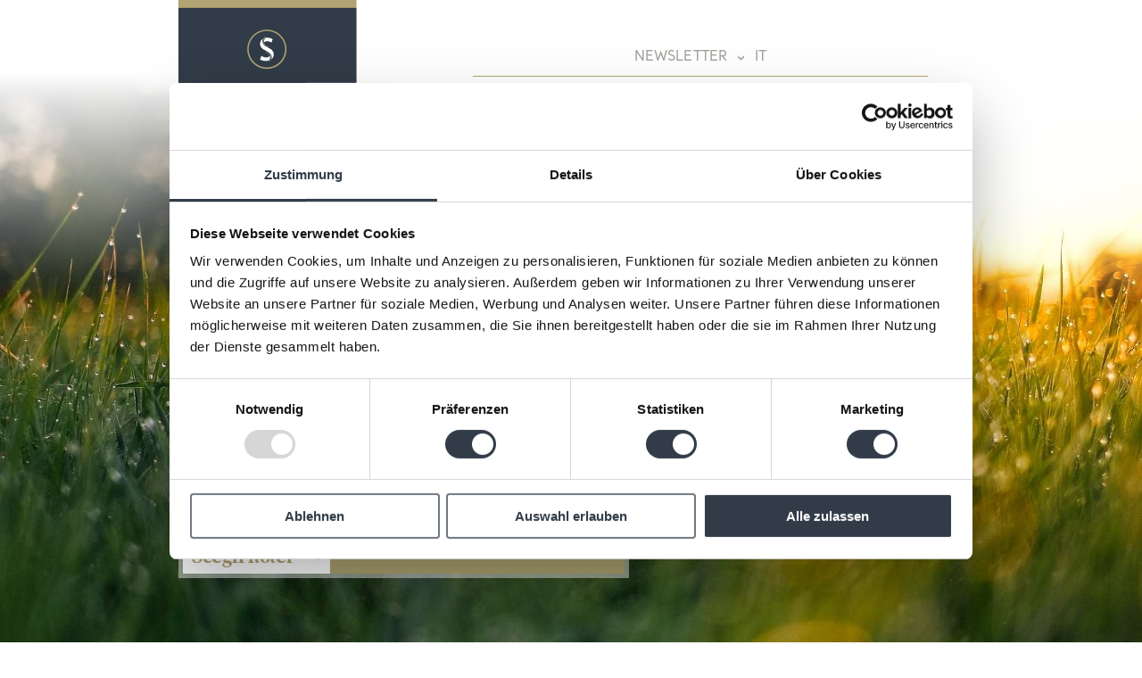

--- FILE ---
content_type: text/html; charset=utf-8
request_url: https://www.sunstar.ch/it/durabilite/
body_size: 13001
content:
<!DOCTYPE html>
<html lang="it" >

<head lang="it" >
    
    
        <!-- Google Tag Manager -->
        <script data-cookieconsent="ignore">(function(w,d,s,l,i){w[l]=w[l]||[];w[l].push({'gtm.start':
        new Date().getTime(),event:'gtm.js'});var f=d.getElementsByTagName(s)[0],
        j=d.createElement(s),dl=l!='dataLayer'?'&l='+l:'';j.async=true;j.src=
        'https://www.googletagmanager.com/gtm.js?id='+i+dl;f.parentNode.insertBefore(j,f);
        })(window,document,'script','dataLayer','GTM-WTPLP6D');</script>
        <!-- End Google Tag Manager -->
    


    <base href="https://www.sunstar.ch/"><!--[if lte IE 6]></base><![endif]-->
    <!--[if IE]><meta http-equiv="X-UA-Compatible" content="IE=11"><![endif]-->
    <title> ▷ Vacanze sostenibili | 4* Sunstar Hotels</title>
    <meta name="viewport" content="width=device-width, initial-scale=1.0">
    <meta name="generator" content="SilverStripe - https://www.silverstripe.org" />
<meta http-equiv="Content-Type" content="text/html; charset=utf-8" />
<meta name="description" content="Per anni, Sunstar Hotels si è impegnata a raggiungere prestazioni superiori alla media in tutti i settori della sostenibilità" />
<link rel="alternate" type="text/html" hreflang="de" href="https://www.sunstar.ch/de/nachhaltigkeit/" />
<link rel="alternate" type="text/html" hreflang="en" href="https://www.sunstar.ch/en/sustainability/" />
<link rel="alternate" type="text/html" hreflang="x-default" href="https://www.sunstar.ch/en/sustainability/" />
<link rel="alternate" type="text/html" hreflang="fr" href="https://www.sunstar.ch/fr/durabilite/" />

    <!--
    /**
     * @license
     * MyFonts Webfont Build ID 3867246, 2020-12-16T11:57:38-0500
     *
     * The fonts listed in this notice are subject to the End User License
     * Agreement(s) entered into by the website owner. All other parties are
     * explicitly restricted from using the Licensed Webfonts(s).
     *
     * You may obtain a valid license at the URLs below.
     *
     * Webfont: Corda-Bold by Hoftype
     * URL: https://www.myfonts.com/fonts/hoftype/corda/bold/
     * Copyright: Copyright (c) 2011 by Dieter Hofrichter. All rights reserved.
     * Licensed pageviews: 250,000
     *
     * Webfont: Santral-Bold by Taner Ardali
     * URL: https://www.myfonts.com/fonts/taner-ardali/santral/bold/
     * Copyright: Copyright (c) 2016 by Taner Ardal&#x0131;. All rights reserved.
     * Licensed pageviews: 500,000
     *
     * Webfont: Santral-Medium by Taner Ardali
     * URL: https://www.myfonts.com/fonts/taner-ardali/santral/medium/
     * Copyright: Copyright (c) 2016 by Taner Ardal&#x0131;. All rights reserved.
     * Licensed pageviews: 500,000
     *
     * Webfont: Santral-MediumItalic by Taner Ardali
     * URL: https://www.myfonts.com/fonts/taner-ardali/santral/medium-italic/
     * Copyright: Copyright (c) 2016 by Taner Ardal&#x0131;. All rights reserved.
     * Licensed pageviews: 500,000
     *
     *
     * License: https://www.myfonts.com/viewlicense?type=web&buildid=3562572
     *
     * © 2018 MyFonts Inc
    */
    -->
    
    
    <link rel="preload" href="resources/themes/default/webfonts/Corda-Bold/365C4C_0_0.woff2" as="font" crossorigin>
    
    <link rel="preload" href="resources/themes/default/webfonts/Santral-Bold/365C4C_1_0.woff2" as="font" crossorigin>
    
    <link rel="preload" href="resources/themes/default/webfonts/Santral-Medium/365C4C_2_0.woff2" as="font" crossorigin>
    
    <link rel="preload" href="resources/themes/default/webfonts/sunstar/sunstar.woff?c7r3ct" as="font" crossorigin>
    
    
    <link rel="preload" as="image" imagesrcset="/assets/1-sunstar/Bilder/Themenwelten/Nachhaltigkeit/jonas-weckschmied-117633-unsplash__FocusFillWzI1NjAsMTQ0MCwieSIsMTMzXQ.jpg 2560w,
            /assets/1-sunstar/Bilder/Themenwelten/Nachhaltigkeit/jonas-weckschmied-117633-unsplash__FocusFillWzE5MjAsMTA4MCwieSIsMTAwXQ.jpg 1920w,
            /assets/1-sunstar/Bilder/Themenwelten/Nachhaltigkeit/jonas-weckschmied-117633-unsplash__FocusFillWzE2ODAsOTQ1LCJ5Iiw4OF0.jpg 1680w,
            /assets/1-sunstar/Bilder/Themenwelten/Nachhaltigkeit/jonas-weckschmied-117633-unsplash__FocusFillWzEwMjQsNTc2LCJ5Iiw1M10.jpg 1024w,
            /assets/1-sunstar/Bilder/Themenwelten/Nachhaltigkeit/jonas-weckschmied-117633-unsplash__FocusFillWzc2OCw0MzIsInkiLDQwXQ.jpg 768w" imagesizes="100vw" media="(min-width: 768px)" />
    <link rel="preload" as="image" imagesrcset="/assets/1-sunstar/Bilder/Themenwelten/Nachhaltigkeit/jonas-weckschmied-117633-unsplash__FocusFillWzEzMzQsNzUwLCJ5Iiw2OV0.jpg 1334w,
            /assets/1-sunstar/Bilder/Themenwelten/Nachhaltigkeit/jonas-weckschmied-117633-unsplash__FocusFillWzY2NywzNzUsInkiLDM1XQ.jpg 667w" imagesizes="100vw" media="(max-width: 767px) and (orientation: landscape)" />
    <link rel="preload" as="image" imagesrcset="/assets/1-sunstar/Bilder/Themenwelten/Nachhaltigkeit/jonas-weckschmied-117633-unsplash__FocusFillWzc1MCw5MzMsIngiLDMyNF0.jpg 750w,/assets/1-sunstar/Bilder/Themenwelten/Nachhaltigkeit/jonas-weckschmied-117633-unsplash__FocusFillWzUwMCw2MjIsIngiLDIxNl0.jpg 500w,
            /assets/1-sunstar/Bilder/Themenwelten/Nachhaltigkeit/jonas-weckschmied-117633-unsplash__FocusFillWzM3NSw0NjcsIngiLDE2M10.jpg 375w" imagesizes="100vw" media="(max-width: 767px) and (orientation: portrait)" />
    
    
    
<link rel="apple-touch-icon" sizes="180x180" href="/assets/Images/Favicons/apple-touch-icon.png"><link rel="icon" type="image/png" sizes="32x32" href="/assets/Images/Favicons/favicon-32x32.png"><link rel="icon" type="image/png" sizes="16x16" href="/assets/Images/Favicons/favicon-16x16.png"><link rel="manifest" href="/customsite.webmanifest"><link rel="mask-icon" href="/assets/Images/Favicons/safari-pinned-tab.svg" color="#5bbad5"><meta name="msapplication-TileColor" content="#ffffff"><meta name="theme-color" content="#ffffff">


<link rel="stylesheet" type="text/css" href="/assets/_combinedfiles/main-d3a52bd.css" />
<style type="text/css">
.popupmessage{display:block}.popupmessage--fixed{position:fixed;max-width:100%;max-height:100%;padding:25px;transform:translateX(1px);transform:translateY(1px);z-index:1001}.popupmessage--fixed,.popupmessage.fade-out--horizontal,.popupmessage.fade-out--vertical{transition:all .5s ease-in-out}.popupmessage--top{top:0}.popupmessage--top.fade-out--vertical{transform:translateY(-200%)}.popupmessage--middle{top:25%}.popupmessage--middle.fade-out--vertical{transform:translateY(-200%)}.popupmessage--right{right:0}.popupmessage--right.fade-out--horizontal{transform:translateX(200%)}.popupmessage--bottom{bottom:0}.popupmessage--bottom.fade-out--vertical{transform:translateY(-200%)}.popupmessage--left{left:0}.popupmessage--left.fade-out--horizontal{transform:translateX(-200%)}.popupmessage__outer{position:relative;height:100%;max-height:calc(100vh - 50px);max-width:500px;background:#fff;box-shadow:0 0 15px rgba(0,0,0,.5);overflow:auto;overflow-x:hidden;overflow-y:auto;-webkit-overflow-scrolling:touch;scrollbar-width:thin;scrollbar-color:#eee #fff}.popupmessage__outer__middle{max-height:calc(75vh - 50px)}.popupmessage__outer::-webkit-scrollbar{width:7px;background-color:#fff}.popupmessage__outer::-webkit-scrollbar-track{border-radius:0;background-color:#fff}.popupmessage__outer::-webkit-scrollbar-thumb{border:1px solid #ddd;border-radius:5px;background-color:#eee}@media (-ms-high-contrast:none),screen and (-ms-high-contrast:active){.popupmessage__outer{scrollbar-base-color:#fff;scrollbar-face-color:#eee;scrollbar-3dlight-color:#eee;scrollbar-highlight-color:#eee;scrollbar-track-color:#fff;scrollbar-arrow-color:#fff;scrollbar-shadow-color:#ddd;scrollbar-dark-shadow-color:#ddd}}.popupmessage__inner{padding:30px}.popupmessage__close{position:absolute;top:15px;right:15px;width:25px;height:25px;background:url([data-uri]) top repeat;background-size:100% 100%;cursor:pointer;z-index:1002}
</style>

</head>

<body>
    
    <!-- Google Tag Manager (noscript) -->
    <noscript><iframe src="https://www.googletagmanager.com/ns.html?id=GTM-WTPLP6D"
    height="0" width="0" style="display:none;visibility:hidden"></iframe></noscript>
    <!-- End Google Tag Manager (noscript) -->





    <div class="sheet">
        <header class="header">
    <div class="header__outer">
        <div class="header__middle">
            <div class="header__inner">
                
    <div class="logo logo--header logo__portal--header">
        <a href="/it/hotels/" class="logo__link" title="Torna alla pagina principale">
            <picture>
                
                    <source
                        srcset="/assets/1-sunstar/Logos/portal-logo.svg"
                        type="image/svg+xml"
                    >
                
                <img
                    src="/assets/1-sunstar/Logos/portal-logo.png"
                    alt="Sunstar Hotels Schweiz"
                    title="Sunstar Swiss Hotel Collection"
                >
            </picture>
        </a>
    </div>


                <input type="checkbox" id="navigation--show" class="nav-toggler__status">
                <div class="header__navigations nav-toggler">
                    <div class="nav-toggler__switch">
                        <label for="navigation--show" class="nav-toggler__button">
                            <span class="nav-toggler__title">Mostra/nascondi navigazione</span>
                        </label>
                    </div>
                    <div class="nav-toggler__holder">
                        <div class="header__section--desktop">
                            <div class="header__section--mobile">
                                <div class="header__section">
                                    
<nav class="nav-meta">
    <ul class="nav-meta__list">
         
        <li class="nav-meta__item ">
            
                <a href="/it/newsletter/" class="nav-meta__link nav-meta__link--link">Newsletter</a>
            

            
        </li>
    </ul>
</nav>


                                    
<nav class="nav-lang">
    <input type="checkbox" id="nav-lang--show" class="nav-lang-toggler__status">
    <div class="nav-lang-toggler">
        <label for="nav-lang--show" class="nav-lang-toggler__button"> it</label>
        <div class="nav-lang-toggler__holder">
            <ul class="nav-lang__list">
            
                <li class="nav-lang__item">
                        <a href="/de/nachhaltigkeit/" class="nav-lang__link nav-lang__link--link" rel="alternate" hreflang="de">Deutsch (DE)</a>
                    </li><li class="nav-lang__item">
                        <a href="/en/sustainability/" class="nav-lang__link nav-lang__link--link" rel="alternate" hreflang="en">English (EN)</a>
                    </li><li class="nav-lang__item">
                        <a href="/fr/durabilite/" class="nav-lang__link nav-lang__link--link" rel="alternate" hreflang="fr">Français (FR)</a>
                    </li>
            
            </ul>
        </div>
    </div>
</nav>



                                    
                                </div>
                                <div class="header__section">
                                    
<nav class="nav">
    <ul class="nav__list">
        

<li class="nav__item nav__item--with-children nav__item--hotellist">
    <input type="checkbox" name="show-hotellist" id="show-hotellist">
    <label for="show-hotellist" class="show-subnavigation__toggler show-hotellist__toggler"><span></span></label>
    <label for="show-hotellist" class="nav__link nav__link--hotellist">Trovare hotel</label>
    <div class="nav-sub">
        <ul class="nav-sub__list">
            
            <li class="nav-sub__item">
                <a href="https://www.sunstar.ch/it/hotels/" class="nav-sub__link nav-sub__link-- nav-sub__link--icon-overview">Panoramica hotel</a>
            </li>
            
            
            <li class="nav-sub__item">
                <a href="https://arosa.sunstar.ch/it/" target="_blank" class="nav-sub__link nav-sub__link-- nav-sub__link--icon-hotels">Sunstar Hotel Arosa</a>
            </li>
            
            <li class="nav-sub__item">
                <a href="https://brissago.sunstar.ch/it/" target="_blank" class="nav-sub__link nav-sub__link--">Sunstar Hotel Brissago</a>
            </li>
            
            <li class="nav-sub__item">
                <a href="https://grindelwald.sunstar.ch/it/" target="_blank" class="nav-sub__link nav-sub__link--">Sunstar Hotel Grindelwald</a>
            </li>
            
            <li class="nav-sub__item">
                <a href="https://klosters.sunstar.ch/it/" target="_blank" class="nav-sub__link nav-sub__link--">Sunstar Hotel Klosters</a>
            </li>
            
            <li class="nav-sub__item">
                <a href="https://lenzerheide.sunstar.ch/it/" target="_blank" class="nav-sub__link nav-sub__link--">Sunstar Hotel Lenzerheide</a>
            </li>
            
            <li class="nav-sub__item">
                <a href="https://piemont.sunstar.ch/it/" target="_blank" class="nav-sub__link nav-sub__link--">Sunstar Hotel Piemont</a>
            </li>
            
            <li class="nav-sub__item">
                <a href="https://pontresina.sunstar.ch/it/" target="_blank" class="nav-sub__link nav-sub__link--">Sunstar Hotel Pontresina</a>
            </li>
            
            
            <li class="nav-sub__item">
                <a href="https://www.sunstar.ch/it/" class="nav-sub__link nav-sub__link--icon-mainsite">Pagina principale</a>
            </li>
            
        </ul>
    </div>
</li>



        <li class="nav__item">
            
            <a href="https://booking.sihot.com/SIHOTWebVoucherSunstarHotels/client/voucher?HN=100&amp;vt=valueVoucher&amp;Rate=GSWEB&amp;skip=y" class="nav__link nav__link--link">Bons</a>
            
        </li>
    </ul>
</nav>


                                </div>
                            </div>
                        </div>
                    </div>
                </div>
            </div>
        </div>
    </div>
</header>

        <div class="carousel carousel--medium">
    
    
    <div  class="carousel__holder carousel__slider ">
        <div >
            
            <div class="carousel__item">
                
                <div class="carousel__image image">
                    <picture title="Vacanze sostenibili, Sunstar Hotels">
                        <source media="(min-width: 768px)" srcset="
                            /assets/1-sunstar/Bilder/Themenwelten/Nachhaltigkeit/jonas-weckschmied-117633-unsplash__FocusFillWzI1NjAsMTQ0MCwieSIsMTMzXQ.jpg 2560w,
                            /assets/1-sunstar/Bilder/Themenwelten/Nachhaltigkeit/jonas-weckschmied-117633-unsplash__FocusFillWzE5MjAsMTA4MCwieSIsMTAwXQ.jpg 1920w,
                            /assets/1-sunstar/Bilder/Themenwelten/Nachhaltigkeit/jonas-weckschmied-117633-unsplash__FocusFillWzE2ODAsOTQ1LCJ5Iiw4OF0.jpg 1680w,
                            /assets/1-sunstar/Bilder/Themenwelten/Nachhaltigkeit/jonas-weckschmied-117633-unsplash__FocusFillWzEwMjQsNTc2LCJ5Iiw1M10.jpg 1024w,
                            /assets/1-sunstar/Bilder/Themenwelten/Nachhaltigkeit/jonas-weckschmied-117633-unsplash__FocusFillWzc2OCw0MzIsInkiLDQwXQ.jpg 768w
                            " sizes="100vw">
                        <source media="(orientation: landscape)" srcset="
                                /assets/1-sunstar/Bilder/Themenwelten/Nachhaltigkeit/jonas-weckschmied-117633-unsplash__FocusFillWzEzMzQsNzUwLCJ5Iiw2OV0.jpg 1334w,
                                /assets/1-sunstar/Bilder/Themenwelten/Nachhaltigkeit/jonas-weckschmied-117633-unsplash__FocusFillWzY2NywzNzUsInkiLDM1XQ.jpg 667w
                            " sizes="100vw">
                        <img src="[data-uri]" srcset="
                                /assets/1-sunstar/Bilder/Themenwelten/Nachhaltigkeit/jonas-weckschmied-117633-unsplash__FocusFillWzc1MCw5MzMsIngiLDMyNF0.jpg 750w,
                                /assets/1-sunstar/Bilder/Themenwelten/Nachhaltigkeit/jonas-weckschmied-117633-unsplash__FocusFillWzUwMCw2MjIsIngiLDIxNl0.jpg 500w,
                                /assets/1-sunstar/Bilder/Themenwelten/Nachhaltigkeit/jonas-weckschmied-117633-unsplash__FocusFillWzM3NSw0NjcsIngiLDE2M10.jpg 375w
                            " sizes="100vw" alt="Sostenibile - Sunstar Hotels" title="Vacanze sostenibili, Sunstar Hotels" >
                    </picture>
                </div>
                
                <div class="carousel__outer">
                    <div class="carousel__middle">
                        <div class="carousel__inner">
                            
                            
                        </div>
                    </div>
                </div>
            </div>
            
        </div>
    </div>
    
    
</div>

        
<div class="quickbooker" id="qb-porta">
    <div class="quickbooker__outer">
        <div class="quickbooker__middle">
            <div class="quickbooker__inner">
                <div class="quickbooker__holder">
                    
                    <div class="quickbooker__item">
                        
<div class="quickbooker-react-mount quickbooker-form" data-quickbooker data-quickbooker-language="it_IT" data-quickbooker-config="{&quot;engines&quot;:{&quot;hotelnetsolutions&quot;:{&quot;title&quot;:&quot;HotelNetSolutions&quot;,&quot;mode&quot;:&quot;default&quot;,&quot;url&quot;:&quot;https:\/\/onepagebooking.com\/{$HotelID$}?{arrival=$Arrival$}{&amp;departure=$Departure$}{&amp;adults=$Adults$}{&amp;children=$Children$}{&amp;ages=$ChildAges$}{&amp;lang=$Locale$}{&amp;_ga=$GoogleAnalyticsID$}&quot;,&quot;bookingParams&quot;:{&quot;Adults&quot;:{&quot;mode&quot;:&quot;frontend&quot;,&quot;transform&quot;:&quot;numeric&quot;},&quot;Children&quot;:{&quot;mode&quot;:&quot;frontend&quot;,&quot;transform&quot;:&quot;numeric&quot;},&quot;ChildAges&quot;:{&quot;mode&quot;:&quot;frontend&quot;,&quot;transform&quot;:&quot;numeric&quot;},&quot;Locale&quot;:{&quot;mode&quot;:&quot;frontend&quot;,&quot;transform&quot;:&quot;language&quot;},&quot;Arrival&quot;:{&quot;mode&quot;:&quot;frontend&quot;,&quot;transform&quot;:&quot;dateDMY&quot;},&quot;Departure&quot;:{&quot;mode&quot;:&quot;frontend&quot;,&quot;transform&quot;:&quot;dateDMY&quot;},&quot;GoogleAnalyticsID&quot;:{&quot;mode&quot;:&quot;frontend&quot;,&quot;transform&quot;:&quot;default&quot;}}}},&quot;hotelConfigs&quot;:[{&quot;configID&quot;:1,&quot;title&quot;:&quot;Hotel Arosa&quot;,&quot;engine&quot;:&quot;hotelnetsolutions&quot;,&quot;bookingParams&quot;:{&quot;HotelID&quot;:{&quot;mode&quot;:&quot;backend&quot;,&quot;value&quot;:&quot;arosa-sunstar&quot;}}},{&quot;configID&quot;:2,&quot;title&quot;:&quot;Hotel Brissago&quot;,&quot;engine&quot;:&quot;hotelnetsolutions&quot;,&quot;bookingParams&quot;:{&quot;HotelID&quot;:{&quot;mode&quot;:&quot;backend&quot;,&quot;value&quot;:&quot;brissago-sunstar&quot;}}},{&quot;configID&quot;:4,&quot;title&quot;:&quot;Hotel Grindelwald&quot;,&quot;engine&quot;:&quot;hotelnetsolutions&quot;,&quot;bookingParams&quot;:{&quot;HotelID&quot;:{&quot;mode&quot;:&quot;backend&quot;,&quot;value&quot;:&quot;grindelwald-sunstar&quot;}}},{&quot;configID&quot;:5,&quot;title&quot;:&quot;Hotel Klosters&quot;,&quot;engine&quot;:&quot;hotelnetsolutions&quot;,&quot;bookingParams&quot;:{&quot;HotelID&quot;:{&quot;mode&quot;:&quot;backend&quot;,&quot;value&quot;:&quot;klosters-sunstar&quot;}}},{&quot;configID&quot;:6,&quot;title&quot;:&quot;Hotel Lenzerheide&quot;,&quot;engine&quot;:&quot;hotelnetsolutions&quot;,&quot;bookingParams&quot;:{&quot;HotelID&quot;:{&quot;mode&quot;:&quot;backend&quot;,&quot;value&quot;:&quot;&quot;}}},{&quot;configID&quot;:7,&quot;title&quot;:&quot;Hotel Piemont&quot;,&quot;engine&quot;:&quot;hotelnetsolutions&quot;,&quot;bookingParams&quot;:{&quot;HotelID&quot;:{&quot;mode&quot;:&quot;backend&quot;,&quot;value&quot;:&quot;piemont-sunstar&quot;}}},{&quot;configID&quot;:10,&quot;title&quot;:&quot;Hotel Pontresina&quot;,&quot;engine&quot;:&quot;hotelnetsolutions&quot;,&quot;bookingParams&quot;:{&quot;HotelID&quot;:{&quot;mode&quot;:&quot;backend&quot;,&quot;value&quot;:&quot;pontresina-sunstar&quot;}}}],&quot;preselectedHotelConfigID&quot;:0}">
    <div>
        <form class="quickbooker-form" data-quickbookerForm action="#" method="post">
            <div class="fieldset">
                
                    
                    <div class="field dropdown destination"   data-quickbooker-hotelselect-preselectedhotelconfig="0" data-quickbookerField="HotelSelection" data-quickbookerFieldConfig="{&quot;title&quot;:&quot;HotelSelection&quot;,&quot;deferLoading&quot;:0,&quot;placeholderText&quot;:null}">
    <label for="quickbooker-destination" class="left">HotelSelection</label>
    <div class="middleColumn">
        <select id="quickbooker-destination" class="dropdown requiredField" name="hotel-selection">
        <option value="">Scegli hotel</option>
        
            <option value="1">Hotel Arosa</option>
        
            <option value="2">Hotel Brissago</option>
        
            <option value="4">Hotel Grindelwald</option>
        
            <option value="5">Hotel Klosters</option>
        
            <option value="6">Hotel Lenzerheide</option>
        
            <option value="7">Hotel Piemont</option>
        
            <option value="10">Hotel Pontresina</option>
        
        </select>
    </div>
</div>

                    
                
            </div>
            <input data-quickbookerField="Locale" type="hidden" name="quickbookerLocal" id="quickbookerLocale" value="it_IT">
            
            <div data-quickbooker-validation-feedback class="quickbooker__feedback quickbooker__feedback--hidden">
    Seleziona un hotel
</div>
<div data-quickbooker-validation class="Actions">
    <button data-quickbookerSubmit class="action" type="submit">
        
            <span>Prenotare</span>
        
    </button>
</div>

        </form>
    </div>
</div>


                    </div>
                    
                    
                    
                </div>
            </div>
        </div>
    </div>
</div>


        <div class="body">
    
<div class="element">
    <div class="intro intro--white">
        <div class="intro__outer">
            <div class="intro__middle">
                <div class="intro__inner">
                    <h1 class="intro__title">Sostenibilità</h1>
                    <div class="intro__subtitle">Più di un semplice slogan</div>
                    
                </div>
            </div>
        </div>
    </div>
</div>



    
    
	   <div class="content content--imageleft content--divider content--divider-"  id="e3791">
    
    <div class="content__outer">
        <div class="content__middle">
            <div class="content__inner">
                
                
                <aside class="content__image">
                    
                            
                            
                                <div class="image">
                                    <picture>
                                        <source media="(min-width: 1280px)" data-srcset="
                                                /assets/1-sunstar/Bilder/Themenwelten/Nachhaltigkeit/glacier-583419_1920__FocusFillWzk2MCw2NjcsIngiLDIwXQ.jpg 960w,
                                                /assets/1-sunstar/Bilder/Themenwelten/Nachhaltigkeit/glacier-583419_1920__FocusFillWzg0MCw1ODQsIngiLDE4XQ.jpg 840w,
                                                /assets/1-sunstar/Bilder/Themenwelten/Nachhaltigkeit/glacier-583419_1920__FocusFillWzcyMCw1MDAsIngiLDE1XQ.jpg 720w,
                                                /assets/1-sunstar/Bilder/Themenwelten/Nachhaltigkeit/glacier-583419_1920__FocusFillWzY4Myw0NzUsIngiLDE1XQ.jpg 683w,
                                                /assets/1-sunstar/Bilder/Themenwelten/Nachhaltigkeit/glacier-583419_1920__FocusFillWzY0MCw0NDUsIngiLDE0XQ.jpg 640w
                                            " data-sizes="
                                                50vw
                                            ">
                                        <source media="(min-width: 768px)" data-srcset="
                                                /assets/1-sunstar/Bilder/Themenwelten/Nachhaltigkeit/glacier-583419_1920__FocusFillWzU1Niw1NTYsIngiLDEzOV0.jpg 556w,
                                                /assets/1-sunstar/Bilder/Themenwelten/Nachhaltigkeit/glacier-583419_1920__FocusFillWzUxMiw1MTIsIngiLDEyOF0.jpg 512w,
                                                /assets/1-sunstar/Bilder/Themenwelten/Nachhaltigkeit/glacier-583419_1920__FocusFillWzM4NCwzODQsIngiLDk2XQ.jpg 384w
                                            " data-sizes="
                                                50vw
                                            ">
                                        <img src="[data-uri]" data-src="/assets/1-sunstar/Bilder/Themenwelten/Nachhaltigkeit/glacier-583419_1920__FocusFillWzMyMCwyMjMsIngiLDdd.jpg" data-srcset="
                                                /assets/1-sunstar/Bilder/Themenwelten/Nachhaltigkeit/glacier-583419_1920__FocusFillWzc2OCw1MzQsIngiLDE2XQ.jpg 768w,
                                                /assets/1-sunstar/Bilder/Themenwelten/Nachhaltigkeit/glacier-583419_1920__FocusFillWzY0MCw0NDUsIngiLDE0XQ.jpg 640w,
                                                /assets/1-sunstar/Bilder/Themenwelten/Nachhaltigkeit/glacier-583419_1920__FocusFillWzMyMCwyMjMsIngiLDdd.jpg 320w
                                            " data-sizes="
                                                100vw
                                            " alt="Gletscher und Wald" title="Sunstar Swiss Hotel Collection - Nachhaltigkeit" class="lazyload">
                                    </picture>
                                </div>
                                
                            
                            
                            
                            
                </aside>
                
                
                <section class="content__text">
                    <div class="content__text__panel">
                        
                        
                        <p><span class="larger-text">La ricerca ambientale ha dimostrato che le emissioni di gas serra prodotte dall’uomo, in particolare l'anidride carbonica (CO2), sono responsabili della maggior parte del surriscaldamento globale. Il&nbsp;<a href="https://www.bafu.admin.ch/bafu/it/home/temi/clima.html">cambiamento climatico</a>&nbsp;è una delle sfide più grandi del XXI Secolo. Purtroppo, gli effetti su uomo, animali e ambiente sono sempre più preoccupanti. Quasi non passa giorno in cui non si sentono notizie di catastrofi naturali dovute alle condizioni climatiche, ghiacciai che si sciolgono o livelli del mare che salgono.</span></p>
                    </div>
                </section>
            </div>
        </div>
    </div>
</div>


    
	   <div class="content content--imageright content--divider content--divider-"  id="e3792">
    
    <div class="content__outer">
        <div class="content__middle">
            <div class="content__inner">
                
                
                <aside class="content__image">
                    
                            
                            
                                <div class="image">
                                    <picture>
                                        <source media="(min-width: 1280px)" data-srcset="
                                                /assets/1-sunstar/Bilder/Themenwelten/Nachhaltigkeit/EgelmairPhotography_Davos_Nachhaltigkeit__FocusFillWzk2MCw2NjcsIngiLDIwXQ.jpg 960w,
                                                /assets/1-sunstar/Bilder/Themenwelten/Nachhaltigkeit/EgelmairPhotography_Davos_Nachhaltigkeit__FocusFillWzg0MCw1ODQsIngiLDE4XQ.jpg 840w,
                                                /assets/1-sunstar/Bilder/Themenwelten/Nachhaltigkeit/EgelmairPhotography_Davos_Nachhaltigkeit__FocusFillWzcyMCw1MDAsIngiLDE1XQ.jpg 720w,
                                                /assets/1-sunstar/Bilder/Themenwelten/Nachhaltigkeit/EgelmairPhotography_Davos_Nachhaltigkeit__FocusFillWzY4Myw0NzUsIngiLDE1XQ.jpg 683w,
                                                /assets/1-sunstar/Bilder/Themenwelten/Nachhaltigkeit/EgelmairPhotography_Davos_Nachhaltigkeit__FocusFillWzY0MCw0NDUsIngiLDEzXQ.jpg 640w
                                            " data-sizes="
                                                50vw
                                            ">
                                        <source media="(min-width: 768px)" data-srcset="
                                                /assets/1-sunstar/Bilder/Themenwelten/Nachhaltigkeit/EgelmairPhotography_Davos_Nachhaltigkeit__FocusFillWzU1Niw1NTYsIngiLDEzOV0.jpg 556w,
                                                /assets/1-sunstar/Bilder/Themenwelten/Nachhaltigkeit/EgelmairPhotography_Davos_Nachhaltigkeit__FocusFillWzUxMiw1MTIsIngiLDEyOF0.jpg 512w,
                                                /assets/1-sunstar/Bilder/Themenwelten/Nachhaltigkeit/EgelmairPhotography_Davos_Nachhaltigkeit__FocusFillWzM4NCwzODQsIngiLDk2XQ.jpg 384w
                                            " data-sizes="
                                                50vw
                                            ">
                                        <img src="[data-uri]" data-src="/assets/1-sunstar/Bilder/Themenwelten/Nachhaltigkeit/EgelmairPhotography_Davos_Nachhaltigkeit__FocusFillWzMyMCwyMjMsIngiLDdd.jpg" data-srcset="
                                                /assets/1-sunstar/Bilder/Themenwelten/Nachhaltigkeit/EgelmairPhotography_Davos_Nachhaltigkeit__FocusFillWzc2OCw1MzQsIngiLDE2XQ.jpg 768w,
                                                /assets/1-sunstar/Bilder/Themenwelten/Nachhaltigkeit/EgelmairPhotography_Davos_Nachhaltigkeit__FocusFillWzY0MCw0NDUsIngiLDEzXQ.jpg 640w,
                                                /assets/1-sunstar/Bilder/Themenwelten/Nachhaltigkeit/EgelmairPhotography_Davos_Nachhaltigkeit__FocusFillWzMyMCwyMjMsIngiLDdd.jpg 320w
                                            " data-sizes="
                                                100vw
                                            " alt="Bergsee und Berge" title="Sunstar Swiss Hotel Collection - Nachhaltigkeit" class="lazyload">
                                    </picture>
                                </div>
                                
                            
                            
                            
                            
                </aside>
                
                
                <section class="content__text">
                    <div class="content__text__panel">
                        
                        
                        <p><span class="larger-text">Per questo Sunstar ha sempre tenuto in grande considerazione la sostenibilità, non solo per motivi ecologici, ma anche per motivi economici e sociali. Per Sunstar la sostenibilità non è solo una parola che fa tendenza. Da molti anni, il Sunstar Hotel Group si impegna ad andare oltre gli standard ad ogni livello di sostenibilità. In questo modo, contribuiamo alla salute a lungo termine di tutti noi nonché al benessere dei nostri ospiti e collaboratori. Ovviamente la natura stessa è sempre al centro della scena. Una natura intatta unitamente a unicità e valori culturali di una destinazione sono il capitale del turismo</span>.</p>
                    </div>
                </section>
            </div>
        </div>
    </div>
</div>


    
	   <div class="content content--imageleft content--divider content--divider-"  id="e3793">
    
    <div class="content__outer">
        <div class="content__middle">
            <div class="content__inner">
                
                
                <aside class="content__image">
                    
                            
                            
                                <div class="image">
                                    <picture>
                                        <source media="(min-width: 1280px)" data-srcset="
                                                /assets/1-sunstar/Bilder/Themenwelten/Nachhaltigkeit/matthew-murphy-20009-unsplash__FocusFillWzk2MCw2NjcsIngiLDIwXQ.jpg 960w,
                                                /assets/1-sunstar/Bilder/Themenwelten/Nachhaltigkeit/matthew-murphy-20009-unsplash__FocusFillWzg0MCw1ODQsIngiLDE4XQ.jpg 840w,
                                                /assets/1-sunstar/Bilder/Themenwelten/Nachhaltigkeit/matthew-murphy-20009-unsplash__FocusFillWzcyMCw1MDAsIngiLDE1XQ.jpg 720w,
                                                /assets/1-sunstar/Bilder/Themenwelten/Nachhaltigkeit/matthew-murphy-20009-unsplash__FocusFillWzY4Myw0NzUsIngiLDE1XQ.jpg 683w,
                                                /assets/1-sunstar/Bilder/Themenwelten/Nachhaltigkeit/matthew-murphy-20009-unsplash__FocusFillWzY0MCw0NDUsIngiLDEzXQ.jpg 640w
                                            " data-sizes="
                                                50vw
                                            ">
                                        <source media="(min-width: 768px)" data-srcset="
                                                /assets/1-sunstar/Bilder/Themenwelten/Nachhaltigkeit/matthew-murphy-20009-unsplash__FocusFillWzU1Niw1NTYsIngiLDEzOV0.jpg 556w,
                                                /assets/1-sunstar/Bilder/Themenwelten/Nachhaltigkeit/matthew-murphy-20009-unsplash__FocusFillWzUxMiw1MTIsIngiLDEyOF0.jpg 512w,
                                                /assets/1-sunstar/Bilder/Themenwelten/Nachhaltigkeit/matthew-murphy-20009-unsplash__FocusFillWzM4NCwzODQsIngiLDk2XQ.jpg 384w
                                            " data-sizes="
                                                50vw
                                            ">
                                        <img src="[data-uri]" data-src="/assets/1-sunstar/Bilder/Themenwelten/Nachhaltigkeit/matthew-murphy-20009-unsplash__FocusFillWzMyMCwyMjMsIngiLDdd.jpg" data-srcset="
                                                /assets/1-sunstar/Bilder/Themenwelten/Nachhaltigkeit/matthew-murphy-20009-unsplash__FocusFillWzc2OCw1MzQsIngiLDE2XQ.jpg 768w,
                                                /assets/1-sunstar/Bilder/Themenwelten/Nachhaltigkeit/matthew-murphy-20009-unsplash__FocusFillWzY0MCw0NDUsIngiLDEzXQ.jpg 640w,
                                                /assets/1-sunstar/Bilder/Themenwelten/Nachhaltigkeit/matthew-murphy-20009-unsplash__FocusFillWzMyMCwyMjMsIngiLDdd.jpg 320w
                                            " data-sizes="
                                                100vw
                                            " alt="Wald und grünes Moos" title="Sunstar Swiss Hotel Collection - Nachhaltigkeit" class="lazyload">
                                    </picture>
                                </div>
                                
                            
                            
                            
                            
                </aside>
                
                
                <section class="content__text">
                    <div class="content__text__panel">
                        
                        
                        <p><span class="larger-text">Già a novembre 2019 il modello della fondazione svizzera myclimate è stato implementato, consentendo a Sunstar di dare un contributo ancora maggiore alla tutela del clima a livello regionale. Dal 2023 facciamo anche parte di <strong>Swisstainable</strong>, la più grande label di sostenibilità dell'intero settore turistico svizzero.</span></p><p><span class="larger-text">Con un importo volontario versato in favore dell’iniziativa&nbsp;<strong>«Cause We Care»</strong>&nbsp;offriamo ai nostri ospiti la possibilità di dare un contributo attivo ed efficace alla protezione del clima.&nbsp;I Sunstar Hotel raddoppiano questo impegno e una parte è destinata a sostenere progetti internazionali di alta qualità per la protezione del clima. Sunstar investe il resto della somma in misure di sostenibilità locali.&nbsp;</span></p>
                    </div>
                </section>
            </div>
        </div>
    </div>
</div>


    
	   <div class="content content--imageright content--divider content--divider-"  id="e3794">
    
    <div class="content__outer">
        <div class="content__middle">
            <div class="content__inner">
                
                
                <aside class="content__image">
                    
                            
                            
                                <div class="image">
                                    <picture>
                                        <source media="(min-width: 1280px)" data-srcset="
                                                /assets/1-sunstar/Bilder/Themenwelten/Nachhaltigkeit/leo-rivas-25956-unsplash__FocusFillWzk2MCw2NjcsIngiLDIyXQ.jpg 960w,
                                                /assets/1-sunstar/Bilder/Themenwelten/Nachhaltigkeit/leo-rivas-25956-unsplash__FocusFillWzg0MCw1ODQsIngiLDE5XQ.jpg 840w,
                                                /assets/1-sunstar/Bilder/Themenwelten/Nachhaltigkeit/leo-rivas-25956-unsplash__FocusFillWzcyMCw1MDAsIngiLDE2XQ.jpg 720w,
                                                /assets/1-sunstar/Bilder/Themenwelten/Nachhaltigkeit/leo-rivas-25956-unsplash__FocusFillWzY4Myw0NzUsIngiLDE2XQ.jpg 683w,
                                                /assets/1-sunstar/Bilder/Themenwelten/Nachhaltigkeit/leo-rivas-25956-unsplash__FocusFillWzY0MCw0NDUsIngiLDE1XQ.jpg 640w
                                            " data-sizes="
                                                50vw
                                            ">
                                        <source media="(min-width: 768px)" data-srcset="
                                                /assets/1-sunstar/Bilder/Themenwelten/Nachhaltigkeit/leo-rivas-25956-unsplash__FocusFillWzU1Niw1NTYsIngiLDE0MF0.jpg 556w,
                                                /assets/1-sunstar/Bilder/Themenwelten/Nachhaltigkeit/leo-rivas-25956-unsplash__FocusFillWzUxMiw1MTIsIngiLDEyOV0.jpg 512w,
                                                /assets/1-sunstar/Bilder/Themenwelten/Nachhaltigkeit/leo-rivas-25956-unsplash__FocusFillWzM4NCwzODQsIngiLDk3XQ.jpg 384w
                                            " data-sizes="
                                                50vw
                                            ">
                                        <img src="[data-uri]" data-src="/assets/1-sunstar/Bilder/Themenwelten/Nachhaltigkeit/leo-rivas-25956-unsplash__FocusFillWzMyMCwyMjMsIngiLDdd.jpg" data-srcset="
                                                /assets/1-sunstar/Bilder/Themenwelten/Nachhaltigkeit/leo-rivas-25956-unsplash__FocusFillWzc2OCw1MzQsIngiLDE4XQ.jpg 768w,
                                                /assets/1-sunstar/Bilder/Themenwelten/Nachhaltigkeit/leo-rivas-25956-unsplash__FocusFillWzY0MCw0NDUsIngiLDE1XQ.jpg 640w,
                                                /assets/1-sunstar/Bilder/Themenwelten/Nachhaltigkeit/leo-rivas-25956-unsplash__FocusFillWzMyMCwyMjMsIngiLDdd.jpg 320w
                                            " data-sizes="
                                                100vw
                                            " alt="Wellen und Wasser" title="Sunstar Swiss Hotel Collection - Nachhaltigkeit" class="lazyload">
                                    </picture>
                                </div>
                                
                            
                            
                            
                            
                </aside>
                
                
                <section class="content__text">
                    <div class="content__text__panel">
                        
                        
                        <p><span class="larger-text">Le ultime iniziative rendono il nostro impegno ancora più tangibile. In collaborazione con <strong>«Bienen Schweiz»</strong> sosteniamo, ad esempio, la biodiversità creando aree fiorite, molto importanti per l'impollinazione. Siamo anche coinvolti in progetti di conservazione delle foreste e, come partner di <strong>«Uszit-Bier»</strong>, assicuriamo la rigenerazione ecologica della foresta.</span></p><p><span class="larger-text">Vi auguriamo una buona gioia e qualità di vita – secondo la nostra strategia – nonché tante esperienze indimenticabili con i soggiorni presso i nostri hotel Sunstar. Grazie di cuore per il vostro supporto. Perché la sostenibilità dipende da tutti noi e va a beneficio di tutti</span></p><p><span data-ccp-props="{&quot;201341983&quot;:0,&quot;335559739&quot;:160,&quot;335559740&quot;:259}">&nbsp;</span></p>
                    </div>
                </section>
            </div>
        </div>
    </div>
</div>


    
	   <div class="content content--textonly content--grey content--divider content--divider-grey"  id="e3795">
    
    <div class="content__outer">
        <div class="content__middle">
            <div class="content__inner">
                
                
                
                <section class="content__text">
                    <div class="content__text__panel">
                        
                        
                        <h3>Sostenibilità implementata</h3><p><a class="button" href="/it/durabilite/la-sostenibilita-in-pratica/">Scoprire di più</a></p>
                    </div>
                </section>
            </div>
        </div>
    </div>
</div>


    
	   <div class="content content--textonly content-- content--divider content--divider-gold"  id="e3661">
    
    <div class="content__outer">
        <div class="content__middle">
            <div class="content__inner">
                
                
                
                <section class="content__text">
                    <div class="content__text__panel">
                        
                        <h2 class="content__title">Swisstainable</h2>
                        
                        
                        <h3 class="content__subtitle">Che cos’è?<br />
</h3>
                        
                        <p class="text-center"><span class="larger-text"><strong>«Swisstainable»</strong> un programma di sostenibilità della Federazione svizzera del turismo che promuove pratiche turistiche sostenibili e rispettose dell'ambiente. Nel contesto odierno questo programma è di importanza cruciale, in quanto promuove un turismo responsabile che preserva la natura incontaminata della Svizzera.</span></p><p class="text-center"><span class="larger-text">Questa partecipazione dimostra il nostro impegno costante per lo sviluppo sostenibile in sette aree chiave: mobilità, acqua, tutela della natura, qualità dell’aria, alimentazione e riciclaggio.</span></p><p class="text-center"><span class="larger-text">Complessivamente <strong>«Swisstainable»</strong> è un'iniziativa importante che promuove un turismo sostenibile, tutela le risorse naturali della Svizzera e allo stesso tempo offre agli ospiti del nostro Paese un'esperienza significativa e attenta all'ambiente.</span></p><p class="text-center"><a class="button" rel="noopener" href="https://www.myswitzerland.com/it-ch/pianificazione/informazioni-sulla-svizzera/sostenibilita/?_gl=1*96ys8s*_up*MQ..*_ga*MTgxMDQ5Mjk0Mi4xNjg5MjM1NTA5*_ga_F6N1LVHY7B*MTY4OTIzNTUwOC4xLjAuMTY4OTIzNTYxMi4wLjAuMA.." target="_blank"><span class="TextRun SCXW141430486 BCX8" data-contrast="auto"><span class="NormalTextRun SCXW141430486 BCX8">Ulteriori informazioni</span></span></a></p><p class="text-center"><span data-contrast="auto"><img src="/assets/1-sunstar/Logos/125_20q_01_swisstainable_2_engaged_RGB__ResizedImageWzE3MiwxNzJd.jpg" alt="" width="172" height="172" class="leftAlone ss-htmleditorfield-file image"></span></p>
                    </div>
                </section>
            </div>
        </div>
    </div>
</div>


    
	   <div class="content content--imageleft content--divider content--divider-"  id="e3788">
    
    <div class="content__outer">
        <div class="content__middle">
            <div class="content__inner">
                
                
                <aside class="content__image">
                    
                            
                            
                                <div class="image">
                                    <picture>
                                        <source media="(min-width: 1280px)" data-srcset="
                                                /assets/1-sunstar/Bilder/Themenwelten/Nachhaltigkeit/Sunstar-Swiss-Hotel-Collection-Nachhaltigkeit-1__FocusFillWzk2MCw2NjcsIngiLDI2XQ.jpg 960w,
                                                /assets/1-sunstar/Bilder/Themenwelten/Nachhaltigkeit/Sunstar-Swiss-Hotel-Collection-Nachhaltigkeit-1__FocusFillWzg0MCw1ODQsIngiLDIzXQ.jpg 840w,
                                                /assets/1-sunstar/Bilder/Themenwelten/Nachhaltigkeit/Sunstar-Swiss-Hotel-Collection-Nachhaltigkeit-1__FocusFillWzcyMCw1MDAsIngiLDE5XQ.jpg 720w,
                                                /assets/1-sunstar/Bilder/Themenwelten/Nachhaltigkeit/Sunstar-Swiss-Hotel-Collection-Nachhaltigkeit-1__FocusFillWzY4Myw0NzUsIngiLDE5XQ.jpg 683w,
                                                /assets/1-sunstar/Bilder/Themenwelten/Nachhaltigkeit/Sunstar-Swiss-Hotel-Collection-Nachhaltigkeit-1__FocusFillWzY0MCw0NDUsIngiLDE3XQ.jpg 640w
                                            " data-sizes="
                                                50vw
                                            ">
                                        <source media="(min-width: 768px)" data-srcset="
                                                /assets/1-sunstar/Bilder/Themenwelten/Nachhaltigkeit/Sunstar-Swiss-Hotel-Collection-Nachhaltigkeit-1__FocusFillWzU1Niw1NTYsIngiLDE0NF0.jpg 556w,
                                                /assets/1-sunstar/Bilder/Themenwelten/Nachhaltigkeit/Sunstar-Swiss-Hotel-Collection-Nachhaltigkeit-1__FocusFillWzUxMiw1MTIsIngiLDEzMl0.jpg 512w,
                                                /assets/1-sunstar/Bilder/Themenwelten/Nachhaltigkeit/Sunstar-Swiss-Hotel-Collection-Nachhaltigkeit-1__FocusFillWzM4NCwzODQsIngiLDk5XQ.jpg 384w
                                            " data-sizes="
                                                50vw
                                            ">
                                        <img src="[data-uri]" data-src="/assets/1-sunstar/Bilder/Themenwelten/Nachhaltigkeit/Sunstar-Swiss-Hotel-Collection-Nachhaltigkeit-1__FocusFillWzMyMCwyMjMsIngiLDld.jpg" data-srcset="
                                                /assets/1-sunstar/Bilder/Themenwelten/Nachhaltigkeit/Sunstar-Swiss-Hotel-Collection-Nachhaltigkeit-1__FocusFillWzc2OCw1MzQsIngiLDIxXQ.jpg 768w,
                                                /assets/1-sunstar/Bilder/Themenwelten/Nachhaltigkeit/Sunstar-Swiss-Hotel-Collection-Nachhaltigkeit-1__FocusFillWzY0MCw0NDUsIngiLDE3XQ.jpg 640w,
                                                /assets/1-sunstar/Bilder/Themenwelten/Nachhaltigkeit/Sunstar-Swiss-Hotel-Collection-Nachhaltigkeit-1__FocusFillWzMyMCwyMjMsIngiLDld.jpg 320w
                                            " data-sizes="
                                                100vw
                                            " alt="Biene an Lavendel" title="Sunstar Swiss Hotel Collection Nachhaltigkeit 1" class="lazyload">
                                    </picture>
                                </div>
                                
                            
                            
                            
                            
                </aside>
                
                
                <section class="content__text">
                    <div class="content__text__panel">
                        
                        <h2 class="content__title">«Bienen Schweiz»</h2>
                        
                        
                        <h3 class="content__subtitle">Un impegno per la biodiversità e sostenibilità</h3>
                        
                        <p>Noi di Sunstar crediamo di poter fare una differenza tangibile nel mondo che ci circonda. Siamo quindi ancora più lieti di presentare la nostra ultima collaborazione con <strong>«Bienen Schweiz»</strong> e il loro progetto «Aree fiorite». Il progetto serve a promuovere la biodiversità e la sostenibilità ecologica nonché a creare o mantenere aree fiorite che forniscono un habitat importante per le api e altri impollinatori. Questi sforzi sono fondamentali per preservare la bellezza naturale e l'equilibrio ecologico del nostro ambiente.</p><p><a class="button" rel="noopener" href="https://bienen.ch/projekt-bluehflaechen/" target="_blank">Per saperne di più</a></p>
                    </div>
                </section>
            </div>
        </div>
    </div>
</div>


    
	   <div class="content content--imageright content--divider content--divider- text--carousel"  id="e3789">
    
    <div class="content__outer">
        <div class="content__middle">
            <div class="content__inner">
                
                
                <aside class="content__image">
                    
                    <div class="swiper-container">
                        <div class="swiper-wrapper">
                            
                            
                            
                            <div class="swiper-slide">
                                
                                <div class="image">
                                    <picture>
                                        <source media="(min-width: 1280px)" data-srcset="
                                                /assets/1-sunstar/Bilder/Themenwelten/Nachhaltigkeit/Sunstar-Swiss-Hotel-Collection-Nachhaltigkeit-Uszit__FocusFillWzk2MCw2NjcsIngiLDIwXQ.jpg 960w,
                                                /assets/1-sunstar/Bilder/Themenwelten/Nachhaltigkeit/Sunstar-Swiss-Hotel-Collection-Nachhaltigkeit-Uszit__FocusFillWzg0MCw1ODQsIngiLDE4XQ.jpg 840w,
                                                /assets/1-sunstar/Bilder/Themenwelten/Nachhaltigkeit/Sunstar-Swiss-Hotel-Collection-Nachhaltigkeit-Uszit__FocusFillWzcyMCw1MDAsIngiLDE1XQ.jpg 720w,
                                                /assets/1-sunstar/Bilder/Themenwelten/Nachhaltigkeit/Sunstar-Swiss-Hotel-Collection-Nachhaltigkeit-Uszit__FocusFillWzY4Myw0NzUsIngiLDE1XQ.jpg 683w,
                                                /assets/1-sunstar/Bilder/Themenwelten/Nachhaltigkeit/Sunstar-Swiss-Hotel-Collection-Nachhaltigkeit-Uszit__FocusFillWzY0MCw0NDUsIngiLDEzXQ.jpg 640w
                                            " data-sizes="
                                                50vw
                                            ">
                                        <source media="(min-width: 768px)" data-srcset="
                                                /assets/1-sunstar/Bilder/Themenwelten/Nachhaltigkeit/Sunstar-Swiss-Hotel-Collection-Nachhaltigkeit-Uszit__FocusFillWzU1Niw1NTYsIngiLDEzOV0.jpg 556w,
                                                /assets/1-sunstar/Bilder/Themenwelten/Nachhaltigkeit/Sunstar-Swiss-Hotel-Collection-Nachhaltigkeit-Uszit__FocusFillWzUxMiw1MTIsIngiLDEyOF0.jpg 512w,
                                                /assets/1-sunstar/Bilder/Themenwelten/Nachhaltigkeit/Sunstar-Swiss-Hotel-Collection-Nachhaltigkeit-Uszit__FocusFillWzM4NCwzODQsIngiLDk2XQ.jpg 384w
                                            " data-sizes="
                                                50vw
                                            ">
                                        <img src="[data-uri]" data-src="/assets/1-sunstar/Bilder/Themenwelten/Nachhaltigkeit/Sunstar-Swiss-Hotel-Collection-Nachhaltigkeit-Uszit__FocusFillWzMyMCwyMjMsIngiLDdd.jpg" data-srcset="
                                                /assets/1-sunstar/Bilder/Themenwelten/Nachhaltigkeit/Sunstar-Swiss-Hotel-Collection-Nachhaltigkeit-Uszit__FocusFillWzc2OCw1MzQsIngiLDE2XQ.jpg 768w,
                                                /assets/1-sunstar/Bilder/Themenwelten/Nachhaltigkeit/Sunstar-Swiss-Hotel-Collection-Nachhaltigkeit-Uszit__FocusFillWzY0MCw0NDUsIngiLDEzXQ.jpg 640w,
                                                /assets/1-sunstar/Bilder/Themenwelten/Nachhaltigkeit/Sunstar-Swiss-Hotel-Collection-Nachhaltigkeit-Uszit__FocusFillWzMyMCwyMjMsIngiLDdd.jpg 320w
                                            " data-sizes="
                                                100vw
                                            " alt="Blick nach oben in die Baumkronen" title="Sunstar Swiss Hotel Collection Nachhaltigkeit 3" class="lazyload">
                                    </picture>
                                </div>
                                
                            </div>
                            
                            
                            
                            
                            <div class="swiper-slide">
                                
                                <div class="image">
                                    <picture>
                                        <source media="(min-width: 1280px)" data-srcset="
                                                /assets/1-sunstar/Bilder/Themenwelten/Nachhaltigkeit/Sunstar-Swiss-Hotel-Collection-Nachhaltigkeit-3__FocusFillWzk2MCw2NjcsIngiLDIwXQ.jpg 960w,
                                                /assets/1-sunstar/Bilder/Themenwelten/Nachhaltigkeit/Sunstar-Swiss-Hotel-Collection-Nachhaltigkeit-3__FocusFillWzg0MCw1ODQsIngiLDE4XQ.jpg 840w,
                                                /assets/1-sunstar/Bilder/Themenwelten/Nachhaltigkeit/Sunstar-Swiss-Hotel-Collection-Nachhaltigkeit-3__FocusFillWzcyMCw1MDAsIngiLDE1XQ.jpg 720w,
                                                /assets/1-sunstar/Bilder/Themenwelten/Nachhaltigkeit/Sunstar-Swiss-Hotel-Collection-Nachhaltigkeit-3__FocusFillWzY4Myw0NzUsIngiLDE1XQ.jpg 683w,
                                                /assets/1-sunstar/Bilder/Themenwelten/Nachhaltigkeit/Sunstar-Swiss-Hotel-Collection-Nachhaltigkeit-3__FocusFillWzY0MCw0NDUsIngiLDEzXQ.jpg 640w
                                            " data-sizes="
                                                50vw
                                            ">
                                        <source media="(min-width: 768px)" data-srcset="
                                                /assets/1-sunstar/Bilder/Themenwelten/Nachhaltigkeit/Sunstar-Swiss-Hotel-Collection-Nachhaltigkeit-3__FocusFillWzU1Niw1NTYsIngiLDEzOV0.jpg 556w,
                                                /assets/1-sunstar/Bilder/Themenwelten/Nachhaltigkeit/Sunstar-Swiss-Hotel-Collection-Nachhaltigkeit-3__FocusFillWzUxMiw1MTIsIngiLDEyOF0.jpg 512w,
                                                /assets/1-sunstar/Bilder/Themenwelten/Nachhaltigkeit/Sunstar-Swiss-Hotel-Collection-Nachhaltigkeit-3__FocusFillWzM4NCwzODQsIngiLDk2XQ.jpg 384w
                                            " data-sizes="
                                                50vw
                                            ">
                                        <img src="[data-uri]" data-src="/assets/1-sunstar/Bilder/Themenwelten/Nachhaltigkeit/Sunstar-Swiss-Hotel-Collection-Nachhaltigkeit-3__FocusFillWzMyMCwyMjMsIngiLDdd.jpg" data-srcset="
                                                /assets/1-sunstar/Bilder/Themenwelten/Nachhaltigkeit/Sunstar-Swiss-Hotel-Collection-Nachhaltigkeit-3__FocusFillWzc2OCw1MzQsIngiLDE2XQ.jpg 768w,
                                                /assets/1-sunstar/Bilder/Themenwelten/Nachhaltigkeit/Sunstar-Swiss-Hotel-Collection-Nachhaltigkeit-3__FocusFillWzY0MCw0NDUsIngiLDEzXQ.jpg 640w,
                                                /assets/1-sunstar/Bilder/Themenwelten/Nachhaltigkeit/Sunstar-Swiss-Hotel-Collection-Nachhaltigkeit-3__FocusFillWzMyMCwyMjMsIngiLDdd.jpg 320w
                                            " data-sizes="
                                                100vw
                                            " alt="" title="" class="lazyload">
                                    </picture>
                                </div>
                                
                            </div>
                            
                            
                            
                            
                        </div>
                        <div class="swiper-controls swiper-controls--aside">
                            <div class="swiper-button-prev"></div>
                            <div class="swiper-pagination"></div>
                            <div class="swiper-button-next"></div>
                        </div>
                    </div>
                    
                </aside>
                
                
                <section class="content__text">
                    <div class="content__text__panel">
                        
                        <h2 class="content__title">«Uszit»</h2>
                        
                        
                        <h3 class="content__subtitle">Promozione della rigenerazione delle foreste e dell&#039;impegno sociale</h3>
                        
                        <p><strong>«Uszit»</strong> è un'azienda svizzera che ha intrapreso percorsi innovativi per promuovere la conservazione e la rigenerazione delle foreste. In qualità di partner chiave, Sunstar svolge un ruolo decisivo in diversi progetti di riforestazione e allo stesso tempo promuove l'impegno e la sensibilizzazione della popolazione sul tema delle foreste.</p><p><a class="button" rel="noopener" href="https://uszit-bier.ch/" target="_blank">Per saperne di più su Uszit</a></p>
                    </div>
                </section>
            </div>
        </div>
    </div>
</div>


    
	   <div class="content content--textonly content--grey content--divider content--divider-grey"  id="e1449">
    
    <div class="content__outer">
        <div class="content__middle">
            <div class="content__inner">
                
                
                
                <section class="content__text">
                    <div class="content__text__panel">
                        
                        <h2 class="content__title">«Cause we Care»</h2>
                        
                        
                        <h3 class="content__subtitle">Contribuisci anche tu! Insieme per la protezione del clima e la sostenibilità</h3>
                        
                        <p>L'uso ottimale delle risorse per proteggere l'ambiente per noi è importante. Potete aiutarci: Con un importo volontario versato in favore dell’iniziativa <strong>myclimate «Cause We Care»</strong> vi offriamo la possibilità di dare un contributo efficace alla protezione del clima e dell’ambiente.</p><p>Con 10 CHF per prenotazione o 3 CHF per ospite a notte, sostenete già attivamente le misure locali di protezione del clima, come il passaggio alle energie rinnovabili. Inoltre Sunstar raddoppia il vostro contributo per sostenere progetti selezionati di protezione del clima che evitano o riducono le emissioni. Una parte della somma viene impiegata per il supporto a progetti di pregio per la protezione climatica internazionale della fondazione <strong>myclimate</strong>.</p>
                    </div>
                </section>
            </div>
        </div>
    </div>
</div>


    
	   <div class="bigpicture-element bigpicture-element__bigpicture ">
    
    
        
        <div class="bigpicture-element__image image">
            <picture title="HQ Web Grafik cause we care 3000px 20241108">
                <source
                    media="(min-width: 1920px)"
                    data-srcset="/assets/1-sunstar/Grafiken/Cause-we-Care/HQ-Web-Grafik-cause-we-care-3000px-20241108__FocusFillWzE5MjAsNjg2LCJ4Iiw2OV0.png"
                >
                <source
                    media="(min-width: 1600px)"
                    data-srcset="/assets/1-sunstar/Grafiken/Cause-we-Care/HQ-Web-Grafik-cause-we-care-3000px-20241108__FocusFillWzE2MDAsNjg2LCJ4IiwyMjld.png"
                >
                <source
                    media="(min-width: 1440px)"
                    data-srcset="/assets/1-sunstar/Grafiken/Cause-we-Care/HQ-Web-Grafik-cause-we-care-3000px-20241108__FocusFillWzE0NDAsNjg2LCJ4IiwzMDld.png"
                >
                <source
                    media="(min-width: 1280px)"
                    data-srcset="/assets/1-sunstar/Grafiken/Cause-we-Care/HQ-Web-Grafik-cause-we-care-3000px-20241108__FocusFillWzEyODAsNjEwLCJ4IiwyNzVd.png"
                >
                <source
                    media="(min-width: 1024px)"
                    data-srcset="/assets/1-sunstar/Grafiken/Cause-we-Care/HQ-Web-Grafik-cause-we-care-3000px-20241108__FocusFillWzEwMjQsNDg4LCJ4IiwyMjBd.png"
                >
                <source
                    media="(min-width: 768px)"
                    data-srcset="/assets/1-sunstar/Grafiken/Cause-we-Care/HQ-Web-Grafik-cause-we-care-3000px-20241108__FocusFillWzc2OCwzNjYsIngiLDE2NV0.png"
                >
                <img
                    src="[data-uri]"
                    data-src="/assets/1-sunstar/Grafiken/Cause-we-Care/HQ-Web-Grafik-cause-we-care-3000px-20241108__FocusFillWzMyMCw1NDAsIngiLDY1MF0.png"
                    data-srcset="
                        /assets/1-sunstar/Grafiken/Cause-we-Care/HQ-Web-Grafik-cause-we-care-3000px-20241108__FocusFillWzk5MSw3OTAsIngiLDY5MF0.png 991w,
                        /assets/1-sunstar/Grafiken/Cause-we-Care/HQ-Web-Grafik-cause-we-care-3000px-20241108__FocusFillWzY0MCw1MDAsIngiLDQzMF0.png 640w,
                        /assets/1-sunstar/Grafiken/Cause-we-Care/HQ-Web-Grafik-cause-we-care-3000px-20241108__FocusFillWzMyMCw1NDAsIngiLDY1MF0.png 320w
                    "
                    data-sizes="100vw"
                    alt="cause we care sunstar hotels EN 3000px"
                    title="cause we care sunstar hotels EN 3000px"
                    class="lazyload"
                >
            </picture>
        </div>

        <div class="bigpicture-element__outer">
            <div class="bigpicture-element__middle">
                <div class="bigpicture-element__inner">
                    
                    <div class="bigpicture-element__promotion bigpicture-element__promotion--right ">
                        
                        
                        
                    </div>
                </div>
            </div>
        </div>
        
    
</div>


    
	   <div class="content content--framed content--divider content--divider-grey"  id="e1452">
    
    <div class="content__outer">
        <div class="content__middle">
            <div class="content__inner">
                
                
                
                <section class="content__text">
                    <div class="content__text__panel">
                        
                        
                        <p>• <strong><span class="text-color--gold">I care</span></strong> – Prenotate un soggiorno al Sunstar e pagate volontariamente 10 franchi per prenotazione o 3 franchi per ospite a notte per la protezione del clima. In questo modo si compensano le emissioni di CO2 del soggiorno.<br><br>• <span class="text-color--gold"><strong>We care</strong></span> – se versate un importo, noi provvederemo a raddoppiarlo e investiremo entrambi i contributi nel fondo «Cause We Care».<br><br>• <span class="text-color--gold"><strong>We share</strong></span> – questo fondo serve a compensare le emissioni delle vostre vacanze attraverso progetti di myclimate. Inoltre, Sunstar investe in misure interne di protezione del clima.</p>
                    </div>
                </section>
            </div>
        </div>
    </div>
</div>


    
	   <div class="content content--textonly content--grey content--divider content--divider-grey"  id="e1467">
    
    <div class="content__outer">
        <div class="content__middle">
            <div class="content__inner">
                
                
                
                <section class="content__text">
                    <div class="content__text__panel">
                        
                        <h2 class="content__title">Rimboschimento del bosco</h2>
                        
                        
                        
                    </div>
                </section>
            </div>
        </div>
    </div>
</div>


    



</div>

        
        <footer class="footer">
    <div class="footer__outer">
        <div class="footer__middle">
            <div class="footer__inner">
                <div class="footer__section">
                    
                        
<div class="footer__column--wide">
    
        <nav class="nav-footer footer__column__panel">
            <div class="nav-footer__header">
                Sunstar
            </div>
            <ul class="nav-footer__list nav-footer__portal">
                <li class="nav-footer__item">
                    <a href="/it/azienda/" class="nav-footer__link nav-footer__link--link">Azienda</a>
                </li><li class="nav-footer__item">
                    <a href="/it/durabilite/" class="nav-footer__link nav-footer__link--current">Sostenibilità</a>
                </li>
            </ul>
        </nav>
    
    
        <nav class="nav-footer footer__column__panel">
            <ul class="nav-footer__list">
                <li class="nav-footer__item">
                    <a href="/it/cg/" class="nav-footer__link nav-footer__link--link">Condizioni generali</a>
                </li><li class="nav-footer__item">
                    <a href="/it/protezione-dei-dati/" class="nav-footer__link nav-footer__link--link">Protezione dei dati</a>
                </li><li class="nav-footer__item">
                    <a href="/it/informazioni-legali/" class="nav-footer__link nav-footer__link--link">Informazioni legali</a>
                </li>
            </ul>
        </nav>
    
</div>



                    
                    <div class="footer__column">
                        <div class="footer__column__panel">
                            
                            <div class="newsletter">
                                <div class="newsletter__header">
                                    Newsletter
                                </div>
                                <div class="newsletter__form">
                                    <a href="/it/newsletter/">Iscriversi</a>
                                </div>
                                <div class="newsletter__footer">
                                    Con la nostra newsletter siete sempre aggiornati e, inoltre, sarete i primi in assoluto a poter approfittare delle offerte speciali.
                                </div>
                            </div>
                            
                            
<nav class="nav-social">
    <div class="nav-social__header">
        Social Media
    </div>
    <ul class="nav-social__list">
        <li class="nav-social__item">
            <a href="https://www.facebook.com/SunstarHotels/" target="_blank" title="Visit us at Facebook" class="nav-social__link nav-social__link--facebookurl">
                <span class="nav-social__title">Visit us at Facebook</span>
            </a>
        </li><li class="nav-social__item">
            <a href="https://www.instagram.com/sunstarhotels_active/" target="_blank" title="Visit us at Instagram" class="nav-social__link nav-social__link--instagramurl">
                <span class="nav-social__title">Visit us at Instagram</span>
            </a>
        </li><li class="nav-social__item">
            <a href="https://www.pinterest.com/SunstarHotels/" target="_blank" title="Visit us at Pinterest" class="nav-social__link nav-social__link--pinteresturl">
                <span class="nav-social__title">Visit us at Pinterest</span>
            </a>
        </li>
    </ul>
</nav>


                        </div>
                    </div>
                </div>
                <div class="footer__section">
                    
<div class="logo logo--footer">
    <a href="https://www.sunstar.ch/it/" title="Torna alla pagina principale">
        <picture>
            
            <source
                data-srcset="/assets/1-sunstar/Logos/portal-footer-logo.svg"
                type="image/svg+xml"
            >
            
            <img
                src="[data-uri]"
                data-src="/assets/1-sunstar/Logos/portal-footer-logo.png"
                alt="Sunstar Hotels Schweiz"
                title="Sunstar Swiss Hotel Collection"
                class="lazyload"
            >
        </picture>
    </a>
</div>


                    <div>© Sunstar 2024</div>
                </div>
            </div>
        </div>
    </div>
</footer>

    </div>
    
    <script type="application/ld+json">
        {"@context":"http:\/\/schema.org","@type":"Hotel","name":"Sunstar Swiss Hotel Collection","telephone":"+41 61 925 70 70","email":"info@sunstar.ch","url":"https:\/\/www.sunstar.ch\/it\/durabilite\/","address":{"@type":"PostalAddress","addressLocality":"Liestal","postalCode":"4410","streetAddress":"Galmsstrasse 5","addressCountry":"Schweiz"}}
    </script>



    

<script type="application/javascript" src="/assets/_combinedfiles/main-37e3dfe.js"></script>
<script type="application/javascript" src="/resources/vendor/hajtech/silverstripe-videofield/client/dist/javascript/video.js?m=1753955104"></script>
<script type="application/javascript" src="/resources/vendor/ennit/silverstripe4-quickbooker/client/dist/javascript/quickbooker.bundle.js?m=1754382442"></script>
<script type="application/javascript">//<![CDATA[
/*! For license information please see popupmessage.js.LICENSE.txt */
(()=>{var e={808:(e,t,r)=>{var o,n;!function(i){if(void 0===(n="function"==typeof(o=i)?o.call(t,r,t,e):o)||(e.exports=n),!0,e.exports=i(),!!0){var a=window.Cookies,c=window.Cookies=i();c.noConflict=function(){return window.Cookies=a,c}}}((function(){function e(){for(var e=0,t={};e<arguments.length;e++){var r=arguments[e];for(var o in r)t[o]=r[o]}return t}function t(e){return e.replace(/(%[0-9A-Z]{2})+/g,decodeURIComponent)}return function r(o){function n(){}function i(t,r,i){if("undefined"!=typeof document){"number"==typeof(i=e({path:"/"},n.defaults,i)).expires&&(i.expires=new Date(1*new Date+864e5*i.expires)),i.expires=i.expires?i.expires.toUTCString():"";try{var a=JSON.stringify(r);/^[\{\[]/.test(a)&&(r=a)}catch(e){}r=o.write?o.write(r,t):encodeURIComponent(String(r)).replace(/%(23|24|26|2B|3A|3C|3E|3D|2F|3F|40|5B|5D|5E|60|7B|7D|7C)/g,decodeURIComponent),t=encodeURIComponent(String(t)).replace(/%(23|24|26|2B|5E|60|7C)/g,decodeURIComponent).replace(/[\(\)]/g,escape);var c="";for(var u in i)i[u]&&(c+="; "+u,!0!==i[u]&&(c+="="+i[u].split(";")[0]));return document.cookie=t+"="+r+c}}function a(e,r){if("undefined"!=typeof document){for(var n={},i=document.cookie?document.cookie.split("; "):[],a=0;a<i.length;a++){var c=i[a].split("="),u=c.slice(1).join("=");r||'"'!==u.charAt(0)||(u=u.slice(1,-1));try{var p=t(c[0]);if(u=(o.read||o)(u,p)||t(u),r)try{u=JSON.parse(u)}catch(e){}if(n[p]=u,e===p)break}catch(e){}}return e?n[e]:n}}return n.set=i,n.get=function(e){return a(e,!1)},n.getJSON=function(e){return a(e,!0)},n.remove=function(t,r){i(t,"",e(r,{expires:-1}))},n.defaults={},n.withConverter=r,n}((function(){}))}))}},t={};function r(o){if(t[o])return t[o].exports;var n=t[o]={exports:{}};return e[o](n,n.exports,r),n.exports}r.n=e=>{var t=e&&e.__esModule?()=>e.default:()=>e;return r.d(t,{a:t}),t},r.d=(e,t)=>{for(var o in t)r.o(t,o)&&!r.o(e,o)&&Object.defineProperty(e,o,{enumerable:!0,get:t[o]})},r.o=(e,t)=>Object.prototype.hasOwnProperty.call(e,t),(()=>{"use strict";var e=r(808),t=r.n(e);document.addEventListener("DOMContentLoaded",(()=>{const e=document.querySelectorAll(".popupmessage"),r=document.querySelectorAll(".popupmessage__close");Array.prototype.forEach.call(e,(e=>{setTimeout((()=>{e.classList.remove(e.getAttribute("data-fadeout"))}),e.getAttribute("data-delay"))})),Array.prototype.forEach.call(r,(e=>{e.addEventListener("click",(e=>{const r=e.currentTarget.parentNode.parentNode,o=r.getAttribute("data-fadeout");r.classList.add(o),t().set(`popup-${r.getAttribute("data-cookieid")}`,1,{expires:parseInt(r.getAttribute("data-cookieexpirytime"),10)})}))}))}))})()})();
//]]></script>
</body>

</html>


--- FILE ---
content_type: text/css
request_url: https://www.sunstar.ch/assets/_combinedfiles/main-d3a52bd.css
body_size: 45419
content:
/****** FILE: themes/default/css/main.css *****/
@keyframes spinner-line-fade-more{0%,to{opacity:0}1%{opacity:1}}@keyframes spinner-line-fade-quick{0%,39%,to{opacity:.25}40%{opacity:1}}@keyframes spinner-line-fade-default{0%,to{opacity:.22}1%{opacity:1}}@keyframes spinner-line-shrink{0%,25%,to{transform:scale(.5);opacity:.25}26%{transform:scale(1);opacity:1}}.basicLightbox{position:fixed;display:flex;justify-content:center;align-items:center;top:0;left:0;width:100%;height:100vh;background:rgba(0,0,0,.8);opacity:.01;transition:opacity .4s ease;z-index:1000;will-change:opacity}.basicLightbox--visible{opacity:1}.basicLightbox__placeholder{max-width:100%;transform:scale(.9);transition:transform .4s ease;z-index:1;will-change:transform}.basicLightbox__placeholder>iframe:first-child:last-child,.basicLightbox__placeholder>img:first-child:last-child,.basicLightbox__placeholder>video:first-child:last-child{display:block;position:absolute;top:0;right:0;bottom:0;left:0;margin:auto;max-width:95%;max-height:95%}.basicLightbox__placeholder>img:first-child:last-child,.basicLightbox__placeholder>video:first-child:last-child{width:auto;height:auto}.basicLightbox__placeholder>[data-basicLightbox]{display:block!important}.basicLightbox--iframe .basicLightbox__placeholder,.basicLightbox--img .basicLightbox__placeholder,.basicLightbox--video .basicLightbox__placeholder{width:100%;height:100%;pointer-events:none}.basicLightbox--visible .basicLightbox__placeholder{transform:scale(1)}[data-basicLightbox]{display:none!important}a,abbr,acronym,address,applet,article,aside,audio,b,big,blockquote,body,canvas,caption,center,cite,code,dd,del,details,dfn,div,dl,dt,em,embed,fieldset,figcaption,figure,footer,form,h1,h2,h3,h4,h5,h6,header,hgroup,html,i,iframe,img,ins,kbd,label,legend,li,mark,menu,nav,object,ol,output,p,pre,q,ruby,s,samp,section,small,span,strike,strong,sub,summary,sup,table,tbody,td,tfoot,th,thead,time,tr,tt,u,ul,var,video{margin:0;padding:0;border:0;font-size:100%;font:inherit;vertical-align:baseline}article,aside,details,figcaption,figure,footer,header,hgroup,menu,nav,section{display:block}body{line-height:1}ol,ul{list-style:none}blockquote,q{quotes:none}blockquote:after,blockquote:before,q:after,q:before{content:"";content:none}table{border-collapse:collapse;border-spacing:0}html{font-size:62.5%}@font-face{font-family:Corda-Bold;src:url(/resources/themes/default/webfonts/Corda-Bold/365C4C_0_0.woff2);src:url(/resources/themes/default/webfonts/Corda-Bold/365C4C_0_0.woff2) format("woff2"),url(/resources/themes/default/webfonts/Corda-Bold/365C4C_0_0.woff) format("woff");font-display:swap}@font-face{font-family:Santral-Bold;src:url(/resources/themes/default/webfonts/Santral-Bold/365C4C_1_0.woff2);src:url(/resources/themes/default/webfonts/Santral-Bold/365C4C_1_0.woff2) format("woff2"),url(/resources/themes/default/webfonts/Santral-Bold/365C4C_1_0.woff) format("woff");font-display:swap}@font-face{font-family:Santral-Medium;src:url(/resources/themes/default/webfonts/Santral-Medium/365C4C_2_0.woff2);src:url(/resources/themes/default/webfonts/Santral-Medium/365C4C_2_0.woff2) format("woff2"),url(/resources/themes/default/webfonts/Santral-Medium/365C4C_2_0.woff) format("woff");font-display:swap}@font-face{font-family:Santral-MediumItalic;src:url(/resources/themes/default/webfonts/Santral-MediumItalic/365C4C_3_0.woff2);src:url(/resources/themes/default/webfonts/Santral-MediumItalic/365C4C_3_0.woff2) format("woff2"),url(/resources/themes/default/webfonts/Santral-MediumItalic/365C4C_3_0.woff) format("woff");font-display:swap}@font-face{font-family:sunstar;src:url(/resources/themes/default/webfonts/sunstar/sunstar.woff?c7r3ct);font-weight:400;font-style:normal;font-display:swap}[class*=" icon-"],[class^=icon-]{font-family:sunstar!important;speak:none;font-style:normal;font-weight:400;font-variant:normal;text-transform:none;line-height:1;-webkit-font-smoothing:antialiased;-moz-osx-font-smoothing:grayscale}.icon-case:before{content:"\e92c"}.icon-icon-house:before{content:"\e929";color:#4a4a4a}.icon-icon-magnify:before{content:"\e92a";color:#4a4a4a}.icon-icon-map:before{content:"\e92b";color:#4a4a4a}.icon-Packaged-Offers:before{content:"\e924"}.icon-Price-Philosophy:before{content:"\e925"}.icon-Rundreisen:before{content:"\e926"}.icon-wifi:before{content:"\e927"}.icon-active:before{content:"\e907"}.icon-arrow-down:before{content:"\e908"}.icon-arrow-left:before{content:"\e909"}.icon-arrow-right:before{content:"\e90a"}.icon-arrow-short-down:before{content:"\e90b"}.icon-arrow-short-left:before{content:"\e90c"}.icon-arrow-short-right:before{content:"\e90d"}.icon-arrow-short-up:before{content:"\e90e"}.icon-arrow-up:before{content:"\e90f"}.icon-breakfast:before{content:"\e910"}.icon-close:before{content:"\e911"}.icon-done:before{content:"\e912"}.icon-download-up:before{content:"\e913"}.icon-download:before{content:"\e914"}.icon-flower:before{content:"\e915"}.icon-heart:before{content:"\e916"}.icon-keyboard-arrow-down:before{content:"\e917"}.icon-keyboard-arrow-left:before{content:"\e918"}.icon-keyboard-arrow-right:before{content:"\e919"}.icon-keyboard-arrow-up:before{content:"\e91a"}.icon-minibar:before{content:"\e91b"}.icon-sunstar:before{content:"\e91c"}.icon-train:before{content:"\e91d"}.icon-phone:before{content:"\e928"}.icon-cutlery:before{content:"\e933"}.icon-globe:before{content:"\e934"}.icon-hotel:before{content:"\e935"}.icon-shopping:before{content:"\e936"}.icon-wine:before{content:"\e937"}.icon-file_upload:before{content:"\e2c6"}.icon-star_border:before{content:"\e83a"}.icon-download2:before{content:"\e922"}.icon-mail:before{content:"\e91f"}.icon-menu:before{content:"\e906"}.icon-youtube:before{content:"\e900"}.icon-pinterest:before{content:"\e901"}.icon-google:before{content:"\e902"}.icon-instagram:before{content:"\e903"}.icon-point:before{content:"\e923"}.icon-arrow-circle:before{content:"\e920"}.icon-information:before{content:"\e921"}.icon-calendar:before,.icon-date:before,.icon-schedule:before,.icon-time:before{content:"\e91e"}.icon-brand:before,.icon-social:before,.icon-tweet:before,.icon-twitter:before{content:"\e904"}.icon-brand2:before,.icon-facebook:before,.icon-social2:before{content:"\e905"}body{background:#fff;color:#726c64;font-size:15px;font-size:1.5rem;font-family:Santral-Medium;font-weight:500;letter-spacing:0;line-height:1.33333}body,body *,body :after,body :before{box-sizing:border-box}a,button,input,label,select,textarea{transition:all .4s ease-out}a,button,input,label,select{cursor:pointer}hr{clear:both;height:1px;margin:0 0 20px;border:0;background:#726c64}p,ul{padding:10px 0}ul.right{text-align:right}ul.center{text-align:center}ul.justify{text-align:justify}ul.left{text-align:left}ul li{position:relative;padding-left:40px}ul li:before{position:absolute;top:10px;left:15px;font-size:110%;line-height:0;content:"•"}ol{padding:10px 0;counter-reset:ordered-list}ol.right{text-align:right}ol.center{text-align:center}ol.justify{text-align:justify}ol.left{text-align:left}ol li{position:relative;padding-left:40px}ol li:before{position:absolute;top:0;left:15px;content:counter(ordered-list) ".";counter-increment:ordered-list}strong{font-family:Santral-Bold}em,strong{color:inherit}em{font-family:Santral-MediumItalic}a{color:#313c48;text-decoration:none}a:active,a:focus,a:hover{color:#313c48;text-decoration:underline}sub,sup{position:relative;color:inherit;font-size:10px;font-size:1rem;line-height:0;vertical-align:baseline}sup{top:-10px}sub{bottom:-5px}.text-center{text-align:center}.text-justify{text-align:justify}.text-right{text-align:right}.text-left{text-align:left}@media screen and (max-width:48em){.body table tr td{padding:.5rem 0}.body table tr td,.body table tr td:first-of-type{display:block;max-width:100%}}.larger-text{font-weight:500;font-size:18px;font-size:1.8rem;line-height:25px/18px}.text-uppercase{text-transform:uppercase}.text-color--gold,a.link--gold,a.link--gold:active,a.link--gold:focus,a.link--gold:hover{color:#b0a572}a.more--blue{position:relative;padding-right:30px;font-family:Santral-Bold;font-size:14px;font-size:1.4rem;line-height:1.42857;color:#313c48}a.more--blue:before{font-family:sunstar!important;font-style:normal;font-variant:normal;font-weight:400;line-height:1;text-transform:none;speak:none;-webkit-font-smoothing:antialiased;-moz-osx-font-smoothing:grayscale;position:absolute;top:50%;right:1px;transform:translateY(-50%);font-size:20px;font-size:2rem;transition:all .4s ease-out;content:""}a.more--blue:active:before,a.more--blue:focus:before,a.more--blue:hover:before{right:-1px}a.more--blue:active,a.more--blue:active:before,a.more--blue:before,a.more--blue:focus,a.more--blue:focus:before,a.more--blue:hover,a.more--blue:hover:before{color:#313c48}a.more--gold{position:relative;padding-right:30px;font-family:Santral-Bold;font-size:14px;font-size:1.4rem;line-height:1.42857;color:#b0a572}a.more--gold:before{font-family:sunstar!important;font-style:normal;font-variant:normal;font-weight:400;line-height:1;text-transform:none;speak:none;-webkit-font-smoothing:antialiased;-moz-osx-font-smoothing:grayscale;position:absolute;top:50%;right:1px;transform:translateY(-50%);font-size:20px;font-size:2rem;transition:all .4s ease-out;content:""}a.more--gold:active:before,a.more--gold:focus:before,a.more--gold:hover:before{right:-1px}a.more--gold:active,a.more--gold:active:before,a.more--gold:before,a.more--gold:focus,a.more--gold:focus:before,a.more--gold:hover,a.more--gold:hover:before{color:#b0a572}a.back--blue{position:relative;padding-left:30px;font-weight:700;font-size:14px;font-size:1.4rem;line-height:1.42857;color:#313c48}a.back--blue:before{font-family:sunstar!important;font-style:normal;font-variant:normal;font-weight:400;line-height:1;text-transform:none;speak:none;-webkit-font-smoothing:antialiased;-moz-osx-font-smoothing:grayscale;position:absolute;top:0;left:1px;font-size:20px;font-size:2rem;transition:all .4s ease-out;content:""}a.back--blue:active:before,a.back--blue:focus:before,a.back--blue:hover:before{left:-1px}a.back--blue:active,a.back--blue:active:before,a.back--blue:before,a.back--blue:focus,a.back--blue:focus:before,a.back--blue:hover,a.back--blue:hover:before{color:#313c48}a.back--gold{position:relative;padding-left:30px;font-weight:700;font-size:14px;font-size:1.4rem;line-height:1.42857;color:#b0a572}a.back--gold:before{font-family:sunstar!important;font-style:normal;font-variant:normal;font-weight:400;line-height:1;text-transform:none;speak:none;-webkit-font-smoothing:antialiased;-moz-osx-font-smoothing:grayscale;position:absolute;top:0;left:1px;font-size:20px;font-size:2rem;transition:all .4s ease-out;content:""}a.back--gold:active:before,a.back--gold:focus:before,a.back--gold:hover:before{left:-1px}a.back--gold:active,a.back--gold:active:before,a.back--gold:before,a.back--gold:focus,a.back--gold:focus:before,a.back--gold:hover,a.back--gold:hover:before{color:#b0a572}a.download{position:relative;padding-left:20px;font-weight:500;text-transform:uppercase;color:#726c64}a.download:before{font-family:sunstar!important;font-style:normal;font-variant:normal;font-weight:400;line-height:1;text-transform:none;speak:none;-webkit-font-smoothing:antialiased;-moz-osx-font-smoothing:grayscale;position:absolute;top:4px;left:0;font-size:11px;font-size:1.1rem;transition:all .4s ease-out;content:""}a.download:active:before,a.download:focus:before,a.download:hover:before{left:2px}a.download:before{color:#b0a572}a.download:active,a.download:focus,a.download:hover{color:#726c64}a.download:active:before,a.download:focus:before,a.download:hover:before{color:#b0a572}a.download--blue{position:relative;padding-left:20px;font-weight:500;text-transform:uppercase;color:#313c48}a.download--blue:before{font-family:sunstar!important;font-style:normal;font-variant:normal;font-weight:400;line-height:1;text-transform:none;speak:none;-webkit-font-smoothing:antialiased;-moz-osx-font-smoothing:grayscale;position:absolute;top:4px;left:0;font-size:11px;font-size:1.1rem;transition:all .4s ease-out;content:""}a.download--blue:active:before,a.download--blue:focus:before,a.download--blue:hover:before{left:2px}a.download--blue:before{color:#b0a572}a.download--blue:active,a.download--blue:focus,a.download--blue:hover{color:#313c48}a.download--blue:active:before,a.download--blue:focus:before,a.download--blue:hover:before{color:#b0a572}a.download--gold{position:relative;padding-left:20px;font-weight:500;text-transform:uppercase;color:#b0a572}a.download--gold:before{font-family:sunstar!important;font-style:normal;font-variant:normal;font-weight:400;line-height:1;text-transform:none;speak:none;-webkit-font-smoothing:antialiased;-moz-osx-font-smoothing:grayscale;position:absolute;top:4px;left:0;font-size:11px;font-size:1.1rem;transition:all .4s ease-out;content:""}a.download--gold:active:before,a.download--gold:focus:before,a.download--gold:hover:before{left:2px}a.download--gold:active,a.download--gold:active:before,a.download--gold:before,a.download--gold:focus,a.download--gold:focus:before,a.download--gold:hover,a.download--gold:hover:before{color:#b0a572}a.button{display:inline-block;max-width:100%;padding:12px 30px 10px;border:4px solid #eae9e8;background:#313c48;color:#fff;border-radius:0;font-family:Santral-Medium;font-size:18px;font-size:1.8rem;line-height:20px/18px;letter-spacing:-.64px;text-align:center;text-decoration:none}a.button:active,a.button:focus,a.button:hover{border-color:#eae9e8;background:#313c48;color:#fff;text-decoration:none}nav ul{margin:0;padding:0}nav ul li{padding-left:0}nav ul li:before{display:none;position:relative;top:auto;left:auto}nav a,nav a:active,nav a:focus,nav a:hover{text-decoration:none}.logo{display:block}.logo__link{display:inline-block;max-width:100%}.logo img{margin:auto}.logo img,.logo picture{display:block;max-width:100%}.logo--header{position:absolute;top:0;left:20px;left:2rem;width:150px;width:15rem;height:177px;height:17.7rem;padding:2.5rem 1rem;background:url([data-uri]) top repeat;background-size:100% 100%;text-align:center;z-index:2}.logo--header img,.logo--header picture{max-width:131px;max-width:13.1rem;margin:auto}.logo--header .logo__link{width:131px;width:13.1rem;height:131px;height:13.1rem}.logo--privilege{background:transparent;padding-right:0;padding-left:0}.logo--privilege img,.logo--privilege picture{max-width:151px;max-width:15.1rem;margin:auto}.logo--privilege .logo__link{width:151px;width:15.1rem}.logo__portal--header{height:150px;height:15rem}.logo--footer{padding:0 0 20px;text-align:left}@media screen and (max-height:568px){.logo--header{width:115px;width:11.5rem;height:125px;height:12.5rem}.logo--header img,.logo--header picture{max-width:90px;max-width:9rem;margin:auto}.logo--privilege img,.logo--privilege picture{max-width:110px;max-width:11rem}.logo__portal--header{height:115px;height:11.5rem}}@media screen and (min-width:48em){.logo--privilege{left:47px;left:4.7rem}.logo--privilege img,.logo--privilege picture{max-width:201px;max-width:20.1rem}.logo--privilege .logo__link{width:201px;width:20.1rem}}@media screen and (min-width:64em){.logo--header{position:relative;left:0;width:200px;width:20rem;height:227px;height:22.7rem;padding:3.3rem 2rem;text-align:left}.logo--header img,.logo--header picture{max-width:161px;max-width:16.1rem}.logo--header .logo__link{width:161px;width:16.1rem;height:161px;height:16.1rem}.logo--privilege{padding-right:0;padding-left:0}.logo--privilege img,.logo--privilege picture{max-width:201px;max-width:20.1rem}.logo--privilege .logo__link{width:201px;width:20.1rem}.logo__portal--header{height:200px;height:20rem}.logo--footer{padding:0}}.nav-lang{position:relative;margin-left:auto;padding:2.2rem .6rem 1.8rem;z-index:98}.nav-lang__list{display:block;position:relative;margin:25px 5px 5px;padding:10px;background:#fff;box-shadow:0 0 5px 0 rgba(0,0,0,.2);border-bottom:5px solid #b0a572}.nav-lang__list:before{display:block;position:absolute;top:0;left:30px;width:18px;height:18px;transform-origin:top left;transform:rotate(45deg) translate(-50%,-50%);background:#fff;box-shadow:-2px -2px 5px 0 rgba(0,0,0,.1);content:" "}.nav-lang__item{display:block;padding:5px}.nav-lang__link{color:#313c48;letter-spacing:-.54px;transition:all .4s ease-out}.nav-lang__link--current,.nav-lang__link:active,.nav-lang__link:focus,.nav-lang__link:hover{color:#b0a572}.nav-lang-toggler{position:relative}.nav-lang-toggler__button{color:#a49f9a;cursor:pointer;text-transform:uppercase;transition:all .4s ease-out;z-index:99}.nav-lang-toggler__button:active,.nav-lang-toggler__button:focus,.nav-lang-toggler__button:hover{color:#726c64}.nav-lang-toggler__button:before{font-family:sunstar!important;font-style:normal;font-variant:normal;font-weight:400;line-height:1;text-transform:none;speak:none;-webkit-font-smoothing:antialiased;-moz-osx-font-smoothing:grayscale;padding-right:.7rem;font-size:7px;font-size:.7rem;content:""}.nav-lang-toggler__holder{display:block;position:absolute;top:100%;right:-35px;transform:translate(-10px,-10px);max-height:0;overflow:hidden;transition:all .4s ease-out;z-index:98}.nav-lang-toggler__status{display:none}.nav-lang-toggler__status:checked+.nav-lang-toggler .nav-lang-toggler__button{color:#726c64}.nav-lang-toggler__status:checked+.nav-lang-toggler .nav-lang-toggler__button:before{top:-2px;content:""}.nav-lang-toggler__status:checked+.nav-lang-toggler .nav-lang-toggler__holder{max-height:240px}@media screen and (min-width:64em){.nav-lang{margin:0;padding-top:0;padding-bottom:0}.nav-lang-toggler:hover .nav-lang-toggler__button{color:#726c64}.nav-lang-toggler:hover .nav-lang-toggler__button:before{top:-2px;content:""}.nav-lang-toggler:hover .nav-lang-toggler__holder{max-height:280px;right:auto;left:0}.header--jobs .nav-lang-toggler{margin-top:-10px;padding-left:10px}.header--jobs .nav-lang-toggler__button{display:flex;justify-content:center;align-items:center;width:34px;height:34px;padding-top:4px;border:1px solid;border-radius:50%}.header--jobs .nav-lang-toggler__button:before{display:none}}.nav-meta{order:2}.nav-meta__item{width:100%;padding:.7rem .6rem 1rem}.nav-meta__item--with-children .nav-sub__item{width:320px;width:32rem}.nav-meta__link{color:#a49f9a;font-family:Santral-Medium;font-weight:400;font-size:15px;font-size:1.5rem;line-height:17px/15px;letter-spacing:.19px;text-transform:uppercase;transition:all .4s ease-out}.nav-meta__link--current,.nav-meta__link--section,.nav-meta__link:active,.nav-meta__link:focus,.nav-meta__link:hover{color:#726c64}.nav-meta__link--booking{display:none;color:#b0a572}.nav-meta__link--booking:active,.nav-meta__link--booking:focus,.nav-meta__link--booking:hover{color:#313c48}.nav-meta__link--desktop{display:none}.nav-meta [id*=show-subnavigation]+.show-subnavigation__toggler span:before{font-family:sunstar!important;font-style:normal;font-variant:normal;font-weight:400;line-height:1;text-transform:none;speak:none;-webkit-font-smoothing:antialiased;-moz-osx-font-smoothing:grayscale;position:relative;top:-5px;top:-.5rem;margin-right:.6rem;padding-left:0;border-left:0;font-size:7px;font-size:.7rem;content:""}.header--jobs .nav-meta__item--hotellist{display:none}@media screen and (min-width:64em){.nav-meta{order:inherit}.nav-meta__list{display:flex}.nav-meta__item{width:auto;padding-top:0;padding-bottom:0;border:0;background:transparent none}.nav-meta__item--with-children .nav-meta__link:before{font-family:sunstar!important;font-style:normal;font-variant:normal;font-weight:400;line-height:1;text-transform:none;speak:none;-webkit-font-smoothing:antialiased;-moz-osx-font-smoothing:grayscale;position:relative;margin-right:.6rem;font-size:7px;font-size:.7rem;content:""}.nav-meta__item--with-children .nav-sub{max-height:0;overflow:hidden;transition:all .4s ease-out}.nav-meta__item--with-children .nav-sub__item{width:auto}.nav-meta__item--with-children:hover .nav-meta__link{color:#726c64}.nav-meta__item--with-children:hover .nav-meta__link:before{content:""}.nav-meta__item--with-children:hover .nav-sub{height:auto;max-height:1000px;opacity:1;overflow:visible}.nav-meta__link--booking,.nav-meta__link--desktop{display:inline-block}}.nav-sub__item{padding-bottom:1rem;font-family:Santral-Medium}.nav-sub__link{padding-left:5rem;font-size:16px;font-size:1.6rem;line-height:18px/16px;letter-spacing:.2px}.nav-sub__link:before{display:inline-block;padding-right:.5rem;font-size:18px;font-size:1.8rem;content:" • "}.nav-sub__link--icon-hotels,.nav-sub__link--icon-mainsite,.nav-sub__link--icon-overview{position:relative}.nav-sub__link--icon-hotels:before,.nav-sub__link--icon-mainsite:before,.nav-sub__link--icon-overview:before{font-family:sunstar!important;font-style:normal;font-variant:normal;font-weight:400;line-height:1;text-transform:none;speak:none;-webkit-font-smoothing:antialiased;-moz-osx-font-smoothing:grayscale;position:absolute;left:0;width:20px;width:2rem;padding-right:0;color:#b0a572;content:""}.nav-sub__link--icon-hotels:after,.nav-sub__link--icon-mainsite:after,.nav-sub__link--icon-overview:after{position:absolute;top:4px;top:.4rem;width:10px;width:1rem;height:2px;height:.2rem;left:30px;left:3rem;background:#b0a572;content:" "}.nav-sub__link--icon-overview:before{content:""}.nav-sub__link--icon-hotels:before{top:-4px;top:-.4rem;content:""}.nav-sub__link--icon-mainsite:before{top:-4px;top:-.4rem;content:""}@media screen and (min-width:64em){.nav-sub{position:absolute;top:100%;left:50%;min-width:100%;max-width:420px;max-width:42rem;transform:translate(-32%,-4%);z-index:999}.nav-sub__list{display:block;position:relative;width:100%;margin:25px 5px 5px;padding:30px;background:#fff;box-shadow:0 0 5px 0 rgba(0,0,0,.2);border-bottom:10px solid #b0a572}.nav-sub__list:before{display:block;position:absolute;top:0;left:30%;width:18px;height:18px;transform-origin:top left;transform:rotate(45deg) translate(-50%,-50%);background:#fff;box-shadow:-2px -2px 5px 0 rgba(0,0,0,.1);content:" "}.nav-sub__item{display:block;width:100%;padding:5px}.nav-sub__item:first-child{margin-bottom:2.4rem}.nav-sub__item:last-child{margin-top:2.8rem}.nav-sub__link{color:#313c48;font-size:inherit;letter-spacing:-.54px;transition:all .4s ease-out;white-space:nowrap;-webkit-hyphens:auto;-ms-hyphens:auto;hyphens:auto}.nav-sub__link:before{display:none}.nav-sub__link:active,.nav-sub__link:focus,.nav-sub__link:hover{color:#b0a572}.nav-sub__link--icon-hotels:before,.nav-sub__link--icon-mainsite:before,.nav-sub__link--icon-overview:before{display:block}.nav-sub__link--current,.nav-sub__link--section{color:#b0a572}.nav__item--mainmenu .nav-sub .nav-sub__item,.nav__item--mainmenu .nav-sub .nav-sub__item:first-child{margin-bottom:0}.nav__item--mainmenu .nav-sub .nav-sub__item:last-child{margin-top:0}.nav__item--mainmenu .nav-sub .nav-sub__link{padding-left:0}}@media screen and (min-width:80em){.nav-sub{max-width:420px;max-width:42rem}.nav-sub__list{padding:30px 65px 30px 28px}.nav__item--mainmenu .nav-sub .nav-sub__list{padding:3rem}}.nav-toggler{position:relative;padding:0 2rem;background:#fff}.nav-toggler__holder{max-height:0;overflow:hidden;transition:all .4s ease-out}.nav-toggler__switch{display:block;position:absolute;top:10px;top:1rem;right:15px;right:1.5rem;text-align:right}.nav-toggler__button{display:inline-block;position:relative;color:#726c64;line-height:0;cursor:pointer;transition:all .4s ease-out;overflow:hidden}.nav-toggler__button:active,.nav-toggler__button:focus,.nav-toggler__button:hover{color:#b0a572}.nav-toggler__button:before{font-family:sunstar!important;font-style:normal;font-variant:normal;font-weight:400;line-height:1;text-transform:none;speak:none;-webkit-font-smoothing:antialiased;-moz-osx-font-smoothing:grayscale;font-size:45px;font-size:4.5rem;content:""}.nav-toggler__title{position:absolute;top:100%;left:100%}.nav-toggler__status{display:none}.nav-toggler__status:checked+.nav-toggler{border-bottom:10px solid #b0a572;z-index:4}.nav-toggler__status:checked+.nav-toggler .nav-toggler__holder{max-height:1000px}.nav-toggler__status:checked+.nav-toggler .nav-toggler__switch{top:25px;top:2.5rem;right:20px;right:2rem}.nav-toggler__status:checked+.nav-toggler .nav-toggler__button:before{font-size:20px;font-size:2rem;content:""}[id*=show-hotellist],[id*=show-subnavigation]{display:none}[id*=show-hotellist]~.nav-sub,[id*=show-subnavigation]~.nav-sub{height:0;transition:transform .6s ease-out,opacity .2s ease-out .3s;opacity:0;overflow:hidden;z-index:auto}[id*=show-hotellist]+.show-subnavigation__toggler span:before,[id*=show-subnavigation]+.show-subnavigation__toggler span:before{position:absolute;top:0;right:0;padding:.3rem 0 .3rem 2rem;transform:translateY(30%);border-left:2px solid #b0a572;font-family:sunstar!important;font-style:normal;font-variant:normal;font-weight:400;line-height:1;text-transform:none;speak:none;-webkit-font-smoothing:antialiased;-moz-osx-font-smoothing:grayscale;font-size:15px;font-size:1.5rem;content:"";visibility:visible}[id*=show-hotellist]:checked+.show-subnavigation__toggler span:before,[id*=show-subnavigation]:checked+.show-subnavigation__toggler span:before{content:""}[id*=show-hotellist]:checked~.nav-sub,[id*=show-subnavigation]:checked~.nav-sub{width:320px;height:auto;padding-top:3rem;opacity:1;z-index:10}@media screen and (min-width:64em){.nav-toggler{background:transparent;border:0}.nav-toggler__holder{max-height:none;overflow:visible}.nav-toggler__switch,[id*=show-hotellist],[id*=show-subnavigation]{display:none}[id*=show-hotellist]~.main-nav__sub-nav,[id*=show-subnavigation]~.main-nav__sub-nav{height:auto;padding:0;visibility:visible}[id*=show-hotellist]:checked+.show-subnavigation__toggler span:before,[id*=show-subnavigation]:checked+.show-subnavigation__toggler span:before{content:""}[id*=show-hotellist]:checked~.nav-sub,[id*=show-subnavigation]:checked~.nav-sub{width:auto;height:auto;padding-top:0}.show-subnavigation__toggler span{display:none}}.nav{width:100%}.nav__item{padding:1rem .6rem;width:100%;font-family:Santral-Bold;border-top:0}.nav__item--with-children{position:relative}.nav__link{color:#726c64;font-family:Santral-Bold;font-size:16px;font-size:1.6rem;line-height:18px/16px;letter-spacing:.2px;text-transform:uppercase;transition:all .4s ease-out}.nav__link:active,.nav__link:focus,.nav__link:hover{color:#313c48}.nav__link--hotellist{display:inline-block}.nav__link--current,.nav__link--section{color:#313c48}.main-nav{display:none}@media screen and (min-width:64em){.nav__list{display:flex;flex-flow:row wrap;justify-content:center}.nav__item{padding:0 .7rem .5rem;width:auto;background:0;border:0}.nav__item--with-children .show-subnavigation__toggler:before{font-family:sunstar!important;font-style:normal;font-variant:normal;font-weight:400;line-height:1;text-transform:none;speak:none;-webkit-font-smoothing:antialiased;-moz-osx-font-smoothing:grayscale;display:inline-block;position:relative;top:-5px;margin-right:6px;font-size:7px;font-size:.7rem;content:""}.nav__item--with-children .nav-sub{max-height:0;overflow:hidden;transition:all .4s ease-out}.nav__item--with-children:hover .nav__link{color:#313c48}.nav__item--with-children:hover .show-subnavigation__toggler:before{top:-2px;content:""}.nav__item--with-children:hover .nav-sub{height:auto;max-height:1000px;opacity:1;overflow:visible}.main-nav{display:block;padding-top:1.6rem;padding-bottom:.8rem;border-bottom:10px solid #b0a572}.main-nav__outer{max-width:1080px;margin-right:auto;margin-left:auto}.main-nav__inner{padding-right:2rem;padding-left:2rem}.main-nav .nav__list{justify-content:space-between;margin-right:-.7rem;margin-left:-.7rem}}.header{position:absolute;top:0;right:0;left:0;z-index:6}.header__section{display:flex}.header__section:first-child{position:relative;margin-bottom:2.5rem;border-top:2px solid #b0a572;border-bottom:2px solid #b0a572;z-index:2;flex-direction:column}.header__section--mobile{padding-top:6rem}@media screen and (min-width:64em){.header__outer{margin:0 auto;padding:0 27px}.header__inner{display:flex;padding:0 20px;justify-content:space-between}.header__navigations{width:83.33333%;max-width:500px;max-width:50rem;padding:55px 40px}.header__section{display:flex;justify-content:center}.header__section:first-child{margin:0;border:0;flex-direction:row}.header__section:last-child{margin-top:11px;padding-top:8px;border-top:1px solid #b0a572}.header__section--mobile{padding:0}.header--jobs .header__section{justify-content:flex-end}.header--jobs .header__section--main{display:none}}@media screen and (min-width:64em){.header__outer{max-width:1080px;padding:0}.header__navigations{width:auto;min-width:590px;min-width:59rem;max-width:83.33333%}}@media screen and (min-width:80em){.header{padding:0 180px}}.nav-footer__header{padding-bottom:9px;color:#313c48;font-family:Corda-Bold;font-size:20px;font-size:2rem;line-height:22px/20px;letter-spacing:.18px}.nav-footer__list{padding-bottom:20px}.nav-footer__item{padding:1px 0}.nav-footer__link{color:#313c48;font-weight:400;letter-spacing:-.54px;transition:all .4s ease-out}.nav-footer__link--current,.nav-footer__link--section,.nav-footer__link:active,.nav-footer__link:focus,.nav-footer__link:hover{color:#b0a572}@media screen and (min-width:48em){.nav-footer__header{padding-bottom:14px}.nav-footer__item{padding:1px 0 0}.nav-footer__portal{display:flex;flex-wrap:wrap;flex-direction:row;min-height:100%}.nav-footer__portal .nav-footer__item{display:flex;flex-basis:calc(50% - 40px);justify-content:center;flex-direction:column}}@media screen and (min-width:90em){.nav-footer__header{padding-bottom:9px}}.nav-social{padding-bottom:13px}.nav-social__header{padding-bottom:9px;color:#313c48;font-family:Corda-Bold;font-size:20px;font-size:2rem;line-height:22px/20px;letter-spacing:.18px}.nav-social__list{display:flex;margin:0 -10px}.nav-social__link{display:block;padding:5px;position:relative;color:#a49f9a;transition:all .4s ease-out;line-height:0;overflow:hidden}.nav-social__link:active,.nav-social__link:focus,.nav-social__link:hover{color:#726c64}.nav-social__link:before{font-family:sunstar!important;font-style:normal;font-variant:normal;font-weight:400;line-height:1;text-transform:none;speak:none;-webkit-font-smoothing:antialiased;-moz-osx-font-smoothing:grayscale;font-size:17px;font-size:1.7rem}.nav-social__link--facebookurl:before{content:""}.nav-social__link--googleurl:before{content:""}.nav-social__link--instagramurl:before{content:""}.nav-social__link--twitterurl:before{content:""}.nav-social__link--youtubeurl:before{content:""}.nav-social__link--pinteresturl:before{content:""}.nav-social__title{position:absolute;top:100%;left:100%}@media screen and (min-width:48em){.nav-social{padding-bottom:41px}}@media screen and (min-width:90em){.nav-social{padding-bottom:44px}}.newsletter__header{padding-bottom:9px;color:#313c48;font-family:Corda-Bold;font-size:20px;font-size:2rem;line-height:22px/20px;letter-spacing:.18px}.newsletter__footer{color:#313c48;font-weight:400;letter-spacing:-.54px;transition:all .4s ease-out}.newsletter__form{padding:7px 0}.newsletter+.nav-social{padding-top:30px}@media screen and (min-width:48em){.newsletter+.nav-social{padding-top:50px}}.footer{padding:50px 10px 0;background:#fff;color:#313c48}.footer__inner{padding:0 10px}.footer__section:last-child{padding:30px 0;border-top:2px solid #979797}.footer__column__panel{padding:20px 0 5px}.footer__column__panel:first-child{border-top:2px solid #979797}@media screen and (min-width:48em){.footer{padding:46px 27px 0}.footer__outer{max-width:1080px;margin:0 auto}.footer__inner{padding:0 20px}.footer__section{display:flex;margin:0 -13.33333px}.footer__section:last-child{justify-content:space-between;align-items:center;margin:0;padding:34px 0}.footer__column,.footer__column--small{width:33.33333%;padding:0 13.33333px}.footer__column--wide{width:66.66667%;padding:0 13.33333px}}@media screen and (min-width:90em){.footer{padding:50px 180px 0}.footer__section{margin:0 -20px}.footer__section:last-child{margin:0;padding:30px 0}.footer__column{padding:0 20px}.footer__column--small{width:33.33333%;padding:0 20px}.footer__column--wide{width:66.66667%;padding:0 20px}}.carousel{position:relative;width:100%;height:70vh;background:#eae9e8;overflow:hidden}.carousel--flashpage{height:85vh}.carousel:before{display:block;position:absolute;top:0;right:0;left:0;width:100vw;height:15vh;min-height:130px;min-height:13rem;background:linear-gradient(180deg,#fff 0,#fff 24%,hsla(0,0%,100%,.43) 67%,hsla(0,0%,100%,0));z-index:2;content:" "}.carousel__image{display:block;position:relative;width:100%;height:100%;overflow:hidden}.carousel__image picture{position:absolute;top:0;right:0;bottom:0;left:0}.carousel__image img{width:100%;height:100%;-o-object-fit:cover;object-fit:cover}.carousel .swiper-slide{width:100%;overflow:hidden}.carousel .swiper-controls{position:absolute;bottom:0;padding-bottom:1rem;width:100%;z-index:4}.carousel .swiper-controls .swiper-pagination-bullet{border:1px solid #fff;background:#fff}.carousel .swiper-controls .swiper-pagination-bullet-active{border:1px solid #fff;background:transparent}.carousel__holder,.carousel__holder>div,.carousel__item{height:100%}.carousel__outer{width:100%}.carousel__teaser{position:absolute;top:50%;transform:translateY(-50%);padding:0 4rem;color:#fff;z-index:1}.carousel__teaser--white{color:#fff}.carousel__teaser--gold{color:#b0a572}.carousel__teaser--blue{color:#313c48}.carousel__teaser--offer{top:auto;bottom:70px;bottom:7rem}.carousel__teaser__title{font-family:Corda-Bold;font-size:35px;font-size:3.5rem;line-height:46px/35px;letter-spacing:0;text-shadow:0 0 20px rgba(0,0,0,.6)}.carousel__teaser__subtitle{font-family:Santral-Medium;font-size:12px;font-size:1.2rem;text-transform:uppercase;line-height:14px/12px;letter-spacing:1.5px}.carousel__teaser__text{position:relative;padding:3rem 0 0;font-family:Santral-Medium;font-size:17px;font-size:1.7rem;line-height:25px/17px;letter-spacing:0;overflow:hidden}.carousel__teaser__text:after{font-family:sunstar!important;font-style:normal;font-variant:normal;font-weight:400;line-height:1;text-transform:none;speak:none;-webkit-font-smoothing:antialiased;-moz-osx-font-smoothing:grayscale;display:inline-block;position:absolute;bottom:-3px;bottom:-.3rem;transform:translateY(-50%);padding-left:1.5rem;font-weight:700;content:""}.carousel__teaser__link:active,.carousel__teaser__link:focus,.carousel__teaser__link:hover,.carousel__teaser__link:link,.carousel__teaser__link:visited{display:block;color:inherit;text-decoration:none}.carousel__bubble{position:absolute;bottom:0;width:100%;margin:0;background:#fff;z-index:2}.carousel__bubble__inner{display:flex;align-items:center;flex-direction:column;justify-content:center;margin:auto;padding:1.5rem 1rem 3rem;background:#726c64;color:#fff;text-align:center}.carousel__bubble__inner__image{padding:1.5rem}.carousel__bubble__inner__image .carousel__bubble__link{display:flex}.carousel__bubble__inner__image img{margin:auto;max-height:130px;max-height:13rem}.carousel__bubble__title{color:#b0a572;font-family:Corda-Bold;font-size:26px;font-size:2.6rem;line-height:30px/22px;letter-spacing:0}.carousel__bubble__subtitle{font-family:Corda-Bold;font-size:17px;font-size:1.7rem;line-height:22px/17px;letter-spacing:-.1px}.carousel__bubble__price{font-family:Santral-Bold;font-size:22px;font-size:2.2rem;line-height:26px/22px;letter-spacing:-.5px}.carousel__bubble__expiration{max-width:90%;margin:0 auto;font-family:Santral-Medium;font-weight:500;font-size:10px;font-size:1rem;line-height:11px/10px;letter-spacing:0}.carousel__bubble__link{position:relative;width:100%}.carousel__bubble__link:active,.carousel__bubble__link:focus,.carousel__bubble__link:hover,.carousel__bubble__link:link,.carousel__bubble__link:visited{display:block;color:inherit;text-decoration:none}@media screen and (min-width:48em){.carousel,.carousel--flashpage{height:100vh}.carousel:before{min-height:340px;min-height:34rem}.carousel .swiper-controls{padding-bottom:3rem}.carousel__outer{position:absolute;top:0;right:0;bottom:0;left:0;max-width:1080px;margin-right:auto;margin-left:auto;padding:0;z-index:2}.carousel__middle{height:100%;margin-right:auto;margin-left:auto}.carousel__inner{position:relative;height:100%}.carousel__teaser{top:45%;right:7%;width:100%;max-width:500px;max-width:50rem;max-height:215px;max-height:21.5rem;padding:0;transform:translateY(-15%)}.carousel__teaser--offer{top:auto;right:auto;bottom:70px;bottom:7rem;left:8.33333%;max-width:850px;max-width:85rem;margin:0 auto}.carousel__teaser__left{left:30px;left:3rem}.carousel__teaser__title{padding-left:2.5rem;font-size:70px;font-size:7rem;line-height:77px/70px;-webkit-hyphens:auto;-ms-hyphens:auto;hyphens:auto}.carousel__teaser__text{max-height:100%;padding:3rem 0 0}.carousel__teaser__left{right:auto;left:40px;left:4rem}.carousel__teaser__left .carousel__teaser__title{padding-left:0}.carousel__teaser__left .carousel__teaser__subtitle,.carousel__teaser__left .carousel__teaser__text{padding-left:9.1rem}.carousel__bubble{position:absolute;top:45%;bottom:auto;right:55px;right:5.5rem;width:auto;margin:0;padding:0;transform:translateY(-50%);background:transparent}.carousel__bubble__inner{width:210px;width:21rem;height:210px;height:21rem;padding:1.2rem;border-radius:50%}.carousel__bubble__inner__image{padding:0;background:transparent}.carousel__bubble__inner__image .carousel__bubble__link{max-width:205px;max-width:20.5rem}.carousel__bubble__inner__image img{max-height:205px;max-height:20.5rem}.carousel__bubble__link{max-width:200px;max-width:20rem}.carousel--small{height:33vh;min-height:450px;min-height:45rem}.carousel--small .carousel__outer{display:none}.carousel--small .swiper-controls{padding-bottom:1rem}.carousel--small-all .carousel__outer{display:block}.carousel--medium.carousel--jobs{height:75vh;min-height:600px;min-height:60rem}.carousel--medium.carousel--jobs .swiper-controls{padding-bottom:1rem}.carousel--flashpage-medium,.carousel--offer-medium{height:75vh;min-height:600px;min-height:60rem}.carousel--flashpage-medium .swiper-controls,.carousel--offer-medium .swiper-controls{padding-bottom:1rem}.carousel--extra-small{height:220px}.carousel--extra-small .carousel__outer{display:none}.carousel--extra-small .swiper-controls{padding-bottom:1rem}}@media screen and (min-width:64em){.carousel__teaser{right:2%;transform:translate(0)}.carousel__teaser--offer{right:auto}.carousel__bubble{top:51%;right:10px;right:1rem}.carousel__bubble__left{right:auto;left:0}}.quickbooker-person-selection{position:absolute;top:50%;right:20px;right:2rem;left:20px;left:2rem;padding:5rem 2rem 2rem;background:#fff;box-shadow:0 0 20px rgba(0,0,0,.8);color:#726c64;overflow:auto;transform:translateY(-50%);z-index:9}.quickbooker-person-selection__close{display:block;position:absolute;top:9px;top:.9rem;right:9px;right:.9rem;width:40px;width:4rem;height:40px;height:4rem;text-indent:100px;overflow:hidden}.quickbooker-person-selection__close:before{font-family:sunstar!important;font-style:normal;font-variant:normal;font-weight:400;line-height:1;text-transform:none;speak:none;-webkit-font-smoothing:antialiased;-moz-osx-font-smoothing:grayscale;position:absolute;top:50%;left:50%;transform:translate(-50%,-50%);color:#313c48;font-size:20px;font-size:2rem;text-indent:0;content:""}.quickbooker-person-selection__holder{display:flex;justify-content:space-between;width:100%;padding-top:1rem;padding-bottom:1rem}.quickbooker-person-selection__holder--children-age{display:block;padding-top:0;padding-bottom:1.3rem}.quickbooker-person-selection__holder--child-age .quickbooker-person-selection__label{font-style:italic}.quickbooker-person-selection__label{display:block;width:50%;padding-top:.5rem;color:inherit;font-size:16px;font-size:1.6rem;line-height:1.25;letter-spacing:0}.quickbooker-person-selection__toggler{display:flex;align-items:center;justify-content:flex-end;width:50%}.quickbooker-person-selection__toggler-value{display:flex;align-items:center;justify-content:center;width:38px;width:3.8rem;padding-right:.8rem;padding-left:.8rem;order:2}.quickbooker-person-selection__toggler-button{display:flex;align-items:center;justify-content:center;width:31px;width:3.1rem;height:31px;height:3.1rem;border:0;border-radius:50%;background:#313c48;color:#fff;font-size:20px;font-size:2rem;cursor:pointer;transition:all .4s ease-out}.quickbooker-person-selection__toggler-button--add{order:3}.quickbooker-person-selection__toggler-button--substract{order:1}.quickbooker-person-selection__toggler-button--disabled{opacity:.3;cursor:not-allowed}.quickbooker-person-selection__middle-column{display:block;width:50%;position:relative;max-width:100px;max-width:10rem;height:30px;height:3rem;border-bottom:2px solid #b0a572;border-radius:1px;background:#fff}.quickbooker-person-selection__middle-column:after{font-family:sunstar!important;font-style:normal;font-variant:normal;font-weight:400;line-height:1;text-transform:none;speak:none;-webkit-font-smoothing:antialiased;-moz-osx-font-smoothing:grayscale;display:flex;align-items:center;justify-content:center;position:absolute;top:0;right:0;bottom:0;color:#313c48;font-size:10px;font-size:1rem;content:""}.quickbooker-form .field .quickbooker-person-selection select{position:relative;height:30px;height:3rem;padding-top:0;padding-bottom:0;font-size:16px;font-size:1.6rem;line-height:1.25;letter-spacing:0;z-index:2}.quickbooker-person-selection__action{display:block;width:100%;padding-top:.9rem;padding-bottom:.9rem;font-size:17px;font-size:1.7rem;line-height:1.17647;letter-spacing:0;cursor:pointer;text-align:center;text-transform:uppercase}.quickbooker-person-selection__action,.quickbooker-person-selection__action:active,.quickbooker-person-selection__action:focus,.quickbooker-person-selection__action:hover{border:0;background:#313c48;color:#fff}@media screen and (min-width:48em){.quickbooker-person-selection{position:absolute;top:auto;right:auto;left:auto;width:336px;width:33.6rem;padding:4.5rem 2rem 2rem;transform:translateY(8px)}}.quickbooker{position:relative}.quickbooker__feedback{color:red;padding:1.2rem}.quickbooker__feedback--hidden{display:none}.quickbooker__holder{display:grid;row-gap:5px;row-gap:.5rem;padding:.5rem;background:hsla(0,0%,100%,.5)}.quickbooker-form__link{display:inline-block;max-width:100%;background:#313c48;color:#fff;border-radius:0;font-family:Santral-Medium;font-size:18px;font-size:1.8rem;line-height:20px/18px;letter-spacing:-.64px;text-align:center;text-decoration:none;display:inline-flex;justify-content:center;align-items:center;width:100%;padding:2.7rem 1.7rem 2.2rem;border:0;font-size:17.5px;font-size:1.75rem;line-height:1.11111;font-weight:700;letter-spacing:1.4px;text-transform:uppercase}.quickbooker-form__link:active,.quickbooker-form__link:focus,.quickbooker-form__link:hover{border-color:#eae9e8;background:#313c48;color:#fff;text-decoration:none}.quickbooker-form>div{width:100%}.quickbooker-form input,.quickbooker-form select{width:100%;padding:.2rem 2rem .2rem 1rem;border:0;border-radius:0;transition:all .4s ease-out;outline:none;background:transparent;color:#b0a572;font-family:Corda-Bold;font-size:22px;font-size:2.2rem;letter-spacing:-.3px;line-height:1.27273;-webkit-appearance:none;-moz-appearance:none;appearance:none}.quickbooker-form input::-moz-placeholder,.quickbooker-form select::-moz-placeholder{color:inherit}.quickbooker-form input:-ms-input-placeholder,.quickbooker-form select:-ms-input-placeholder{color:inherit}.quickbooker-form input::placeholder,.quickbooker-form select::placeholder{color:inherit}.quickbooker-form select{cursor:pointer}.quickbooker-form select::-ms-expand{display:none}.quickbooker-form .field.CompositeField{width:100%}.quickbooker-form .field.CompositeField div.dropdown{width:50%}.quickbooker-form .field.CompositeField>.middleColumn{display:flex}.quickbooker-form .field.dropdown,.quickbooker-form .field.dropdown>.middleColumn{position:relative}.quickbooker-form .field.dropdown>.middleColumn:after{font-family:sunstar!important;font-style:normal;font-variant:normal;font-weight:400;line-height:1;text-transform:none;speak:none;-webkit-font-smoothing:antialiased;-moz-osx-font-smoothing:grayscale;position:absolute;right:10px;bottom:10px;transform:translateY(-50%);color:#726c64;font-size:7px;font-size:.7rem;content:"";z-index:1}.quickbooker-form .field.dropdown>.middleColumn select{position:relative;z-index:2}.quickbooker-form .field.date-alt .middleColumn .DateRangePickerInput_arrow{position:absolute;right:0;bottom:0}.quickbooker-form .field.date-alt .middleColumn .DateRangePickerInput_arrow:after{font-family:sunstar!important;font-style:normal;font-variant:normal;font-weight:400;line-height:1;text-transform:none;speak:none;-webkit-font-smoothing:antialiased;-moz-osx-font-smoothing:grayscale;position:absolute;right:10px;bottom:10px;transform:translateY(-50%);color:#726c64;font-size:7px;font-size:.7rem;content:"";z-index:1}.quickbooker-form .field.date-alt .middleColumn .DateRangePickerInput_arrow .DateRangePickerInput_arrow_svg{display:none}.quickbooker-form .field.date-alt .middleColumn input{position:relative;z-index:2}.quickbooker-form .field.destination .left:after{content:""}.quickbooker-form .field.arrival .left:after,.quickbooker-form .field.destination .left:after{font-family:sunstar!important;font-style:normal;font-variant:normal;font-weight:400;line-height:1;text-transform:none;speak:none;-webkit-font-smoothing:antialiased;-moz-osx-font-smoothing:grayscale;margin-left:8px;line-height:0}.quickbooker-form .field.arrival .left:after{content:"" ""}.quickbooker-form .field.departure .left:after{font-family:sunstar!important;font-style:normal;font-variant:normal;font-weight:400;line-height:1;text-transform:none;speak:none;-webkit-font-smoothing:antialiased;-moz-osx-font-smoothing:grayscale;margin-left:8px;line-height:0;content:"" ""}.quickbooker-form>.fieldset>.field{background:#fff}.quickbooker-form>.fieldset>.field>.middleColumn{margin-top:1.5rem}.quickbooker-form>.fieldset>.field>.left{position:relative;top:11px;left:11px;background:#fff;color:#313c48;font-size:12px;font-size:1.2rem;letter-spacing:.7px;line-height:1;text-transform:uppercase}.quickbooker-form .CompositeField .field{display:inline-block;padding:0 4px}.quickbooker-form .CompositeField .field .left{display:inline-block;margin:0;padding:.2rem .5rem .2rem .8rem;color:#726c64;font-family:Corda-Bold;font-size:22px;font-size:2.2rem;letter-spacing:-.3px;line-height:1.27273}.quickbooker-form .CompositeField .field .middleColumn{display:inline-block}.quickbooker-form .CompositeField .field .middleColumn .left{padding-top:2.5rem}.quickbooker-form .CompositeField .field .middleColumn:after{right:0}.quickbooker-form .CompositeField .field .middleColumn input{padding:2px 12px 2px 0}.quickbooker-form .CompositeField .field .middleColumn select{padding:2px 10px 2px 0}.quickbooker-form .action{display:inline-block;max-width:100%;background:#313c48;color:#fff;border-radius:0;font-family:Santral-Medium;font-size:18px;font-size:1.8rem;line-height:20px/18px;letter-spacing:-.64px;text-align:center;text-decoration:none;display:inline-flex;justify-content:center;align-items:center;width:100%;padding:2.7rem 1.7rem 2.2rem;border:0;background-color:#b0a572;font-size:17.5px;font-size:1.75rem;line-height:1.11111;font-weight:700;letter-spacing:1.4px;text-transform:uppercase}.quickbooker-form .action:active,.quickbooker-form .action:focus,.quickbooker-form .action:hover{border-color:#eae9e8;background:#313c48;color:#fff;text-decoration:none}@media screen and (min-width:48em){.carousel__small .quickbooker .carousel__small .quickbooker__outer{bottom:40px;bottom:4rem}.quickbooker{position:relative;height:0;margin:0;padding:0;z-index:5}.quickbooker__feedback{position:absolute;bottom:0}.quickbooker__outer{position:relative;right:0;bottom:180px;bottom:18rem;left:0}.quickbooker__middle{padding:0 2.7rem}.quickbooker__inner{padding:0}.quickbooker__holder{display:inline-flex;flex-wrap:wrap;-moz-column-gap:5px;column-gap:5px;-moz-column-gap:.5rem;column-gap:.5rem;position:relative;width:auto;margin:3rem 0;padding:.5rem;background:hsla(0,0%,100%,.5)}.quickbooker-form--validation{padding-bottom:45px!important}.quickbooker-form form{display:flex;width:100%;padding:0;background:transparent}.quickbooker-form form>.fieldset{display:flex;flex-wrap:nowrap;padding:0}.quickbooker-form form>.fieldset>.field{margin:0}.quickbooker-form form>.fieldset>.field.dropdown>.middleColumn select{width:165px;width:16.5rem}.quickbooker-form form .Actions{min-width:330px;min-width:33rem;padding:0}.qb--sticky{position:fixed;top:20px;top:2rem;right:20px;right:2rem;z-index:7}.qb--sticky .quickbooker__outer{bottom:0;max-width:none;margin:0}.qb--sticky .quickbooker__inner{padding:0}.qb--sticky .quickbooker__holder{margin:0}.qb--sticky .quickbooker__item--voucher{display:none}}@media screen and (min-width:64em){.quickbooker__outer{max-width:1080px;margin:0 auto}.quickbooker__middle{padding:0}.quickbooker__inner{padding:0 2rem}}@media screen and (min-width:80em){.quickbooker__outer{max-width:100%}.quickbooker__middle{padding:0 18rem}}@media screen and (min-width:90em){.quickbooker__outer{max-width:1080px}.quickbooker__middle{padding:0}}.flatpickr-wrapper{display:block;position:inherit;width:100%;scroll-padding-top:100px}.flatpickr-calendar{background:transparent;opacity:0;display:none;text-align:center;visibility:hidden;padding:0;-webkit-animation:none;animation:none;direction:ltr;border:0;font-size:14px;line-height:24px;box-shadow:0 2px 6px rgba(0,0,0,.05),0 0 0 1px rgba(0,0,0,.07);border-radius:3px;position:absolute;width:307.875px;box-sizing:border-box;touch-action:manipulation;background:#fff}.flatpickr-calendar:focus{outline:0}.flatpickr-calendar.open{display:inline-block;z-index:99999;opacity:1;max-height:640px;visibility:visible}.flatpickr-calendar.inline{display:block;position:relative;top:2px;opacity:1;max-height:640px;visibility:visible}.flatpickr-calendar.static{position:absolute;top:calc(100% + 2px)}.flatpickr-calendar.static.open{z-index:999;display:block;top:225px!important;left:50%!important;transform:translateX(-50%);-webkit-transform:translateX(-50%);-moz-transform:translateX(-50%);-ms-transform:translateX(-50%);-o-transform:translateX(-50%)}.flatpickr-calendar .flatpickr-months{display:flex}.flatpickr-calendar .flatpickr-month{background:transparent;fill:#3c3f40;height:56px;line-height:1;text-align:center;position:relative;-webkit-user-select:none;-moz-user-select:none;-ms-user-select:none;user-select:none;overflow:hidden;flex:1}.flatpickr-calendar .flatpickr-month .flatpickr-current-month{color:#565a5c;font-size:18px;font-family:Santral-Bold;padding-top:22px;caption-side:top;line-height:inherit;font-weight:300;position:absolute;width:75%;left:12.5%;line-height:1;height:56px;display:inline-block;text-align:center}.flatpickr-calendar .flatpickr-month .flatpickr-current-month .cur-month{font-family:Santral-Bold;color:inherit;display:inline-block;margin-left:.5ch;padding:0}.flatpickr-calendar .flatpickr-month .flatpickr-current-month .numInputWrapper{position:relative;height:auto;width:6ch;width:7ch\0;display:inline-block}.flatpickr-calendar .flatpickr-month .flatpickr-current-month .numInputWrapper:hover{background:rgba(0,0,0,.05)}.flatpickr-calendar .flatpickr-month .flatpickr-current-month .numInputWrapper:hover span{opacity:1}.flatpickr-calendar .flatpickr-month .flatpickr-current-month .numInputWrapper input{display:inline-block;width:100%}.flatpickr-calendar .flatpickr-month .flatpickr-current-month .numInputWrapper input::-ms-clear{display:none}.flatpickr-calendar .flatpickr-month .flatpickr-current-month .numInputWrapper input::-webkit-inner-spin-button{margin:0;-webkit-appearance:none}.flatpickr-calendar .flatpickr-month .flatpickr-current-month .numInputWrapper input.cur-year{background:transparent;box-sizing:border-box;color:inherit;cursor:text;padding:0 0 0 .5ch;margin:0;display:inline-block;font-size:inherit;font-family:inherit;font-weight:300;line-height:inherit;height:auto;border:0;border-radius:0;vertical-align:initial;-webkit-appearance:textfield;-moz-appearance:textfield;appearance:textfield}.flatpickr-calendar .flatpickr-month .flatpickr-current-month .numInputWrapper input.cur-year:focus{outline:0}.flatpickr-calendar .flatpickr-month .flatpickr-current-month .numInputWrapper input.cur-year[disabled],.flatpickr-calendar .flatpickr-month .flatpickr-current-month .numInputWrapper input.cur-year[disabled]:hover{font-size:100%;color:rgba(60,63,64,.5);background:transparent;pointer-events:none}.flatpickr-calendar .flatpickr-month .flatpickr-current-month .numInputWrapper span{display:inline-block;position:absolute;right:0;width:14px;padding:0 4px 0 2px;height:50%;line-height:50%;opacity:0;cursor:pointer;border:1px solid rgba(64,72,72,.15);box-sizing:border-box}.flatpickr-calendar .flatpickr-month .flatpickr-current-month .numInputWrapper span:hover{background:rgba(0,0,0,.1)}.flatpickr-calendar .flatpickr-month .flatpickr-current-month .numInputWrapper span:active{background:rgba(0,0,0,.2)}.flatpickr-calendar .flatpickr-month .flatpickr-current-month .numInputWrapper span:after{display:block;content:"";position:absolute}.flatpickr-calendar .flatpickr-month .flatpickr-current-month .numInputWrapper span.arrowUp{top:0;border-bottom:0}.flatpickr-calendar .flatpickr-month .flatpickr-current-month .numInputWrapper span.arrowUp:after{border-left:4px solid transparent;border-right:4px solid transparent;border-bottom:4px solid rgba(64,72,72,.6);top:26%}.flatpickr-calendar .flatpickr-month .flatpickr-current-month .numInputWrapper span.arrowDown{top:50%}.flatpickr-calendar .flatpickr-month .flatpickr-current-month .numInputWrapper span.arrowDown:after{border-left:4px solid transparent;border-right:4px solid transparent;border-top:4px solid rgba(64,72,72,.6);top:40%}.flatpickr-calendar .flatpickr-month .flatpickr-current-month .numInputWrapper span svg{width:inherit;height:auto}.flatpickr-calendar .flatpickr-month .flatpickr-current-month .numInputWrapper span svg path{fill:rgba(60,63,64,.5)}.flatpickr-calendar .flatpickr-month .flatpickr-current-month .flatpickr-monthDropdown-months{appearance:menulist;background:transparent;border:none;border-radius:0;box-sizing:border-box;color:inherit;cursor:pointer;font-size:inherit;font-family:inherit;font-weight:300;height:auto;line-height:inherit;margin:-1px 0 0;outline:none;padding:0 0 0 .5ch;position:relative;vertical-align:initial;-webkit-box-sizing:border-box;-webkit-appearance:menulist;-moz-appearance:menulist;width:auto}.flatpickr-calendar .flatpickr-month .flatpickr-current-month .flatpickr-monthDropdown-months:active,.flatpickr-calendar .flatpickr-month .flatpickr-current-month .flatpickr-monthDropdown-months:focus{outline:none}.flatpickr-calendar .flatpickr-month .flatpickr-current-month .flatpickr-monthDropdown-months:hover{background:rgba(0,0,0,.05)}.flatpickr-calendar .flatpickr-month .flatpickr-current-month .flatpickr-monthDropdown-months .flatpickr-monthDropdown-month{background-color:transparent;outline:none;padding:0}.flatpickr-calendar .flatpickr-next-month,.flatpickr-calendar .flatpickr-prev-month{text-decoration:none;cursor:pointer;position:absolute;height:56px;border-radius:3px;padding:6px 9px;top:18px;z-index:3;-webkit-user-select:none;-moz-user-select:none;-ms-user-select:none;user-select:none;border:0;background-color:#fff;color:#757575}.flatpickr-calendar .flatpickr-next-month:focus,.flatpickr-calendar .flatpickr-next-month:hover,.flatpickr-calendar .flatpickr-prev-month:focus,.flatpickr-calendar .flatpickr-prev-month:hover{border:1px solid #c4c4c4;background-color:#fff;color:#757575}.flatpickr-calendar .flatpickr-next-month:active,.flatpickr-calendar .flatpickr-prev-month:active{border:0;background-color:#f2f2f2;color:#757575}.flatpickr-calendar .flatpickr-next-month.flatpickr-disabled,.flatpickr-calendar .flatpickr-prev-month.flatpickr-disabled{display:none}.flatpickr-calendar .flatpickr-next-month i,.flatpickr-calendar .flatpickr-prev-month i{position:relative}.flatpickr-calendar .flatpickr-next-month svg,.flatpickr-calendar .flatpickr-prev-month svg{height:19px;width:19px;fill:#82888a}.flatpickr-calendar .flatpickr-next-month svg path,.flatpickr-calendar .flatpickr-prev-month svg path{transition:fill .1s;fill:inherit}.flatpickr-calendar .flatpickr-prev-month{left:22px;max-width:50px;height:35px}.flatpickr-calendar .flatpickr-next-month{right:22px;max-width:50px;height:35px}.flatpickr-calendar .flatpickr-innerContainer{display:block;display:flex;box-sizing:border-box;overflow:hidden}.flatpickr-calendar .flatpickr-innerContainer .flatpickr-rContainer{width:100%;display:inline-block;padding:0;box-sizing:border-box}.flatpickr-calendar .flatpickr-innerContainer .flatpickr-rContainer .flatpickr-weekdays{display:flex;align-items:center;justify-content:center;width:100%;height:28px;color:#757575;background:transparent;text-align:center;overflow:hidden}.flatpickr-calendar .flatpickr-innerContainer .flatpickr-rContainer .flatpickr-weekdaycontainer{display:flex;flex:1;justify-content:center}.flatpickr-calendar .flatpickr-innerContainer .flatpickr-rContainer .flatpickr-weekday{cursor:default;font-size:14px;max-width:39px;background:transparent;color:rgba(0,0,0,.54);line-height:1;margin:0;text-align:center;display:block;flex:1}.flatpickr-calendar .flatpickr-innerContainer .flatpickr-rContainer .flatpickr-days{position:relative;overflow:hidden;display:flex;align-items:flex-start;width:307.875px;border-right:0;border-left:0}.flatpickr-calendar .flatpickr-innerContainer .flatpickr-rContainer .flatpickr-days:focus{outline:0}.flatpickr-calendar .flatpickr-innerContainer .flatpickr-rContainer .flatpickr-days .dayContainer{padding:15px;border-right:0;background:#fff;outline:0;text-align:left;width:307.875px;min-width:307.875px;max-width:307.875px;box-sizing:border-box;display:flex;flex-wrap:wrap;justify-content:center;transform:translateZ(0);opacity:1}.flatpickr-calendar .flatpickr-innerContainer .flatpickr-rContainer .flatpickr-days .flatpickr-day{background:#fff;border-radius:0!important;border:0;box-sizing:border-box;color:#565a5c;cursor:pointer;font-weight:400;width:14.2857143%;flex-basis:14.2857143%;max-width:39px;height:39px;line-height:39px;margin:0;display:inline-block;position:relative;justify-content:center;text-align:center}.flatpickr-calendar .flatpickr-innerContainer .flatpickr-rContainer .flatpickr-days .flatpickr-day.inRange,.flatpickr-calendar .flatpickr-innerContainer .flatpickr-rContainer .flatpickr-days .flatpickr-day.nextMonthDay:focus,.flatpickr-calendar .flatpickr-innerContainer .flatpickr-rContainer .flatpickr-days .flatpickr-day.nextMonthDay:hover,.flatpickr-calendar .flatpickr-innerContainer .flatpickr-rContainer .flatpickr-days .flatpickr-day.prevMonthDay:focus,.flatpickr-calendar .flatpickr-innerContainer .flatpickr-rContainer .flatpickr-days .flatpickr-day.prevMonthDay:hover,.flatpickr-calendar .flatpickr-innerContainer .flatpickr-rContainer .flatpickr-days .flatpickr-day.today.inRange,.flatpickr-calendar .flatpickr-innerContainer .flatpickr-rContainer .flatpickr-days .flatpickr-day:focus,.flatpickr-calendar .flatpickr-innerContainer .flatpickr-rContainer .flatpickr-days .flatpickr-day:hover{cursor:pointer;outline:0;border:0;background:#e4e7e7;box-shadow:none;color:inherit}.flatpickr-calendar .flatpickr-innerContainer .flatpickr-rContainer .flatpickr-days .flatpickr-day.endRange,.flatpickr-calendar .flatpickr-innerContainer .flatpickr-rContainer .flatpickr-days .flatpickr-day.endRange.inRange,.flatpickr-calendar .flatpickr-innerContainer .flatpickr-rContainer .flatpickr-days .flatpickr-day.endRange.nextMonthDay,.flatpickr-calendar .flatpickr-innerContainer .flatpickr-rContainer .flatpickr-days .flatpickr-day.endRange.prevMonthDay,.flatpickr-calendar .flatpickr-innerContainer .flatpickr-rContainer .flatpickr-days .flatpickr-day.selected,.flatpickr-calendar .flatpickr-innerContainer .flatpickr-rContainer .flatpickr-days .flatpickr-day.selected.inRange,.flatpickr-calendar .flatpickr-innerContainer .flatpickr-rContainer .flatpickr-days .flatpickr-day.selected.nextMonthDay,.flatpickr-calendar .flatpickr-innerContainer .flatpickr-rContainer .flatpickr-days .flatpickr-day.selected.prevMonthDay,.flatpickr-calendar .flatpickr-innerContainer .flatpickr-rContainer .flatpickr-days .flatpickr-day.startRange,.flatpickr-calendar .flatpickr-innerContainer .flatpickr-rContainer .flatpickr-days .flatpickr-day.startRange.inRange,.flatpickr-calendar .flatpickr-innerContainer .flatpickr-rContainer .flatpickr-days .flatpickr-day.startRange.nextMonthDay,.flatpickr-calendar .flatpickr-innerContainer .flatpickr-rContainer .flatpickr-days .flatpickr-day.startRange.prevMonthDay{border:inherit;background:#b0a572;box-shadow:none;color:#fff}.flatpickr-calendar .flatpickr-innerContainer .flatpickr-rContainer .flatpickr-days .flatpickr-day.endRange.inRange:active,.flatpickr-calendar .flatpickr-innerContainer .flatpickr-rContainer .flatpickr-days .flatpickr-day.endRange.inRange:hover,.flatpickr-calendar .flatpickr-innerContainer .flatpickr-rContainer .flatpickr-days .flatpickr-day.endRange.nextMonthDay:active,.flatpickr-calendar .flatpickr-innerContainer .flatpickr-rContainer .flatpickr-days .flatpickr-day.endRange.nextMonthDay:hover,.flatpickr-calendar .flatpickr-innerContainer .flatpickr-rContainer .flatpickr-days .flatpickr-day.endRange.prevMonthDay:active,.flatpickr-calendar .flatpickr-innerContainer .flatpickr-rContainer .flatpickr-days .flatpickr-day.endRange.prevMonthDay:hover,.flatpickr-calendar .flatpickr-innerContainer .flatpickr-rContainer .flatpickr-days .flatpickr-day.endRange:active,.flatpickr-calendar .flatpickr-innerContainer .flatpickr-rContainer .flatpickr-days .flatpickr-day.endRange:hover,.flatpickr-calendar .flatpickr-innerContainer .flatpickr-rContainer .flatpickr-days .flatpickr-day.inRange,.flatpickr-calendar .flatpickr-innerContainer .flatpickr-rContainer .flatpickr-days .flatpickr-day.nextMonthDay.inRange,.flatpickr-calendar .flatpickr-innerContainer .flatpickr-rContainer .flatpickr-days .flatpickr-day.nextMonthDay.today.inRange,.flatpickr-calendar .flatpickr-innerContainer .flatpickr-rContainer .flatpickr-days .flatpickr-day.prevMonthDay.inRange,.flatpickr-calendar .flatpickr-innerContainer .flatpickr-rContainer .flatpickr-days .flatpickr-day.prevMonthDay.today.inRange,.flatpickr-calendar .flatpickr-innerContainer .flatpickr-rContainer .flatpickr-days .flatpickr-day.selected.inRange:active,.flatpickr-calendar .flatpickr-innerContainer .flatpickr-rContainer .flatpickr-days .flatpickr-day.selected.inRange:hover,.flatpickr-calendar .flatpickr-innerContainer .flatpickr-rContainer .flatpickr-days .flatpickr-day.selected.nextMonthDay:active,.flatpickr-calendar .flatpickr-innerContainer .flatpickr-rContainer .flatpickr-days .flatpickr-day.selected.nextMonthDay:hover,.flatpickr-calendar .flatpickr-innerContainer .flatpickr-rContainer .flatpickr-days .flatpickr-day.selected.prevMonthDay:active,.flatpickr-calendar .flatpickr-innerContainer .flatpickr-rContainer .flatpickr-days .flatpickr-day.selected.prevMonthDay:hover,.flatpickr-calendar .flatpickr-innerContainer .flatpickr-rContainer .flatpickr-days .flatpickr-day.selected:active,.flatpickr-calendar .flatpickr-innerContainer .flatpickr-rContainer .flatpickr-days .flatpickr-day.selected:hover,.flatpickr-calendar .flatpickr-innerContainer .flatpickr-rContainer .flatpickr-days .flatpickr-day.startRange.inRange:active,.flatpickr-calendar .flatpickr-innerContainer .flatpickr-rContainer .flatpickr-days .flatpickr-day.startRange.inRange:hover,.flatpickr-calendar .flatpickr-innerContainer .flatpickr-rContainer .flatpickr-days .flatpickr-day.startRange.nextMonthDay:active,.flatpickr-calendar .flatpickr-innerContainer .flatpickr-rContainer .flatpickr-days .flatpickr-day.startRange.nextMonthDay:hover,.flatpickr-calendar .flatpickr-innerContainer .flatpickr-rContainer .flatpickr-days .flatpickr-day.startRange.prevMonthDay:active,.flatpickr-calendar .flatpickr-innerContainer .flatpickr-rContainer .flatpickr-days .flatpickr-day.startRange.prevMonthDay:hover,.flatpickr-calendar .flatpickr-innerContainer .flatpickr-rContainer .flatpickr-days .flatpickr-day.startRange:active,.flatpickr-calendar .flatpickr-innerContainer .flatpickr-rContainer .flatpickr-days .flatpickr-day.startRange:hover{border:inherit;background:#b0a572;color:#fff}.flatpickr-calendar .flatpickr-innerContainer .flatpickr-rContainer .flatpickr-days .flatpickr-day.notAllowed,.flatpickr-calendar .flatpickr-innerContainer .flatpickr-rContainer .flatpickr-days .flatpickr-day.notAllowed.nextMonthDay,.flatpickr-calendar .flatpickr-innerContainer .flatpickr-rContainer .flatpickr-days .flatpickr-day.notAllowed.nextMonthDay:active,.flatpickr-calendar .flatpickr-innerContainer .flatpickr-rContainer .flatpickr-days .flatpickr-day.notAllowed.nextMonthDay:hover,.flatpickr-calendar .flatpickr-innerContainer .flatpickr-rContainer .flatpickr-days .flatpickr-day.notAllowed.prevMonthDay,.flatpickr-calendar .flatpickr-innerContainer .flatpickr-rContainer .flatpickr-days .flatpickr-day.notAllowed.prevMonthDay:active,.flatpickr-calendar .flatpickr-innerContainer .flatpickr-rContainer .flatpickr-days .flatpickr-day.notAllowed.prevMonthDay:hover,.flatpickr-calendar .flatpickr-innerContainer .flatpickr-rContainer .flatpickr-days .flatpickr-day.notAllowed:active,.flatpickr-calendar .flatpickr-innerContainer .flatpickr-rContainer .flatpickr-days .flatpickr-day.notAllowed:hover{border:0;background:#fff;color:#cacccd}.flatpickr-calendar .flatpickr-innerContainer .flatpickr-rContainer .flatpickr-days .flatpickr-day.disabled,.flatpickr-calendar .flatpickr-innerContainer .flatpickr-rContainer .flatpickr-days .flatpickr-day.flatpickr-disabled{cursor:not-allowed;border:0;background:#fff;color:#cacccd}.flatpickr-calendar .flatpickr-innerContainer .flatpickr-rContainer .flatpickr-days .flatpickr-day.disabled:active,.flatpickr-calendar .flatpickr-innerContainer .flatpickr-rContainer .flatpickr-days .flatpickr-day.disabled:hover,.flatpickr-calendar .flatpickr-innerContainer .flatpickr-rContainer .flatpickr-days .flatpickr-day.flatpickr-disabled:active,.flatpickr-calendar .flatpickr-innerContainer .flatpickr-rContainer .flatpickr-days .flatpickr-day.flatpickr-disabled:hover{border:0;background:#fff;color:#cacccd}.flatpickr-calendar .flatpickr-innerContainer .flatpickr-rContainer .flatpickr-days .flatpickr-day.week.selected{border-radius:0;box-shadow:-5px 0 0 #4f99ff,5px 0 0 #4f99ff}.flatpickr-calendar .flatpickr-innerContainer .flatpickr-rContainer .flatpickr-days .flatpickr-day.hidden{visibility:hidden;display:block}.flatpickr-calendar .flatpickr-innerContainer .flatpickr-rContainer .flatpickr-days .flatpickr-day.nextMonthDay,.flatpickr-calendar .flatpickr-innerContainer .flatpickr-rContainer .flatpickr-days .flatpickr-day.prevMonthDay{border-radius:0!important;border:0;border-right-color:transparent}.flatpickr-calendar .flatpickr-innerContainer .flatpickr-rContainer .flatpickr-days .flatpickr-day.nextMonthDay:nth-child(n+8),.flatpickr-calendar .flatpickr-innerContainer .flatpickr-rContainer .flatpickr-days .flatpickr-day.prevMonthDay:nth-child(n+8),.flatpickr-calendar .flatpickr-innerContainer .flatpickr-rContainer .flatpickr-days .flatpickr-day:nth-child(n+8){border-top-color:transparent}.flatpickr-calendar .flatpickr-innerContainer .flatpickr-rContainer .flatpickr-days .flatpickr-day.nextMonthDay:nth-child(7n-6),.flatpickr-calendar .flatpickr-innerContainer .flatpickr-rContainer .flatpickr-days .flatpickr-day.prevMonthDay:nth-child(7n-6),.flatpickr-calendar .flatpickr-innerContainer .flatpickr-rContainer .flatpickr-days .flatpickr-day:nth-child(7n-6){border-left:0}.flatpickr-calendar .flatpickr-innerContainer .flatpickr-rContainer .flatpickr-days .flatpickr-day.nextMonthDay:nth-child(n+36),.flatpickr-calendar .flatpickr-innerContainer .flatpickr-rContainer .flatpickr-days .flatpickr-day.prevMonthDay:nth-child(n+36),.flatpickr-calendar .flatpickr-innerContainer .flatpickr-rContainer .flatpickr-days .flatpickr-day:nth-child(n+36){border-bottom:0}.flatpickr-calendar .flatpickr-innerContainer .flatpickr-rContainer .flatpickr-days .flatpickr-day.nextMonthDay:nth-child(-n+7),.flatpickr-calendar .flatpickr-innerContainer .flatpickr-rContainer .flatpickr-days .flatpickr-day.prevMonthDay:nth-child(-n+7),.flatpickr-calendar .flatpickr-innerContainer .flatpickr-rContainer .flatpickr-days .flatpickr-day:nth-child(-n+7){margin-top:0}.flatpickr-calendar .flatpickr-innerContainer .flatpickr-rContainer .flatpickr-days .flatpickr-day.nextMonthDay.selected,.flatpickr-calendar .flatpickr-innerContainer .flatpickr-rContainer .flatpickr-days .flatpickr-day.nextMonthDay.today,.flatpickr-calendar .flatpickr-innerContainer .flatpickr-rContainer .flatpickr-days .flatpickr-day.prevMonthDay.selected,.flatpickr-calendar .flatpickr-innerContainer .flatpickr-rContainer .flatpickr-days .flatpickr-day.prevMonthDay.today,.flatpickr-calendar .flatpickr-innerContainer .flatpickr-rContainer .flatpickr-days .flatpickr-day.selected,.flatpickr-calendar .flatpickr-innerContainer .flatpickr-rContainer .flatpickr-days .flatpickr-day.today{z-index:2}.flatpickr-calendar .flatpickr-weekwrapper{float:left}.flatpickr-calendar .flatpickr-weekwrapper .flatpickr-weeks{padding:1px 0 0}.flatpickr-calendar .flatpickr-weekwrapper .flatpickr-weekday{float:none;width:100%;line-height:28px}.flatpickr-calendar .flatpickr-weekwrapper .flatpickr-day,.flatpickr-calendar .flatpickr-weekwrapper .flatpickr-day:hover{display:block;width:100%;max-width:none;color:rgba(64,72,72,.3);background:transparent;cursor:default;border:none}.flatpickr-calendar .flatpickr-time{text-align:center;outline:0;display:block;height:0;line-height:40px;max-height:40px;box-sizing:border-box;overflow:hidden;display:flex}.flatpickr-calendar .flatpickr-time:after{content:"";display:table;clear:both}.flatpickr-calendar .flatpickr-time .numInputWrapper{flex:1;width:40%;height:40px;float:left}.flatpickr-calendar .flatpickr-time .numInputWrapper span.arrowUp:after{border-bottom-color:#404848}.flatpickr-calendar .flatpickr-time .numInputWrapper span.arrowDown:after{border-top-color:#404848}.flatpickr-calendar .flatpickr-time.hasSeconds .numInputWrapper{width:26%}.flatpickr-calendar .flatpickr-time.time24hr .numInputWrapper{width:49%}.flatpickr-calendar .flatpickr-time input{background:transparent;box-shadow:none;border:0;border-radius:0;text-align:center;margin:0;padding:0;height:inherit;line-height:inherit;color:#404848;font-size:14px;position:relative;box-sizing:border-box;-webkit-appearance:textfield;-moz-appearance:textfield;appearance:textfield}.flatpickr-calendar .flatpickr-time input.flatpickr-hour{font-weight:700}.flatpickr-calendar .flatpickr-time input.flatpickr-minute,.flatpickr-calendar .flatpickr-time input.flatpickr-second{font-weight:400}.flatpickr-calendar .flatpickr-time input:focus{outline:0;border:0}.flatpickr-calendar .flatpickr-time .flatpickr-am-pm,.flatpickr-calendar .flatpickr-time .flatpickr-time-separator{height:inherit;float:left;line-height:inherit;color:#404848;font-weight:700;width:2%;-webkit-user-select:none;-moz-user-select:none;-ms-user-select:none;user-select:none;align-self:center}.flatpickr-calendar .flatpickr-time .flatpickr-am-pm{outline:0;width:18%;cursor:pointer;text-align:center;font-weight:400}.flatpickr-calendar .flatpickr-time .flatpickr-am-pm:focus,.flatpickr-calendar .flatpickr-time .flatpickr-am-pm:hover,.flatpickr-calendar .flatpickr-time input:focus,.flatpickr-calendar .flatpickr-time input:hover{background:#f1f1f1}.flatpickr-calendar.multiMonth .flatpickr-days .dayContainer:nth-child(n+1) .flatpickr-day.inRange:nth-child(7n+7){box-shadow:none!important}.flatpickr-calendar.rangeMode .flatpickr-day{margin-top:-1px}.flatpickr-calendar .hasTime .dayContainer,.flatpickr-calendar .hasWeeks .dayContainer{border-bottom:0;border-bottom-right-radius:0;border-bottom-left-radius:0}.flatpickr-calendar .hasWeeks .dayContainer{border-left:0}.flatpickr-calendar .hasTime .flatpickr-time{height:40px;border-top:1px solid #eee}.flatpickr-calendar.noCalendar.hasTime .flatpickr-time{height:auto}.flatpickr-calendar.arrowBottom:after{border-top-color:#fff}.flatpickr-wrapper .flatpickr-calendar.arrowBottom:after{display:none}.flatpickr-calendar.arrowTop:after{border-bottom-color:#fff}.flatpickr-wrapper .flatpickr-calendar.arrowBottom:before,.flatpickr-wrapper .flatpickr-calendar.arrowTop:after,.flatpickr-wrapper .flatpickr-calendar.arrowTop:before{display:none}.flatpickr-input[readonly]{cursor:pointer}.flatpickr-nextArrow-container,[data-flatpickr-nextArrow-container],[data-flatpickr-prevArrow-container]{display:none}@media screen and (min-width:0\0) and (-webkit-min-device-pixel-ratio:0.75),screen and (min-width:0\0) and (min-resolution:72dpi){span.flatpickr-day{display:block;flex:1 0 auto}}@media screen and (min-width:48em){.flatpickr-wrapper .flatpickr-calendar.static.open{top:110px!important}}@media screen and (min-width:64em){.flatpickr-wrapper .flatpickr-calendar.static.open{left:50%!important;transform:translateX(-50%);-webkit-animation:none!important;animation:none!important}}.quickbooker-form .PresetDateRangePicker_panel{padding:0 22px 11px}.quickbooker-form .PresetDateRangePicker_button{position:relative;height:100%;text-align:center;background:none;border:2px solid #b0a572;color:#b0a572;padding:4px 12px;margin-right:8px;font:inherit;font-weight:700;line-height:normal;overflow:visible;box-sizing:border-box;cursor:pointer}.quickbooker-form .PresetDateRangePicker_button:active{outline:0}.quickbooker-form .PresetDateRangePicker_button__selected{color:#fff;background:#b0a572}.quickbooker-form .SingleDatePickerInput{display:inline-block;background-color:transparent}.quickbooker-form .SingleDatePickerInput__withBorder{border:1px solid #dbdbdb}.quickbooker-form .SingleDatePickerInput__rtl{direction:rtl}.quickbooker-form .SingleDatePickerInput__disabled{background-color:#f2f2f2}.quickbooker-form .SingleDatePickerInput__block{display:block}.quickbooker-form .SingleDatePickerInput__showClearDate{padding-right:30px}.quickbooker-form .SingleDatePickerInput_clearDate{background:0 0;border:0;color:inherit;font:inherit;line-height:normal;overflow:visible;cursor:pointer;padding:10px;margin:0 10px 0 5px;position:absolute;right:0;top:50%;transform:translateY(-50%)}.quickbooker-form .SingleDatePickerInput_clearDate__default:focus,.quickbooker-form .SingleDatePickerInput_clearDate__default:hover{background:#dbdbdb;border-radius:50%}.quickbooker-form .SingleDatePickerInput_clearDate__small{padding:6px}.quickbooker-form .SingleDatePickerInput_clearDate__hide{visibility:hidden}.quickbooker-form .SingleDatePickerInput_clearDate_svg{fill:#82888a;height:12px;width:15px;vertical-align:middle}.quickbooker-form .SingleDatePickerInput_clearDate_svg__small{height:9px}.quickbooker-form .SingleDatePickerInput_calendarIcon{background:0 0;border:0;color:inherit;font:inherit;line-height:normal;overflow:visible;cursor:pointer;display:inline-block;vertical-align:middle;padding:10px;margin:0 5px 0 10px}.quickbooker-form .SingleDatePickerInput_calendarIcon_svg{fill:#82888a;height:15px;width:14px;vertical-align:middle}.quickbooker-form .SingleDatePicker{position:relative;display:inline-block}.quickbooker-form .SingleDatePicker__block{display:block}.quickbooker-form .SingleDatePicker_picker{z-index:1;background-color:#fff;position:absolute}.quickbooker-form .SingleDatePicker_picker__rtl{direction:rtl}.quickbooker-form .SingleDatePicker_picker__directionLeft{left:0}.quickbooker-form .SingleDatePicker_picker__directionRight{right:0}.quickbooker-form .SingleDatePicker_picker__portal{background-color:rgba(0,0,0,.3);position:fixed;top:0;left:0;height:100%;width:100%}.quickbooker-form .SingleDatePicker_picker__fullScreenPortal{background-color:#fff}.quickbooker-form .SingleDatePicker_closeButton{background:0 0;border:0;color:inherit;font:inherit;line-height:normal;overflow:visible;cursor:pointer;position:absolute;top:0;right:0;padding:15px;z-index:2}.quickbooker-form .SingleDatePicker_closeButton:focus,.quickbooker-form .SingleDatePicker_closeButton:hover{color:#b0b3b4;text-decoration:none}.quickbooker-form .SingleDatePicker_closeButton_svg{height:15px;width:15px;fill:#cacccd}.quickbooker-form .DayPickerKeyboardShortcuts_buttonReset{background:0 0;border:0;border-radius:0;color:inherit;font:inherit;line-height:normal;overflow:visible;padding:0;cursor:pointer;font-size:14px}.quickbooker-form .DayPickerKeyboardShortcuts_buttonReset:active{outline:0}.quickbooker-form .DayPickerKeyboardShortcuts_show{width:22px;position:absolute;z-index:2}.quickbooker-form .DayPickerKeyboardShortcuts_show__bottomRight{border-top:26px solid transparent;border-right:33px solid #b0a572;bottom:0;right:0}.quickbooker-form .DayPickerKeyboardShortcuts_show__bottomRight:hover{border-right:33px solid #008489}.quickbooker-form .DayPickerKeyboardShortcuts_show__topRight{border-bottom:26px solid transparent;border-right:33px solid #b0a572;top:0;right:0}.quickbooker-form .DayPickerKeyboardShortcuts_show__topRight:hover{border-right:33px solid #008489}.quickbooker-form .DayPickerKeyboardShortcuts_show__topLeft{border-bottom:26px solid transparent;border-left:33px solid #b0a572;top:0;left:0}.quickbooker-form .DayPickerKeyboardShortcuts_show__topLeft:hover{border-left:33px solid #008489}.quickbooker-form .DayPickerKeyboardShortcuts_showSpan{color:#fff;position:absolute}.quickbooker-form .DayPickerKeyboardShortcuts_showSpan__bottomRight{bottom:0;right:-28px}.quickbooker-form .DayPickerKeyboardShortcuts_showSpan__topRight{top:1px;right:-28px}.quickbooker-form .DayPickerKeyboardShortcuts_showSpan__topLeft{top:1px;left:-28px}.quickbooker-form .DayPickerKeyboardShortcuts_panel{overflow:auto;background:#fff;border:1px solid #dbdbdb;border-radius:2px;position:absolute;top:0;bottom:0;right:0;left:0;z-index:2;padding:22px;margin:33px}.quickbooker-form .DayPickerKeyboardShortcuts_title{font-size:16px;font-weight:700;margin:0}.quickbooker-form .DayPickerKeyboardShortcuts_list{list-style:none;padding:0;font-size:14px}.quickbooker-form .DayPickerKeyboardShortcuts_close{position:absolute;right:22px;top:22px;z-index:2}.quickbooker-form .DayPickerKeyboardShortcuts_close:active{outline:0}.quickbooker-form .DayPickerKeyboardShortcuts_closeSvg{height:15px;width:15px;fill:#cacccd}.quickbooker-form .DayPickerKeyboardShortcuts_closeSvg:focus,.quickbooker-form .DayPickerKeyboardShortcuts_closeSvg:hover{fill:#82888a}.quickbooker-form .CalendarDay{box-sizing:border-box;padding:0;cursor:pointer;font-size:14px;text-align:center;vertical-align:middle;border:0}.quickbooker-form .CalendarMonth_table td{border:0}.quickbooker-form .CalendarMonth_table td:after,.quickbooker-form .CalendarMonth_table td:before{display:none}.quickbooker-form .CalendarMonth_table tr:last-child td{border:0}.quickbooker-form .CalendarDay:active{outline:0}.quickbooker-form .CalendarDay__defaultCursor{cursor:default}.quickbooker-form .CalendarDay__default{border:0;color:#565a5c;background:#fff}.quickbooker-form .CalendarDay__default:hover{background:#e4e7e7;border:0;color:inherit}.quickbooker-form .CalendarDay__hovered_offset{background:#f4f5f5;border:1px double #e4e7e7;color:inherit}.quickbooker-form .CalendarDay__outside{border:0;background:#fff;color:#565a5c}.quickbooker-form .CalendarDay__blocked_minimum_nights{background:#fff;border:1px solid #eceeee;color:#cacccd}.quickbooker-form .CalendarDay__blocked_minimum_nights:active,.quickbooker-form .CalendarDay__blocked_minimum_nights:hover{background:#fff;color:#cacccd}.quickbooker-form .CalendarDay__highlighted_calendar{background:#ffe8bc;color:#565a5c}.quickbooker-form .CalendarDay__highlighted_calendar:active,.quickbooker-form .CalendarDay__highlighted_calendar:hover{background:#ffce71;color:#565a5c}.quickbooker-form .CalendarDay__selected_span,.quickbooker-form .CalendarDay__selected_span:active,.quickbooker-form .CalendarDay__selected_span:hover{background:#b0a572;color:#fff}.quickbooker-form .CalendarDay__last_in_range{border-right:#b0a572}.quickbooker-form .CalendarDay__hovered_span,.quickbooker-form .CalendarDay__hovered_span:active,.quickbooker-form .CalendarDay__hovered_span:hover,.quickbooker-form .CalendarDay__selected,.quickbooker-form .CalendarDay__selected:active,.quickbooker-form .CalendarDay__selected:hover{background:#b0a572;color:#fff}.quickbooker-form .CalendarDay__blocked_calendar,.quickbooker-form .CalendarDay__blocked_calendar:active,.quickbooker-form .CalendarDay__blocked_calendar:hover{background:#cacccd;color:#82888a}.quickbooker-form .CalendarDay__blocked_out_of_range,.quickbooker-form .CalendarDay__blocked_out_of_range:active,.quickbooker-form .CalendarDay__blocked_out_of_range:hover{background:#fff;border:0;color:#cacccd}.quickbooker-form .CalendarMonth{background:#fff;text-align:center;padding:0 13px;vertical-align:top;-webkit-user-select:none;-moz-user-select:none;-ms-user-select:none;user-select:none}.quickbooker-form .CalendarMonth_table{border-collapse:collapse;border-spacing:0}.quickbooker-form .CalendarMonth_caption{color:#565a5c;font-size:18px;text-align:center;padding-top:22px;padding-bottom:50px;caption-side:top}.quickbooker-form .CalendarMonth_caption__verticalScrollable{padding-top:12px;padding-bottom:7px}.quickbooker-form .CalendarMonthGrid{background:#fff;text-align:left;z-index:0}.quickbooker-form .CalendarMonthGrid__animating{z-index:1}.quickbooker-form .CalendarMonthGrid__horizontal{position:absolute;left:9px}.quickbooker-form .CalendarMonthGrid__vertical{margin:0 auto}.quickbooker-form .CalendarMonthGrid__vertical_scrollable{margin:0 auto;overflow-y:scroll}.quickbooker-form .CalendarMonthGrid_month__horizontal{display:inline-block;vertical-align:top;min-height:100%}.quickbooker-form .CalendarMonthGrid_month__hideForAnimation{position:absolute;z-index:-1;opacity:0;pointer-events:none}.quickbooker-form .CalendarMonthGrid_month__hidden{visibility:hidden}.quickbooker-form .DayPickerNavigation_container{position:relative;z-index:2}.quickbooker-form .DayPickerNavigation_container__vertical{background:#fff;box-shadow:0 0 5px 2px rgba(0,0,0,.1);position:absolute;bottom:0;left:0;height:52px;width:100%}.quickbooker-form .DayPickerNavigation_container__verticalScrollable{position:relative}.quickbooker-form .DayPickerNavigation_button{cursor:pointer;line-height:.78;-webkit-user-select:none;-moz-user-select:none;-ms-user-select:none;user-select:none}.quickbooker-form .DayPickerNavigation_button__default{border:0;background-color:#fff;color:#757575}.quickbooker-form .DayPickerNavigation_button__default:focus,.quickbooker-form .DayPickerNavigation_button__default:hover{border:1px solid #c4c4c4}.quickbooker-form .DayPickerNavigation_button__default:active{background:#f2f2f2}.quickbooker-form .DayPickerNavigation_button__horizontal{border-radius:3px;padding:6px 9px;top:18px;position:absolute}.quickbooker-form .DayPickerNavigation_leftButton__horizontal{left:22px;max-width:50px;height:35px}.quickbooker-form .DayPickerNavigation_rightButton__horizontal{right:22px;max-width:50px;height:35px}.quickbooker-form .DayPickerNavigation_button__vertical{display:inline-block;position:relative;height:100%;width:50%}.quickbooker-form .DayPickerNavigation_button__vertical__default{padding:5px}.quickbooker-form .DayPickerNavigation_nextButton__vertical__default{border-left:0}.quickbooker-form .DayPickerNavigation_nextButton__verticalScrollable{width:100%}.quickbooker-form .DayPickerNavigation_svg__horizontal{height:19px;width:19px;fill:#82888a}.quickbooker-form .DayPickerNavigation_svg__vertical{height:42px;width:42px;fill:#565a5c}.quickbooker-form .DayPicker{background:#fff;position:relative;text-align:left}.quickbooker-form .DayPicker__horizontal{background:#fff}.quickbooker-form .DayPicker__verticalScrollable{height:100%}.quickbooker-form .DayPicker__hidden{visibility:hidden}.quickbooker-form .DayPicker__withBorder{box-shadow:0 2px 6px rgba(0,0,0,.05),0 0 0 1px rgba(0,0,0,.07);border-radius:3px}.quickbooker-form .DayPicker_portal__horizontal{box-shadow:none;position:absolute;left:50%;top:50%}.quickbooker-form .DayPicker_portal__vertical{position:static}.quickbooker-form .DayPicker_focusRegion{outline:0}.quickbooker-form .DayPicker_calendarInfo__horizontal,.quickbooker-form .DayPicker_wrapper__horizontal{display:inline-block;vertical-align:top}.quickbooker-form .DayPicker_weekHeaders{position:relative}.quickbooker-form .DayPicker_weekHeaders__horizontal{margin-left:9px}.quickbooker-form .DayPicker_weekHeader{color:#757575;position:absolute;top:62px;z-index:2;padding:0 13px;text-align:left}.quickbooker-form .DayPicker_weekHeader__vertical{left:50%}.quickbooker-form .DayPicker_weekHeader__verticalScrollable{top:0;display:table-row;border-bottom:1px solid #dbdbdb;background:#fff;margin-left:0;left:0;width:100%;text-align:center}.quickbooker-form .DayPicker_weekHeader_ul{list-style:none;margin:1px 0;padding-left:0;padding-right:0;font-size:14px}.quickbooker-form .DayPicker_weekHeader_li{box-sizing:border-box;display:inline-block;text-align:center;padding-left:.5rem}.quickbooker-form .DayPicker_weekHeader_li:before{display:none}.quickbooker-form .DayPicker_transitionContainer{position:relative;overflow:hidden;border-radius:3px}.quickbooker-form .DayPicker_transitionContainer__horizontal{transition:height .2s ease-in-out}.quickbooker-form .DayPicker_transitionContainer__vertical{width:100%}.quickbooker-form .DayPicker_transitionContainer__verticalScrollable{padding-top:20px;height:100%;position:absolute;top:0;bottom:0;right:0;left:0;overflow-y:scroll}.quickbooker-form .DateInput{background:none;position:relative;display:inline-block;vertical-align:middle;box-sizing:border-box}.quickbooker-form .DateInput:hover{background:transparent;color:#fff}.quickbooker-form .DateInput__small{width:90px}.quickbooker-form .DateInput__block{width:100%}.quickbooker-form .DateInput__disabled{background:#f2f2f2;color:#dbdbdb}.quickbooker-form .DateInput_input{width:100%;border-top:0;cursor:pointer}.quickbooker-form .DateInput_input--hidden{display:none}.quickbooker-form .DateInput_input__small{font-size:14px;line-height:18px;padding:8px 8px 6px}.quickbooker-form .DateInput_input__regular{font-weight:400}.quickbooker-form .DateInput_input__readOnly{-webkit-user-select:none;-moz-user-select:none;-ms-user-select:none;user-select:none}.quickbooker-form .DateInput_input__focused{outline:0;border:0;border-top:0;border-right:0;border-left:0}.quickbooker-form .DateInput_input__disabled{background:#f2f2f2;font-style:italic}.quickbooker-form .DateInput_screenReaderMessage{border:0;clip:rect(0,0,0,0);height:1px;margin:-1px;overflow:hidden;padding:0;position:absolute;width:1px}.quickbooker-form .DateInput_fang{display:none;position:absolute;width:20px;height:10px;left:22px;z-index:2}.quickbooker-form .DateInput_fangShape{fill:#fff}.quickbooker-form .DateInput_fangStroke{stroke:#dbdbdb;fill:transparent}.quickbooker-form .DateRangePickerInput{background-color:transparent;display:flex;position:relative}.quickbooker-form .DateRangePickerInput .DateRangePickerInput{display:inline-block}.quickbooker-form .DateRangePickerInput__disabled{background:#f2f2f2}.quickbooker-form .DateRangePickerInput__rtl{direction:rtl}.quickbooker-form .DateRangePickerInput__block{display:block}.quickbooker-form .DateRangePickerInput_arrow{display:inline-block;padding:0 .5rem;vertical-align:middle}.quickbooker-form .DateRangePicker{display:inline-block;width:100%}.quickbooker-form .DateRangePicker__block{display:block}.quickbooker-form .DateRangePicker_picker{position:absolute;top:225px!important;left:50%!important;transform:translateX(-50%);z-index:99;background-color:#fff}.quickbooker-form .DateRangePicker_picker__rtl{direction:rtl}.quickbooker-form .DateRangePicker_picker__directionLeft{left:0}.quickbooker-form .DateRangePicker_picker__directionRight{right:0}.quickbooker-form .DateRangePicker_picker__portal{background-color:rgba(0,0,0,.3);position:fixed;top:0;left:0;height:100%;width:100%}.quickbooker-form .DateRangePicker_picker__fullScreenPortal{background-color:#fff}.quickbooker-form .DateRangePicker_closeButton{background:0 0;border:0;color:inherit;font:inherit;line-height:normal;overflow:visible;cursor:pointer;position:absolute;top:0;right:0;padding:15px;z-index:2}.quickbooker-form .DateRangePicker_closeButton:focus,.quickbooker-form .DateRangePicker_closeButton:hover{color:#b0b3b4;text-decoration:none}.quickbooker-form .DateRangePicker_closeButton_svg{height:15px;width:15px;fill:#cacccd}@media screen and (min-width:48em){.quickbooker-form .DateRangePicker_picker{top:110px!important}}.offer-detail-toggler__button{color:#b0a572}.offer-detail-toggler__button:before{display:none}.offer-detail-toggler__button:after{font-family:sunstar!important;font-style:normal;font-variant:normal;font-weight:400;line-height:1;text-transform:none;speak:none;-webkit-font-smoothing:antialiased;-moz-osx-font-smoothing:grayscale;margin-left:6px;font-size:10px;font-size:1rem;content:""}.offer-detail-toggler__toggle{max-height:0;overflow:hidden;opacity:0;visibility:hidden}.offer-detail-toggler__status{display:none}.offer-detail-toggler__status:checked+.offer-detail-toggler__button:after{content:""}.offer-detail-toggler__status:checked~.offer-detail-toggler__toggle{max-height:100%;overflow:visible;opacity:1;visibility:visible}.offer-detail-toggler__status:checked~.offer-detail-toggler__toggle .offer__validity__item{padding-top:15px}.offer{margin-top:-2rem;padding:0 10px 35px;border-top:0;color:#726c64}.offer__inner{padding:0 10px}.offer__title{padding:12px 0;color:#b0a572;line-height:48px/36px;letter-spacing:.7px;color:#313c48}.offer__subtitle,.offer__title{font-family:Corda-Bold;font-size:36px;font-size:3.6rem;-webkit-hyphens:auto;-ms-hyphens:auto;hyphens:auto}.offer__subtitle{padding:10px 0 5px;line-height:50px/36px;letter-spacing:.3px;color:#313c48}.offer__header .offer__panel{display:flex;flex-direction:column;width:100%}.offer__header__button-holder{padding-top:3rem}.offer__header .offer__button{width:100%;padding-right:10px;padding-left:10px;text-transform:uppercase}.offer__header .offer__button:after{display:none}.offer__header-content h1{padding:12px 0;color:#b0a572;line-height:48px/36px;letter-spacing:.7px}.offer__header-content h1,.offer__header-content h2{font-family:Corda-Bold;font-size:36px;font-size:3.6rem;-webkit-hyphens:auto;-ms-hyphens:auto;hyphens:auto}.offer__header-content h2{padding:10px 0 5px;color:#313c48;line-height:50px/36px;letter-spacing:.3px}.offer__header-content h3{padding:0 0 5px;color:#313c48;font-size:28px;font-size:2.8rem;line-height:35px/28px}.offer__header-content h3,.offer__header-content h4{font-family:Corda-Bold;letter-spacing:.2px;-webkit-hyphens:auto;-ms-hyphens:auto;hyphens:auto}.offer__header-content h4{padding:7px 0 2px;color:#b0a572;font-size:22px;font-size:2.2rem;line-height:30px/22px}.offer__header-content h5{padding:0;font-family:Corda-Bold;font-size:20px;font-size:2rem;line-height:25px/20px;letter-spacing:.18px}.offer__header-content h5,.offer__header-content h6{color:#b0a572;-webkit-hyphens:auto;-ms-hyphens:auto;hyphens:auto}.offer__header-content h6{padding:14px 0 0;font-family:Santral-Medium;font-size:14px;font-size:1.4rem;line-height:20px/14px;letter-spacing:.8px;text-transform:uppercase}.offer__aside-box{padding:3rem;background:#eae9e8;color:#313c48;text-transform:uppercase}.offer__aside-box__title{padding:0 0 5px;color:#313c48;font-family:Corda-Bold;font-size:28px;font-size:2.8rem;line-height:35px/28px;letter-spacing:.2px;-webkit-hyphens:auto;-ms-hyphens:auto;hyphens:auto;color:#b0a572;text-transform:none}.offer__aside-box__additional-text{padding-top:1.5rem;text-transform:none}.offer__aside-box__additional-text p:first-child{padding-top:0}.offer__aside-box__additional-text p:last-child{padding-bottom:0}.offer__aside-box__additional-price{padding-top:3rem}.offer__aside-card{margin-top:20px;color:#726c64}.offer__aside-card__title{padding:7px 0 2px;color:#b0a572;font-family:Corda-Bold;font-size:22px;font-size:2.2rem;line-height:30px/22px;letter-spacing:.2px;-webkit-hyphens:auto;-ms-hyphens:auto;hyphens:auto;color:#313c48}.offer__aside-card__button{color:#726c64}.offer__aside-card__button:after{font-family:sunstar!important;font-style:normal;font-variant:normal;font-weight:400;line-height:1;text-transform:none;speak:none;-webkit-font-smoothing:antialiased;-moz-osx-font-smoothing:grayscale;margin-left:6px;font-size:10px;font-size:1rem;content:""}.offer__aside-card__button:active,.offer__aside-card__button:focus,.offer__aside-card__button:hover{text-decoration:none}.offer__text{padding:20px 0 0}.offer__text h1{padding:12px 0;color:#b0a572;line-height:48px/36px;letter-spacing:.7px}.offer__text h1,.offer__text h2{font-family:Corda-Bold;font-size:36px;font-size:3.6rem;-webkit-hyphens:auto;-ms-hyphens:auto;hyphens:auto}.offer__text h2{padding:10px 0 5px;color:#313c48;line-height:50px/36px;letter-spacing:.3px}.offer__text h3{padding:0 0 5px;color:#313c48;font-size:28px;font-size:2.8rem;line-height:35px/28px}.offer__text h3,.offer__text h4{font-family:Corda-Bold;letter-spacing:.2px;-webkit-hyphens:auto;-ms-hyphens:auto;hyphens:auto}.offer__text h4{padding:7px 0 2px;color:#b0a572;font-size:22px;font-size:2.2rem;line-height:30px/22px}.offer__text h5{padding:0;font-family:Corda-Bold;font-size:20px;font-size:2rem;line-height:25px/20px;letter-spacing:.18px}.offer__text h5,.offer__text h6{color:#b0a572;-webkit-hyphens:auto;-ms-hyphens:auto;hyphens:auto}.offer__text h6{padding:14px 0 0;font-family:Santral-Medium;font-size:14px;font-size:1.4rem;line-height:20px/14px;letter-spacing:.8px;text-transform:uppercase}.offer__text .offer__panel-hr{background:#b0a572}.offer__validity{padding:0 0 20px;color:#313c48;font-size:15px;font-size:1.5rem;line-height:1.2}.offer__validity__item{padding-top:15px}.offer__validity__item--title{display:block;padding-top:15px;color:#b0a572;font-size:18px;font-size:1.8rem;line-height:1.11111;letter-spacing:-.54px}.offer__validity__item span{display:inline-block;padding-right:.3rem}.offer__validity__item span:last-child{padding-right:0;padding-left:.3rem}.offer__features .offer__panel{flex-direction:column}.offer__feature-list{padding:10px 0 0}.offer__feature-list ul+ul{margin-top:-20px}.offer__feature-list ul li{padding-left:2rem}.offer__feature-list ul li:before{left:0}.offer__feature-list__button{position:absolute;bottom:0;left:0;padding:5px 10px;color:#fff;font-weight:700;text-align:center;z-index:1}.offer__feature-list__title{padding:0 0 5px;color:#313c48;font-family:Corda-Bold;font-size:28px;font-size:2.8rem;line-height:35px/28px;letter-spacing:.2px;-webkit-hyphens:auto;-ms-hyphens:auto;hyphens:auto;color:#b0a572}.offer__feature-list__subtitle{display:inline-block;font-size:18px;font-size:1.8rem;color:#b0a572;letter-spacing:-.54px}.offer__pricelist{padding-top:20px}.offer__pricelist__header{padding:23px 0}.offer__pricelist__header>*{margin:0 10px}.offer__pricelist .offer__price-from{color:#313c48;font-family:Corda-Bold;font-weight:700;font-size:28px;font-size:2.8rem;line-height:35px/28px;letter-spacing:.2px}.offer__pricelist table{width:100%;margin:0 0 40px;padding:0;border-bottom:1px solid #979797}.offer__pricelist table+table{margin-top:-41px}.offer__pricelist table tr{border-top:1px solid #979797}.offer__pricelist table td,.offer__pricelist table th{display:block;padding:5px 0;color:#313c48;letter-spacing:-.54px;text-align:left}.offer__pricelist table td:first-child,.offer__pricelist table th:first-child{padding-top:23px}.offer__pricelist table td:last-child,.offer__pricelist table th:last-child{padding-bottom:26px}.offer__pricelist table .price{color:#b0a572;font-weight:700;text-align:right}.offer__pricelist__footer{padding-top:30px;text-align:center}.offer__button{display:inline-block;max-width:100%;border:4px solid #eae9e8;background:#313c48;color:#fff;border-radius:0;font-family:Santral-Medium;font-size:18px;font-size:1.8rem;line-height:20px/18px;letter-spacing:-.64px;text-align:center;text-decoration:none;display:block;position:relative;padding:12px 40px 10px}.offer__button:active,.offer__button:focus,.offer__button:hover{border-color:#eae9e8;background:#313c48;color:#fff;text-decoration:none}.offer__button:after{font-family:sunstar!important;font-style:normal;font-variant:normal;font-weight:400;line-height:1;text-transform:none;speak:none;-webkit-font-smoothing:antialiased;-moz-osx-font-smoothing:grayscale;position:absolute;top:12px;right:18px;transition:all .4s ease-out;content:""}.offer__button:active:after,.offer__button:focus:after,.offer__button:hover:after{right:16px}.offer .image--blurred{display:block;position:relative;width:100%;height:100%;margin-top:2rem;overflow:hidden}.offer .image--blurred img{width:100%;height:100%;-o-object-fit:cover;object-fit:cover}.offer__flash-sales__dropdown-holder{display:inline-block;position:relative;width:100%;margin-top:2rem;background-color:#fff;border:0;border-radius:0;z-index:1}.offer__flash-sales__dropdown-holder:after{font-family:sunstar!important;font-style:normal;font-variant:normal;font-weight:400;line-height:1;text-transform:none;speak:none;-webkit-font-smoothing:antialiased;-moz-osx-font-smoothing:grayscale;position:absolute;top:50%;right:10px;right:1rem;font-size:12px;font-size:1.2rem;transform:translateY(-50%);transition:all .4s ease-out;content:""}.offer__flash-sales__dropdown{display:block;width:100%;padding:.7rem 2.5rem .7rem .7rem;background-color:transparent;color:#313c48;border:none;border-radius:0;box-shadow:none;font-size:15px;font-size:1.5rem;text-transform:uppercase;-webkit-appearance:none;-moz-appearance:none;appearance:none}.offer__flash-sales__dropdown:focus{border:none;outline:none}.offer__flash-sales__dropdown::-ms-expand{display:none}.offer__flash-sales__button-holder{padding-top:1rem}.offer__flash-sales__button-holder .offer__button{border:none}.offer__flash-sales__button-holder .offer__button--disabled{background:#bab6b3;cursor:not-allowed}.offer__flash-sales__button-holder .offer__button--disabled:active,.offer__flash-sales__button-holder .offer__button--disabled:focus,.offer__flash-sales__button-holder .offer__button--disabled:hover{background:#979797}@media screen and (min-width:30em){.offer__header{display:flex;justify-content:space-between;position:relative;min-height:19px;min-height:1.9rem}.offer__text{padding:50px 0 0}.offer__pricelist{padding-top:40px}.offer__pricelist__header{display:flex;justify-content:center;align-items:flex-end}.offer__pricelist table{margin:0 0 60px}.offer__pricelist table+table{margin-top:-61px}.offer__pricelist table td,.offer__pricelist table th{display:table-cell;padding:23px 20px 26px}.offer__pricelist table td:first-child,.offer__pricelist table th:first-child{padding-left:0}.offer__pricelist table td:last-child,.offer__pricelist table th:last-child{padding-right:0}.offer__button{display:inline-block;padding-right:80px;padding-left:80px}}@media screen and (min-width:48em){.offer{margin-top:-4rem;padding:0 27px 35px}.offer__outer{max-width:1080px;margin:0 auto}.offer__inner{padding:0 20px}.offer__header{margin:0 -40px;padding:0 8.33333%}.offer__header-content{width:58.33333%}.offer__header-aside{width:41.66667%;padding-left:3rem}.offer__header-aside .offer__button{width:100%;padding-right:10px;padding-left:10px}.offer__header .offer__panel{flex-direction:row;padding:0 20px}.offer__features .offer__panel,.offer__validity .offer__panel{padding-right:0;padding-left:0}.offer__text{margin:0 -20px;padding:50px 8.33333% 0}.offer__text .offer__panel{padding:0 20px}.offer .image--blurred{margin-top:4rem}}@media screen and (min-width:64em){.offer{padding:0 0 45px}.offer__inner{padding:0 47px}.offer__header{margin:0 -47px;padding:0}.offer__header .offer__panel{padding:0 16.66667%}.offer__text{margin:0 -47px;padding:50px 0 0}.offer__text .offer__panel{padding:0 16.66667%}.offer__validity .offer__panel{padding-right:0;padding-left:0}.offer__features .offer__panel{flex-direction:column;padding:0}}@media screen and (min-width:80em){.offer{padding:0 27px 45px}.offer__inner{padding:0 20px}.offer__header{margin:0 -20px}}@media screen and (min-width:90em){.offer{padding:0 180px 65px}.offer__text{margin:0;padding:50px 16.66667% 0}.offer__text .offer__panel{padding:0}.offer__pricelist table{margin:0 0 60px}.offer__pricelist table tr:after,.offer__pricelist table tr:before{display:table-cell;width:16.66667%;content:" "}}.intro{position:relative;padding:32px 10px 0;background:#fff url(/resources/themes/default/images/layout/pattern.grey764687ac58997e70eaca.png) top repeat;text-align:center;overflow:hidden}.intro:before{display:block;position:absolute;top:0;right:0;bottom:0;left:0;background:linear-gradient(180deg,hsla(0,0%,100%,.7) 0,hsla(0,0%,100%,.7) 13%,#fff);filter:progid:DXImageTransform.Microsoft.gradient(startColorstr=#B3FFFFFF,endColorstr=#FFFFFFFF,GradientType=0);content:" "}.intro__outer{position:relative;padding:0 0 55px;z-index:1}.intro__outer:after{display:block;position:absolute;top:100%;left:50%;transform:translate(-50%,-20px);border-radius:50%;width:100%;height:70px;background:#b0a572;content:" "}.intro__inner{padding:0 10px}.intro__title{padding:12px 0;font-size:36px;font-size:3.6rem;line-height:48px/36px;letter-spacing:.7px;color:#b0a572}.intro__subtitle,.intro__title{font-family:Corda-Bold;-webkit-hyphens:auto;-ms-hyphens:auto;hyphens:auto}.intro__subtitle{padding:0 0 5px;font-size:28px;font-size:2.8rem;line-height:35px/28px;letter-spacing:.2px;color:#313c48}.intro__logo{width:50%;margin:0 auto;padding:30px 0 0;text-align:center}.intro__logo img,.intro__logo picture{display:inline-block;max-width:100%;width:132px;width:13.2rem}.intro--plain{padding-top:2rem;text-align:left;z-index:0}.intro--plain .intro__outer:after{display:none}.intro--plain .intro__backlink{display:flex;align-items:center;position:relative;padding-left:30px;font-weight:700;font-size:14px;font-size:1.4rem;line-height:1.42857;color:#b0a572}.intro--plain .intro__backlink:before{font-family:sunstar!important;font-style:normal;font-variant:normal;font-weight:400;line-height:1;text-transform:none;speak:none;-webkit-font-smoothing:antialiased;-moz-osx-font-smoothing:grayscale;position:absolute;top:0;left:1px;font-size:20px;font-size:2rem;transition:all .4s ease-out;content:""}.intro--plain .intro__backlink:active:before,.intro--plain .intro__backlink:focus:before,.intro--plain .intro__backlink:hover:before{left:-1px}.intro--plain .intro__backlink:active,.intro--plain .intro__backlink:active:before,.intro--plain .intro__backlink:before,.intro--plain .intro__backlink:focus,.intro--plain .intro__backlink:focus:before,.intro--plain .intro__backlink:hover,.intro--plain .intro__backlink:hover:before{color:#b0a572}.intro--plain .intro__backlink:before{top:-2px;top:-.2rem}.intro--plain-white{background:transparent none}.intro--plain-white:before{background:linear-gradient(180deg,transparent 0,transparent 13%,transparent);filter:progid:DXImageTransform.Microsoft.gradient(startColorstr=#00000000,endColorstr=#00000000,GradientType=0)}.intro--plain-white .intro__outer:after{background:#b0a572}.intro--plain-white .intro__title{color:#b0a572}.intro--plain-white .intro__subtitle{color:#313c48}.intro--gold{background:#b0a572 url(/resources/themes/default/images/layout/pattern.whitebe2c272d4ab063ca1efc.png) top repeat}.intro--gold:before{background:linear-gradient(180deg,rgba(176,165,114,.7) 0,rgba(176,165,114,.7) 13%,#b0a572);filter:progid:DXImageTransform.Microsoft.gradient(startColorstr=#B3B0A572,endColorstr=#FFB0A572,GradientType=0)}.intro--gold .intro__outer:after{background:#313c48}.intro--gold .intro__title{color:#313c48}.intro--gold .intro__subtitle{color:#fff}.intro--blue{background:#313c48 url(/resources/themes/default/images/layout/pattern.whitebe2c272d4ab063ca1efc.png) top repeat}.intro--blue:before{background:linear-gradient(180deg,rgba(49,60,72,.7) 0,rgba(49,60,72,.7) 13%,#313c48);filter:progid:DXImageTransform.Microsoft.gradient(startColorstr=#B3313C48,endColorstr=#FF313C48,GradientType=0)}.intro--blue .intro__outer:after{background:#b0a572}.intro--blue .intro__title{color:#b0a572}.intro--blue .intro__subtitle{color:#fff}@media screen and (min-width:48em){.intro{padding:31px 27px 0}.intro__outer{max-width:1080px;margin:0 auto;padding:0 0 83px}.intro__outer:after{transform:translate(-50%,-35px);width:635px;height:150px}.intro__middle{padding:0 8.33333%}.intro__inner{padding:0 20px}.intro--plain .intro__outer{padding-top:2rem;padding-bottom:10.5rem}.intro--plain .intro__middle{padding:0}}@media screen and (min-width:64em){.intro__outer{max-width:1080px;margin:0 auto}.intro__outer:after{transform:translate(-50%,-45px);width:735px;height:175px}}@media screen and (min-width:80em){.intro__outer:after{transform:translate(-50%,-35px)}.intro__logo{width:20%;padding:30px 20px 0}}@media screen and (min-width:90em){.intro{padding:31px 180px 0}.intro__outer:after{transform:translate(-50%,-45px)}}.content{padding:25px 10px 35px;border-top:10px solid #fff;border-bottom:10px solid #fff;background:#fff;color:#726c64}.content__inner{padding:0 10px}.content__image .image{display:block;position:relative;width:100%;overflow:hidden;height:0;padding-bottom:69.4444%;background:#979797}.content__image .image picture{position:absolute;top:0;right:0;bottom:0;left:0;width:100%;height:100%}.content__image .image img{display:block;position:absolute;height:auto;width:100%;top:0;left:0}.content__image .image iframe{display:block;position:absolute;top:0;right:0;bottom:0;left:0;width:100%;height:100%}.content h2{padding:10px 0 5px;font-size:36px;font-size:3.6rem;line-height:50px/36px;letter-spacing:.3px}.content h2,.content h3{color:#313c48;font-family:Corda-Bold;-webkit-hyphens:auto;-ms-hyphens:auto;hyphens:auto;text-align:center}.content h3{padding:0 0 5px;font-size:28px;font-size:2.8rem;line-height:35px/28px;letter-spacing:.2px}.content h4{padding:7px 0 2px;font-size:22px;font-size:2.2rem;line-height:30px/22px;letter-spacing:.2px}.content h4,.content h5{color:#b0a572;font-family:Corda-Bold;-webkit-hyphens:auto;-ms-hyphens:auto;hyphens:auto}.content h5{padding:0;font-size:20px;font-size:2rem;line-height:25px/20px;letter-spacing:.18px}.content h6{padding:14px 0 0;color:#b0a572;font-family:Santral-Medium;font-size:14px;font-size:1.4rem;line-height:20px/14px;letter-spacing:.8px;text-transform:uppercase;-webkit-hyphens:auto;-ms-hyphens:auto;hyphens:auto}.content--center{text-align:center}.content--framed{border:0}.content--framed .content__text__panel{padding:20px;border:6px solid #eae9e8}.content--with-aside .content__inner{padding:0}.content--with-aside .content__text{padding:0 10px}.content--with-aside .content__aside{padding:20px 10px 0}.content--with-aside .content__aside__panel{padding:20px;border:6px solid #eae9e8}.content--with-aside h2,.content--with-aside h3{text-align:inherit}.content--textwithBg{position:relative}.content--textwithBg .content__logo-outer{display:none;position:absolute;top:0;right:0;left:0;padding:0 20px;z-index:1}.content--textwithBg .content__logo-middle{display:flex;width:100%;max-width:1080px;align-items:stretch}.content--textwithBg .content__logo-inner{display:flex;position:relative;width:100%}.content--textwithBg .content__logo{position:absolute;top:0;min-width:100px;min-width:10rem;min-height:100px;min-height:10rem;padding:1.5rem 1rem;background:url([data-uri]) top repeat;background-size:100% 100%;text-align:center}.content--textwithBg .content__image{position:absolute;top:0;right:0;bottom:0;left:0;max-height:820px;max-height:82rem;overflow:hidden}.content--textwithBg .content__image .image{padding-bottom:90vh}.content--textwithBg .content__image .image img{display:block;position:absolute;top:50%;left:50%;width:auto;min-width:100%;min-height:100%;max-width:inherit;transform:translate(-50%,-50%)}.content--textwithBg .content__text{position:relative;color:#fff}.content--textwithBg .content__text__panel .content__subtitle,.content--textwithBg .content__text__panel .content__title{color:#fff}.content--imageleft,.content--imageright{border:0}.content--imageleft .content__image,.content--imageright .content__image{position:relative}.content--grey{border-color:#eae9e8;background-color:#eae9e8;color:#726c64}.content--grey__panel{border-color:#fff}.content--grey .content__text{position:relative;color:#726c64}.content--blue{border-color:#313c48;background-color:#313c48;color:#fff}.content--blue__panel{border-color:#fff}.content--blue .content__subtitle,.content--blue .content__title{color:#fff}.content--divider-grey{border-color:#eae9e8}.content--divider-gold{border-color:#b0a572}.content--divider-blue{border-color:#313c48}@media screen and (min-width:48em){.content{padding:25px 27px 35px}.content__outer{max-width:1080px;margin:0 auto}.content__middle{padding:0 8.33333%}.content__inner{padding:0 20px}.content--framed{border:0}.content--framed .content__text__panel{padding:40px}.content--with-aside .content__middle{padding:0}.content--with-aside .content__inner{display:flex;padding:0}.content--with-aside .content__text{width:58.33333%;padding:0 20px;order:1}.content--with-aside .content__aside{width:41.66667%;padding:0 20px;order:2}.content--with-aside .content__aside__panel{padding:20px}.content--textwithBg .content__logo-outer{padding:0 27px}.content--textwithBg .content__logo-middle{width:100%;margin:0 auto}.content--textwithBg .content__logo-inner{padding:0 20px}.content--textwithBg .content__logo{right:0;width:25%;max-width:180px;max-width:18rem;padding:4rem 1.5rem}.content--textwithBg .content__image .image{padding-bottom:56.25%}.content--imageleft,.content--imageright{padding:0}.content--imageleft .content__outer,.content--imageright .content__outer{max-width:none;margin:0}.content--imageleft .content__middle,.content--imageright .content__middle{padding:0}.content--imageleft .content__inner,.content--imageright .content__inner{display:flex;flex-direction:row;justify-content:space-between;padding:0}.content--imageleft .content__image,.content--imageright .content__image{width:50%}.content--imageleft .content__image .image,.content--imageright .content__image .image{padding-bottom:100%}.content--imageleft .content__text,.content--imageright .content__text{display:flex;align-items:center;width:50%}.content--imageleft .content__text__panel,.content--imageright .content__text__panel{padding:40px 12.5%}.content--imageleft h2,.content--imageleft h3,.content--imageright h2,.content--imageright h3{text-align:inherit}.content--imageright .content__inner{justify-content:flex-end}.content--imageright .content__image{order:2}.content--imageright .content__text{order:1}.content--imageleft .content__inner{justify-content:flex-start}.content--imageleft .content__image{order:1}.content--imageleft .content__text{order:2}.content--framed .content__text,.content--textonly .content__text{font-size:18px;font-size:1.8rem;line-height:25px/18px;text-align:center}}@media screen and (min-width:64em){.content{padding:35px 0 45px}.content__middle{padding:0 16.66667%}.content__inner{padding:0}.content--framed{border:0}.content--framed .content__text__panel{padding:45px 34px}.content--with-aside{padding:35px 27px 45px}.content--with-aside .content__aside__panel{padding:40px}.content--textwithBg .content__logo-outer{display:flex}.content--imageleft,.content--imageleft .content__middle,.content--imageright,.content--imageright .content__middle{padding:0}}@media screen and (min-width:80em){.content{padding:35px 180px 45px}.content__inner{padding:0 20px}.content--with-aside .content__middle{padding:0}.content--with-aside .content__inner{padding:0 20px}.content--with-aside .content__text{padding:0 20px 0 40px}.content--with-aside .content__aside{padding:22px 40px 0 10px}.content--with-aside .content__aside__panel{padding:20px 50px 40px}.content--textwithBg .content__logo-outer{padding:0 11rem}.content--textwithBg .content__image .image{padding-bottom:38.19444%}.content--imageleft,.content--imageright{padding:0}.content--imageleft .content__image .image,.content--imageright .content__image .image{padding-bottom:69.4444%}}@media screen and (min-width:90em){.content{padding:55px 180px 65px}.content--textwithBg .content__logo-outer{padding:0 180px}.content--imageleft,.content--imageright{padding:0}.content--imageleft .content__text,.content--imageright .content__text{max-width:720px}.content--imageleft .content__text__panel,.content--imageright .content__text__panel{padding:40px 19.4444%}}#Form_AdvertismentForm,#Form_ConfirmationForm,.form{padding:44px 10px 34px;background:#fff}#Form_AdvertismentForm--complete #Form_AdvertismentForm,#Form_AdvertismentForm--complete #Form_ConfirmationForm,#Form_AdvertismentForm--complete .form__title,#Form_ConfirmationForm--complete #Form_AdvertismentForm,#Form_ConfirmationForm--complete #Form_ConfirmationForm,#Form_ConfirmationForm--complete .form__title,.form--complete #Form_AdvertismentForm,.form--complete #Form_ConfirmationForm,.form--complete .form__title{text-align:center}#Form_AdvertismentForm__inner,#Form_ConfirmationForm__inner,.form__inner{padding:0 10px}#Form_AdvertismentForm__title,#Form_ConfirmationForm__title,.form__title{padding:14px 0 0;color:#b0a572;font-family:Santral-Medium;font-size:14px;font-size:1.4rem;line-height:20px/14px;letter-spacing:.8px;text-transform:uppercase;-webkit-hyphens:auto;-ms-hyphens:auto;hyphens:auto;color:#726c64}#Form_AdvertismentForm__subtitle,#Form_ConfirmationForm__subtitle,.form__subtitle{padding:10px 0 5px;color:#313c48;font-family:Corda-Bold;font-size:36px;font-size:3.6rem;line-height:50px/36px;letter-spacing:.3px;-webkit-hyphens:auto;-ms-hyphens:auto;hyphens:auto;margin-top:-12px;color:#b0a572}#Form_AdvertismentForm__content h1,#Form_ConfirmationForm__content h1,.form__content h1{padding:12px 0;color:#b0a572;font-family:Corda-Bold;font-size:36px;font-size:3.6rem;line-height:48px/36px;letter-spacing:.7px;-webkit-hyphens:auto;-ms-hyphens:auto;hyphens:auto}#Form_AdvertismentForm__content h2,#Form_ConfirmationForm__content h2,.form__content h2{padding:10px 0 5px;color:#313c48;font-family:Corda-Bold;font-size:36px;font-size:3.6rem;line-height:50px/36px;letter-spacing:.3px;-webkit-hyphens:auto;-ms-hyphens:auto;hyphens:auto}#Form_AdvertismentForm__content h3,#Form_ConfirmationForm__content h3,.form__content h3{padding:0 0 5px;color:#313c48;font-family:Corda-Bold;font-size:28px;font-size:2.8rem;line-height:35px/28px;letter-spacing:.2px;-webkit-hyphens:auto;-ms-hyphens:auto;hyphens:auto}#Form_AdvertismentForm__content h4,#Form_ConfirmationForm__content h4,.form__content h4{padding:7px 0 2px;color:#b0a572;font-family:Corda-Bold;font-size:22px;font-size:2.2rem;line-height:30px/22px;letter-spacing:.2px;-webkit-hyphens:auto;-ms-hyphens:auto;hyphens:auto}#Form_AdvertismentForm__content h5,#Form_ConfirmationForm__content h5,.form__content h5{padding:0;color:#b0a572;font-family:Corda-Bold;font-size:20px;font-size:2rem;line-height:25px/20px;letter-spacing:.18px;-webkit-hyphens:auto;-ms-hyphens:auto;hyphens:auto}#Form_AdvertismentForm__content h6,#Form_ConfirmationForm__content h6,.form__content h6{padding:14px 0 0;color:#b0a572;font-family:Santral-Medium;font-size:14px;font-size:1.4rem;line-height:20px/14px;letter-spacing:.8px;text-transform:uppercase;-webkit-hyphens:auto;-ms-hyphens:auto;hyphens:auto}@media screen and (min-width:48em){#Form_AdvertismentForm,#Form_ConfirmationForm,.form{padding:25px 27px 35px}#Form_AdvertismentForm__outer,#Form_ConfirmationForm__outer,.form__outer{max-width:1080px;margin:0 auto}#Form_AdvertismentForm__inner,#Form_ConfirmationForm__inner,.form__inner{padding:0}#Form_AdvertismentForm__header,#Form_ConfirmationForm__header,.form__header{padding:0 20px}#Form_AdvertismentForm__content,#Form_ConfirmationForm__content,.form__content{padding:0 8.33333%}#Form_AdvertismentForm__title,#Form_ConfirmationForm__title,.form__title{padding-left:60px}}@media screen and (min-width:80em){#Form_AdvertismentForm,#Form_ConfirmationForm,.form{padding:35px 0 45px}#Form_AdvertismentForm--complete #Form_AdvertismentForm,#Form_AdvertismentForm--complete #Form_ConfirmationForm,#Form_AdvertismentForm--complete .form__content,#Form_ConfirmationForm--complete #Form_AdvertismentForm,#Form_ConfirmationForm--complete #Form_ConfirmationForm,#Form_ConfirmationForm--complete .form__content,.form--complete #Form_AdvertismentForm,.form--complete #Form_ConfirmationForm,.form--complete .form__content{padding:0 8.33333%}#Form_AdvertismentForm__content,#Form_ConfirmationForm__content,.form__content{padding:0 16.66667%}}@media screen and (min-width:90em){#Form_AdvertismentForm,#Form_ConfirmationForm,.form{padding:43px 180px 72px}#Form_AdvertismentForm--complete,#Form_ConfirmationForm--complete,.form--complete{padding-right:0;padding-left:0}}#Form_AdvertismentForm h1,#Form_ConfirmationForm h1,.form form h1{padding:12px 0;color:#b0a572;font-family:Corda-Bold;font-size:36px;font-size:3.6rem;line-height:48px/36px;letter-spacing:.7px;-webkit-hyphens:auto;-ms-hyphens:auto;hyphens:auto}#Form_AdvertismentForm h2,#Form_ConfirmationForm h2,.form form h2{padding:10px 0 5px;color:#313c48;font-family:Corda-Bold;font-size:36px;font-size:3.6rem;line-height:50px/36px;letter-spacing:.3px;-webkit-hyphens:auto;-ms-hyphens:auto;hyphens:auto}#Form_AdvertismentForm h3,#Form_ConfirmationForm h3,.form form h3{padding:0 0 5px;color:#313c48;font-family:Corda-Bold;font-size:28px;font-size:2.8rem;line-height:35px/28px;letter-spacing:.2px;-webkit-hyphens:auto;-ms-hyphens:auto;hyphens:auto}#Form_AdvertismentForm h4,#Form_ConfirmationForm h4,.form form h4{padding:7px 0 2px;color:#b0a572;font-family:Corda-Bold;font-size:22px;font-size:2.2rem;line-height:30px/22px;letter-spacing:.2px;-webkit-hyphens:auto;-ms-hyphens:auto;hyphens:auto}#Form_AdvertismentForm h5,#Form_ConfirmationForm h5,.form form h5{padding:0;color:#b0a572;font-family:Corda-Bold;font-size:20px;font-size:2rem;line-height:25px/20px;letter-spacing:.18px;-webkit-hyphens:auto;-ms-hyphens:auto;hyphens:auto}#Form_AdvertismentForm h6,#Form_ConfirmationForm h6,.form form h6{padding:14px 0 0;color:#b0a572;font-family:Santral-Medium;font-size:14px;font-size:1.4rem;line-height:20px/14px;letter-spacing:.8px;text-transform:uppercase;-webkit-hyphens:auto;-ms-hyphens:auto;hyphens:auto}#Form_AdvertismentForm .nocaptcha div.middleColumn,#Form_ConfirmationForm .nocaptcha div.middleColumn,.form form .nocaptcha div.middleColumn{border:none}#Form_AdvertismentForm .field,#Form_ConfirmationForm .field,.form form .field{padding:0 0 15px}#Form_AdvertismentForm .field.userformsstep,#Form_ConfirmationForm .field.userformsstep,.form form .field.userformsstep{padding:0}#Form_AdvertismentForm .field .left,#Form_ConfirmationForm .field .left,.form form .field .left{display:block;padding:0 0 6px;font-family:Santral-Medium;font-weight:500;font-size:15px;font-size:1.5rem;color:#726c64;line-height:20px/15px;letter-spacing:-.54px}#Form_AdvertismentForm .field .right-title,#Form_ConfirmationForm .field .right-title,.form form .field .right-title{display:block;padding-top:5px;font-size:80%;text-align:right}#Form_AdvertismentForm .field .middleColumn,#Form_ConfirmationForm .field .middleColumn,.form form .field .middleColumn{display:block;width:100%;border:2px solid #c6c4c1;transition:all .4s ease-out;background:#fff}#Form_AdvertismentForm .field input,#Form_AdvertismentForm .field select,#Form_AdvertismentForm .field textarea,#Form_ConfirmationForm .field input,#Form_ConfirmationForm .field select,#Form_ConfirmationForm .field textarea,.form form .field input,.form form .field select,.form form .field textarea{display:block;width:100%;height:36px;margin:0;padding:8px 17px;border:0;border-radius:0;transition:all .4s ease-out;outline:none;background:transparent;color:#726c64;font-family:Santral-Medium;font-weight:500;font-size:15px;font-size:1.5rem;letter-spacing:-.54px;line-height:20px/15px;-webkit-appearance:none;-moz-appearance:none;appearance:none}#Form_AdvertismentForm .field input::-moz-placeholder,#Form_AdvertismentForm .field select::-moz-placeholder,#Form_AdvertismentForm .field textarea::-moz-placeholder,#Form_ConfirmationForm .field input::-moz-placeholder,#Form_ConfirmationForm .field select::-moz-placeholder,#Form_ConfirmationForm .field textarea::-moz-placeholder,.form form .field input::-moz-placeholder,.form form .field select::-moz-placeholder,.form form .field textarea::-moz-placeholder{color:#a49f9a}#Form_AdvertismentForm .field input:-ms-input-placeholder,#Form_AdvertismentForm .field select:-ms-input-placeholder,#Form_AdvertismentForm .field textarea:-ms-input-placeholder,#Form_ConfirmationForm .field input:-ms-input-placeholder,#Form_ConfirmationForm .field select:-ms-input-placeholder,#Form_ConfirmationForm .field textarea:-ms-input-placeholder,.form form .field input:-ms-input-placeholder,.form form .field select:-ms-input-placeholder,.form form .field textarea:-ms-input-placeholder{color:#a49f9a}#Form_AdvertismentForm .field input::placeholder,#Form_AdvertismentForm .field select::placeholder,#Form_AdvertismentForm .field textarea::placeholder,#Form_ConfirmationForm .field input::placeholder,#Form_ConfirmationForm .field select::placeholder,#Form_ConfirmationForm .field textarea::placeholder,.form form .field input::placeholder,.form form .field select::placeholder,.form form .field textarea::placeholder{color:#a49f9a}#Form_AdvertismentForm .field input:focus,#Form_AdvertismentForm .field select:focus,#Form_AdvertismentForm .field textarea:focus,#Form_ConfirmationForm .field input:focus,#Form_ConfirmationForm .field select:focus,#Form_ConfirmationForm .field textarea:focus,.form form .field input:focus,.form form .field select:focus,.form form .field textarea:focus{box-shadow:0 0 0 2px #b0a572}#Form_AdvertismentForm .field select,#Form_ConfirmationForm .field select,.form form .field select{cursor:pointer}#Form_AdvertismentForm .field select::-ms-expand,#Form_ConfirmationForm .field select::-ms-expand,.form form .field select::-ms-expand{display:none}#Form_AdvertismentForm .field textarea,#Form_ConfirmationForm .field textarea,.form form .field textarea{height:15em;padding:0}#Form_AdvertismentForm .field.email .middleColumn,#Form_ConfirmationForm .field.email .middleColumn,.form form .field.email .middleColumn{position:relative}#Form_AdvertismentForm .field.email .middleColumn:after,#Form_ConfirmationForm .field.email .middleColumn:after,.form form .field.email .middleColumn:after{font-family:sunstar!important;font-style:normal;font-variant:normal;font-weight:400;line-height:1;text-transform:none;speak:none;-webkit-font-smoothing:antialiased;-moz-osx-font-smoothing:grayscale;position:absolute;top:50%;right:20px;transform:translateY(-50%);color:#726c64;content:"";z-index:1}#Form_AdvertismentForm .field.email .middleColumn input,#Form_ConfirmationForm .field.email .middleColumn input,.form form .field.email .middleColumn input{position:relative;z-index:2}#Form_AdvertismentForm .field.numeric .middleColumn,#Form_ConfirmationForm .field.numeric .middleColumn,.form form .field.numeric .middleColumn{position:relative}#Form_AdvertismentForm .field.numeric .middleColumn:after,#Form_ConfirmationForm .field.numeric .middleColumn:after,.form form .field.numeric .middleColumn:after{position:absolute;top:50%;right:20px;transform:translateY(-50%);color:#726c64;font-size:75%;line-height:1;content:"123";z-index:1}#Form_AdvertismentForm .field.numeric .middleColumn input,#Form_ConfirmationForm .field.numeric .middleColumn input,.form form .field.numeric .middleColumn input{position:relative;z-index:2}#Form_AdvertismentForm .field.date-alt .middleColumn,#Form_ConfirmationForm .field.date-alt .middleColumn,.form form .field.date-alt .middleColumn{position:relative}#Form_AdvertismentForm .field.date-alt .middleColumn:after,#Form_ConfirmationForm .field.date-alt .middleColumn:after,.form form .field.date-alt .middleColumn:after{font-family:sunstar!important;font-style:normal;font-variant:normal;font-weight:400;line-height:1;text-transform:none;speak:none;-webkit-font-smoothing:antialiased;-moz-osx-font-smoothing:grayscale;position:absolute;top:50%;right:20px;transform:translateY(-50%);color:#726c64;content:"";z-index:1}#Form_AdvertismentForm .field.date-alt .middleColumn input,#Form_ConfirmationForm .field.date-alt .middleColumn input,.form form .field.date-alt .middleColumn input{position:relative;z-index:2}#Form_AdvertismentForm .field.date-alt .middleColumn input[type=date]::-webkit-calendar-picker-indicator,#Form_ConfirmationForm .field.date-alt .middleColumn input[type=date]::-webkit-calendar-picker-indicator,.form form .field.date-alt .middleColumn input[type=date]::-webkit-calendar-picker-indicator{position:absolute;top:0;left:0;right:0;bottom:0;width:auto;height:auto;color:transparent;cursor:pointer;background:transparent}#Form_AdvertismentForm .field.dropdown .middleColumn,#Form_ConfirmationForm .field.dropdown .middleColumn,.form form .field.dropdown .middleColumn{position:relative}#Form_AdvertismentForm .field.dropdown .middleColumn:after,#Form_ConfirmationForm .field.dropdown .middleColumn:after,.form form .field.dropdown .middleColumn:after{font-family:sunstar!important;font-style:normal;font-variant:normal;font-weight:400;line-height:1;text-transform:none;speak:none;-webkit-font-smoothing:antialiased;-moz-osx-font-smoothing:grayscale;position:absolute;top:50%;right:20px;transform:translateY(-50%);color:#726c64;font-size:8px;font-size:.8rem;content:"";z-index:1}#Form_AdvertismentForm .field.dropdown .middleColumn select,#Form_ConfirmationForm .field.dropdown .middleColumn select,.form form .field.dropdown .middleColumn select{position:relative;z-index:2}#Form_AdvertismentForm .field.file .middleColumn,#Form_ConfirmationForm .field.file .middleColumn,.form form .field.file .middleColumn{position:relative}#Form_AdvertismentForm .field.file .middleColumn:after,#Form_ConfirmationForm .field.file .middleColumn:after,.form form .field.file .middleColumn:after{font-family:sunstar!important;font-style:normal;font-variant:normal;font-weight:400;line-height:1;text-transform:none;speak:none;-webkit-font-smoothing:antialiased;-moz-osx-font-smoothing:grayscale;position:absolute;top:50%;right:20px;transform:translateY(-50%);color:#726c64;content:"";z-index:1}#Form_AdvertismentForm .field.file .middleColumn input,#Form_ConfirmationForm .field.file .middleColumn input,.form form .field.file .middleColumn input{position:relative;z-index:2}#Form_AdvertismentForm .field.checkbox,#Form_ConfirmationForm .field.checkbox,.form form .field.checkbox{position:relative;padding:7px 0 22px}#Form_AdvertismentForm .field.checkbox .middleColumn,#Form_ConfirmationForm .field.checkbox .middleColumn,.form form .field.checkbox .middleColumn{border:0;padding:0;background:transparent}#Form_AdvertismentForm .field.checkbox input,#Form_ConfirmationForm .field.checkbox input,.form form .field.checkbox input{position:absolute;top:9px;left:-1px;width:15px;height:15px;padding:0;border:0;opacity:0;z-index:-1}#Form_AdvertismentForm .field.checkbox input:checked+label:before,#Form_ConfirmationForm .field.checkbox input:checked+label:before,.form form .field.checkbox input:checked+label:before{background:#b0a572}#Form_AdvertismentForm .field.checkbox label,#Form_ConfirmationForm .field.checkbox label,.form form .field.checkbox label{display:block;padding-left:20px}#Form_AdvertismentForm .field.checkbox label:before,#Form_ConfirmationForm .field.checkbox label:before,.form form .field.checkbox label:before{display:block;position:absolute;top:10px;left:0;width:13px;height:13px;border:3px solid #fff;box-shadow:0 0 0 2px #c6c4c1;background:#fff;transition:all .4s ease-out;content:" "}#Form_AdvertismentForm .field.checkbox p,#Form_ConfirmationForm .field.checkbox p,.form form .field.checkbox p{padding:0}#Form_AdvertismentForm .field.optionset .middleColumn,#Form_ConfirmationForm .field.optionset .middleColumn,.form form .field.optionset .middleColumn{border:0;background:transparent}#Form_AdvertismentForm .field.optionset li:before,#Form_ConfirmationForm .field.optionset li:before,.form form .field.optionset li:before{display:none}#Form_AdvertismentForm .field.optionset .even,#Form_AdvertismentForm .field.optionset .odd,#Form_ConfirmationForm .field.optionset .even,#Form_ConfirmationForm .field.optionset .odd,.form form .field.optionset .even,.form form .field.optionset .odd{position:relative;padding:7px 0}#Form_AdvertismentForm .field.optionset input,#Form_ConfirmationForm .field.optionset input,.form form .field.optionset input{position:absolute;top:9px;left:-1px;width:15px;height:15px;padding:0;border:0;opacity:0;z-index:-1}#Form_AdvertismentForm .field.optionset input:checked+label:before,#Form_ConfirmationForm .field.optionset input:checked+label:before,.form form .field.optionset input:checked+label:before{background:#b0a572}#Form_AdvertismentForm .field.optionset label,#Form_ConfirmationForm .field.optionset label,.form form .field.optionset label{display:block;padding-left:20px}#Form_AdvertismentForm .field.optionset label:before,#Form_ConfirmationForm .field.optionset label:before,.form form .field.optionset label:before{display:block;position:absolute;top:10px;left:0;width:13px;height:13px;border:3px solid #fff;border-radius:50%;box-shadow:0 0 0 2px #c6c4c1;background:#fff;transition:all .4s ease-out;content:" "}#Form_AdvertismentForm .field.optionset.checkboxset>label,#Form_ConfirmationForm .field.optionset.checkboxset>label,.form form .field.optionset.checkboxset>label{padding-left:0}#Form_AdvertismentForm .field.optionset.checkboxset label:before,#Form_ConfirmationForm .field.optionset.checkboxset label:before,.form form .field.optionset.checkboxset label:before{border-radius:0}#Form_AdvertismentForm .field.optionset.checkboxset li:before,#Form_ConfirmationForm .field.optionset.checkboxset li:before,.form form .field.optionset.checkboxset li:before{display:none}#Form_AdvertismentForm .field.optionset.holder-required label,#Form_ConfirmationForm .field.optionset.holder-required label,.form form .field.optionset.holder-required label{color:#be0019}#Form_AdvertismentForm .field.optionset.holder-required label:before,#Form_ConfirmationForm .field.optionset.holder-required label:before,.form form .field.optionset.holder-required label:before{box-shadow:0 0 0 2px #be0019}#Form_AdvertismentForm .field.optionset.holder-required .message,#Form_ConfirmationForm .field.optionset.holder-required .message,.form form .field.optionset.holder-required .message{padding:7px 7px 5px;font-size:80%}#Form_AdvertismentForm .field.optionset.holder-required .message.error,#Form_AdvertismentForm .field.optionset.holder-required .message.required,#Form_ConfirmationForm .field.optionset.holder-required .message.error,#Form_ConfirmationForm .field.optionset.holder-required .message.required,.form form .field.optionset.holder-required .message.error,.form form .field.optionset.holder-required .message.required{background:#be0019;color:#fff}#Form_AdvertismentForm .field.composite .middleColumn,#Form_ConfirmationForm .field.composite .middleColumn,.form form .field.composite .middleColumn{border:0!important;background:transparent}#Form_AdvertismentForm .field.requiredField .left:after,#Form_ConfirmationForm .field.requiredField .left:after,.form form .field.requiredField .left:after{font-family:sunstar!important;font-style:normal;font-variant:normal;font-weight:400;line-height:1;text-transform:none;speak:none;-webkit-font-smoothing:antialiased;-moz-osx-font-smoothing:grayscale;position:relative;margin-left:5px;color:#726c64;content:"*"}#Form_AdvertismentForm .field.requiredField input.error,#Form_AdvertismentForm .field.requiredField select.error,#Form_AdvertismentForm .field.requiredField textarea.error,#Form_ConfirmationForm .field.requiredField input.error,#Form_ConfirmationForm .field.requiredField select.error,#Form_ConfirmationForm .field.requiredField textarea.error,.form form .field.requiredField input.error,.form form .field.requiredField select.error,.form form .field.requiredField textarea.error{box-shadow:0 0 0 2px #be0019}#Form_AdvertismentForm .field.requiredField input:invalid,#Form_AdvertismentForm .field.requiredField select:invalid,#Form_AdvertismentForm .field.requiredField textarea:invalid,#Form_ConfirmationForm .field.requiredField input:invalid,#Form_ConfirmationForm .field.requiredField select:invalid,#Form_ConfirmationForm .field.requiredField textarea:invalid,.form form .field.requiredField input:invalid,.form form .field.requiredField select:invalid,.form form .field.requiredField textarea:invalid{background:#f7f7f6}#Form_AdvertismentForm .field.requiredField input:invalid:focus,#Form_AdvertismentForm .field.requiredField select:invalid:focus,#Form_AdvertismentForm .field.requiredField textarea:invalid:focus,#Form_ConfirmationForm .field.requiredField input:invalid:focus,#Form_ConfirmationForm .field.requiredField select:invalid:focus,#Form_ConfirmationForm .field.requiredField textarea:invalid:focus,.form form .field.requiredField input:invalid:focus,.form form .field.requiredField select:invalid:focus,.form form .field.requiredField textarea:invalid:focus{box-shadow:0 0 0 2px #be0019}#Form_AdvertismentForm .field.requiredField .middleColumn,#Form_ConfirmationForm .field.requiredField .middleColumn,.form form .field.requiredField .middleColumn{position:relative}#Form_AdvertismentForm .field.requiredField .message,#Form_ConfirmationForm .field.requiredField .message,.form form .field.requiredField .message{position:absolute;top:100%;left:0;transform:translate(12px,-9px);padding:5px 7px;font-size:80%;z-index:2}#Form_AdvertismentForm .field.requiredField .message.error,#Form_AdvertismentForm .field.requiredField .message.required,#Form_ConfirmationForm .field.requiredField .message.error,#Form_ConfirmationForm .field.requiredField .message.required,.form form .field.requiredField .message.error,.form form .field.requiredField .message.required{background:#be0019;color:#fff}#Form_AdvertismentForm .field.requiredField.checkbox,#Form_ConfirmationForm .field.requiredField.checkbox,.form form .field.requiredField.checkbox{position:relative}#Form_AdvertismentForm .Actions,#Form_AdvertismentForm .btn-toolbar,#Form_ConfirmationForm .Actions,#Form_ConfirmationForm .btn-toolbar,.form form .Actions,.form form .btn-toolbar{padding:7px 0;text-align:right}#Form_AdvertismentForm button.action,#Form_ConfirmationForm button.action,.form form button.action{display:inline-block;max-width:100%;padding:12px 30px 10px;border-radius:0;font-family:Santral-Medium;font-size:18px;font-size:1.8rem;line-height:20px/18px;letter-spacing:-.64px;text-align:center;text-decoration:none;background:#313c48;border:4px solid #eae9e8;color:#fff}#Form_AdvertismentForm button.action:active,#Form_AdvertismentForm button.action:focus,#Form_AdvertismentForm button.action:hover,#Form_ConfirmationForm button.action:active,#Form_ConfirmationForm button.action:focus,#Form_ConfirmationForm button.action:hover,.form form button.action:active,.form form button.action:focus,.form form button.action:hover{text-decoration:none;background:#313c48;border-color:#eae9e8;color:#fff}#Form_AdvertismentForm input.action,#Form_ConfirmationForm input.action,.form form input.action{display:inline-block;max-width:100%;padding:12px 30px 10px;border-radius:0;font-family:Santral-Medium;font-size:18px;font-size:1.8rem;line-height:20px/18px;letter-spacing:-.64px;text-align:center;text-decoration:none;background:#313c48;border:4px solid #eae9e8;color:#fff}#Form_AdvertismentForm input.action:active,#Form_AdvertismentForm input.action:focus,#Form_AdvertismentForm input.action:hover,#Form_ConfirmationForm input.action:active,#Form_ConfirmationForm input.action:focus,#Form_ConfirmationForm input.action:hover,.form form input.action:active,.form form input.action:focus,.form form input.action:hover{text-decoration:none;background:#313c48;border-color:#eae9e8;color:#fff}@media screen and (min-width:48em){.form form{padding:45px 0 0}}@media screen and (min-width:80em){.form form{padding:45px 20px 0}}.teaser-header{padding:44px 10px 34px;background:#fff}.teaser-header__inner{padding:0 10px}.teaser-header__title{padding:14px 0 0;color:#b0a572;font-family:Santral-Medium;font-size:14px;font-size:1.4rem;line-height:20px/14px;letter-spacing:.8px;text-transform:uppercase;color:#726c64}.teaser-header__subtitle,.teaser-header__title{-webkit-hyphens:auto;-ms-hyphens:auto;hyphens:auto}.teaser-header__subtitle{padding:10px 0 5px;color:#313c48;font-family:Corda-Bold;font-size:36px;font-size:3.6rem;line-height:50px/36px;letter-spacing:.3px;margin-top:-12px;color:#b0a572}.teaser-header__aside{padding:8px 0 0;text-align:right}.teaser-header__link{position:relative;padding-right:30px;font-family:Santral-Bold;font-size:14px;font-size:1.4rem;line-height:1.42857;color:#b0a572}.teaser-header__link:before{font-family:sunstar!important;font-style:normal;font-variant:normal;font-weight:400;line-height:1;text-transform:none;speak:none;-webkit-font-smoothing:antialiased;-moz-osx-font-smoothing:grayscale;position:absolute;top:50%;right:1px;transform:translateY(-50%);font-size:20px;font-size:2rem;transition:all .4s ease-out;content:""}.teaser-header__link:active:before,.teaser-header__link:focus:before,.teaser-header__link:hover:before{right:-1px}.teaser-header__link:active,.teaser-header__link:active:before,.teaser-header__link:before,.teaser-header__link:focus,.teaser-header__link:focus:before,.teaser-header__link:hover,.teaser-header__link:hover:before{color:#b0a572}.teaser-header--bighotelmap{margin:0 2rem;padding-bottom:5.5rem;border-bottom:2px solid #eae9e8}.teaser-header--bighotelmap,.teaser-header--bighotelmap .teaser-header__inner{padding-right:0;padding-left:0}.teaser-header--bighotelmap .teaser-header__subtitle{margin-top:-10px}.teaser-header--bighotelmap .teaser-header__image{display:flex;position:absolute;margin:-.5rem 0 0 -1rem;padding:.8rem;border:10px solid #fff;border-radius:50%;background:#b0a572}.teaser-header--bighotelmap .teaser-header__image:after{display:block;width:90px;width:9rem;height:90px;height:9rem;margin:auto;background:url(/resources/themes/default/images/maps/icon-mapb4fc31fc09719d5e9cfd.svg) 0 0 no-repeat;background-size:contain;content:""}.teaser-header--darkhotelmap{background:#313c48}.teaser-header--blue .teaser-header__subtitle{color:#313c48}.teaser-header--grey{background:#eae9e8}.teaser-header--grey .teaser-header__title{color:#726c64}.teaser-header--grey .teaser-header__subtitle{color:#313c48}.teaser-header--grey .teaser-header__link{position:relative;padding-right:30px;font-family:Santral-Bold;font-size:14px;font-size:1.4rem;line-height:1.42857;color:#313c48}.teaser-header--grey .teaser-header__link:before{font-family:sunstar!important;font-style:normal;font-variant:normal;font-weight:400;line-height:1;text-transform:none;speak:none;-webkit-font-smoothing:antialiased;-moz-osx-font-smoothing:grayscale;position:absolute;top:50%;right:1px;transform:translateY(-50%);font-size:20px;font-size:2rem;transition:all .4s ease-out;content:""}.teaser-header--grey .teaser-header__link:active:before,.teaser-header--grey .teaser-header__link:focus:before,.teaser-header--grey .teaser-header__link:hover:before{right:-1px}.teaser-header--grey .teaser-header__link:active,.teaser-header--grey .teaser-header__link:active:before,.teaser-header--grey .teaser-header__link:before,.teaser-header--grey .teaser-header__link:focus,.teaser-header--grey .teaser-header__link:focus:before,.teaser-header--grey .teaser-header__link:hover,.teaser-header--grey .teaser-header__link:hover:before{color:#313c48}@media screen and (min-width:48em){.teaser-header{padding:43px 27px 10px}.teaser-header__outer{max-width:1080px;margin:0 auto}.teaser-header__middle{padding:0}.teaser-header__inner{display:flex;justify-content:space-between;align-items:flex-end;padding:0 20px}.teaser-header__aside{padding:13px 0}.teaser-header__title{padding-left:60px}.teaser-header--bighotelmap{margin:0}.teaser-header--bighotelmap .teaser-header__inner{padding:0 20px}.teaser-header--bighotelmap .teaser-header__image{display:none}}@media screen and (min-width:90em){.teaser-header{padding:43px 180px 10px}.teaser-header--bighotelmap{padding-bottom:20px}}.teaser{background:#fff;color:#726c64}.teaser,.teaser__list{padding:0}.teaser__item{margin-top:0;padding:10px 0}.teaser__item:before{display:none}.teaser__inner{padding:0 2rem}.teaser--grey{background:#eae9e8;color:#726c64}.teaser--tiles .swiper-pagination{display:none}.teaser--big{position:relative;padding:0}.teaser--big .teaser__inner,.teaser--big .teaser__item{padding:0}@media screen and (max-width:48em){.teaser--crosswise{text-align:center}.teaser__item{margin-top:0}}@media screen and (min-width:30em){.teaser{padding:0 10px}.teaser__list{display:flex;flex-wrap:wrap;align-items:stretch;justify-content:center;padding:0}.teaser__item{display:flex;width:50%;padding:10px}.teaser__item:before{display:none}}@media screen and (min-width:48em){.teaser{padding:0 27px}.teaser--hotels,.teaser--jobs{padding-bottom:4rem}.teaser__outer{max-width:1080px;margin:0 auto}.teaser__inner{position:relative}.teaser__list{display:flex}.teaser__item{width:33.33333%;padding:20px}.teaser--carousel{padding:0}.teaser--carousel .teaser__item{width:33.33333%}.teaser--small-carousel .teaser__item{width:25%}.teaser--tiles .teaser__item{max-height:50%}.teaser--tiles .swiper-pagination{display:block}.teaser--big{padding:0}.teaser--big .teaser__outer{max-width:none;margin:0}.teaser--big .teaser__inner,.teaser--big .teaser__middle{padding:0}.teaser--big .teaser__list{margin:0}.teaser--big .teaser__item{width:33.33333%;padding:0}}@media screen and (min-width:64em){.teaser--tiles .swiper-pagination{display:block}.teaser--crosswise{padding-bottom:8rem}.teaser--crosswise .teaser__list{flex-wrap:wrap;justify-content:stretch}.teaser--crosswise .teaser__item{width:50%}.teaser--crosswise .swiper-controls{display:none}}@media screen and (min-width:80em){.teaser--carousel{padding-bottom:65px}}@media screen and (min-width:90em){.teaser{padding-right:180px;padding-left:180px}.teaser--crosswise{padding-bottom:8rem}.teaser--big{padding:0}}.downloads{border-bottom:10px solid #eae9e8;background:#fff;color:#b0a572}.downloads,.downloads__inner{padding:0 10px}.downloads__title{padding:14px 0 0;color:#b0a572;font-family:Santral-Medium;font-size:14px;font-size:1.4rem;line-height:20px/14px;letter-spacing:.8px;text-transform:uppercase;-webkit-hyphens:auto;-ms-hyphens:auto;hyphens:auto;color:#726c64}.downloads__title .downloads__subtitle{margin-top:-12px}.downloads__subtitle{padding:10px 0 5px;color:#313c48;font-family:Corda-Bold;font-size:36px;font-size:3.6rem;line-height:50px/36px;letter-spacing:.3px;-webkit-hyphens:auto;-ms-hyphens:auto;hyphens:auto;color:#b0a572}.downloads__list{padding:2px 0 14px}.downloads__item{padding:6px 0}.downloads__item:before{display:none}.downloads__link{position:relative;padding-left:20px;font-weight:500;text-transform:uppercase;color:#726c64}.downloads__link:before{font-family:sunstar!important;font-style:normal;font-variant:normal;font-weight:400;line-height:1;text-transform:none;speak:none;-webkit-font-smoothing:antialiased;-moz-osx-font-smoothing:grayscale;position:absolute;top:4px;left:0;font-size:11px;font-size:1.1rem;transition:all .4s ease-out;content:""}.downloads__link:active:before,.downloads__link:focus:before,.downloads__link:hover:before{left:2px}.downloads__link:before{color:#b0a572}.downloads__link:active,.downloads__link:focus,.downloads__link:hover{color:#726c64}.downloads__link:active:before,.downloads__link:focus:before,.downloads__link:hover:before{color:#b0a572}.downloads__image{display:none}.downloads__image .image{display:block;position:relative;width:100%;height:0;padding-bottom:100%;background:#979797;border-radius:50%;overflow:hidden}.downloads__image .image picture{position:absolute;top:0;right:0;bottom:0;left:0;width:100%;height:100%}.downloads__image .image img{display:block;position:absolute;height:auto;width:100%;top:0;left:0}.downloads__image .image iframe{display:block;position:absolute;top:0;right:0;bottom:0;left:0;width:100%;height:100%}.downloads--gold{border-color:#313c48;background-color:#b0a572;color:#313c48}.downloads--gold .downloads__title{color:#fff}.downloads--gold .downloads__subtitle{color:#313c48}.downloads--gold .downloads__link{position:relative;padding-left:20px;font-weight:500;text-transform:uppercase;color:#fff}.downloads--gold .downloads__link:before{font-family:sunstar!important;font-style:normal;font-variant:normal;font-weight:400;line-height:1;text-transform:none;speak:none;-webkit-font-smoothing:antialiased;-moz-osx-font-smoothing:grayscale;position:absolute;top:4px;left:0;font-size:11px;font-size:1.1rem;transition:all .4s ease-out;content:""}.downloads--gold .downloads__link:active:before,.downloads--gold .downloads__link:focus:before,.downloads--gold .downloads__link:hover:before{left:2px}.downloads--gold .downloads__link:before{color:#b0a572}.downloads--gold .downloads__link:active,.downloads--gold .downloads__link:focus,.downloads--gold .downloads__link:hover{color:#fff}.downloads--gold .downloads__link:active:before,.downloads--gold .downloads__link:focus:before,.downloads--gold .downloads__link:hover:before{color:#b0a572}.downloads--gold .downloads__link:active:before,.downloads--gold .downloads__link:before,.downloads--gold .downloads__link:focus:before,.downloads--gold .downloads__link:hover:before{color:#313c48}.downloads--gold .downloads__image .image{background:#979797}.downloads--blue{border-color:#b0a572;background-color:#313c48;color:#fff}.downloads--blue .downloads__title{color:#fff}.downloads--blue .downloads__subtitle{color:#b0a572}.downloads--blue .downloads__link{position:relative;padding-left:20px;font-weight:500;text-transform:uppercase;color:#fff}.downloads--blue .downloads__link:before{font-family:sunstar!important;font-style:normal;font-variant:normal;font-weight:400;line-height:1;text-transform:none;speak:none;-webkit-font-smoothing:antialiased;-moz-osx-font-smoothing:grayscale;position:absolute;top:4px;left:0;font-size:11px;font-size:1.1rem;transition:all .4s ease-out;content:""}.downloads--blue .downloads__link:active:before,.downloads--blue .downloads__link:focus:before,.downloads--blue .downloads__link:hover:before{left:2px}.downloads--blue .downloads__link:before{color:#b0a572}.downloads--blue .downloads__link:active,.downloads--blue .downloads__link:focus,.downloads--blue .downloads__link:hover{color:#fff}.downloads--blue .downloads__link:active:before,.downloads--blue .downloads__link:focus:before,.downloads--blue .downloads__link:hover:before{color:#b0a572}.downloads--blue .downloads__image .image{background:#979797}@media screen and (min-width:48em){.downloads{padding:0 27px}.downloads__outer{max-width:1080px;margin:0 auto}.downloads__inner{display:flex;justify-content:space-between;align-items:flex-end;padding:0}.downloads__content{width:41.66667%;padding:54px 20px}.downloads__title{padding-left:60px}.downloads__image{display:block;width:41.66667%;margin-right:20px;padding:40px 0 0;overflow:hidden}.downloads__image .image{margin-bottom:-50%}}@media screen and (min-width:90em){.downloads{padding:0 180px}.downloads__image{margin:0;padding:40px 20px 0 30px}}.quote{background:#fff;color:#b0a572;text-align:center}.quote,.quote__inner{padding:0 10px}.quote__content{padding:15px 0}.quote__title{font-family:Santral-Medium;font-weight:500;letter-spacing:.9px;text-transform:uppercase}.quote__cite,.quote__title{padding:4px 0;color:#313c48;font-size:16px;font-size:1.6rem;line-height:16px/16px}.quote__cite{display:block;font-family:Santral-Bold;letter-spacing:.2px}.quote__blockquote{color:#313c48;font-family:Corda-Bold;font-size:28px;font-size:2.8rem;line-height:35px/28px;letter-spacing:.2px;-webkit-hyphens:auto;-ms-hyphens:auto;hyphens:auto;padding:4px 0;position:relative;color:#b0a572}.quote__image{display:none}.quote__image .image{display:block;position:relative;width:100%;height:0;padding-bottom:100%;background:#979797;border-radius:50%;overflow:hidden}.quote__image .image picture{position:absolute;top:0;right:0;bottom:0;left:0;width:100%;height:100%}.quote__image .image img{height:auto}.quote__image .image iframe,.quote__image .image img{display:block;position:absolute;width:100%;top:0;left:0}.quote__image .image iframe{right:0;bottom:0;height:100%}.quote--gold{background:#b0a572;color:#313c48}.quote--gold .quote__cite,.quote--gold .quote__title{color:#fff}.quote--gold .quote__blockquote{color:#313c48}.quote--gold .quote__image .image{background:#979797}.quote--blue{background:#313c48;color:#fff}.quote--blue .quote__cite,.quote--blue .quote__title{color:#b0a572}.quote--blue .quote__blockquote{color:#fff}.quote--blue .quote__image .image{background:#979797}@media screen and (min-width:48em){.quote{padding:0 27px}.quote__outer{max-width:1080px;margin:0 auto}.quote__inner{display:flex;justify-content:space-between;align-items:flex-end;padding:0}.quote__content{width:50%;padding:54px 20px;order:2}.quote__image{display:inline-block;width:41.66667%;margin-left:20px;padding:40px 0 0;order:1;overflow:hidden}.quote__image .image{margin-bottom:-30%}}@media screen and (min-width:80em){.quote__content{width:58.33333%}}@media screen and (min-width:90em){.quote{padding:0 180px}.quote__image{margin-left:-40px;padding:40px 20px 0 30px}}.widgets-header{padding:44px 10px 34px;background:#fff}.widgets-header__inner{padding:0 10px}.widgets-header__title{padding:14px 0 0;color:#b0a572;font-family:Santral-Medium;font-size:14px;font-size:1.4rem;line-height:20px/14px;letter-spacing:.8px;text-transform:uppercase;color:#726c64}.widgets-header__subtitle,.widgets-header__title{-webkit-hyphens:auto;-ms-hyphens:auto;hyphens:auto}.widgets-header__subtitle{padding:10px 0 5px;font-family:Corda-Bold;font-size:36px;font-size:3.6rem;line-height:50px/36px;letter-spacing:.3px;margin-top:-12px;color:#313c48}@media screen and (min-width:48em){.widgets-header{padding:43px 27px 10px}.widgets-header__outer{max-width:1080px;margin:0 auto}.widgets-header__middle{padding:0}.widgets-header__inner{display:flex;justify-content:space-between;align-items:flex-end;padding:0 20px}.widgets-header__title{padding-left:60px}}@media screen and (min-width:90em){.widgets-header{padding:43px 180px 10px}}.widgets{padding:44px 10px 34px;background:#fff}.widgets__inner{padding:0 10px}.widgets__item{padding:0 0 20px;list-style-type:none}.widgets__item:before{display:none}.widgets__title{padding:14px 0 0;color:#b0a572;font-family:Santral-Medium;font-size:14px;font-size:1.4rem;line-height:20px/14px;letter-spacing:.8px;text-transform:uppercase;color:#726c64}.widgets__subtitle,.widgets__title{-webkit-hyphens:auto;-ms-hyphens:auto;hyphens:auto}.widgets__subtitle{padding:10px 0 5px;font-family:Corda-Bold;font-size:36px;font-size:3.6rem;line-height:50px/36px;letter-spacing:.3px;color:#313c48}.widgets--fullwidthwidget,.widgets--fullwidthwidget .widgets__inner,.widgets--fullwidthwidget .widgets__item{padding-right:0;padding-left:0}@media screen and (min-width:48em){.widgets{padding:0 27px}.widgets__outer{max-width:1080px;margin:0 auto}.widgets__inner,.widgets__middle{padding:0}.widgets__header{padding:23px 20px}.widgets__content{padding:30px 20px}.widgets__title{padding-left:60px}.widgets__subtitle{margin-top:-12px}.widgets--smallwidgets .widgets__inner{display:flex;justify-content:space-between}.widgets--smallwidgets .widgets__header{width:41.66667%}.widgets--smallwidgets .widgets__header+.widgets__content{width:58.33333%}.widgets--smallwidgets .widgets__content{width:100%}.widgets--smallwidgets .widgets__list{display:flex;justify-content:flex-end;flex-wrap:wrap;margin:-20px}.widgets--smallwidgets .widgets__item{display:block;padding:20px}.widgets--smallwidgets .widgets__item:before{display:none}.widgets--fullwidthwidget{padding-right:0;padding-left:0}.widgets--fullwidthwidget .widgets__outer{max-width:none;margin-right:0;margin-left:0}.widgets--fullwidthwidget .widgets__content,.widgets--fullwidthwidget .widgets__inner,.widgets--fullwidthwidget .widgets__middle{padding-right:0;padding-left:0}}.benefits{background:#fff;color:#726c64}.benefits,.benefits__inner{padding:0 1rem}.benefits__title{padding:14px 0 0;color:#b0a572;font-family:Santral-Medium;font-size:14px;font-size:1.4rem;line-height:20px/14px;letter-spacing:.8px;text-transform:uppercase;-webkit-hyphens:auto;-ms-hyphens:auto;hyphens:auto;color:#313c48}.benefits__title .benefits__subtitle{margin-top:-1.2rem}.benefits__subtitle{padding:10px 0 5px;color:#313c48;font-family:Corda-Bold;font-size:36px;font-size:3.6rem;line-height:50px/36px;letter-spacing:.3px;-webkit-hyphens:auto;-ms-hyphens:auto;hyphens:auto;color:#b0a572}.benefits__list{padding:0 0 2.2rem}.benefits__item{padding:0}.benefits__item:before{display:none}.benefits__item:after{display:block;margin-bottom:2rem;padding-bottom:2rem;border-bottom:1px solid #fff;content:""}.benefits__card{position:relative;padding:0 0 0 6rem}.benefits__card__title{padding:7px 0 2px;color:#b0a572;font-family:Corda-Bold;font-size:22px;font-size:2.2rem;line-height:30px/22px;letter-spacing:.2px;-webkit-hyphens:auto;-ms-hyphens:auto;hyphens:auto;color:#313c48}.benefits__card__description{padding:5px 0}.benefits__card:before{font-family:sunstar!important;font-style:normal;font-variant:normal;font-weight:400;line-height:1;text-transform:none;speak:none;-webkit-font-smoothing:antialiased;-moz-osx-font-smoothing:grayscale;position:absolute;top:14px;top:1.4rem;left:0;color:#313c48;font-size:36px;font-size:3.6rem}.benefits__card--case:before{content:""}.benefits__card--train:before{content:""}.benefits__card--minibar:before{content:""}.benefits__card--activities:before{content:""}.benefits__card--loyalty:before{content:""}.benefits__card--breakfast:before{content:""}.benefits__card--sustainability:before{content:""}.benefits__card--pricing:before{content:""}.benefits__card--packagedoffers:before{content:""}.benefits__card--wifi:before{content:""}.benefits__card--phone:before{content:""}.benefits__card--cutlery:before{content:""}.benefits__card--globe:before{content:""}.benefits__card--hotel:before{content:""}.benefits__card--shopping:before{content:""}.benefits__card--wine:before{content:""}.benefits--gold{background:#b0a572;color:#fff}.benefits--gold .benefits__subtitle,.benefits--gold .benefits__title{color:#fff}.benefits--gold .benefits__card:before,.benefits--gold .benefits__card__title{color:#313c48}.benefits--blue{background:#313c48;color:#fff}.benefits--blue .benefits__title{color:#fff}.benefits--blue .benefits__card:before,.benefits--blue .benefits__card__title,.benefits--blue .benefits__subtitle{color:#b0a572}@media screen and (min-width:30em){.benefits{padding:2rem 1rem 1.5rem}.benefits__inner{padding:0 1rem}.benefits__list{display:flex;flex-wrap:wrap;margin:.8rem -1rem;padding:0}.benefits__item{width:50%;padding:0 1rem}.benefits__item:after{display:none}.benefits__card{padding-top:1.6rem;padding-bottom:1.6rem}}@media screen and (min-width:48em){.benefits{padding:4.3rem 2.7rem}.benefits__outer{max-width:1080px;max-width:108rem;margin:0 auto}.benefits__inner{padding:0 2rem}.benefits__list{margin:-.3rem -2rem}.benefits__item{padding:1.1rem 2rem}.benefits__item:after{display:none}.benefits__title{padding-left:6rem}}@media screen and (min-width:90em){.benefits__item{width:33.33333%}}.benefits-toggler__button{display:block;position:relative;padding:0 1.5rem 1.8rem;color:#fff;text-align:center;overflow:hidden}.benefits-toggler__button:before{font-family:sunstar!important;font-style:normal;font-variant:normal;font-weight:400;line-height:1;text-transform:none;speak:none;-webkit-font-smoothing:antialiased;-moz-osx-font-smoothing:grayscale;font-size:13px;font-size:1.3rem;content:""}.benefits-toggler__title{position:absolute;top:100%;left:100%}.benefits-toggler__status{display:none}.benefits-toggler__status+.benefits__content .benefits__item{transition:all .4s ease-out;max-height:0;overflow:hidden}.benefits-toggler__status:checked+.benefits__content .benefits__item{max-height:100%}.benefits-toggler__status:checked+.benefits__content .benefits-toggler__button{color:#fff}.benefits-toggler__status:checked+.benefits__content .benefits-toggler__button:before{content:""}@media screen and (min-width:30em){.benefits-toggler__status:checked+.benefits__content .benefits__item{max-height:100%}}@media screen and (min-width:48em){.benefits-toggler__button{display:none}.benefits-toggler__status+.benefits__content .benefits__item{max-height:none}}.bigpicture-element{position:relative;border-bottom:10px solid #b0a572;overflow:hidden}.bigpicture-element__outer{display:flex;position:absolute;top:0;right:0;bottom:0;left:0;padding:0 20px;z-index:2}.bigpicture-element__middle{display:flex;width:100%;max-width:1080px;align-items:stretch}.bigpicture-element__inner{display:flex;position:relative;width:100%}.bigpicture-element__logo{display:none;position:absolute;top:0;min-width:100px;min-width:10rem;min-height:100px;min-height:10rem;padding:1.5rem 1rem;background:url([data-uri]) top repeat;background-size:100% 100%;text-align:center;z-index:2}.bigpicture-element__title{color:#b0a572;font-family:Santral-Medium;font-size:14px;font-size:1.4rem;line-height:20px/14px;letter-spacing:.8px;text-transform:uppercase;padding:5rem 0 0;color:#fff}.bigpicture-element__subtitle,.bigpicture-element__title{-webkit-hyphens:auto;-ms-hyphens:auto;hyphens:auto;position:absolute}.bigpicture-element__subtitle{color:#313c48;font-family:Corda-Bold;font-size:36px;font-size:3.6rem;line-height:50px/36px;letter-spacing:.3px;padding:8rem 0 .5rem;color:#fff}.bigpicture-element__image{padding-bottom:90vh}.bigpicture-element__image img{display:block;position:absolute;top:50%;left:50%;width:auto;min-width:100%;min-height:100%;max-width:inherit;transform:translate(-50%,-50%)}.bigpicture-element__bigpicture--big .bigpicture-element__image{padding-bottom:90vh}.bigpicture-element__promotion{position:absolute;bottom:10%;width:100%;max-width:650px;max-width:65rem;color:#fff}.bigpicture-element__promotion__title{font-family:Corda-Bold;font-size:50px;font-size:5rem;line-height:77px/70px;letter-spacing:0;text-shadow:0 0 20px rgba(0,0,0,.6)}.bigpicture-element__promotion__subtitle{font-family:Santral-Medium;font-weight:500;font-size:16px;font-size:1.6rem;text-transform:uppercase;line-height:18px/16px;letter-spacing:1.5px}.bigpicture-element__promotion__text{max-height:113px;max-height:11.3rem;margin-top:1rem;color:#fff;font-family:Santral-Medium;font-size:17px;font-size:1.7rem;line-height:25px/17px;letter-spacing:0;text-align:right;overflow:hidden}.bigpicture-element__promotion__text a{position:absolute;bottom:-25px;bottom:-2.5rem;right:0;font-size:17px;font-size:1.7rem;line-height:25px/17px;color:#fff;-webkit-text-fill-color:initial;z-index:3}.bigpicture-element__promotion__text a:before{color:#fff}.bigpicture-element__promotion__text a:hover{color:inherit;text-decoration:underline}.bigpicture-element__promotion__text a:hover:before{color:inherit}.bigpicture-element__promotion--dark{padding:2rem;background:rgba(0,0,0,.4)}.bigpicture-element__promotion--dark.active{padding-bottom:9rem}.bigpicture-element__promotion--dark .bigpicture-element__promotion__title{font-size:45px;font-size:4.5rem;line-height:1;-webkit-hyphens:auto;-ms-hyphens:auto;hyphens:auto}.bigpicture-element__promotion--dark .bigpicture-element__promotion__text{bottom:10%}.bigpicture-element__promotion--dark .bigpicture-element__promotion__text a{bottom:15px;bottom:1.5rem;margin-right:2rem}@media screen and (min-width:23em){.bigpicture-element__bigpicture--big .bigpicture-element__image,.bigpicture-element__image{padding-bottom:83vh}.bigpicture-element__promotion{bottom:15%}.bigpicture-element__promotion__text a{bottom:-55px;bottom:-5.5rem}}@media screen and (min-width:48em){.bigpicture-element__outer{padding:0 27px}.bigpicture-element__middle{width:100%;margin:0 auto}.bigpicture-element__inner{padding:0 20px}.bigpicture-element__logo{right:0;width:25%;max-width:180px;max-width:18rem;padding:4rem 1.5rem}.bigpicture-element__bigpicture--big .bigpicture-element__image{padding-bottom:56.25%}.bigpicture-element__title{padding-left:60px}.bigpicture-element__promotion{bottom:20%}.bigpicture-element__promotion--dark.active{padding-bottom:4rem}.bigpicture-element__promotion--dark .bigpicture-element__promotion__title{font-size:70px;font-size:7rem;line-height:1.1}.bigpicture-element__promotion__text{margin-top:1rem}.bigpicture-element__promotion__text a{bottom:-25px;bottom:-2.5rem}.bigpicture-element__promotion__title{font-size:70px;font-size:7rem}.bigpicture-element__promotion--right{right:0;text-align:left}.bigpicture-element__promotion__subtitle{padding-left:6rem}.bigpicture-element__promotion__text{max-height:100%;padding-left:6rem;text-align:left}.bigpicture-element__promotion__text a{right:auto}}@media screen and (min-width:64em){.bigpicture-element__image{padding-bottom:47.6563%}.bigpicture-element__logo{display:block}}@media screen and (min-width:80em){.bigpicture-element{max-height:670px;max-height:67rem}.bigpicture-element__bigpicture--big{max-height:820px;max-height:82rem}.bigpicture-element__outer{padding:0 11rem}}@media screen and (min-width:90em){.bigpicture-element__outer{padding:0 180px}}.filter{background:#fff}.filter,.filter__inner{padding:0 10px}.filter__form{*zoom:1}.filter__form:after,.filter__form:before{content:" ";display:table}.filter__form:after{clear:both}.filter-toggler__button{display:block;position:relative;padding:8px 0;color:#313c48;font-family:Santral-Bold;font-size:15px;font-size:1.5rem;letter-spacing:-.54px;line-height:20px/15px}.filter-toggler__button:after{font-family:sunstar!important;font-style:normal;font-variant:normal;font-weight:400;line-height:1;text-transform:none;speak:none;-webkit-font-smoothing:antialiased;-moz-osx-font-smoothing:grayscale;position:relative;top:-1px;margin-left:3px;color:#726c64;font-size:8px;font-size:.8rem;content:""}.filter-toggler__status{display:none}.filter-toggler__status+.filter__content .filter__form{transition:all .4s ease-out;max-height:0;overflow:hidden}.filter-toggler__status:checked+.filter__content .filter__form{max-height:750px;overflow:visible}.filter-toggler__status:checked+.filter__content .filter-toggler__button{color:#313c48}.filter-toggler__status:checked+.filter__content .filter-toggler__button:after{color:#726c64;content:""}.filter--hotels .filter__form .fieldset,.filter--jobs .filter__form .fieldset{display:flex;flex-wrap:wrap;margin:0 0 20px;border:2px solid #bab6b3;background:#bab6b3}.filter--hotels .filter__form .field.checkbox,.filter--jobs .filter__form .field.checkbox{position:relative;width:100%;padding:15px 10px;border:2px solid #bab6b3;background:#eae9e8}.filter--hotels .filter__form .field.checkbox input,.filter--jobs .filter__form .field.checkbox input{position:absolute;top:-1px;left:-1px;width:10px;height:10px;padding:0;border:0;opacity:0;z-index:-1}.filter--hotels .filter__form .field.checkbox input:checked+label:before,.filter--jobs .filter__form .field.checkbox input:checked+label:before{background:#b0a572}.filter--hotels .filter__form .field.checkbox label,.filter--jobs .filter__form .field.checkbox label{display:block;padding-left:20px;-webkit-hyphens:auto;-ms-hyphens:auto;hyphens:auto}.filter--hotels .filter__form .field.checkbox label:before,.filter--jobs .filter__form .field.checkbox label:before{display:block;position:absolute;top:21px;left:11px;width:8px;height:8px;border:2px solid #eae9e8;border-radius:2px;box-shadow:0 0 0 1px #726c64;background:#eae9e8;transition:all .4s ease-out;content:" "}.filter--gallery .filter__form .field.checkbox label:before{top:19px}.filter--jobs .filter__form .field.checkbox label{-webkit-hyphens:none;-ms-hyphens:none;hyphens:none}.filter--jobs .filter__form.filter__searchfield{padding:40px 0}.filter--jobs .filter__form.filter__searchfield .fieldset{padding:0!important;margin:0!important;border:2px solid #bab6b3!important;background:#bab6b3}.filter--jobs .filter__form.filter__searchfield .field{position:relative;padding:3rem 1rem .5rem;border:2px solid #bab6b3;background:#eae9e8}.filter--jobs .filter__form.filter__searchfield .field .left{position:absolute;top:11px;top:1.1rem;left:10px;left:1rem;color:#313c48;font-family:Santral-Medium;font-weight:500;font-size:12px;font-size:1.2rem;line-height:12px/12px;letter-spacing:.7px;text-transform:uppercase}.filter--jobs .filter__form.filter__searchfield .field .middleColumn input{width:100%;padding:0;border:0;color:#b0a572;font-family:Corda-Bold;font-size:22px;font-size:2.2rem;line-height:28px/22px;letter-spacing:-.3px}.filter--jobs .filter__form.filter__searchfield .Actions{border:4px solid #bab6b3;border-top:0 solid #bab6b3}.filter--jobs .filter__form.filter__searchfield .action{display:inline-block;max-width:100%;background:#313c48;color:#fff;border-radius:0;font-family:Santral-Medium;font-size:18px;font-size:1.8rem;line-height:20px/18px;letter-spacing:-.64px;text-align:center;text-decoration:none;width:100%;height:100%;padding:12px 0 10px;border:0;text-transform:uppercase}.filter--jobs .filter__form.filter__searchfield .action:active,.filter--jobs .filter__form.filter__searchfield .action:focus,.filter--jobs .filter__form.filter__searchfield .action:hover{border-color:#eae9e8;background:#313c48;color:#fff;text-decoration:none}.filter--jobs .filter__form.filter__searchfield .action span{vertical-align:sub}.filter--offers .filter__form{padding:20px 0}.filter--offers .filter__form .fieldset{border:2px solid #bab6b3;background:#bab6b3}.filter--offers .filter__form .field{position:relative;padding:30px 10px 5px;border:2px solid #bab6b3;background:#eae9e8}.filter--offers .filter__form .field .left{position:absolute;top:11px;left:10px;color:#313c48;font-family:Santral-Medium;font-weight:500;font-size:12px;font-size:1.2rem;line-height:12px/12px;letter-spacing:.7px;text-transform:uppercase}.filter--offers .filter__form .field .middleColumn>div{position:relative}.filter--offers .filter__form .field .middleColumn>div input{position:absolute;top:7px;left:-4px;width:10px;height:10px;padding:0;border:0;opacity:0;z-index:-1}.filter--offers .filter__form .field .middleColumn>div input:checked+label:before{background:#b0a572}.filter--offers .filter__form .field .middleColumn>div label{padding-left:20px;color:#b0a572;font-family:Corda-Bold;font-size:22px;font-size:2.2rem;line-height:28px/22px;letter-spacing:-.3px}.filter--offers .filter__form .field .middleColumn>div label:before{display:block;position:absolute;top:9px;left:5px;width:8px;height:8px;border:2px solid #eae9e8;border-radius:50%;box-shadow:0 0 0 1px #726c64;background:#eae9e8;transition:all .4s ease-out;content:" "}.filter--offers .filter__form .field.checkboxset{position:relative}.filter--offers .filter__form .field.checkboxset .left:after{position:relative;top:7px;margin-left:5px;font-size:31px;font-size:3.1rem;line-height:0;content:"•"}.filter--offers .filter__form .field.checkboxset .filter__placeholder{display:block;position:relative;color:#b0a572;font-family:Corda-Bold;font-size:22px;font-size:2.2rem;line-height:28px/22px;letter-spacing:-.3px}.filter--offers .filter__form .field.checkboxset .filter__placeholder:after{font-family:sunstar!important;font-style:normal;font-variant:normal;font-weight:400;line-height:1;text-transform:none;speak:none;-webkit-font-smoothing:antialiased;-moz-osx-font-smoothing:grayscale;position:absolute;top:11px;right:5px;color:#726c64;font-size:8px;font-size:.8rem;content:""}.filter--offers .filter__form .field.checkboxset .filter__placeholder--no-toggle:after{display:none}.filter--offers .filter__form .field.checkboxset .filter__placeholder__title{display:inline-block;max-width:250px;max-width:25rem;text-overflow:ellipsis;white-space:nowrap;overflow:hidden}.filter--offers .filter__form .field.checkboxset .middleColumn{display:block}.filter--offers .filter__form .field.checkboxset .middleColumn ul{position:relative;padding:5px;background:#fff}.filter--offers .filter__form .field.checkboxset .middleColumn li{position:relative;margin:0;padding:5px 0}.filter--offers .filter__form .field.checkboxset .middleColumn li:before{display:none}.filter--offers .filter__form .field.checkboxset .middleColumn input{position:absolute;top:7px;left:-4px;width:10px;height:10px;padding:0;border:0;opacity:0;z-index:-1}.filter--offers .filter__form .field.checkboxset .middleColumn input:checked+label{color:#726c64}.filter--offers .filter__form .field.checkboxset .middleColumn input:checked+label:before{background:#b0a572}.filter--offers .filter__form .field.checkboxset .middleColumn label{padding-left:20px;color:#313c48;font-family:Santral-Medium;font-weight:500;font-size:15px;font-size:1.5rem;line-height:20px/15px;letter-spacing:-.54px}.filter--offers .filter__form .field.checkboxset .middleColumn label:before{display:block;position:absolute;top:11px;left:0;width:8px;height:8px;border:2px solid #eae9e8;border-radius:2px;box-shadow:0 0 0 1px #726c64;background:#eae9e8;transition:all .4s ease-out;content:" "}.filter--offers .filter__form .Actions{border:4px solid #bab6b3;border-top:0 solid #bab6b3}.filter--offers .filter__form .action{display:inline-block;max-width:100%;background:#313c48;color:#fff;border-radius:0;font-family:Santral-Medium;font-size:18px;font-size:1.8rem;line-height:20px/18px;letter-spacing:-.64px;text-align:center;text-decoration:none;width:100%;height:100%;padding:12px 0 10px;border:0;text-transform:uppercase}.filter--offers .filter__form .action:active,.filter--offers .filter__form .action:focus,.filter--offers .filter__form .action:hover{border-color:#eae9e8;background:#313c48;color:#fff;text-decoration:none}.filter--offers .filter__form .action span{vertical-align:sub}.filter-dropdown-toggler__button{display:block;position:relative}.filter-dropdown-toggler__status{display:none}.filter-dropdown-toggler__status+.field .filter-dropdown-toggler__toggle{transition:all .4s ease-out;max-height:0;overflow:hidden}.filter-dropdown-toggler__status:checked+.field .filter-dropdown-toggler__toggle{max-height:1000px}.filter--grey{background:#eae9e8}.filter--grey .filter-toggler__button{color:#313c48}.filter--grey .filter-toggler__button:after{color:#726c64}.filter--grey .filter-toggler__status:checked+.filter__content .filter-toggler__button{color:#313c48}.filter--grey .filter-toggler__status:checked+.filter__content .filter-toggler__button:after{color:#726c64}.filter--grey.filter--hotels .filter__form .fieldset,.filter--grey.filter--jobs .filter__form .fieldset{border-color:#bab6b3}.filter--grey.filter--hotels .filter__form .field.checkbox,.filter--grey.filter--jobs .filter__form .field.checkbox{border-color:#bab6b3;background:#fff}.filter--grey.filter--hotels .filter__form .field.checkbox input:checked+label:before,.filter--grey.filter--jobs .filter__form .field.checkbox input:checked+label:before{background:#b0a572}.filter--grey.filter--hotels .filter__form .field.checkbox label:before,.filter--grey.filter--jobs .filter__form .field.checkbox label:before{border-color:#fff;box-shadow:0 0 0 1px #726c64;background:#fff}.filter--grey.filter--jobs .filter__selection,.filter--grey.filter--offers .filter__selection{display:flex;flex-wrap:wrap;position:relative;padding-top:4.4rem}.filter--grey.filter--jobs .filter__selection hr,.filter--grey.filter--offers .filter__selection hr{order:3;width:100%;height:4px;height:.4rem;margin-top:1.6rem;background:#bab6b3}.filter--grey.filter--jobs .filter__selection .filter__content--all-offers,.filter--grey.filter--offers .filter__selection .filter__content--all-offers{order:1}.filter--grey.filter--jobs .filter__selection .filter__content--hotel-across,.filter--grey.filter--offers .filter__selection .filter__content--hotel-across{order:2}.filter--grey.filter--jobs .filter__selection .filter-toggler__title,.filter--grey.filter--offers .filter__selection .filter-toggler__title{display:block;position:relative;color:#313c48;font-family:Corda-Bold;font-size:22px;font-size:2.2rem;line-height:28px/22px;letter-spacing:-.3px}.filter--grey.filter--jobs .filter__selection .filter-toggler__button,.filter--grey.filter--offers .filter__selection .filter-toggler__button{padding-right:4rem;padding-left:2.7rem;cursor:pointer}.filter--grey.filter--jobs .filter__selection .filter-toggler__button:before,.filter--grey.filter--offers .filter__selection .filter-toggler__button:before{display:block;position:absolute;top:15px;left:0;width:13px;height:13px;border:2px solid #eae9e8;border-radius:50%;box-shadow:0 0 0 1px #726c64;background:#eae9e8;transition:all .4s ease-out;content:" "}.filter--grey.filter--jobs .filter__selection .filter-toggler__button:after,.filter--grey.filter--offers .filter__selection .filter-toggler__button:after{display:none}.filter--grey.filter--jobs .filter__selection .filter-toggler__status:checked+.filter__content .filter-toggler__button:before,.filter--grey.filter--offers .filter__selection .filter-toggler__status:checked+.filter__content .filter-toggler__button:before{background:#726c64}.filter--grey.filter--jobs .filter__selection .filter__form,.filter--grey.filter--offers .filter__selection .filter__form{padding:0;order:3}.filter--grey.filter--jobs .filter__selection .filter__form .fieldset,.filter--grey.filter--offers .filter__selection .filter__form .fieldset{flex-wrap:wrap;width:100%;background:transparent;border-color:transparent}.filter--grey.filter--jobs .filter__selection .filter__form .middleColumn>div,.filter--grey.filter--offers .filter__selection .filter__form .middleColumn>div{width:100%}.filter--grey.filter--jobs .filter__selection .filter__form .field.checkbox,.filter--grey.filter--offers .filter__selection .filter__form .field.checkbox{width:100%;padding:1rem 4rem .5rem 0;background:transparent;border-color:transparent}.filter--grey.filter--jobs .filter__selection .filter__form .field.checkbox input:checked+label:before,.filter--grey.filter--offers .filter__selection .filter__form .field.checkbox input:checked+label:before{background:#b0a572}.filter--grey.filter--jobs .filter__selection .filter__form .field.checkbox label,.filter--grey.filter--offers .filter__selection .filter__form .field.checkbox label{display:block;padding-left:20px;color:#313c48;font-family:Santral-Medium;font-weight:500;font-size:15px;font-size:1.5rem;line-height:20px/15px;letter-spacing:-.54px}.filter--grey.filter--jobs .filter__selection .filter__form .field.checkbox label:before,.filter--grey.filter--offers .filter__selection .filter__form .field.checkbox label:before{top:4px;left:0;border-color:#fff;background:#fff}.filter--grey.filter--jobs .filter__form .fieldset,.filter--grey.filter--offers .filter__form .fieldset{border-color:#bab6b3;background:#bab6b3}.filter--grey.filter--jobs .filter__form .field,.filter--grey.filter--offers .filter__form .field{border-color:#bab6b3;background:#fff}.filter--grey.filter--jobs .filter__form .field .left,.filter--grey.filter--offers .filter__form .field .left{color:#313c48}.filter--grey.filter--jobs .filter__form .field .middleColumn>div input:checked+label:before,.filter--grey.filter--offers .filter__form .field .middleColumn>div input:checked+label:before{background:#b0a572}.filter--grey.filter--jobs .filter__form .field .middleColumn>div label,.filter--grey.filter--offers .filter__form .field .middleColumn>div label{color:#b0a572}.filter--grey.filter--jobs .filter__form .field .middleColumn>div label:before,.filter--grey.filter--offers .filter__form .field .middleColumn>div label:before{border-color:#fff;background:#fff}.filter--grey.filter--jobs .filter__form #filter-interests--show:checked+.field.checkboxset .filter-dropdown-toggler__button:after,.filter--grey.filter--offers .filter__form #filter-interests--show:checked+.field.checkboxset .filter-dropdown-toggler__button:after{transform:rotate(180deg)}.filter--grey.filter--jobs .filter__form .field.checkboxset .filter-dropdown-toggler__button:after,.filter--grey.filter--offers .filter__form .field.checkboxset .filter-dropdown-toggler__button:after{transition:all .4s ease-out}.filter--grey.filter--jobs .filter__form .field.checkboxset .filter__placeholder,.filter--grey.filter--offers .filter__form .field.checkboxset .filter__placeholder{color:#b0a572}.filter--grey.filter--jobs .filter__form .field.checkboxset .filter__placeholder:after,.filter--grey.filter--offers .filter__form .field.checkboxset .filter__placeholder:after{color:#726c64}.filter--grey.filter--jobs .filter__form .field.checkboxset .middleColumn ul,.filter--grey.filter--offers .filter__form .field.checkboxset .middleColumn ul{border-color:#b0a572;background:#fff}.filter--grey.filter--jobs .filter__form .field.checkboxset .middleColumn ul:before,.filter--grey.filter--offers .filter__form .field.checkboxset .middleColumn ul:before{background:#fff}.filter--grey.filter--jobs .filter__form .field.checkboxset .middleColumn input:checked+label,.filter--grey.filter--offers .filter__form .field.checkboxset .middleColumn input:checked+label{color:#726c64}.filter--grey.filter--jobs .filter__form .field.checkboxset .middleColumn input:checked+label:before,.filter--grey.filter--offers .filter__form .field.checkboxset .middleColumn input:checked+label:before{background:#b0a572}.filter--grey.filter--jobs .filter__form .field.checkboxset .middleColumn label,.filter--grey.filter--offers .filter__form .field.checkboxset .middleColumn label{color:#313c48}.filter--grey.filter--jobs .filter__form .field.checkboxset .middleColumn label:before,.filter--grey.filter--offers .filter__form .field.checkboxset .middleColumn label:before{border-color:#fff;box-shadow:0 0 0 1px #726c64;background:#fff}.filter--map.filter--hotels .filter__form .fieldset,.filter--map .filter__form .fieldset{padding-top:1rem;border:0;border-top:4px solid #bab6b3;background:transparent}.filter--map.filter--hotels .filter__form .field.checkbox,.filter--map .filter__form .field.checkbox{padding:1rem;border-color:transparent;background:transparent}.filter--map.filter--hotels .filter__form .field.checkbox input:checked+label:before,.filter--map .filter__form .field.checkbox input:checked+label:before{background:#b0a572}.filter--map.filter--hotels .filter__form .field.checkbox label,.filter--map .filter__form .field.checkbox label{color:#313c48}.filter--map.filter--hotels .filter__form .field.checkbox label:before,.filter--map .filter__form .field.checkbox label:before{top:13px;top:1.3rem;border-radius:2px;border-color:#fff;box-shadow:0 0 0 1px #726c64;background:#fff}.filter--map.filter--jobs .filter__form .fieldset{padding-top:1rem;border:0;border-top:4px solid #bab6b3;background:transparent}.filter--map.filter--jobs .filter__form .field.checkbox{width:100%;padding:1rem;border-color:transparent;background:transparent}.filter--map.filter--jobs .filter__form .field.checkbox input:checked+label:before{background:#b0a572}.filter--map.filter--jobs .filter__form .field.checkbox label{color:#313c48}.filter--map.filter--jobs .filter__form .field.checkbox label:before{top:13px;top:1.3rem;border-radius:2px;border-color:#fff;box-shadow:0 0 0 1px #726c64;background:#fff}@media screen and (min-width:30em){.filter--grey.filter--offers .filter__selection .filter__form .field.checkbox{width:50%}.filter--hotels .filter__form .field.checkbox,.filter--jobs .filter__form .field.checkbox{width:33.33333%}.filter--gallery .filter__form .field.checkbox{width:50%}.filter--jobs .filter__form.filter__searchfield .fieldset{display:flex;flex-wrap:wrap}.filter--jobs .filter__form.filter__searchfield .field{width:100%}.filter--jobs .filter__form.filter__searchfield .field .middleColumn{display:flex}.filter--jobs .filter__form.filter__searchfield .field .middleColumn>div{width:100%}.filter--map.filter--jobs .filter__form .field.checkbox{width:50%}.filter--offers .filter__form .fieldset{display:flex;flex-wrap:wrap}.filter--offers .filter__form .field{width:100%}.filter--offers .filter__form .field .middleColumn{display:flex}.filter--offers .filter__form .field .middleColumn>div{width:50%}.filter--offers .filter__form .field.checkboxset{width:100%}}@media screen and (min-width:48em){.filter{padding:0 27px}.filter__outer{max-width:1080px;margin:0 auto}.filter__middle{padding:0}.filter__inner{padding:0 20px}.filter--hotels .filter__form .field.checkbox,.filter--jobs .filter__form .field.checkbox{width:25%}.filter--grey.filter--offers .filter__selection .filter__form .field.checkbox,.filter--map.filter--jobs .filter__form .field.checkbox{width:33.33333%}}@media screen and (min-width:64em){.filter--grey.filter--offers .filter__selection .filter__form .field.checkbox{width:25%}.filter--hotels .filter__form .field.checkbox,.filter--jobs .filter__form .field.checkbox{width:20%}.filter--gallery .filter__form .field.checkbox,.filter--map.filter--jobs .filter__form .field.checkbox{width:25%}.filter--jobs .filter__form.filter__searchfield{display:flex}.filter--jobs .filter__form.filter__searchfield .fieldset{flex-wrap:nowrap;width:75%}.filter--jobs .filter__form.filter__searchfield .field{width:100%}.filter--jobs .filter__form.filter__searchfield .Actions{width:25%;border-width:4px 4px 4px 0}.filter--offers .filter__form{display:flex}.filter--offers .filter__form .fieldset{flex-wrap:nowrap;width:75%}.filter--offers .filter__form .field{width:33.33333%}.filter--offers .filter__form .field.checkboxset{position:relative;width:66.66667%}.filter--offers .filter__form .field.checkboxset .middleColumn{position:absolute;left:-10px;right:-10px;z-index:99}.filter--offers .filter__form .field.checkboxset .middleColumn ul{margin:25px 6px 5px;padding:30px 17%;border-bottom:10px solid #b0a572;box-shadow:0 0 5px 0 rgba(0,0,0,.2)}.filter--offers .filter__form .field.checkboxset .middleColumn ul:before{display:block;position:absolute;top:0;left:35%;width:18px;height:18px;background:#fff;box-shadow:2px -2px 2px 0 rgba(0,0,0,.1);transform:translate(-50%,-50%) rotate(-45deg);content:" "}.filter--offers .filter__form .Actions{width:25%;border-width:4px 4px 4px 0}}@media screen and (min-width:80em){.filter--hotels .filter__form .field.checkbox,.filter--jobs .filter__form .field.checkbox{width:16.66667%}.filter--gallery .filter__form .field.checkbox{width:25%}.filter--map.filter--jobs .filter__form .field.checkbox{width:20%}.filter--offers .filter__form{padding:24px 0}.filter--offers .filter__form .field{padding:30px 20px 5px}.filter--offers .filter__form .field .left{top:11px;left:20px}}@media screen and (min-width:90em){.filter{padding:0 180px}}.map{background:#fff}.map,.map__inner{padding:0 10px}.map__holder{margin:0 0 20px;padding:15px 0;border-top:4px solid #bab6b3;border-bottom:4px solid #bab6b3}.map__holder iframe{width:100%!important}.map-toggler__button{display:block;position:relative;padding:8px 0;color:#313c48;font-family:Santral-Bold;font-size:15px;font-size:1.5rem;letter-spacing:-.54px;line-height:20px/15px}.map-toggler__button:after{font-family:sunstar!important;font-style:normal;font-variant:normal;font-weight:400;line-height:1;text-transform:none;speak:none;-webkit-font-smoothing:antialiased;-moz-osx-font-smoothing:grayscale;position:relative;top:-1px;margin-left:3px;color:#726c64;font-size:8px;font-size:.8rem;content:""}.map-toggler__status{display:none}.map-toggler__status+.map__content .map__toggle{transition:all .4s ease-out;max-height:0;overflow:hidden}.map-toggler__status:checked+.map__content .map__toggle{max-height:750px}.map-toggler__status:checked+.map__content .map-toggler__button{color:#313c48}.map-toggler__status:checked+.map__content .map-toggler__button:after{color:#726c64;content:""}.map--grey{background:#eae9e8}.map--grey__holder{border-color:#bab6b3}.map--grey .map-toggler__button{color:#313c48}.map--grey .map-toggler__button:after{color:#726c64}.map--grey .map-toggler__status:checked+.map__content .map-toggler__button{color:#313c48}.map--grey .map-toggler__status:checked+.map__content .map-toggler__button:after{color:#726c64}.map--standalone{padding-top:20px;padding-bottom:20px}.map--standalone .map__holder{margin:0}.map--withheader{padding-top:0;padding-bottom:57px}.map--withheader .map__holder{margin:0}@media screen and (min-width:48em){.map{padding-right:27px;padding-left:27px}.map__outer{max-width:1080px;margin:0 auto}.map__middle{padding:0}.map__inner{padding:0 20px}.map--standalone{padding-top:57px;padding-bottom:57px}.map--withheader{padding-top:0;padding-bottom:57px}}@media screen and (min-width:90em){.map{padding-right:180px;padding-left:180px}}.map-block{padding:0 10px;border-bottom:10px solid #b0a572;background:#fff;color:#726c64}.map-block__layer{position:absolute;top:0;right:0;bottom:0;left:0;width:772px;width:77.2rem;z-index:2}.map-block__layer .map-block__item{top:50%;left:50%}@media screen and (min-width:48em){.map-block__layer .map-block__item{transform:translate(-50%,-50%)}}.map-block__layer .map-block__item--Arosa{top:39.6%;left:80.3%}@media screen and (min-width:48em){.map-block__layer .map-block__item--Arosa{top:43%;left:82%}}.map-block__layer .map-block__item--Brissago{top:68.8%;left:60%}@media screen and (min-width:48em){.map-block__layer .map-block__item--Brissago{top:72.7%;left:61.5%}}.map-block__layer .map-block__item--Davos{top:38.5%;left:83.5%}@media screen and (min-width:48em){.map-block__layer .map-block__item--Davos{top:42.5%;left:85.5%}}.map-block__layer .map-block__item--Flims{display:none;top:38%;left:71%}@media screen and (min-width:48em){.map-block__layer .map-block__item--Flims{top:41%;left:72.7%}}.map-block__layer .map-block__item--Grindelwald{top:46.5%;left:45.6%}@media screen and (min-width:48em){.map-block__layer .map-block__item--Grindelwald{top:50.5%;left:47.3%}}.map-block__layer .map-block__item--Klosters{top:32%;left:83%}@media screen and (min-width:48em){.map-block__layer .map-block__item--Klosters{top:35.5%;left:84.4%}}.map-block__layer .map-block__item--Lenzerheide{top:43%;left:77.5%}@media screen and (min-width:48em){.map-block__layer .map-block__item--Lenzerheide{top:47%;left:79%}}.map-block__layer .map-block__item--Piemont{top:93.5%;left:46.2%}@media screen and (min-width:48em){.map-block__layer .map-block__item--Piemont{top:97%;left:47.8%}}.map-block__layer .map-block__item--Saas-Fee{top:69.4%;left:43%}@media screen and (min-width:48em){.map-block__layer .map-block__item--Saas-Fee{top:72.7%;left:44.8%}}.map-block__layer .map-block__item--Wengen{top:47.9%;left:42.2%}@media screen and (min-width:48em){.map-block__layer .map-block__item--Wengen{top:51.4%;left:43.7%}}.map-block__layer .map-block__item--Zermatt{top:72.9%;left:39.1%}@media screen and (min-width:48em){.map-block__layer .map-block__item--Zermatt{top:75.6%;left:40.5%}}.map-block__layer .map-block__item--Pontresina{top:59%;left:90%}@media screen and (min-width:48em){.map-block__layer .map-block__item--Pontresina{top:59%;left:90%}}.map-block__inner{padding:0 10px}.map-block__content{padding:45px 0 20px}.map-block__title{color:#b0a572;font-family:Santral-Medium;font-size:14px;font-size:1.4rem;line-height:20px/14px;letter-spacing:.8px;text-transform:uppercase;-webkit-hyphens:auto;-ms-hyphens:auto;hyphens:auto;padding:1.2rem 0 0;color:#726c64}.map-block__title .map-block__subtitle{margin-top:-12px}.map-block__subtitle{color:#313c48;font-family:Corda-Bold;font-size:36px;font-size:3.6rem;line-height:50px/36px;letter-spacing:.3px;-webkit-hyphens:auto;-ms-hyphens:auto;hyphens:auto;padding:0 0 .5rem;color:#b0a572}.map-block__list{padding:1.2rem;opacity:0}.map-block__item{padding:0 0 .6rem}.map-block__item--active{z-index:5}.map-block__item:before{display:none}.map-block__item:last-child{padding-bottom:0}.map-block__wrapper{position:relative}.map-block__toggler{color:#b0a572;font-family:Corda-Bold;font-size:22px;font-size:2.2rem;line-height:30px/22px;letter-spacing:.2px;-webkit-hyphens:auto;-ms-hyphens:auto;hyphens:auto;display:block;position:relative;width:100%;height:65px;height:6.5rem;padding:2.7rem 1.2rem 1.2rem;margin-top:.8rem;border:1px solid #979797;transition:all .4s ease-out}.map-block__toggler:after{font-family:sunstar!important;font-style:normal;font-variant:normal;font-weight:400;line-height:1;text-transform:none;speak:none;-webkit-font-smoothing:antialiased;-moz-osx-font-smoothing:grayscale;position:absolute;right:18px;right:1.8rem;bottom:15px;bottom:1.5rem;color:#979797;font-size:8px;font-size:.8rem;transform:translate(0);content:""}.map-block__toggler--subtitle{color:#b0a572;font-family:Santral-Medium;font-size:14px;font-size:1.4rem;line-height:20px/14px;letter-spacing:.8px;text-transform:uppercase;-webkit-hyphens:auto;-ms-hyphens:auto;hyphens:auto;display:block;padding:0;color:#313c48;font-size:12px;font-size:1.2rem;line-height:1.66667}.map-block__holder{position:relative;display:none;width:100%;height:0;border:1px solid #979797;border-bottom:10px solid #b0a572;background:#fff;color:#b0a572;opacity:0;visibility:hidden;transition:all .4s ease-out;z-index:10}.map-block__holder__title{padding:7px 0 2px;color:#b0a572;font-family:Corda-Bold;font-size:22px;font-size:2.2rem;line-height:30px/22px;letter-spacing:.2px;-webkit-hyphens:auto;-ms-hyphens:auto;hyphens:auto}.map-block__link{color:#726c64}.map-block__image{position:relative;padding:2.5rem 0 5.8rem}.map-block__image img{margin:auto}.map-block__marker{display:block;width:25px;width:2.5rem;max-width:100%;height:35px;height:3.5rem;margin:0!important;padding:0;border:0;text-indent:-9999px;transition:all .4s ease-out;overflow:hidden;z-index:3}.map-block__marker:after{display:block;top:0;right:0;bottom:0;left:0;width:25px;height:35px;background:url([data-uri]) 0 0 no-repeat;background-size:contain;text-indent:0;transform:scale(.99);content:""}@media screen and (min-width:48em){.map-block__marker:after{width:calc(1vw + 1vh + 1vmin);height:auto}}.map-block__marker--close{position:absolute;top:15px;top:1.5rem;right:5px;right:.5rem}.map-block__marker--close:after{font-family:sunstar!important;font-style:normal;font-variant:normal;font-weight:400;line-height:1;text-transform:none;speak:none;-webkit-font-smoothing:antialiased;-moz-osx-font-smoothing:grayscale;width:17px;width:1.7rem;height:14px;height:1.4rem;background:transparent;color:#b0a572;font-size:17px;font-size:1.7rem;text-indent:0;content:""}.map-block__status{display:none}.map-block__status:checked+.map-block__toggler{border-bottom-color:transparent}.map-block__status:checked+.map-block__toggler+.map-block__holder{display:block;height:auto;border-top-color:transparent;opacity:1;visibility:visible}.map-block__status:checked+.map-block__toggler+.map-block__holder .map-block__list{opacity:1}.map-block--bighotelmap{padding:0;background:#fff;color:#726c64}.map-block--bighotelmap .map-block__inner{flex-wrap:wrap;padding:0 2rem;justify-content:center;text-align:center}.map-block--bighotelmap .map-block__image .image{display:flex;flex-wrap:nowrap;position:relative;overflow-x:auto}.map-block--bighotelmap .map-block__image img{min-width:100%;max-width:772px;max-width:77.2rem;min-height:100%;height:550px;height:55rem;flex:0 0 auto}.map-block--bighotelmap .map-block__list{padding:0;opacity:1}.map-block--bighotelmap .map-block__item{position:absolute}.map-block--bighotelmap .map-block__holder{position:fixed;top:50%;right:0;left:50%;width:260px;width:26rem;max-width:none;padding:0 2.5rem 2.5rem;border-bottom:1px solid #979797;transition:none;transform:translate(-50%,-50%)}.map-block--bighotelmap .map-block__holder__image{width:100%;max-width:240px;max-width:24rem;margin:-80px auto 0;padding-bottom:1.1rem}.map-block--bighotelmap .map-block__holder__image .image{display:block;position:relative;width:100%;height:0;overflow:hidden;padding-bottom:100%}.map-block--bighotelmap .map-block__holder__image .image picture{position:absolute;top:0;right:0;bottom:0;left:0;width:100%;height:100%}.map-block--bighotelmap .map-block__holder__image .image img{display:block;position:absolute;height:auto;width:100%;top:0;left:0}.map-block--bighotelmap .map-block__holder__image .image iframe{display:block;position:absolute;top:0;right:0;bottom:0;left:0;width:100%;height:100%}.map-block--bighotelmap .map-block__holder__image img{height:100%;max-height:170px;max-height:17rem}.map-block--bighotelmap .map-block__holder__title{padding-bottom:.7rem}.map-block--bighotelmap .map-block__holder__content{height:57px;height:5.7rem;color:#726c64;-webkit-hyphens:auto;-ms-hyphens:auto;hyphens:auto;overflow:hidden}.map-block--bighotelmap .map-block__link{display:inline-block;max-width:100%;padding:12px 30px 10px;border:4px solid #eae9e8;background:#313c48;color:#fff;border-radius:0;font-family:Santral-Medium;font-size:18px;font-size:1.8rem;line-height:20px/18px;letter-spacing:-.64px;text-align:center;text-decoration:none;display:flex;justify-content:center;margin-top:1.8rem}.map-block--bighotelmap .map-block__link:active,.map-block--bighotelmap .map-block__link:focus,.map-block--bighotelmap .map-block__link:hover{border-color:#eae9e8;background:#313c48;color:#fff;text-decoration:none}.map-block--bighotelmap .map-block__status{display:none}.map-block--bighotelmap .map-block__status:checked+.map-block__toggler{transition:all .4s ease-out}.map-block--bighotelmap .map-block__status:checked+.map-block__toggler:after{background:url([data-uri]) 0 0 no-repeat;background-size:contain}.map-block--bighotelmap .map-block__status:checked+.map-block__toggler+.map-block__holder{border-top-color:#979797}.map-block--gold{border-color:#313c48;background-color:#b0a572;color:#313c48}.map-block--gold .map-block__title{color:#fff}.map-block--gold .map-block__subtitle{color:#313c48}.map-block--gold .map-block__toggler{border:1px solid #313c48}.map-block--gold .map-block__toggler:after{color:#313c48}.map-block--gold .map-block__toggler--subtitle{color:#fff}.map-block--darkhotelmap{border-color:#b0a572;background-color:#313c48;color:#fff}.map-block--darkhotelmap .map-block__title{color:#fff}.map-block--darkhotelmap .map-block__subtitle{color:#b0a572}.map-block--darkhotelmap .map-block__toggler{border:1px solid #fff}.map-block--darkhotelmap .map-block__toggler--subtitle,.map-block--darkhotelmap .map-block__toggler:after{color:#fff}@media screen and (min-width:30em){.map-block--bighotelmap{padding:0 10px}}@media screen and (min-width:48em){.map-block{padding:0 27px}.map-block__outer{max-width:1080px;margin:0 auto}.map-block__inner{display:flex;justify-content:space-between;align-items:flex-start;padding:0}.map-block__content{width:41.66667%;padding:68px 20px 26px}.map-block__toggler{max-width:260px;max-width:26rem;margin-top:2.4rem}.map-block__holder{position:absolute;max-width:260px;max-width:26rem}.map-block__holder .map-block__image img{max-height:100%}.map-block__title{padding-left:60px}.map-block__image{padding:2.5rem 2rem}.map-block__layer{width:100%}.map-block__marker{width:21px;width:2.1rem;height:32px;height:3.2rem}.map-block__marker--close{right:-24px;right:-2.4rem}.map-block--bighotelmap .map-block__outer{max-width:1080px;margin:0 auto}.map-block--bighotelmap .map-block__inner{position:relative}.map-block--bighotelmap .map-block__content{width:100%;padding:2rem 2rem 6rem}.map-block--bighotelmap .map-block__image{padding:0 2rem}.map-block--bighotelmap .map-block__image .image{overflow-x:inherit;width:100%}.map-block--bighotelmap .map-block__image img{max-width:100%;width:960px;width:96rem;height:auto}.map-block--bighotelmap .map-block__holder{position:absolute;top:-30px;top:-3rem;left:20px;left:2rem;width:350px;width:35rem;transform:translate(-50%,-100%)}.map-block--bighotelmap .map-block__holder__image .image{padding-bottom:75%}}@media screen and (min-width:64em){.map-block__marker{width:32px;width:3.2rem;height:47px;height:4.7rem}}.team-header{padding:44px 10px 34px}.team-header--grey{background:#eae9e8}.team-header__inner{padding:0 10px}.team-header__title{padding:14px 0 0;color:#b0a572;font-family:Santral-Medium;font-size:14px;font-size:1.4rem;line-height:20px/14px;letter-spacing:.8px;text-transform:uppercase;color:#726c64}.team-header__subtitle,.team-header__title{-webkit-hyphens:auto;-ms-hyphens:auto;hyphens:auto}.team-header__subtitle{padding:10px 0 5px;font-family:Corda-Bold;font-size:36px;font-size:3.6rem;line-height:50px/36px;letter-spacing:.3px;margin-top:-12px;color:#313c48}.team img,.team picture{display:block}.team img{width:100%}.team--grey{background:#eae9e8;color:#726c64}.team__outer{width:100%}.team__image{display:block;padding-bottom:10px;position:relative;overflow:hidden}.team .image{background:#313c48}.team__content{display:block}.team__content h1{padding:12px 0;color:#b0a572;line-height:48px/36px;letter-spacing:.7px}.team__content h1,.team__content h2{font-family:Corda-Bold;font-size:36px;font-size:3.6rem;-webkit-hyphens:auto;-ms-hyphens:auto;hyphens:auto}.team__content h2{padding:10px 0 5px;color:#313c48;line-height:50px/36px;letter-spacing:.3px}.team__content h3,.team__content h4,.team__content h5{padding:0;color:#b0a572;font-family:Corda-Bold;font-size:20px;font-size:2rem;line-height:25px/20px;letter-spacing:.18px;-webkit-hyphens:auto;-ms-hyphens:auto;hyphens:auto}.team__content h6{padding:14px 0 0;color:#b0a572;font-family:Santral-Medium;font-size:14px;font-size:1.4rem;line-height:20px/14px;letter-spacing:.8px;text-transform:uppercase;-webkit-hyphens:auto;-ms-hyphens:auto;hyphens:auto}.team--bigimage .team__content-wrapper{display:flex;flex-direction:column;position:relative}.team--bigimage .team__image{order:1;padding-bottom:0}.team--bigimage .team__item{display:flex}.team--bigimage .team__content{order:3;flex:1 1 auto;display:block;padding:2rem;background:#eae9e8}.team--bigimage .team__content--blue .team__text h1,.team--bigimage .team__content--blue .team__text h2,.team--bigimage .team__content--blue .team__text h3,.team--bigimage .team__content--blue .team__text h4,.team--bigimage .team__content--blue .team__text h5,.team--bigimage .team__content--blue .team__text h6,.team--bigimage .team__content--gold .team__text h1,.team--bigimage .team__content--gold .team__text h2,.team--bigimage .team__content--gold .team__text h3,.team--bigimage .team__content--gold .team__text h4,.team--bigimage .team__content--gold .team__text h5,.team--bigimage .team__content--gold .team__text h6,.team--bigimage .team__content--grey .team__text h1,.team--bigimage .team__content--grey .team__text h2,.team--bigimage .team__content--grey .team__text h3,.team--bigimage .team__content--grey .team__text h4,.team--bigimage .team__content--grey .team__text h5,.team--bigimage .team__content--grey .team__text h6{color:#fff}.team--bigimage .team__content-header{order:2;position:relative;height:100px;height:10rem;padding:2rem;z-index:2}.team--bigimage .team__content-header:before{display:block;position:absolute;top:0;right:0;bottom:0;left:0;content:" "}.team--bigimage .team__content-header--gold{background:#b0a572 url(/resources/themes/default/images/layout/pattern.whitebe2c272d4ab063ca1efc.png) top repeat-x;background-size:100%;color:#fff}.team--bigimage .team__content-header--gold:before{background:linear-gradient(0deg,rgba(176,165,114,.7) 0,#b0a572 40%,#b0a572)}.team--bigimage .team__content-header--blue{background:#313c48 url(/resources/themes/default/images/layout/pattern.whitebe2c272d4ab063ca1efc.png) top repeat-x;background-size:100%;color:#fff}.team--bigimage .team__content-header--blue:before{background:linear-gradient(0deg,rgba(49,60,72,.7) 0,#313c48 40%,#313c48)}.team--bigimage .team__content-header--grey{background:#726c64 url(/resources/themes/default/images/layout/pattern.whitebe2c272d4ab063ca1efc.png) top repeat-x;background-size:100%;color:#fff}.team--bigimage .team__content-header--grey:before{background:linear-gradient(0deg,rgba(114,108,100,.7) 0,#726c64 40%,#726c64)}.team--bigimage .team__content-header__item{position:relative;z-index:2}.team--bigimage .team__title{padding:0 0 5px;color:#313c48;font-family:Corda-Bold;font-size:28px;font-size:2.8rem;line-height:35px/28px;letter-spacing:.2px;-webkit-hyphens:auto;-ms-hyphens:auto;hyphens:auto;color:#fff}.team--bigimage .team__position{font-weight:300;text-transform:uppercase}@media screen and (min-width:30em){.team{padding:0 10px}.team__item{padding:10px}}@media screen and (min-width:48em){.team-header{padding:43px 27px 10px}.team-header__outer{max-width:1080px;margin:0 auto}.team-header__middle{padding:0}.team-header__inner{display:flex;justify-content:space-between;align-items:flex-end;padding:0 20px}.team-header__title{padding-left:60px}.team{padding:0 27px}.team:first-child{padding-top:40px}.team:last-child{padding-bottom:40px}.team__outer{position:relative;margin:auto;max-width:1080px}.team__middle{margin:0 auto}.team__inner{position:relative}.team__images{display:flex;flex-wrap:wrap}.team__item{width:50%;padding:2rem 1.85rem}}@media screen and (min-width:64em){.team__item{width:33.33333%}.team--bigimage .team__content-wrapper{cursor:pointer}.team--bigimage .team__content-wrapper:active .team__content,.team--bigimage .team__content-wrapper:focus .team__content,.team--bigimage .team__content-wrapper:hover .team__content{top:0;height:auto;transition:all .4s linear;visibility:visible;opacity:1}.team--bigimage .team__content{order:2;position:absolute;top:100%;right:0;bottom:100px;bottom:10rem;left:0;height:0;transition:all .2s linear;visibility:hidden;opacity:0;overflow:hidden}.team--bigimage .team__content:before{display:block;position:absolute;right:0;bottom:0;left:0;height:50px;height:5rem;content:" "}.team--bigimage .team__content--gold{color:#fff;background:#b0a572}.team--bigimage .team__content--gold:before{background:linear-gradient(0deg,#b0a572 0,rgba(176,165,114,0))}.team--bigimage .team__content--blue{color:#fff;background:#313c48}.team--bigimage .team__content--blue:before{background:linear-gradient(0deg,#313c48 0,rgba(49,60,72,0))}.team--bigimage .team__content--grey{color:#fff;background:#726c64}.team--bigimage .team__content--grey:before{background:linear-gradient(0deg,#726c64 0,rgba(114,108,100,0))}.team--bigimage .team__text{height:100%;overflow:auto}.team--bigimage .team__content-header{order:3}}@media screen and (min-width:90em){.team-header{padding:43px 180px 10px}.team{padding:0 180px}}.gallery-header{padding:44px 10px 34px;background:#eae9e8}.gallery-header__inner{padding:0 10px}.gallery-header__title{padding:14px 0 0;color:#b0a572;font-family:Santral-Medium;font-size:14px;font-size:1.4rem;line-height:20px/14px;letter-spacing:.8px;text-transform:uppercase;color:#726c64}.gallery-header__subtitle,.gallery-header__title{-webkit-hyphens:auto;-ms-hyphens:auto;hyphens:auto}.gallery-header__subtitle{padding:10px 0 5px;font-family:Corda-Bold;font-size:36px;font-size:3.6rem;line-height:50px/36px;letter-spacing:.3px;margin-top:-12px;color:#313c48}.gallery img{display:block;max-width:100%}.gallery--grey{background:#eae9e8;color:#726c64}.gallery__outer{width:100%}.gallery__item{position:relative}.gallery__image-link{display:inline-block;position:relative;background:#313c48;overflow:hidden}.gallery__image-link:after,.gallery__image-link:before{transition:all .4s ease-out;content:"";opacity:0;visibility:hidden}.gallery__download{position:relative;text-transform:uppercase;color:#313c48}.gallery__download-link{display:block;color:#313c48;text-align:right;text-transform:none}.gallery__download-link:before{font-family:sunstar!important;font-style:normal;font-variant:normal;font-weight:400;line-height:1;text-transform:none;speak:none;-webkit-font-smoothing:antialiased;-moz-osx-font-smoothing:grayscale;padding-right:.5rem;font-size:20px;font-size:2rem;content:""}.gallery__download-link:active,.gallery__download-link:focus,.gallery__download-link:hover{color:#b0a572}@media screen and (min-width:30em){.gallery{padding:0 10px}.gallery__item{padding:10px}}@media screen and (min-width:48em){.gallery-header{padding:43px 27px 10px}.gallery-header__outer{max-width:1080px;margin:0 auto}.gallery-header__middle{padding:0}.gallery-header__inner{display:flex;justify-content:space-between;align-items:flex-end;padding:0 20px}.gallery-header__title{padding-left:60px}.gallery{padding:0 27px}.gallery:first-child{padding-top:40px}.gallery:last-child{padding-bottom:40px}.gallery__outer{position:relative;margin:auto;max-width:1080px}.gallery__middle{margin:0 auto}.gallery__inner{position:relative}.gallery__item{display:inline-block;width:50%;padding:2rem 1.85rem}.gallery__image-link:after,.gallery__image-link:before{visibility:visible}}@media screen and (min-width:64em){.gallery__item{width:33.33333%}.gallery .images{width:33.33333%;padding:2rem}}@media screen and (min-width:90em){.gallery-header{padding:43px 180px 10px}.gallery{padding:0 180px}}.overlay{position:relative}.overlay img{display:block;width:100%;max-width:100%}.overlay__close{cursor:pointer}.overlay__close:after{font-family:sunstar!important;font-style:normal;font-variant:normal;font-weight:400;line-height:1;text-transform:none;speak:none;-webkit-font-smoothing:antialiased;-moz-osx-font-smoothing:grayscale;position:absolute;top:20px;top:2rem;right:10px;right:1rem;color:#b0a572;font-size:14px;font-size:1.4rem;content:"";cursor:pointer}.overlay__controls{position:absolute;top:50%;right:auto;left:auto;padding:.6rem;transform:translateY(-50%);border-radius:50%;background:#b0a572;color:#fff;width:30px;height:30px;cursor:pointer;transition:all .4s ease-out;z-index:3}.overlay__controls:before{position:absolute;top:50%;left:50%;transform:translate(-50%,-50%)}.overlay__controls:after,.overlay__controls:before{font-family:sunstar!important;font-style:normal;font-variant:normal;font-weight:400;line-height:1;text-transform:none;speak:none;-webkit-font-smoothing:antialiased;-moz-osx-font-smoothing:grayscale}.overlay__controls:after{font-size:15px;font-size:1.5rem;cursor:pointer;content:" "}.overlay__controls--prev{left:-15px}.overlay__controls--prev:after{content:""}.overlay__controls--next{right:-15px}.overlay__controls--next:after{content:""}.overlay-tiles__outer{width:100%;max-width:680px;max-width:68rem;padding:0 12%;background:#fff url(/resources/themes/default/images/layout/pattern.grey764687ac58997e70eaca.png) top repeat;background-size:120%}.overlay-tiles__outer:before{display:block;position:absolute;top:0;right:0;bottom:0;left:0;background:linear-gradient(0deg,hsla(0,0%,100%,.7) 0,hsla(0,0%,100%,.7) 5%,#fff 45%);filter:progid:DXImageTransform.Microsoft.gradient(startColorstr=#FFFFFFFF,endColorstr=#B3FFFFFF,GradientType=0);content:" "}.overlay-tiles__inner{position:relative;padding-bottom:5rem;z-index:2}.overlay-tiles__image{position:relative;top:-50px;top:-5rem}.overlay-tiles__content{max-height:215px;max-height:21.5rem;margin-top:-3.5rem;overflow:auto}.overlay-tiles__title{padding:10px 0 5px;color:#313c48;font-family:Corda-Bold;font-size:36px;font-size:3.6rem;line-height:50px/36px;letter-spacing:.3px;-webkit-hyphens:auto;-ms-hyphens:auto;color:#b0a572;font-size:26px;font-size:2.6rem;hyphens:auto}.overlay-tiles__text{padding-top:2rem}.overlay-tiles .overlay__controls{display:none}.overlay-carousel__outer{width:100%;max-width:680px;max-width:68rem;padding:0 12%;background:#fff url(/resources/themes/default/images/layout/pattern.grey764687ac58997e70eaca.png) top repeat;background-size:120%}.overlay-carousel__outer:before{display:block;position:absolute;top:0;right:0;bottom:0;left:0;background:linear-gradient(0deg,hsla(0,0%,100%,.7) 0,hsla(0,0%,100%,.7) 5%,#fff 45%);filter:progid:DXImageTransform.Microsoft.gradient(startColorstr=#FFFFFFFF,endColorstr=#B3FFFFFF,GradientType=0);content:" "}.overlay-carousel__inner{position:relative;padding-bottom:5rem;z-index:2}.overlay-carousel__image{position:relative;top:-50px;top:-5rem}.overlay-carousel__content{max-height:215px;max-height:21.5rem;margin-top:-3.5rem;overflow:auto}.overlay-carousel__title{padding:10px 0 5px;color:#313c48;font-family:Corda-Bold;font-size:36px;font-size:3.6rem;line-height:50px/36px;letter-spacing:.3px;-webkit-hyphens:auto;-ms-hyphens:auto;color:#b0a572;font-size:26px;font-size:2.6rem;hyphens:auto}.overlay-carousel__text{padding-top:2rem}.overlay-carousel .overlay__controls{display:none}.overlay__gallery{width:100%}.overlay__gallery__outer{position:relative;max-width:1310px;max-width:131rem;margin:2rem;padding:2rem}.overlay__gallery__header{display:inline-block;position:relative;width:100%;min-height:80px;min-height:8rem;background:#fff;padding:2rem 6rem 4rem 2rem;z-index:1}.overlay__gallery__title{color:#b0a572;font-family:Santral-Medium;font-size:14px;font-size:1.4rem;line-height:20px/14px;letter-spacing:.8px;-webkit-hyphens:auto;-ms-hyphens:auto;hyphens:auto;padding:0;color:#726c64;text-transform:uppercase}.overlay__gallery__image{position:relative;margin:-3.5rem 2rem 0;border:3px solid #fff;z-index:2}.overlay__gallery__footer{position:absolute;bottom:0;right:0;width:100%;padding:2rem 0 4rem 2rem;z-index:1}.overlay__gallery__download{color:#b0a572;font-family:Santral-Medium;font-size:14px;font-size:1.4rem;line-height:20px/14px;letter-spacing:.8px;text-transform:uppercase;-webkit-hyphens:auto;-ms-hyphens:auto;hyphens:auto;position:absolute;right:0;padding:0 2.5rem 0 0;color:#fff}.overlay__gallery__download:before{font-family:sunstar!important;font-style:normal;font-variant:normal;font-weight:400;line-height:1;text-transform:none;speak:none;-webkit-font-smoothing:antialiased;-moz-osx-font-smoothing:grayscale;padding-right:1rem;font-size:20px;font-size:2rem;content:""}.overlay__gallery__download--link{color:#fff;text-transform:none}.overlay__gallery__download--link:active,.overlay__gallery__download--link:focus,.overlay__gallery__download--link:hover{color:#eae9e8}@media screen and (min-width:48em){.overlay-tiles__outer{width:680px;width:68rem}.overlay-tiles__content--inner{max-height:460px;max-height:46rem;overflow:visible}.overlay-tiles__title{font-size:36px;font-size:3.6rem}.overlay-tiles__close:after{right:25px;right:2.5rem}.overlay-carousel__content--inner{max-height:460px;max-height:46rem;overflow:visible}.overlay-carousel__title{font-size:36px;font-size:3.6rem}.overlay-carousel__close:after{right:25px;right:2.5rem}.overlay__gallery__header{min-width:460px;min-width:46rem;width:auto}.overlay__gallery__content{max-height:100%;overflow:visible}.overlay__gallery__image .image{position:relative;display:flex;align-items:center;max-height:80vh;overflow:hidden}}@media screen and (min-width:64em){.overlay__gallery__outer{width:auto;margin:0 auto}}.map__content_inner{height:500px}.faq{padding-top:1rem;padding-bottom:9rem;background:transparent}.faq__panel{background:transparent}.faq__list,.faq__panel{padding-top:0;padding-bottom:0}.faq__item{margin:0 2rem .1rem;padding:2.3rem 0 1.7rem;background:#eae9e8;color:#313c48}.faq__question{color:#b0a572;font-family:Corda-Bold;font-size:22px;font-size:2.2rem;line-height:30px/22px;letter-spacing:.2px;-webkit-hyphens:auto;-ms-hyphens:auto;hyphens:auto;display:block;position:relative;margin-top:0;margin-bottom:0;padding:0 8rem 0 2rem;background:transparent;color:inherit}.faq__question:after{font-family:sunstar!important;font-style:normal;font-variant:normal;font-weight:400;line-height:1;text-transform:none;speak:none;-webkit-font-smoothing:antialiased;-moz-osx-font-smoothing:grayscale;display:flex;align-items:center;justify-content:center;position:absolute;top:-8px;top:-.8rem;right:20px;right:2rem;width:40px;width:4rem;height:40px;height:4rem;border-radius:50%;background:#fff;color:#000;font-size:10px;font-size:1rem;content:""}.faq__answer{padding:.5rem 2rem .8rem;background:transparent;color:inherit}.faq__answer h2{padding:10px 0 5px;font-size:36px;font-size:3.6rem;line-height:50px/36px;letter-spacing:.3px}.faq__answer h2,.faq__answer h3{color:#313c48;font-family:Corda-Bold;-webkit-hyphens:auto;-ms-hyphens:auto;hyphens:auto}.faq__answer h3{padding:0 0 5px;font-size:28px;font-size:2.8rem;line-height:35px/28px;letter-spacing:.2px}.faq__answer h4{padding:7px 0 2px;font-size:22px;font-size:2.2rem;line-height:30px/22px;letter-spacing:.2px}.faq__answer h4,.faq__answer h5{color:#b0a572;font-family:Corda-Bold;-webkit-hyphens:auto;-ms-hyphens:auto;hyphens:auto}.faq__answer h5{padding:0;font-size:20px;font-size:2rem;line-height:25px/20px;letter-spacing:.18px}.faq__answer h6{padding:14px 0 0;color:#b0a572;font-family:Santral-Medium;font-size:14px;font-size:1.4rem;line-height:20px/14px;letter-spacing:.8px;text-transform:uppercase;-webkit-hyphens:auto;-ms-hyphens:auto;hyphens:auto}.faq__answer ul{padding-top:1rem;padding-bottom:1rem}.faq__answer ul li{position:relative;padding-left:4rem}.faq__answer ul li:before{display:block;position:absolute;top:10px;top:1rem;left:15px;left:1.5rem;font-size:110%;line-height:0;content:"•"}.faq__answer ol{padding-top:1rem;padding-bottom:1rem;counter-reset:ordered-list}.faq__answer ol li{position:relative;padding-left:4rem}.faq__answer ol li:before{display:block;position:absolute;top:10px;top:1rem;left:15px;left:1.5rem;content:counter(ordered-list) ".";counter-increment:ordered-list}.faq__answer a.button{border-color:#fff}.faq__toggler{display:none}.faq__toggler+.faq__item .faq__question:after{transition:all .4s ease-out}.faq__toggler+.faq__item .faq__answer{max-height:0;padding-top:0;padding-bottom:0;overflow:hidden;transition:all .4s ease-out}.faq__toggler:checked+.faq__item .faq__question:after{transform:rotateX(180deg)}.faq__toggler:checked+.faq__item .faq__answer{max-height:2000px;max-height:200rem;padding-top:.5rem;padding-bottom:.8rem;overflow:auto}@media screen and (min-width:48em){.faq{padding-top:1rem;padding-bottom:9rem}.faq__outer{padding-right:2.7rem;padding-left:2.7rem}.faq__middle{max-width:1080px;max-width:108rem;margin-right:auto;margin-left:auto}.faq__list,.faq__panel{padding-top:0;padding-bottom:0}.faq__item{margin:0 2rem .1rem;padding:2.3rem 0 1.7rem}.faq__question{padding:0 8.33333%}.faq__question:after{top:-8px;top:-.8rem;right:30px;right:3rem}.faq__answer{padding:.5rem 8.33333% .8rem}.faq__toggler+.faq__item .faq__answer{padding-top:0;padding-bottom:0}.faq__toggler:checked+.faq__item .faq__answer{padding-top:.5rem;padding-bottom:.8rem}}@media screen and (min-width:90em){.faq__outer{padding-right:18rem;padding-left:18rem}}.ratings{padding:0 10px;border-top:10px solid #eae9e8;background:#fff;color:#b0a572}.ratings,.ratings__outer{position:relative}.ratings__inner{padding:0 10px}.ratings__title{padding:14px 0 0;color:#b0a572;font-family:Santral-Medium;font-size:14px;font-size:1.4rem;line-height:20px/14px;letter-spacing:.8px;text-transform:uppercase;-webkit-hyphens:auto;-ms-hyphens:auto;hyphens:auto;color:#726c64}.ratings__title .ratings__subtitle{margin-top:-12px}.ratings__page{width:auto;margin:-5px;display:none}.ratings__page--active{display:block}.ratings__item{padding:5px}.ratings__item:before{display:none}.ratings__subtitle{padding:10px 0 5px;font-family:Corda-Bold;font-size:36px;font-size:3.6rem;line-height:50px/36px;letter-spacing:.3px;-webkit-hyphens:auto;-ms-hyphens:auto;hyphens:auto;color:#313c48}.ratings__logo{display:none;position:absolute;top:-6px;top:-.6rem;right:10px;right:1rem;width:25%;min-width:130px;min-width:13rem;min-height:130px;min-height:13rem;padding:1.5rem 1rem;background:url([data-uri]) top repeat;background-size:100% 100%;text-align:center;z-index:2}.ratings__overall{padding-bottom:4rem}.ratings__overall .ratings__title{padding-left:0}.ratings__score{font-size:92px;font-size:9.2rem;line-height:1;font-family:Corda-Bold}.ratings__page{padding:2px 0 14px}.ratings--grey{background-color:#eae9e8;color:#313c48}.ratings--grey,.ratings--grey__panel{border-color:#eae9e8}.ratings--blue{border-color:#b0a572;background-color:#313c48;color:#fff}.ratings--blue .ratings__title{color:#fff}.ratings--blue .ratings__subtitle{color:#b0a572}.ratings__controls{display:flex;justify-content:center;align-items:center;padding:20px 0 50px}.ratings__button-next,.ratings__button-prev{position:relative;border-radius:50%;background:#fff;color:#b0a572;width:30px;height:30px;text-indent:-9999px;overflow:hidden;cursor:pointer;transition:all .4s ease-out}.ratings__button-next:before,.ratings__button-prev:before{font-family:sunstar!important;font-style:normal;font-variant:normal;font-weight:400;line-height:1;text-transform:none;speak:none;-webkit-font-smoothing:antialiased;-moz-osx-font-smoothing:grayscale;position:absolute;top:50%;left:50%;text-indent:0;transform:translate(-50%,-50%)}.ratings__button-next:active,.ratings__button-next:focus,.ratings__button-next:hover,.ratings__button-prev:active,.ratings__button-prev:focus,.ratings__button-prev:hover{background:#fff;color:#b0a572}.ratings__button-prev{margin-right:10px}.ratings__button-prev:before{content:""}.ratings__button-next{margin-left:10px}.ratings__button-next:before{content:""}.ratings__pagination--page{display:inline-block;padding-right:.66667rem;padding-left:.66667rem;color:#fff;cursor:pointer;text-decoration:underline}.ratings__pagination--page:active,.ratings__pagination--page:focus,.ratings__pagination--page:hover{text-decoration:none}.ratings__pagination--page-current{color:#b0a572;text-decoration:none;cursor:text}.ratings--loading{opacity:.5}@media screen and (min-width:30em){.ratings__logo{display:block}}@media screen and (min-width:48em){.ratings{padding:0 27px}.ratings__outer{max-width:1080px;margin:0 auto}.ratings__inner{display:flex;justify-content:space-between;align-items:flex-end;padding:0}.ratings__content{width:100%;padding:54px 20px}.ratings__logo{top:-10px;top:-1rem;right:20px;right:2rem;max-width:180px;max-width:18rem;padding:4rem 1.5rem}.ratings__overall{padding-bottom:6.7rem;padding-left:3rem}.ratings__score{padding-left:20px}.ratings__title{padding-left:60px}}@media screen and (min-width:90em){.ratings{padding:0 180px}}.video{border-bottom:10px solid #eae9e8;background:#fff;color:#b0a572}.video,.video__inner{padding-right:10px;padding-left:10px}.video__title{padding:14px 0 0;color:#b0a572;font-family:Santral-Medium;font-size:14px;font-size:1.4rem;line-height:20px/14px;letter-spacing:.8px;text-transform:uppercase;-webkit-hyphens:auto;-ms-hyphens:auto;hyphens:auto;color:#726c64}.video__title .video__subtitle{margin-top:-12px}.video__subtitle{padding:10px 0 5px;color:#313c48;font-family:Corda-Bold;font-size:36px;font-size:3.6rem;line-height:50px/36px;letter-spacing:.3px;-webkit-hyphens:auto;-ms-hyphens:auto;hyphens:auto;color:#b0a572}.video__holder{padding-top:20px;padding-bottom:40px}.video__holder .iframe{display:block;position:relative;width:100%;overflow:hidden;height:0;padding-bottom:56.25%}.video__holder .iframe picture{position:absolute;top:0;right:0;bottom:0;left:0;width:100%;height:100%}.video__holder .iframe img{display:block;position:absolute;height:auto;width:100%;top:0;left:0}.video__holder .iframe iframe{display:block;position:absolute;top:0;right:0;bottom:0;left:0;width:100%;height:100%}.video--gold{border-color:#313c48;background-color:#b0a572;color:#313c48}.video--gold .video__title{color:#fff}.video--gold .video__subtitle{color:#313c48}.video--blue{border-color:#b0a572;background-color:#313c48;color:#fff}.video--blue .video__title{color:#fff}.video--blue .video__subtitle{color:#b0a572}@media screen and (min-width:48em){.video{padding-right:27px;padding-left:27px}.video__outer{max-width:1080px;margin-right:auto;margin-left:auto}.video__inner{display:flex;justify-content:space-between;padding:0}.video__content{width:41.66667%;padding:54px 20px}.video__title{padding-left:60px}.video__holder{display:flex;align-items:center;width:50%;margin-right:20px;padding-top:54px;padding-bottom:54px;padding-left:20px;overflow:hidden}}@media screen and (min-width:90em){.video{padding-right:180px;padding-left:180px}.video__holder{margin:0;padding-left:0}}.countdown{background:#b0a572;color:#fff;display:none}.carousel--flashpage-medium .countdown .countdown__section,.carousel--small .countdown .countdown__section{padding-top:20rem}.carousel--flashpage-medium .countdown .countdown__timer-value .countdown__timer-text,.carousel--small .countdown .countdown__timer-value .countdown__timer-text{font-size:calc(21.4px + 3.3125vw)}.countdown--blue{background:#313c48}.countdown--blue self__text{color:#313c48}.countdown--blue .countdown__timer-text{color:#b0a572!important}.countdown--gold{background:#b0a572}.countdown--gold self__text{color:#b0a572}.countdown--gold .countdown__timer-text{color:#313c48!important}.countdown--white{background:#726c64}.countdown--white self__text{color:#fff}.countdown--white .countdown__timer-text{color:#fff!important}.countdown--textonly{display:block}.countdown--active{display:flex;align-items:center}.countdown__hidden{display:none}.countdown__section{position:absolute;left:50%;top:50%;width:100%;padding:0 2rem;background:50% no-repeat;background-size:auto 50%;transform:translate(-50%,-50%)}.countdown__title{padding:10px 0 5px;color:#313c48;font-family:Corda-Bold;font-size:36px;font-size:3.6rem;line-height:50px/36px;letter-spacing:.3px;-webkit-hyphens:auto;-ms-hyphens:auto;hyphens:auto;text-align:center}.countdown__image{display:block;position:relative;width:100%;height:100%;overflow:hidden}.countdown__image picture{position:absolute;top:0;right:0;bottom:0;left:0}.countdown__image img{width:100%;height:100%;-o-object-fit:cover;object-fit:cover}.countdown__timer{display:flex;justify-content:flex-end;flex-wrap:wrap;margin-right:0;margin-left:0;padding-top:4rem;padding-bottom:0}.countdown__timer-item{width:25%;padding:1rem .5rem}.countdown__timer-panel{position:relative;width:100%;height:0;padding-bottom:100%}.countdown__timer-value{display:flex;align-items:center;justify-content:center;position:absolute;top:0;right:0;bottom:0;left:0}.countdown__timer-value .countdown__timer-text{color:inherit;font-family:Santral-Bold;font-weight:400;font-style:normal;font-size:32px;font-size:3.2rem;line-height:.75;letter-spacing:0}.countdown__timer-value svg{position:relative;top:-4px;top:-.4rem}.countdown__timer-label{display:block;padding-top:.8rem;font-size:13px;font-size:1.3rem;text-align:center;text-transform:uppercase}.countdown__text{font-family:Santral-Medium;font-weight:400;font-style:normal;font-size:32px;font-size:3.2rem;line-height:1;letter-spacing:0;text-align:right}.countdown__link{position:relative;padding-right:30px;font-family:Santral-Bold;font-size:14px;font-size:1.4rem;line-height:1.42857;color:#313c48;display:block;margin-top:1rem;color:inherit;font-family:Santral-Medium;font-size:22px;font-size:2.2rem;line-height:1;letter-spacing:0}.countdown__link:before{font-family:sunstar!important;font-style:normal;font-variant:normal;font-weight:400;line-height:1;text-transform:none;speak:none;-webkit-font-smoothing:antialiased;-moz-osx-font-smoothing:grayscale;position:absolute;top:50%;right:1px;transform:translateY(-50%);font-size:20px;font-size:2rem;transition:all .4s ease-out;content:""}.countdown__link:active:before,.countdown__link:focus:before,.countdown__link:hover:before{right:-1px}.countdown__link:active,.countdown__link:active:before,.countdown__link:before,.countdown__link:focus,.countdown__link:focus:before,.countdown__link:hover,.countdown__link:hover:before{color:#313c48}.countdown__link:before{color:inherit}@media (-ms-high-contrast:none),screen and (-ms-high-contrast:active){.countdown__timer-panel{padding-bottom:70px}.countdown__timer-value svg{height:70px}}@media screen and (max-width:48em) and (max-height:30em){.carousel--flashpage-medium .countdown .countdown__section,.carousel--small .countdown .countdown__section{padding-top:0;transform:translate(-50%,-50%) scale(.9)}}@media screen and (min-width:30em){.countdown__timer{justify-content:space-between}.countdown__timer-item{width:22%;padding-right:1rem;padding-left:1rem}.countdown__timer-item:first-child{margin:0}.countdown__timer-label{font-size:15px;font-size:1.5rem}}@media screen and (min-width:30em) and (-ms-high-contrast:active),screen and (min-width:30em) and (-ms-high-contrast:none){.countdown__timer-panel{padding-bottom:96px}.countdown__timer-value svg{height:96px}}@media screen and (min-width:48em){.countdown .element__inner{padding-right:0;padding-left:0}.countdown__section{width:83.33333%;margin:0 auto;padding:6.4rem 2rem}.countdown__timer{display:flex;justify-content:space-between;margin-right:-2.5rem;margin-left:-2.5rem;padding-top:0;padding-bottom:1.7rem}.countdown__timer-item{width:24.33628%;padding-top:0;padding-bottom:0}.countdown__timer-item:first-child{margin:0}.countdown__timer-value .countdown__timer-text{font-size:80px;font-size:8rem;line-height:.9;letter-spacing:0}.countdown__timer-value svg{top:-10px;top:-1rem}}@media screen and (min-width:48em) and (-ms-high-contrast:active),screen and (min-width:48em) and (-ms-high-contrast:none){.countdown__timer-panel{padding-bottom:115px}.countdown__timer-value svg{height:115px}}@media screen and (min-width:64em){.carousel--small .countdown .countdown__section{width:66.66667%;left:calc(50% + 120px)}.countdown__timer-value .countdown__timer-text{font-size:110px;font-size:11rem;line-height:.90909;letter-spacing:0}.countdown__timer-value svg{top:-13px;top:-1.3rem}}@media screen and (min-width:64em) and (-ms-high-contrast:active),screen and (min-width:64em) and (-ms-high-contrast:none){.countdown__timer-panel{padding-bottom:114px}.countdown__timer-value svg{height:114px}}@media screen and (min-width:80em){.carousel--small .countdown .countdown__section{width:50%}.countdown__section{width:66.66667%}}@media screen and (min-width:80em) and (-ms-high-contrast:active),screen and (min-width:80em) and (-ms-high-contrast:none){.countdown__timer-panel{padding-bottom:120px}.countdown__timer-value svg{height:120px}}@media screen and (min-width:100em){.carousel--small .countdown .countdown__section{width:41.66667%;max-width:750px;max-width:75rem}.carousel--flashpage-medium .countdown .countdown__section{width:41.66667%}.countdown__section{width:50%}}@media screen and (min-width:100em) and (-ms-high-contrast:active),screen and (min-width:100em) and (-ms-high-contrast:none){.countdown__timer-panel{padding-bottom:120px}.countdown__timer-value svg{height:120px}}.divider{display:block;width:100%;border-top-width:inherit;border-color:inherit;border-style:solid}.divider--thin{border-top-width:.1rem}.divider--medium{border-top-width:.5rem}.divider--thick{border-top-width:1rem}.divider--grey{border-color:#eae9e8}.divider--gold{border-color:#b0a572}.divider--blue{border-color:#313c48}.job{margin-top:-2rem;padding:0 1rem 3.5rem;border-top:0;color:#726c64}.job__inner{padding:0 1rem}.job__title{padding:10px 0 5px;color:#313c48;font-size:36px;font-size:3.6rem;line-height:50px/36px;letter-spacing:.3px}.job__subtitle,.job__title{font-family:Corda-Bold;-webkit-hyphens:auto;-ms-hyphens:auto;hyphens:auto}.job__subtitle{color:#b0a572;font-size:22px;font-size:2.2rem;line-height:30px/22px;letter-spacing:.2px;color:#313c48;padding:4.4rem 0 2px}.job__subsubtitle{padding-top:1rem;color:#313c48;font-family:Santral-Medium;font-size:16px;font-size:1.6rem;line-height:20px/16px;letter-spacing:.8px;-webkit-hyphens:auto;-ms-hyphens:auto;hyphens:auto}.job__subsubtitle+p{padding-top:0}.job__tags{padding-bottom:4rem;padding-left:6.5rem;color:#b0a572;font-family:Santral-Medium;font-size:16px;font-size:1.6rem;line-height:20px/16px;letter-spacing:.8px}.job__header .job__panel{display:flex;flex-direction:column;width:100%}.job__aside-box{margin-bottom:3rem;padding:3rem;background:#eae9e8;color:#313c48;font-family:Santral-Medium;font-size:18px;font-size:1.8rem;line-height:20px/18px;letter-spacing:.8px}.job__aside-box__title{color:#313c48;font-family:Corda-Bold;font-size:28px;font-size:2.8rem;line-height:35px/28px;letter-spacing:.2px;-webkit-hyphens:auto;-ms-hyphens:auto;hyphens:auto;padding:0 0 2rem;color:#b0a572}.job__aside-box__subtitle{color:#313c48;font-family:Santral-Bold;font-size:18px;font-size:1.8rem;line-height:20px/18px;letter-spacing:.8px}.job__aside-box p{padding:0}.job__aside-image .image{display:block;position:relative;width:100%;overflow:hidden;height:0;padding-bottom:100%;background:#c8c6c4}.job__aside-image .image picture{position:absolute;top:0;right:0;bottom:0;left:0;width:100%;height:100%}.job__aside-image .image img{display:block;position:absolute;height:auto;width:100%;top:0;left:0}.job__aside-image .image iframe{display:block;position:absolute;top:0;right:0;bottom:0;left:0;width:100%;height:100%}.job .job__date{padding-top:1rem;text-align:right}.job .job__date-title{font-size:13px;font-size:1.3rem;line-height:20px/13px}.job__text{padding-top:2rem}.job__text:first-child{margin-top:-3.5rem;padding-top:1rem}.job__text h2{padding:10px 0 5px;font-size:36px;font-size:3.6rem;line-height:50px/36px;letter-spacing:.3px}.job__text h2,.job__text h3{color:#313c48;font-family:Corda-Bold;-webkit-hyphens:auto;-ms-hyphens:auto;hyphens:auto;color:#b0a572}.job__text h3{padding:0 0 5px;font-size:28px;font-size:2.8rem;line-height:35px/28px;letter-spacing:.2px}.job__text h4{padding:7px 0 2px;font-size:22px;font-size:2.2rem;line-height:30px/22px;letter-spacing:.2px}.job__text h4,.job__text h5{font-family:Corda-Bold;-webkit-hyphens:auto;-ms-hyphens:auto;hyphens:auto;color:#b0a572}.job__text h5{padding:0;font-size:20px;font-size:2rem;line-height:25px/20px;letter-spacing:.18px}.job__text h6{padding:14px 0 0;font-family:Santral-Medium;font-size:14px;font-size:1.4rem;line-height:20px/14px;letter-spacing:.8px;text-transform:uppercase;-webkit-hyphens:auto;-ms-hyphens:auto;hyphens:auto;color:#b0a572}.job__text .job__panel{padding:1.5rem 0}.job__box{padding:2rem 0;border:5px solid #eae9e8}.job__box-title{padding:0 0 5px;color:#313c48;font-family:Corda-Bold;font-size:28px;font-size:2.8rem;line-height:35px/28px;letter-spacing:.2px;-webkit-hyphens:auto;-ms-hyphens:auto;hyphens:auto;color:#b0a572}.job__box-subtitle{padding-bottom:2rem;color:#b0a572;font-size:18px;font-size:1.8rem;line-height:20px/18px;letter-spacing:.8px}.job__box .job__panel{text-align:center}.job__box .button{min-width:228px;min-width:22.8rem;text-transform:uppercase}.job__reference-person-title{color:#313c48!important}.job__reference-person-image{width:160px;width:16rem;margin:10px auto;border-radius:50%;overflow:hidden}.job__reference-person-image .image{display:block;position:relative;width:100%;overflow:hidden;height:0;padding-bottom:100%;background:#c8c6c4}.job__reference-person-image .image picture{position:absolute;top:0;right:0;bottom:0;left:0;width:100%;height:100%}.job__reference-person-image .image img{display:block;position:absolute;height:auto;width:100%;top:0;left:0}.job__reference-person-image .image iframe{display:block;position:absolute;top:0;right:0;bottom:0;left:0;width:100%;height:100%}.job__reference-person-name{padding-top:.2rem;color:#313c48;font-family:Santral-Bold}.job__reference-person-link,.job__reference-person-name{font-size:18px;font-size:1.8rem;line-height:20px/18px;letter-spacing:.8px}.job__reference-person-link{font-family:Santral-Medium}.job__reference-person-link a{color:#b0a572}.job #Form_AdvertismentForm{padding-right:0;padding-left:0}@media screen and (min-width:30em){.job__header{display:flex;justify-content:space-between;position:relative;min-height:19px;min-height:1.9rem}.job__text{padding-top:5rem}.job__text:first-child{margin-top:-3.5rem;padding-top:1rem}}@media screen and (min-width:48em){.job{margin-top:-4rem;padding:0 2.7rem 3.5rem}.job__outer{max-width:1080px;margin:0 auto}.job__inner{padding:0 2rem}.job__header{margin:0 -4rem;padding:0 8.33333%}.job__header-content{width:58.33333%}.job__header-aside{width:41.66667%;padding-left:3rem}.job__header-aside .job__button{width:100%;padding-right:1rem;padding-left:1rem}.job__header .job__panel{flex-direction:row;padding:0 2rem}.job__text{margin:0 -2rem;padding-right:8.33333%;padding-left:8.33333%;padding-top:5rem}.job__text:first-child{margin-top:-6.4rem;padding-top:1rem}.job__text .job__panel{padding-right:2rem;padding-left:2rem}.job__box{display:flex;align-items:center;justify-content:space-around}.job #Form_AdvertismentForm{padding-right:0;padding-left:0}}@media screen and (min-width:64em){.job{padding:0 0 4.5rem}.job__inner{padding:0 4.7rem}.job__header{margin:0 -4.7rem;padding:0}.job__header .job__panel{padding:0 8.33333%}.job__text{margin:0 -4.7rem;padding-right:0;padding-left:0}.job__text .job__panel{padding-right:8.33333%;padding-left:8.33333%}}@media screen and (min-width:80em){.job{padding:0 2.7rem 4.5rem}.job__inner{padding:0 2rem}.job__header{margin:0 -2rem}}@media screen and (min-width:90em){.job{padding:0 18rem 6.5rem}.job__text{margin:0;padding-right:8.33333%;padding-left:8.33333%}.job #Form_AdvertismentForm,.job__text .job__panel{padding-right:0;padding-left:0}}.card.card-img-top{display:flex;width:100%;position:relative;padding-top:125px;background:transparent;color:#726c64}.card.card-img-top:active,.card.card-img-top:focus,.card.card-img-top:hover{color:#726c64}.card.card-img-top--hotel .card__content:after{background-color:#b0a572!important}.card.card-img-top .card__image{position:absolute;width:250px;width:25rem;height:250px;height:25rem;top:0;left:50%;transform:translateX(-50%);z-index:2}.card.card-img-top .card__image .image{display:block;position:relative;width:100%;overflow:hidden;height:0;padding-bottom:91.6667%;background:#c8c6c4}.card.card-img-top .card__image .image picture{position:absolute;top:0;right:0;bottom:0;left:0;width:100%;height:100%}.card.card-img-top .card__image .image img{display:block;position:absolute;height:auto;width:100%;top:0;left:0}.card.card-img-top .card__image .image iframe{display:block;position:absolute;top:0;right:0;bottom:0;left:0;width:100%;height:100%}.card.card-img-top .card__content{display:flex;position:relative;width:100%;padding:110px 23px 23px;background:#eae9e8;text-align:center;z-index:1}.card.card-img-top .card__content:after{display:block;height:16px;position:absolute;right:0;bottom:0;left:0;background:#313c48 url([data-uri]) top repeat;content:" ";z-index:2}.card.card-img-top .card__text{display:flex;flex-direction:column;overflow:hidden}.card.card-img-top .card__title{color:#b0a572;font-family:Corda-Bold;font-size:22px;font-size:2.2rem;line-height:30px/22px;letter-spacing:.2px;-webkit-hyphens:auto;-ms-hyphens:auto;hyphens:auto;display:flex;justify-content:center;align-items:flex-end;padding:1.4rem 0 2px;min-height:76px;color:#313c48}.card.card-img-top .card__subtitle{color:#313c48;font-family:Santral-Bold;font-size:15px;font-size:1.5rem;line-height:20px/15px;letter-spacing:-.54px;text-align:center}.card.card-img-top .card__informations{width:100%;margin-top:auto}.card.card-img-top .card__price{padding:0 0 30px;color:#313c48;font-family:Santral-Bold;font-size:13px;font-size:1.3rem;line-height:19px/13px}.card.card-img-top .card__price--gold{color:#b0a572}.card.card-img-top .card__price__amount{font-size:16px;font-size:1.6rem;line-height:19px/16px}.card.card-img-top .card__link{display:inline-block;position:relative;margin-top:auto;color:#726c64;font-family:Santral-Bold;overflow:hidden}.card.card-img-top .card__link:after{font-family:sunstar!important;font-style:normal;font-variant:normal;font-weight:400;line-height:1;text-transform:none;speak:none;-webkit-font-smoothing:antialiased;-moz-osx-font-smoothing:grayscale;display:inline-block;padding:0 1rem;font-size:20px;font-size:2rem;transition:all .4s ease-out;vertical-align:middle;content:""}.card.card-img-top .card__link--white{color:#c8c6c4}.card.card-img-top .card__link--blue{color:#313c48}.card.card-img-top .card__link--gold{color:#b0a572}.card.card-img-top .card__link__title{position:absolute;top:100%;left:100%}.teaser--grey .card.card-img-top{background:transparent;color:#726c64}.teaser--grey .card.card-img-top:active,.teaser--grey .card.card-img-top:focus,.teaser--grey .card.card-img-top:hover{color:#726c64}.teaser--grey .card.card-img-top .card__image .image{background:#c8c6c4}.teaser--grey .card.card-img-top .card__content{background:#fff}.teaser--grey .card.card-img-top .card__content:after{background:#313c48 url([data-uri]) top repeat}.teaser--grey .card.card-img-top .card__title{color:#b0a572}.teaser--grey .card.card-img-top .card__subtitle{color:#313c48}.teaser--grey .card.card-img-top .card__link{color:#726c64}.teaser--grey .card.card-img-top .card__link--white{color:#c8c6c4}.teaser--grey .card.card-img-top .card__link--blue{color:#313c48}.teaser--grey .card.card-img-top .card__link--gold{color:#b0a572}.teaser--grey .card.card-img-top .card__price{color:#313c48}.teaser--grey .card.card-img-top .card__price--gold{color:#b0a572}@media screen and (min-width:480px) and (max-width:768px){.card.card-img-top{padding-top:70px}.card.card-img-top .card__image{width:150px;width:15rem;height:150px;height:15rem}.card.card-img-top .card__content{padding:75px 23px 23px}}@media screen and (min-width:48em){.card.card-img-top{padding-top:90px}.card.card-img-top .card__image{width:190px;width:19rem;height:190px;height:19rem}.card.card-img-top .card__content{padding:80px 23px 23px}}@media screen and (min-width:64em){.card.card-img-top{padding-top:104px}.card.card-img-top .card__image{width:208px;width:20.8rem;height:208px;height:20.8rem}.card.card-img-top .card__content{padding:90px 23px 23px}}.card{display:table}.card.card-img-bottom{display:flex;flex-direction:column;width:100%;position:relative;padding-bottom:16.1rem;background:transparent;color:#726c64}.card.card-img-bottom:active,.card.card-img-bottom:focus,.card.card-img-bottom:hover{color:#726c64}.card.card-img-bottom .card__content{display:flex;width:100%;height:100%;padding:2.3rem 2.3rem 11rem;background:#eae9e8;text-align:center;z-index:1}.card.card-img-bottom .card__content:before{display:block;height:4px;position:absolute;right:0;top:0;left:0;background:#313c48 url([data-uri]) top repeat;content:" ";z-index:2}.card.card-img-bottom .card__text{display:flex;flex-direction:column;width:100%;overflow:hidden}.card.card-img-bottom .card__title{color:#b0a572;font-family:Corda-Bold;font-size:22px;font-size:2.2rem;line-height:30px/22px;letter-spacing:.2px;-webkit-hyphens:auto;-ms-hyphens:auto;hyphens:auto;display:flex;justify-content:center;align-items:flex-end;padding:1.4rem 0 2px;min-height:76px;min-height:7.6rem;color:#313c48}.card.card-img-bottom .card__location{margin:2.5rem 0 0;padding:2.5rem 0;border-top:1px solid #313c48}.card.card-img-bottom .card__location-name{color:#313c48;font-family:Santral-Bold;font-size:15px;font-size:1.5rem;line-height:20px/15px;letter-spacing:-.54px;text-align:center}.card.card-img-bottom .card__image{position:absolute;width:250px;width:25rem;bottom:0;left:50%;transform:translateX(-50%);z-index:2}.card.card-img-bottom .card__image .image{display:block;position:relative;width:100%;overflow:hidden;height:0;padding-bottom:91.6667%;background:#c8c6c4}.card.card-img-bottom .card__image .image picture{position:absolute;top:0;right:0;bottom:0;left:0;width:100%;height:100%}.card.card-img-bottom .card__image .image img{display:block;position:absolute;height:auto;width:100%;top:0;left:0}.card.card-img-bottom .card__image .image iframe{display:block;position:absolute;top:0;right:0;bottom:0;left:0;width:100%;height:100%}.card.card-img-bottom .card__date{padding-top:1rem;text-align:right}.card.card-img-bottom .card__date-title{font-size:13px;font-size:1.3rem;line-height:20px/13px}.teaser--grey .card.card-img-bottom{background:transparent;color:#726c64}.teaser--grey .card.card-img-bottom:active,.teaser--grey .card.card-img-bottom:focus,.teaser--grey .card.card-img-bottom:hover{color:#726c64}.teaser--grey .card.card-img-bottom .card__image .image{background:#c8c6c4}.teaser--grey .card.card-img-bottom .card__content{background:#fff}.teaser--grey .card.card-img-bottom .card__content:before{background:#b0a572 none}.teaser--grey .card.card-img-bottom .card__title{color:#b0a572}.teaser--grey .card.card-img-bottom .card__location{border-top-color:#b0a572}.teaser--grey .card.card-img-bottom .card__location-name{color:#313c48}@media screen and (min-width:480px) and (max-width:768px){.card.card-img-bottom{padding-bottom:11.5rem}.card.card-img-bottom .card__image{width:150px;width:15rem}.card.card-img-bottom .card__content{padding:2.3rem 2.3rem 7.5rem}}@media screen and (min-width:48em){.card.card-img-bottom{padding-bottom:13.4rem}.card.card-img-bottom .card__image{width:190px;width:19rem}.card.card-img-bottom .card__content{padding:2.3rem 2.3rem 8rem}}@media screen and (min-width:64em){.card.card-img-bottom{padding-bottom:14.1rem}.card.card-img-bottom .card__image{width:208px;width:20.8rem}.card.card-img-bottom .card__content{padding:2.3rem 2.3rem 9rem}}.card.card-img-aside{display:block;width:100%;height:100%;background:transparent;color:#726c64}.card.card-img-aside:active,.card.card-img-aside:focus,.card.card-img-aside:hover{color:#726c64}.card.card-img-aside .card__image{position:relative;padding-right:4rem;padding-left:4rem}.card.card-img-aside .card__image:after{position:absolute;top:50%;right:0;bottom:-1px;bottom:-.1rem;left:0;z-index:-1;background:#eae9e8;content:""}.card.card-img-aside .card__image .image{display:block;position:relative;width:100%;overflow:hidden;height:0;padding-bottom:68%;background:#c8c6c4}.card.card-img-aside .card__image .image picture{position:absolute;top:0;right:0;bottom:0;left:0;width:100%;height:100%}.card.card-img-aside .card__image .image img{display:block;position:absolute;height:auto;width:100%;top:0;left:0}.card.card-img-aside .card__image .image iframe{display:block;position:absolute;top:0;right:0;bottom:0;left:0;width:100%;height:100%}.card.card-img-aside .card__content{display:block;width:100%;padding:2rem 4rem 1rem;background:#eae9e8}.card.card-img-aside .card__text{display:flex;position:relative;flex-direction:column;text-align:center;overflow:hidden}.card.card-img-aside .card__text p{position:relative;margin-bottom:auto;width:100%;height:auto;overflow:hidden}.card.card-img-aside .card__title{color:#b0a572;font-family:Corda-Bold;font-size:22px;font-size:2.2rem;line-height:30px/22px;letter-spacing:.2px;-webkit-hyphens:auto;-ms-hyphens:auto;hyphens:auto;margin-bottom:auto;padding:0 0 2px;color:#313c48}.card.card-img-aside .card__informations{margin-top:auto}.card.card-img-aside .card__link{display:inline-block;position:relative;color:#726c64;overflow:hidden;z-index:1}.card.card-img-aside .card__link:after{font-family:sunstar!important;font-style:normal;font-variant:normal;font-weight:400;line-height:1;text-transform:none;speak:none;-webkit-font-smoothing:antialiased;-moz-osx-font-smoothing:grayscale;display:inline-block;padding:0 1rem;font-size:20px;font-size:2rem;transition:all .4s ease-out;vertical-align:middle;content:""}.card.card-img-aside .card__link__title{position:absolute;top:100%;left:100%}.teaser--grey .card.card-img-aside{background:transparent;color:#726c64}.teaser--grey .card.card-img-aside:active,.teaser--grey .card.card-img-aside:focus,.teaser--grey .card.card-img-aside:hover{color:#726c64}.teaser--grey .card.card-img-aside .card__image .image{background:#c8c6c4}.teaser--grey .card.card-img-aside .card__content,.teaser--grey .card.card-img-aside .card__image:after{background:#726c64}.teaser--grey .card.card-img-aside .card__title{color:#b0a572}.teaser--grey .card.card-img-aside .card__link{color:#fff}@media screen and (min-width:30em){.card.card-img-aside{display:flex;justify-content:flex-start;position:relative;width:100%;height:auto;padding:0}.card.card-img-aside .card__image{position:relative;display:block;width:50%;padding:2.5rem 0;z-index:2}.card.card-img-aside .card__image:after{display:none}.card.card-img-aside .card__content{position:absolute;top:0;right:0;bottom:0;width:75%;padding:1rem 0 1rem 25%;overflow:hidden;z-index:1}.card.card-img-aside .card__text{padding:0 2rem 0 3rem}}@media screen and (min-width:48em){.card.card-img-aside .card__informations{margin-top:auto}.card.card-img-aside .card__informations:before{display:block;position:absolute;bottom:20px;bottom:2rem;width:100%;height:33px;height:3.3rem;background:linear-gradient(0deg,#eae9e8 0,#eae9e8 32%,rgba(234,233,232,.43) 75%,rgba(234,233,232,0));content:""}.card.card-img-aside .card__text{height:100%}.card.card-img-aside .card__text p{max-height:100%;padding:0}.card.card-img-aside .card__text p:after{bottom:0}.teaser__item:nth-child(2n) .card.card-img-aside{justify-content:flex-end}.teaser__item:nth-child(2n) .card.card-img-aside .card__content{right:0;left:0;padding:1rem 25% 1rem 0}.teaser__item:nth-child(2n) .card.card-img-aside .card__text{padding:0 3rem 0 2rem}.teaser--crosswise .card.card-img-aside .card__informations--with-price:before{bottom:45px;bottom:4.5rem}.teaser--crosswise .card.card-img-aside .card__informations--with-price .card__price{position:relative;z-index:3}}.card.card-img-inside{display:block;width:100%;height:100%;padding:0 20px 20px;background:#b0a572;color:#fff;text-align:center}.card.card-img-inside:active,.card.card-img-inside:focus,.card.card-img-inside:hover{color:#fff}.card.card-img-inside .card__header{width:100%;max-width:260px;margin:0 auto;padding:23px 0}.card.card-img-inside .card__image{max-width:260px;margin:0 auto;padding:0 0 40px}.card.card-img-inside .card__image .image{display:block;position:relative;width:100%;height:0;padding-bottom:100%;border-radius:50%;background:#c8c6c4;overflow:hidden}.card.card-img-inside .card__image .image picture{position:absolute;top:0;right:0;bottom:0;left:0;width:100%;height:100%}.card.card-img-inside .card__image .image img{display:block;position:absolute;height:auto;width:100%;top:0;left:0}.card.card-img-inside .card__image .image iframe{display:block;position:absolute;top:0;right:0;bottom:0;left:0;width:100%;height:100%}.card.card-img-inside .card__content{position:relative;max-width:260px;margin:0 auto;padding:5px 20px 20px;background:#726c64;z-index:1}.card.card-img-inside .card__content:after{display:block;height:16px;position:absolute;right:0;bottom:0;left:0;background:#fff url([data-uri]) top repeat;content:" ";z-index:2}.card.card-img-inside .card__text{display:flex;flex-direction:column;width:100%;height:100%;overflow:hidden}.card.card-img-inside .card__title{padding:14px 0 0;color:#b0a572;font-family:Santral-Medium;font-size:14px;font-size:1.4rem;line-height:20px/14px;letter-spacing:.8px;text-transform:uppercase;-webkit-hyphens:auto;-ms-hyphens:auto;hyphens:auto;color:#726c64}.card.card-img-inside .card__subtitle{padding:10px 0 5px;color:#313c48;font-family:Corda-Bold;font-size:36px;font-size:3.6rem;line-height:50px/36px;letter-spacing:.3px;-webkit-hyphens:auto;-ms-hyphens:auto;hyphens:auto;margin-top:-13px;color:#fff}.card.card-img-inside .card__informations{margin-top:auto}.card.card-img-inside .card__link{position:relative;display:inline-block;color:#fff;overflow:hidden}.card.card-img-inside .card__link:after{font-family:sunstar!important;font-style:normal;font-variant:normal;font-weight:400;line-height:1;text-transform:none;speak:none;-webkit-font-smoothing:antialiased;-moz-osx-font-smoothing:grayscale;display:inline-block;padding:0 1rem;font-size:20px;font-size:2rem;transition:all .4s ease-out;vertical-align:middle;content:""}.card.card-img-inside .card__link__title{position:absolute;top:100%;left:100%}.teaser__item:nth-child(3n-1) .card.card-img-inside{background:#eae9e8;color:#fff}.teaser__item:nth-child(3n-1) .card.card-img-inside:active,.teaser__item:nth-child(3n-1) .card.card-img-inside:focus,.teaser__item:nth-child(3n-1) .card.card-img-inside:hover{color:#fff}.teaser__item:nth-child(3n-1) .card.card-img-inside .card__image .image{background:#c8c6c4}.teaser__item:nth-child(3n-1) .card.card-img-inside .card__content{background:#313c48}.teaser__item:nth-child(3n-1) .card.card-img-inside .card__content:after{background:#fff url([data-uri]) top repeat}.teaser__item:nth-child(3n-1) .card.card-img-inside .card__title{color:#726c64}.teaser__item:nth-child(3n-1) .card.card-img-inside .card__subtitle{color:#313c48}.teaser__item:nth-child(3n-1) .card.card-img-inside .card__link{color:#fff}.teaser__item:nth-child(3n) .card.card-img-inside{background:#726c64;color:#313c48}.teaser__item:nth-child(3n) .card.card-img-inside:active,.teaser__item:nth-child(3n) .card.card-img-inside:focus,.teaser__item:nth-child(3n) .card.card-img-inside:hover{color:#313c48}.teaser__item:nth-child(3n) .card.card-img-inside .card__content,.teaser__item:nth-child(3n) .card.card-img-inside .card__image .image{background:#c8c6c4}.teaser__item:nth-child(3n) .card.card-img-inside .card__content:after{background:#fff url([data-uri]) top repeat}.teaser__item:nth-child(3n) .card.card-img-inside .card__title{color:#fff}.teaser__item:nth-child(3n) .card.card-img-inside .card__subtitle{color:#b0a572}.teaser__item:nth-child(3n) .card.card-img-inside .card__link{color:#fff}@media screen and (min-width:48em){.card.card-img-inside{display:flex;flex-flow:column wrap;padding:0 47px 60px}.card.card-img-inside .card__header{flex-direction:column}.card.card-img-inside .card__image{margin-top:auto;width:100%}.card.card-img-inside .card__content{display:flex;flex-shrink:1;width:100%}}.card.small-card-img-top{display:flex;width:100%;position:relative;padding-top:65px;background:transparent;color:#726c64}.card.small-card-img-top:active,.card.small-card-img-top:focus,.card.small-card-img-top:hover{color:#726c64}.card.small-card-img-top .card__image{position:absolute;width:140px;width:14rem;height:130px;height:13rem;top:0;left:50%;transform:translateX(-50%);z-index:2}.card.small-card-img-top .card__image .image{display:block;position:relative;width:100%;overflow:hidden;height:0;padding-bottom:91.6667%;background:#c8c6c4}.card.small-card-img-top .card__image .image picture{position:absolute;top:0;right:0;bottom:0;left:0;width:100%;height:100%}.card.small-card-img-top .card__image .image img{display:block;position:absolute;height:auto;width:100%;top:0;left:0}.card.small-card-img-top .card__image .image iframe{display:block;position:absolute;top:0;right:0;bottom:0;left:0;width:100%;height:100%}.card.small-card-img-top .card__content{position:relative;width:100%;padding:65px 23px 0;background:#eae9e8 url(/resources/themes/default/images/layout/pattern.whitebe2c272d4ab063ca1efc.png) top repeat;background-size:250%;text-align:center}.card.small-card-img-top .card__content:before{display:block;position:absolute;top:0;right:0;bottom:0;left:0;background:linear-gradient(0deg,rgba(234,233,232,.7) 0,rgba(234,233,232,.7) 15%,#eae9e8 45%);filter:progid:DXImageTransform.Microsoft.gradient(startColorstr=#FFEAE9E8,endColorstr=#B3EAE9E8,GradientType=0);content:" ";z-index:1}.card.small-card-img-top .card__text{display:flex;position:relative;flex-direction:column;height:100%;width:100%;z-index:2;align-items:flex-start}.card.small-card-img-top .card__text p{width:100%;margin-bottom:auto;align-self:center}.card.small-card-img-top .card__informations{margin-top:auto}.card.small-card-img-top .card__title{padding:7px 0 2px;color:#b0a572;font-family:Corda-Bold;font-size:22px;font-size:2.2rem;line-height:30px/22px;letter-spacing:.2px;-webkit-hyphens:auto;-ms-hyphens:auto;hyphens:auto;width:100%;min-height:99px;color:#313c48}.card.small-card-img-top .card__price{width:100%;padding:10px 0;color:#313c48;font-family:Santral-Bold;font-size:13px;font-size:1.3rem;line-height:19px/13px}.card.small-card-img-top .card__price__amount{font-size:16px;font-size:1.6rem;line-height:19px/16px}.teaser--grey .card.small-card-img-top{background:transparent;color:#726c64}.teaser--grey .card.small-card-img-top:active,.teaser--grey .card.small-card-img-top:focus,.teaser--grey .card.small-card-img-top:hover{color:#726c64}.teaser--grey .card.small-card-img-top .card__image .image{background:#c8c6c4}.teaser--grey .card.small-card-img-top .card__content{background:#fff url(/resources/themes/default/images/layout/pattern.grey764687ac58997e70eaca.png) top repeat;background-size:250%}.teaser--grey .card.small-card-img-top .card__content:before{background:linear-gradient(0deg,hsla(0,0%,100%,.7) 0,hsla(0,0%,100%,.7) 15%,#fff 45%);filter:progid:DXImageTransform.Microsoft.gradient(startColorstr=#FFFFFFFF,endColorstr=#B3FFFFFF,GradientType=0)}.teaser--grey .card.small-card-img-top .card__title{color:#b0a572}.teaser--grey .card.small-card-img-top .card__price{color:#313c48}@media screen and (min-width:48em){.card.small-card-img-top{padding-top:75px}.card.small-card-img-top .card__image{width:155px;width:15.5rem;height:150px;height:15rem}.card.small-card-img-top .card__content{padding:75px 23px 23px}}@media screen and (min-width:64em){.card.small-card-img-top{padding-top:55px}.card.small-card-img-top .card__image{width:120px;width:12rem;height:110px;height:11rem}.card.small-card-img-top .card__content{padding:55px 23px 23px}}.card__ratings{display:flex;width:100%;height:100%;min-height:210px;min-height:21rem;padding:2rem;background:#fff;color:#726c64}.card__ratings .card__panel{width:100%}.card__ratings .card__title{color:#b0a572;font-family:Corda-Bold;font-size:22px;font-size:2.2rem;line-height:30px/22px;letter-spacing:.2px;-webkit-hyphens:auto;-ms-hyphens:auto;hyphens:auto;padding:7px 0 1rem;color:#313c48}.card__ratings .card__aside{width:100%;margin-right:2rem;margin-left:4rem}.card__ratings .card__stars-holder{display:flex;margin-bottom:1rem}.card__ratings .card__stars{display:inline-block;width:25px;width:2.5rem;height:25px;height:2.5rem;text-indent:-9999px;overflow:hidden}.card__ratings .card__stars:before{font-family:sunstar!important;font-style:normal;font-variant:normal;font-weight:400;line-height:1;text-transform:none;speak:none;-webkit-font-smoothing:antialiased;-moz-osx-font-smoothing:grayscale;display:flex;font-size:24px;font-size:2.4rem;color:#b0a572;text-indent:0;content:""}.card__ratings .card__stars--quarters:before{content:""}.card__ratings .card__stars--half:before{content:""}.card__ratings .card__stars--three-quarters:before{content:""}.card__ratings .card__stars--full:before{content:""}.card__ratings .card__author--meta{display:block}.card__ratings .card__content,.card__ratings .card__title{padding-right:4rem;padding-left:4rem}.card__ratings .card__content{display:flex;position:relative;color:#313c48}.card__ratings .card__content:after,.card__ratings .card__content:before{font-family:sunstar!important;font-style:normal;font-variant:normal;font-weight:400;line-height:1;text-transform:none;speak:none;-webkit-font-smoothing:antialiased;-moz-osx-font-smoothing:grayscale;display:flex;position:absolute;color:#b0a572;content:""}.card__ratings .card__content:before{left:0;content:""}.card__ratings .card__content:after{right:0;bottom:0;content:""}@media screen and (min-width:48em){.card__ratings{padding:2.7rem}.card__ratings .card__panel{display:flex;align-items:center;padding-right:2rem;padding-left:2rem}.card__ratings .card__aside{display:flex;flex-direction:column;justify-content:center;max-width:150px;max-width:15rem;margin-right:4.7rem;margin-left:0}.card__ratings .card__text{align-self:flex-start;width:75%;margin-bottom:auto}}.internal-widget{width:261px;width:26.1rem}.internal-widget__panel{position:relative;padding:2.9rem 2.2rem 2rem;border:1px solid #b0a572}.internal-widget__panel:before{display:block;position:absolute;top:100%;left:22px;left:2.2rem;width:26px;width:2.6rem;content:url('data:image/svg+xml; utf8,<svg xmlns="http://www.w3.org/2000/svg" fill="none" viewBox="0 0 26 20" ><line x1="0" y1="0" x2="26" y2="0" stroke-width="4" stroke="%23FFFFFF" /><line x1="0" y1="0" x2="0" y2="20" stroke-width="2" stroke="%23B0A572" /><line x1="26" y1="0" x2="0" y2="20"  stroke-width="1" stroke="%23B0A572" /></svg>')}.internal-widget__title{padding-top:0;padding-bottom:.5rem;color:#313c48;font-family:Corda-Bold;font-size:22px;font-size:2.2rem;line-height:1.27273;letter-spacing:.2px;text-align:center}.internal-widget__subtitle{padding-top:0;padding-bottom:0;color:#313c48;font-family:Santral-Medium;font-size:18px;font-size:1.8rem;line-height:1.11111;letter-spacing:-.64px;text-align:center}.internal-widget__link-holder{display:flex;justify-content:flex-end;width:100%;padding-top:1rem;padding-bottom:1rem}.internal-widget__link{display:inline-block;position:relative;padding-left:2rem;color:#726c64;font-family:Santral-Medium;font-size:15px;font-size:1.5rem;line-height:1.33333;letter-spacing:0;text-decoration:none}.internal-widget__link:before{font-family:sunstar!important;font-style:normal;font-variant:normal;font-weight:400;line-height:1;text-transform:none;speak:none;-webkit-font-smoothing:antialiased;-moz-osx-font-smoothing:grayscale;position:absolute;top:3px;top:.3rem;left:0;font-size:11px;font-size:1.1rem;text-decoration:none;transition:all .4s ease-out;content:""}.internal-widget__link:active,.internal-widget__link:focus,.internal-widget__link:hover{color:#b0a572;text-decoration:underline}.internal-widget__link:active:before,.internal-widget__link:focus:before,.internal-widget__link:hover:before{left:2px;left:.2rem;text-decoration:none}.swiper-container{position:relative;height:100%;margin:0 auto;overflow:hidden;list-style:none;padding:0;z-index:1}.swiper-container-no-flexbox .swiper-slide{float:left}.swiper-container-vertical>.swiper-wrapper{flex-direction:column}.swiper-wrapper{position:relative;width:100%;height:100%;z-index:1;display:flex;flex-wrap:nowrap;justify-content:flex-start;align-items:stretch;transition-property:transform;box-sizing:content-box}.swiper-container-android .swiper-slide,.swiper-wrapper{transform:translateZ(0)}.swiper-container-multirow>.swiper-wrapper{flex-wrap:wrap}.swiper-container-free-mode>.swiper-wrapper{transition-timing-function:ease-out;margin:0 auto}.swiper-slide{display:flex;flex-shrink:0;flex-wrap:wrap;align-items:stretch;width:auto;max-width:100%;height:auto;position:relative;transition-property:transform}.content--imageleft .swiper-slide,.content--imageright .swiper-slide{width:100%}.swiper-invisible-blank-slide{visibility:hidden}.swiper-container-autoheight,.swiper-container-autoheight .swiper-slide{height:auto}.swiper-container-autoheight .swiper-wrapper{align-items:flex-start;transition-property:transform,height}.swiper-container-wp8-horizontal,.swiper-container-wp8-horizontal>.swiper-wrapper{touch-action:pan-y}.swiper-container-wp8-vertical,.swiper-container-wp8-vertical>.swiper-wrapper{touch-action:pan-x}.swiper-button-next,.swiper-button-prev,div[class*=swiper-button-next--],div[class*=swiper-button-prev--]{position:relative;border-radius:50%;background:#fff;color:#b0a572;width:30px;height:30px;cursor:pointer;transition:all .4s ease-out}.swiper-button-next:before,.swiper-button-prev:before,div[class*=swiper-button-next--]:before,div[class*=swiper-button-prev--]:before{font-family:sunstar!important;font-style:normal;font-variant:normal;font-weight:400;line-height:1;text-transform:none;speak:none;-webkit-font-smoothing:antialiased;-moz-osx-font-smoothing:grayscale;position:absolute;top:50%;left:50%;transform:translate(-50%,-50%)}.swiper-button-next:active,.swiper-button-next:focus,.swiper-button-next:hover,.swiper-button-prev:active,.swiper-button-prev:focus,.swiper-button-prev:hover,div[class*=swiper-button-next--]:active,div[class*=swiper-button-next--]:focus,div[class*=swiper-button-next--]:hover,div[class*=swiper-button-prev--]:active,div[class*=swiper-button-prev--]:focus,div[class*=swiper-button-prev--]:hover{background:#fff;color:#b0a572}.swiper-button-prev,.swiper-container-rtl .swiper-button-next,.swiper-container-rtl div[class*=swiper-button-next--],div[class*=swiper-button-prev--]{margin-right:10px}.swiper-button-prev:before,.swiper-container-rtl .swiper-button-next:before,.swiper-container-rtl div[class*=swiper-button-next--]:before,div[class*=swiper-button-prev--]:before{content:""}.swiper-button-next,.swiper-container-rtl .swiper-button-prev,.swiper-container-rtl .swiper-container-rtl div[class*=swiper-button-prev--],div[class*=swiper-button-next--]{margin-left:10px}.swiper-button-next:before,.swiper-container-rtl .swiper-button-prev:before,.swiper-container-rtl .swiper-container-rtl div[class*=swiper-button-prev--]:before,div[class*=swiper-button-next--]:before{content:""}.swiper-button-next.swiper-button-disabled,.swiper-button-prev.swiper-button-disabled,div[class*=swiper-button-next--].swiper-button-disabled,div[class*=swiper-button-prev--].swiper-button-disabled{opacity:.5;cursor:auto;pointer-events:none}.swiper-button-lock{display:none}.swiper-pagination,div[class*=swiper-pagination--]{display:none;justify-content:center;align-items:center;margin:0 2px}.swiper-pagination.swiper-pagination-hidden{opacity:0}.swiper-pagination-bullet{width:8px;height:8px;display:inline-block;border-radius:50%;border:1px solid #b0a572;background:transparent}button.swiper-pagination-bullet{border:0;margin:0;padding:0;box-shadow:none;-webkit-appearance:none;-moz-appearance:none;appearance:none}.swiper-pagination-clickable .swiper-pagination-bullet{cursor:pointer}.swiper-pagination-bullet-active{border-color:#b0a572;background:#b0a572}.swiper-container-horizontal>.swiper-pagination-bullets .swiper-pagination-bullet,.swiper-controls>.swiper-pagination-bullets .swiper-pagination-bullet{margin:0 4px}.swiper-controls{display:flex;justify-content:center;align-items:center;padding:20px 0 50px}.swiper-controls--aside{padding:0}.swiper-controls--aside .swiper-pagination{position:absolute;bottom:20px;z-index:2}.swiper-controls--aside .swiper-button-next,.swiper-controls--aside .swiper-button-prev{position:absolute;top:50%;transform:translateY(-50%);margin:0;z-index:10}.swiper-controls--aside .swiper-button-prev,.swiper-controls--aside .swiper-container-rtl .swiper-button-next{left:15px;right:auto}.swiper-controls--aside .swiper-button-next,.swiper-controls--aside .swiper-container-rtl .swiper-button-prev{right:15px;left:auto}.swiper-controls--aside .swiper-button-next.swiper-button-disabled,.swiper-controls--aside .swiper-button-prev.swiper-button-disabled{display:none}.swiper-controls--mobile .swiper-button-next,.swiper-controls--mobile .swiper-button-next:active,.swiper-controls--mobile .swiper-button-next:focus,.swiper-controls--mobile .swiper-button-next:hover,.swiper-controls--mobile .swiper-button-prev,.swiper-controls--mobile .swiper-button-prev:active,.swiper-controls--mobile .swiper-button-prev:focus,.swiper-controls--mobile .swiper-button-prev:hover{background:#b0a572;color:#fff}@media screen and (min-width:64em){.swiper-pagination,div[class*=swiper-pagination--]{display:flex}.swiper-group-fill{min-height:33.33333%}}@media screen and (min-width:80em){.swiper-controls--mobile{display:none}.swiper-controls--desktop-aside{padding:0}.swiper-controls--desktop-aside .swiper-pagination{display:none}.swiper-controls--desktop-aside .swiper-button-next,.swiper-controls--desktop-aside .swiper-button-prev{position:absolute;top:75%;background:#b0a572;color:#fff;transform:translateY(-50%);z-index:10}.swiper-controls--desktop-aside .swiper-button-next:active,.swiper-controls--desktop-aside .swiper-button-next:focus,.swiper-controls--desktop-aside .swiper-button-next:hover,.swiper-controls--desktop-aside .swiper-button-prev:active,.swiper-controls--desktop-aside .swiper-button-prev:focus,.swiper-controls--desktop-aside .swiper-button-prev:hover{background:#b0a572;color:#fff}.swiper-controls--desktop-aside .swiper-button-prev,.swiper-controls--desktop-aside .swiper-container-rtl .swiper-button-next{left:-75px;right:auto}.swiper-controls--desktop-aside .swiper-button-next,.swiper-controls--desktop-aside .swiper-container-rtl .swiper-button-prev{right:-75px;left:auto}.swiper-controls--desktop-aside .swiper-button-next.swiper-button-disabled,.swiper-controls--desktop-aside .swiper-button-prev.swiper-button-disabled{display:none}}.swiper-scrollbar{position:absolute;right:3px;bottom:3px;left:3px;height:5px;border-radius:10px;-ms-touch-action:none;background:rgba(0,0,0,.1);z-index:50}.swiper-scrollbar-drag{position:relative;top:0;left:0;width:100%;height:100%;border-radius:10px;background:rgba(0,0,0,.5)}.swiper-scrollbar-cursor-drag{cursor:move}.swiper-scrollbar-lock{display:none}.swiper-container .swiper-notification{position:absolute;left:0;top:0;pointer-events:none;opacity:0;z-index:-1000}@media (-ms-high-contrast:active),(-ms-high-contrast:none){.content__image .swiper-slide img,.content__image .swiper-slide picture{position:relative}}#reguest-request-widget{max-width:none;color:#726c64;font-family:Santral-Medium;font-weight:500;font-size:15px;font-size:1.5rem;line-height:1.33333;letter-spacing:0}#reguest-request-widget>div>div,#reguest-request-widget>div>form{display:flex;flex-direction:column;width:100%}#reguest-request-widget h3{padding-top:2rem;padding-bottom:.5rem;color:#313c48;font-family:Corda-Bold;font-size:28px;font-size:2.8rem;line-height:1.25;letter-spacing:.2px;-webkit-hyphens:auto;-ms-hyphens:auto;hyphens:auto}#reguest-request-widget .rg-required-fields-info{display:block;margin-left:auto;color:#726c64;font-family:Santral-Medium;font-weight:500;font-size:12px;font-size:1.2rem;line-height:1.66667;letter-spacing:-.54px}#reguest-request-widget .rg-form-row{display:flex;flex-wrap:wrap;margin-left:-1rem;margin-right:-1rem}#reguest-request-widget .rg-form-row>div{display:block;flex-grow:1;margin-bottom:1.5rem;padding-right:1rem;padding-left:1rem}#reguest-request-widget .rg-form-row>button.rg-button{margin-bottom:1.5rem;margin-right:1rem;margin-left:1rem}#reguest-request-widget .rg-form-row label{display:block;padding-bottom:.6rem;color:#726c64;font-family:Santral-Medium;font-weight:500;font-size:15px;font-size:1.5rem;line-height:1.33333;letter-spacing:-.54px}#reguest-request-widget .rg-form-row label.rg-validation-label .rg-error{position:relative;top:auto;right:auto;color:#be0019}#reguest-request-widget .rg-form-row label.rg-validation-label.first{color:#726c64}#reguest-request-widget .rg-form-row input,#reguest-request-widget .rg-form-row select,#reguest-request-widget .rg-form-row textarea{display:block;width:100%;height:36px;height:3.6rem;margin:0;padding:.9rem 1.7rem .7rem;border:2px solid #c6c4c1;border-radius:0;transition:all .4s ease-out;outline:none;background:#fff;color:#726c64;font-family:Santral-Medium;font-weight:500;font-size:15px;font-size:1.5rem;line-height:1.33333;letter-spacing:-.54px;-webkit-appearance:none;-moz-appearance:none;appearance:none}#reguest-request-widget .rg-form-row textarea{height:15em;13px:13px;13px:1.3rem;10px:10px;10px:1rem}#reguest-request-widget .rg-form-row .rg-form-period-nights{width:100%;margin-top:-1.5rem;margin-bottom:1.5rem;padding:.2rem 1rem 0;color:#726c64;font-family:Santral-Medium;font-weight:500;font-size:12px;font-size:1.2rem;line-height:1.66667;letter-spacing:-.54px;text-align:right}#reguest-request-widget .rg-form-row .rg-form-adults-count,#reguest-request-widget .rg-form-row .rg-form-children-count,#reguest-request-widget .rg-form-row .rg-form-gender,#reguest-request-widget .rg-form-row .rg-form-meal-type,#reguest-request-widget .rg-form-row .rg-form-room-category{position:relative}#reguest-request-widget .rg-form-row .rg-form-adults-count:after,#reguest-request-widget .rg-form-row .rg-form-children-count:after,#reguest-request-widget .rg-form-row .rg-form-gender:after,#reguest-request-widget .rg-form-row .rg-form-meal-type:after,#reguest-request-widget .rg-form-row .rg-form-room-category:after{font-family:sunstar!important;font-style:normal;font-variant:normal;font-weight:400;line-height:1;text-transform:none;speak:none;-webkit-font-smoothing:antialiased;-moz-osx-font-smoothing:grayscale;position:absolute;right:30px;right:3rem;bottom:13px;bottom:1.3rem;color:#726c64;font-size:8px;font-size:.8rem;pointer-events:none;content:""}#reguest-request-widget .rg-form-row .rg-form-email-address{position:relative}#reguest-request-widget .rg-form-row .rg-form-email-address:after{font-family:sunstar!important;font-style:normal;font-variant:normal;font-weight:400;line-height:1;text-transform:none;speak:none;-webkit-font-smoothing:antialiased;-moz-osx-font-smoothing:grayscale;position:absolute;right:30px;right:3rem;bottom:11px;bottom:1.1rem;color:#726c64;font-size:15px;font-size:1.5rem;pointer-events:none;content:""}#reguest-request-widget .rg-form-row .rg-form-newsletter-privacy-accepted{width:100%}#reguest-request-widget .rg-form-row div.rg-checkbox-container label{display:block;padding:.1rem 0 0 2.4rem;color:#726c64;font-family:Santral-Medium;font-weight:500;font-size:15px;font-size:1.5rem;line-height:1.33333;letter-spacing:-.54px}#reguest-request-widget .rg-form-row div.rg-checkbox-container label.rg-validation-label .rg-error{position:relative;top:auto;right:auto}#reguest-request-widget .rg-form-row div.rg-checkbox-container label input{width:17px;width:1.7rem;height:17px;height:1.7rem;padding:0}#reguest-request-widget .rg-form-row div.rg-checkbox-container label input:before{position:absolute;top:3px;top:.3rem;left:3px;left:.3rem;width:7px;width:.7rem;height:7px;height:.7rem;content:""}#reguest-request-widget .rg-form-row div.rg-checkbox-container label input:checked:before{background-color:#b0a572}#reguest-request-widget .rg-form-row div.rg-checkbox-container+div{margin-top:.5rem;padding-left:1rem}#reguest-request-widget .rg-form-row div.rg-checkbox-container+div:active,#reguest-request-widget .rg-form-row div.rg-checkbox-container+div:focus,#reguest-request-widget .rg-form-row div.rg-checkbox-container+div:hover{color:#726c64;text-decoration:underline}#reguest-request-widget .rg-form-row .rg-privacy-info-text{width:100%}#reguest-request-widget .rg-privacy-info-container.rg-show .rg-privacy-info{display:block;max-width:none;margin-bottom:0;padding:1.3rem 1.7rem 1rem;border:0;border-radius:0;background:#eae9e8;color:#726c64;font-family:Santral-Medium;font-weight:500;font-size:15px;font-size:1.5rem;line-height:1.33333;letter-spacing:0}#reguest-request-widget button.rg-button{display:inline-block;max-width:100%;height:auto;margin:0 auto 1.5rem 0;padding:.8rem 1.5rem .5rem;border:4px solid #eae9e8;border-radius:0;background:#313c48;color:#fff;font-family:Santral-Medium;font-size:15px;font-size:1.5rem;line-height:1.33333;letter-spacing:0;text-align:center;text-decoration:none;vertical-align:middle}#reguest-request-widget button.rg-button.rg-send-action,#reguest-request-widget button.rg-button:active,#reguest-request-widget button.rg-button:focus,#reguest-request-widget button.rg-button:hover{border:4px solid #eae9e8;background:#313c48;color:#fff;text-decoration:none}#reguest-request-widget button.rg-button.rg-send-action{display:inline-block;max-width:100%;height:auto;margin:1.5rem 0 1.5rem auto;padding:1.2rem 3rem 1rem;border-radius:0;font-family:Santral-Medium;font-size:18px;font-size:1.8rem;line-height:1.11111;letter-spacing:-.64px;text-align:center;vertical-align:middle}#reguest-request-widget button.rg-button.rg-send-action:active,#reguest-request-widget button.rg-button.rg-send-action:focus,#reguest-request-widget button.rg-button.rg-send-action:hover{border:4px solid #eae9e8;background:#313c48;color:#fff;text-decoration:none}@media screen and (min-width:48em){#reguest-request-widget{margin-right:-2rem;margin-left:-2rem}#reguest-request-widget>div{padding-right:8.33333%;padding-left:8.33333%}}@media screen and (min-width:80em){#reguest-request-widget>div{padding-right:16.66667%;padding-left:16.66667%}#reguest-request-widget>div>div,#reguest-request-widget>div>form{padding-right:2rem;padding-left:2rem}}.sheet{width:100%;overflow-x:hidden}.hidden,.hide{display:none}.display-inline-flex{display:inline-flex}/*! (c) 2018 ennit interactive, <www.ennit.de> !*/


--- FILE ---
content_type: application/javascript; charset=UTF-8
request_url: https://www.sunstar.ch/resources/vendor/ennit/silverstripe4-quickbooker/client/dist/javascript/hotelselection-b641745b54265f3c265e.chunk.js
body_size: 490
content:
(self.webpackChunksilverstripe4_quickbooker=self.webpackChunksilverstripe4_quickbooker||[]).push([[350],{566:(i,e,t)=>{"use strict";t.r(e),t.d(e,{default:()=>o});var n=t(3576),s=t(9539);const o=class{constructor(i,e,t=null,n=null){this._container=i,this._fieldContainer=e,this._field,this._preselectedHotelConfigID,this._config={},this._bookingParams={},this._formHandler=n,this.init()}init(){this._field=this._fieldContainer.querySelector("select"),this.initConfig(),this.initPreselection(),this.initClickHandler(),this.initOnChange()}initConfig(){this._config=this._fieldContainer.getAttribute(n.hb)?JSON.parse(this._fieldContainer.getAttribute(n.hb)):{};const i=!!this._container.getAttribute(n.gA)&&JSON.parse(this._container.getAttribute(n.gA));this._preselectedHotelConfigID=this._fieldContainer.getAttribute(n.Dm),i.hasOwnProperty("hotelConfigs")&&(this._config.hotelConfigs=i.hotelConfigs),i.hasOwnProperty("engines")&&(this._config.engines=i.engines)}initPreselection(){if(this._preselectedHotelConfigID){this._config.hotelConfigs.filter((i=>i.configID==this._preselectedHotelConfigID)).length?this._config.hotelConfigs.forEach((i=>{i.configID==this._preselectedHotelConfigID&&((0,s.Xb)(this._container,i.configID),(0,s.by)(this._container,i.engine),this._field.value=i.configID)})):this._field.value=""}else this._field.value=""}initClickHandler(){this._field.addEventListener("change",(i=>{const e=i.target.value;this._config.hotelConfigs.forEach((i=>{i.configID==e&&((0,s.Xb)(this._container,e),(0,s.by)(this._container,i.engine))}))}))}isNodeInField(i){return i===this._fieldContainer||this._fieldContainer.contains(i)}close(){}initOnChange(){this._formHandler&&(this._formHandler.handleSubmitButton(),this._field.addEventListener("change",(i=>{this._formHandler.handleSubmitButton()})))}getBookingParams(){return{}}}}}]);

--- FILE ---
content_type: image/svg+xml
request_url: https://www.sunstar.ch/assets/1-sunstar/Logos/portal-logo.svg
body_size: 6559
content:
<?xml version="1.0" encoding="UTF-8"?>
<svg width="160px" height="104px" viewBox="0 0 160 104" version="1.1" xmlns="http://www.w3.org/2000/svg" xmlns:xlink="http://www.w3.org/1999/xlink">
    <!-- Generator: Sketch 49.3 (51167) - http://www.bohemiancoding.com/sketch -->
    <title>portal-logo</title>
    <desc>Created with Sketch.</desc>
    <defs></defs>
    <g id="portal-logo" stroke="none" stroke-width="1" fill="none" fill-rule="evenodd">
        <g id="logo" transform="translate(-1.000000, 0.000000)" fill-rule="nonzero">
            <g id="Group" transform="translate(5.633803, 95.774648)" fill="#FFFFFF">
                <path d="M4.08450704,2.3943662 C3.94366197,2.25352113 3.8028169,2.11267606 3.52112676,1.97183099 C3.23943662,1.83098592 3.09859155,1.83098592 2.81690141,1.83098592 C2.67605634,1.83098592 2.3943662,1.83098592 2.25352113,1.97183099 C2.11267606,1.97183099 1.97183099,2.11267606 1.97183099,2.11267606 C1.83098592,2.25352113 1.83098592,2.25352113 1.83098592,2.3943662 L1.83098592,2.67605634 C1.83098592,2.81690141 1.83098592,3.09859155 1.97183099,3.23943662 C2.11267606,3.38028169 2.3943662,3.52112676 2.67605634,3.52112676 L3.38028169,3.66197183 C3.94366197,3.8028169 4.36619718,4.08450704 4.64788732,4.36619718 C4.92957746,4.64788732 5.07042254,5.07042254 5.07042254,5.49295775 C5.07042254,5.77464789 5.07042254,5.91549296 4.92957746,6.1971831 C4.78873239,6.47887324 4.64788732,6.61971831 4.50704225,6.76056338 C4.36619718,6.90140845 4.08450704,7.04225352 3.8028169,7.18309859 C3.52112676,7.32394366 3.23943662,7.32394366 2.81690141,7.32394366 L2.25352113,7.32394366 C2.11267606,7.32394366 1.83098592,7.18309859 1.69014085,7.18309859 C1.54929577,7.04225352 1.26760563,7.04225352 1.12676056,6.90140845 C0.985915493,6.76056338 0.845070423,6.61971831 0.704225352,6.47887324 L1.4084507,5.91549296 C1.69014085,6.1971831 1.83098592,6.33802817 2.11267606,6.47887324 C2.3943662,6.61971831 2.67605634,6.61971831 2.81690141,6.61971831 C3.09859155,6.61971831 3.23943662,6.61971831 3.38028169,6.47887324 C3.52112676,6.47887324 3.66197183,6.33802817 3.8028169,6.1971831 C3.94366197,6.05633803 3.94366197,6.05633803 4.08450704,5.91549296 C4.08450704,5.77464789 4.22535211,5.63380282 4.22535211,5.49295775 C4.22535211,5.21126761 4.08450704,5.07042254 3.94366197,4.92957746 C3.8028169,4.78873239 3.52112676,4.64788732 3.23943662,4.50704225 L2.53521127,4.22535211 C1.97183099,4.08450704 1.54929577,3.8028169 1.4084507,3.52112676 C1.26760563,3.23943662 0.985915493,2.95774648 0.985915493,2.53521127 C0.985915493,2.25352113 0.985915493,2.11267606 1.12676056,1.97183099 C1.26760563,1.83098592 1.4084507,1.54929577 1.54929577,1.4084507 C1.69014085,1.26760563 1.97183099,1.12676056 2.11267606,0.985915493 C2.3943662,0.845070423 2.67605634,0.845070423 2.95774648,0.845070423 C3.23943662,0.845070423 3.66197183,0.845070423 3.94366197,0.985915493 C4.22535211,1.12676056 4.50704225,1.26760563 4.78873239,1.54929577 L4.08450704,2.3943662 Z" id="Shape"></path>
                <polygon id="Shape" points="14.2253521 1.12676056 15.2112676 1.12676056 13.3802817 7.32394366 12.6760563 7.32394366 11.1267606 3.66197183 9.57746479 7.32394366 8.87323944 7.32394366 7.04225352 1.12676056 8.02816901 1.12676056 9.29577465 5.63380282 10.8450704 1.69014085 11.2676056 1.69014085 12.8169014 5.63380282"></polygon>
                <polygon id="Shape" points="18.7323944 7.32394366 17.7464789 7.32394366 17.7464789 1.12676056 18.7323944 1.12676056"></polygon>
                <path d="M24.9295775,2.3943662 C24.7887324,2.25352113 24.6478873,2.11267606 24.3661972,1.97183099 C24.084507,1.83098592 23.943662,1.83098592 23.6619718,1.83098592 C23.5211268,1.83098592 23.2394366,1.83098592 23.0985915,1.97183099 C22.9577465,1.97183099 22.8169014,2.11267606 22.8169014,2.11267606 C22.6760563,2.25352113 22.6760563,2.25352113 22.6760563,2.3943662 L22.6760563,2.67605634 C22.6760563,2.81690141 22.6760563,3.09859155 22.8169014,3.23943662 C22.9577465,3.38028169 23.2394366,3.52112676 23.5211268,3.52112676 L24.2253521,3.66197183 C24.7887324,3.8028169 25.2112676,4.08450704 25.4929577,4.36619718 C25.7746479,4.64788732 25.915493,5.07042254 25.915493,5.49295775 C25.915493,5.77464789 25.915493,5.91549296 25.7746479,6.1971831 C25.6338028,6.47887324 25.4929577,6.61971831 25.3521127,6.76056338 C25.2112676,6.90140845 24.9295775,7.04225352 24.6478873,7.18309859 C24.3661972,7.32394366 24.084507,7.32394366 23.6619718,7.32394366 L23.0985915,7.32394366 C22.9577465,7.32394366 22.6760563,7.18309859 22.5352113,7.18309859 C22.3943662,7.04225352 22.1126761,7.04225352 21.971831,6.90140845 C21.8309859,6.76056338 21.6901408,6.61971831 21.5492958,6.47887324 L22.2535211,5.91549296 C22.5352113,6.1971831 22.6760563,6.33802817 22.9577465,6.47887324 C23.2394366,6.61971831 23.5211268,6.61971831 23.6619718,6.61971831 C23.943662,6.61971831 24.084507,6.61971831 24.2253521,6.47887324 C24.3661972,6.47887324 24.5070423,6.33802817 24.6478873,6.1971831 C24.7887324,6.05633803 24.7887324,6.05633803 24.9295775,5.91549296 C24.9295775,5.77464789 25.0704225,5.63380282 25.0704225,5.49295775 C25.0704225,5.21126761 24.9295775,5.07042254 24.7887324,4.92957746 C24.6478873,4.78873239 24.3661972,4.64788732 24.084507,4.50704225 L23.3802817,4.22535211 C22.8169014,4.08450704 22.3943662,3.8028169 22.2535211,3.52112676 C22.1126761,3.23943662 21.8309859,2.95774648 21.8309859,2.53521127 C21.8309859,2.25352113 21.8309859,2.11267606 21.971831,1.97183099 C22.1126761,1.83098592 22.2535211,1.54929577 22.3943662,1.4084507 C22.5352113,1.26760563 22.8169014,1.12676056 22.9577465,0.985915493 C23.2394366,0.845070423 23.5211268,0.845070423 23.8028169,0.845070423 C24.084507,0.845070423 24.5070423,0.845070423 24.7887324,0.985915493 C25.0704225,1.12676056 25.3521127,1.26760563 25.6338028,1.54929577 L24.9295775,2.3943662 Z" id="Shape"></path>
                <path d="M31.6901408,2.3943662 C31.5492958,2.25352113 31.4084507,2.11267606 31.1267606,1.97183099 C30.8450704,1.83098592 30.7042254,1.83098592 30.4225352,1.83098592 C30.2816901,1.83098592 30,1.83098592 29.8591549,1.97183099 C29.7183099,1.97183099 29.5774648,2.11267606 29.5774648,2.11267606 C29.4366197,2.25352113 29.4366197,2.25352113 29.4366197,2.3943662 L29.4366197,2.67605634 C29.4366197,2.81690141 29.4366197,3.09859155 29.5774648,3.23943662 C29.7183099,3.38028169 30,3.52112676 30.2816901,3.52112676 L30.9859155,3.66197183 C31.5492958,3.8028169 31.971831,4.08450704 32.2535211,4.36619718 C32.5352113,4.64788732 32.6760563,5.07042254 32.6760563,5.49295775 C32.6760563,5.77464789 32.6760563,5.91549296 32.5352113,6.1971831 C32.3943662,6.47887324 32.2535211,6.61971831 32.1126761,6.76056338 C31.971831,6.90140845 31.6901408,7.04225352 31.4084507,7.18309859 C31.1267606,7.32394366 30.8450704,7.32394366 30.4225352,7.32394366 L29.8591549,7.32394366 C29.7183099,7.32394366 29.4366197,7.18309859 29.2957746,7.18309859 C29.1549296,7.04225352 28.8732394,7.04225352 28.7323944,6.90140845 C28.5915493,6.76056338 28.4507042,6.61971831 28.3098592,6.47887324 L29.0140845,5.91549296 C29.2957746,6.1971831 29.4366197,6.33802817 29.7183099,6.47887324 C30,6.61971831 30.2816901,6.61971831 30.4225352,6.61971831 C30.7042254,6.61971831 30.8450704,6.61971831 30.9859155,6.47887324 C31.1267606,6.47887324 31.2676056,6.33802817 31.4084507,6.1971831 C31.5492958,6.05633803 31.5492958,6.05633803 31.6901408,5.91549296 C31.6901408,5.77464789 31.8309859,5.63380282 31.8309859,5.49295775 C31.8309859,5.21126761 31.6901408,5.07042254 31.5492958,4.92957746 C31.4084507,4.78873239 31.1267606,4.64788732 30.8450704,4.50704225 L30.1408451,4.22535211 C29.5774648,4.08450704 29.1549296,3.8028169 29.0140845,3.52112676 C28.8732394,3.23943662 28.5915493,2.95774648 28.5915493,2.53521127 C28.5915493,2.25352113 28.5915493,2.11267606 28.7323944,1.97183099 C28.8732394,1.83098592 29.0140845,1.54929577 29.1549296,1.4084507 C29.2957746,1.26760563 29.5774648,1.12676056 29.7183099,0.985915493 C30,0.845070423 30.2816901,0.845070423 30.5633803,0.845070423 C30.8450704,0.845070423 31.2676056,0.845070423 31.5492958,0.985915493 C31.8309859,1.12676056 32.1126761,1.26760563 32.3943662,1.54929577 L31.6901408,2.3943662 Z" id="Shape"></path>
                <polygon id="Shape" points="44.2253521 7.32394366 43.2394366 7.32394366 43.2394366 4.50704225 40.2816901 4.50704225 40.2816901 7.32394366 39.2957746 7.32394366 39.2957746 1.12676056 40.2816901 1.12676056 40.2816901 3.66197183 43.2394366 3.66197183 43.2394366 1.12676056 44.2253521 1.12676056"></polygon>
                <path d="M46.6197183,4.22535211 C46.6197183,3.8028169 46.7605634,3.38028169 46.9014085,2.95774648 C47.0422535,2.53521127 47.3239437,2.25352113 47.6056338,1.97183099 C47.8873239,1.69014085 48.1690141,1.4084507 48.5915493,1.26760563 C49.0140845,1.12676056 49.4366197,0.985915493 49.8591549,0.985915493 C50.2816901,0.985915493 50.7042254,1.12676056 51.1267606,1.26760563 C51.5492958,1.4084507 51.8309859,1.69014085 52.1126761,1.97183099 C52.3943662,2.25352113 52.6760563,2.53521127 52.8169014,2.95774648 C52.9577465,3.38028169 53.0985915,3.8028169 53.0985915,4.22535211 C53.0985915,4.64788732 52.9577465,5.07042254 52.8169014,5.49295775 C52.6760563,5.91549296 52.3943662,6.1971831 52.1126761,6.47887324 C51.8309859,6.76056338 51.5492958,7.04225352 51.1267606,7.18309859 C50.7042254,7.32394366 50.2816901,7.46478873 49.8591549,7.46478873 C49.4366197,7.46478873 49.0140845,7.32394366 48.5915493,7.18309859 C48.1690141,7.04225352 47.8873239,6.76056338 47.6056338,6.47887324 C47.3239437,6.1971831 47.0422535,5.91549296 46.9014085,5.49295775 C46.7605634,5.07042254 46.6197183,4.64788732 46.6197183,4.22535211 Z M47.7464789,4.22535211 C47.7464789,4.50704225 47.7464789,4.78873239 47.8873239,5.07042254 C48.028169,5.35211268 48.1690141,5.63380282 48.3098592,5.77464789 C48.4507042,5.91549296 48.7323944,6.1971831 49.0140845,6.1971831 C49.2957746,6.1971831 49.5774648,6.33802817 49.8591549,6.33802817 C50.1408451,6.33802817 50.4225352,6.33802817 50.7042254,6.1971831 C50.9859155,6.05633803 51.1267606,5.91549296 51.4084507,5.77464789 C51.5492958,5.63380282 51.6901408,5.35211268 51.8309859,5.07042254 C51.971831,4.78873239 51.971831,4.50704225 51.971831,4.22535211 C51.971831,3.94366197 51.971831,3.66197183 51.8309859,3.38028169 C51.6901408,3.09859155 51.5492958,2.81690141 51.4084507,2.67605634 C51.2676056,2.53521127 50.9859155,2.25352113 50.7042254,2.11267606 C50.4225352,1.97183099 50.1408451,1.97183099 49.8591549,1.97183099 C49.5774648,1.97183099 49.2957746,1.97183099 49.0140845,2.11267606 C48.7323944,2.25352113 48.5915493,2.3943662 48.3098592,2.67605634 C48.1690141,2.81690141 48.028169,3.09859155 47.8873239,3.38028169 C47.7464789,3.66197183 47.7464789,3.94366197 47.7464789,4.22535211 Z" id="Shape"></path>
                <polygon id="Shape" points="54.6478873 1.12676056 59.5774648 1.12676056 59.5774648 1.97183099 57.7464789 1.97183099 57.7464789 7.32394366 56.7605634 7.32394366 56.7605634 1.97183099 54.7887324 1.97183099 54.7887324 1.12676056"></polygon>
                <polygon id="Shape" points="62.1126761 1.12676056 66.1971831 1.12676056 66.1971831 1.97183099 63.0985915 1.97183099 63.0985915 3.66197183 65.7746479 3.66197183 65.7746479 4.50704225 63.0985915 4.50704225 63.0985915 6.47887324 66.3380282 6.47887324 66.3380282 7.32394366 62.1126761 7.32394366 62.1126761 1.12676056"></polygon>
                <polygon id="Shape" points="69.1549296 1.12676056 70.1408451 1.12676056 70.1408451 6.47887324 73.2394366 6.47887324 73.2394366 7.32394366 69.2957746 7.32394366 69.2957746 1.12676056"></polygon>
                <path d="M80.2816901,4.22535211 C80.2816901,4.50704225 80.2816901,4.78873239 80.4225352,5.07042254 C80.5633803,5.35211268 80.7042254,5.63380282 80.8450704,5.77464789 C80.9859155,5.91549296 81.2676056,6.1971831 81.5492958,6.1971831 C81.8309859,6.1971831 82.1126761,6.33802817 82.3943662,6.33802817 C82.8169014,6.33802817 83.0985915,6.33802817 83.3802817,6.1971831 C83.6619718,6.05633803 83.943662,5.91549296 84.2253521,5.63380282 L84.9295775,6.1971831 C84.6478873,6.47887324 84.2253521,6.76056338 83.8028169,7.04225352 C83.3802817,7.18309859 82.9577465,7.32394366 82.3943662,7.32394366 C81.971831,7.32394366 81.5492958,7.18309859 81.1267606,7.04225352 C80.7042254,6.90140845 80.4225352,6.61971831 80.1408451,6.33802817 C79.8591549,6.05633803 79.5774648,5.77464789 79.4366197,5.35211268 C79.2957746,4.92957746 79.1549296,4.50704225 79.1549296,4.08450704 C79.1549296,3.66197183 79.2957746,3.23943662 79.4366197,2.81690141 C79.5774648,2.3943662 79.8591549,2.11267606 80.1408451,1.83098592 C80.4225352,1.54929577 80.7042254,1.26760563 81.1267606,1.12676056 C81.5492958,0.985915493 81.971831,0.845070423 82.3943662,0.845070423 C82.8169014,0.845070423 83.3802817,0.985915493 83.6619718,1.12676056 C84.084507,1.26760563 84.3661972,1.54929577 84.6478873,1.83098592 L83.943662,2.3943662 C83.8028169,2.11267606 83.5211268,1.97183099 83.2394366,1.83098592 C82.9577465,1.69014085 82.6760563,1.69014085 82.3943662,1.69014085 C82.1126761,1.69014085 81.8309859,1.69014085 81.5492958,1.83098592 C81.2676056,1.97183099 81.1267606,2.11267606 80.8450704,2.3943662 C80.7042254,2.53521127 80.5633803,2.81690141 80.4225352,3.09859155 C80.4225352,3.66197183 80.2816901,3.94366197 80.2816901,4.22535211 Z" id="Shape"></path>
                <path d="M87.1830986,4.22535211 C87.1830986,3.8028169 87.3239437,3.38028169 87.4647887,2.95774648 C87.6056338,2.53521127 87.8873239,2.25352113 88.1690141,1.97183099 C88.4507042,1.69014085 88.7323944,1.4084507 89.1549296,1.26760563 C89.5774648,1.12676056 90,0.985915493 90.4225352,0.985915493 C90.8450704,0.985915493 91.2676056,1.12676056 91.6901408,1.26760563 C92.1126761,1.4084507 92.3943662,1.69014085 92.6760563,1.97183099 C92.9577465,2.25352113 93.2394366,2.53521127 93.3802817,2.95774648 C93.5211268,3.38028169 93.6619718,3.8028169 93.6619718,4.22535211 C93.6619718,4.64788732 93.5211268,5.07042254 93.3802817,5.49295775 C93.2394366,5.91549296 92.9577465,6.1971831 92.6760563,6.47887324 C92.3943662,6.76056338 92.1126761,7.04225352 91.6901408,7.18309859 C91.2676056,7.32394366 90.8450704,7.46478873 90.4225352,7.46478873 C90,7.46478873 89.5774648,7.32394366 89.1549296,7.18309859 C88.7323944,7.04225352 88.4507042,6.76056338 88.1690141,6.47887324 C87.8873239,6.1971831 87.6056338,5.91549296 87.4647887,5.49295775 C87.3239437,5.07042254 87.1830986,4.64788732 87.1830986,4.22535211 Z M88.1690141,4.22535211 C88.1690141,4.50704225 88.1690141,4.78873239 88.3098592,5.07042254 C88.4507042,5.35211268 88.5915493,5.63380282 88.7323944,5.77464789 C88.8732394,5.91549296 89.1549296,6.1971831 89.4366197,6.1971831 C89.7183099,6.1971831 90,6.33802817 90.2816901,6.33802817 C90.5633803,6.33802817 90.8450704,6.33802817 91.1267606,6.1971831 C91.4084507,6.05633803 91.5492958,5.91549296 91.8309859,5.77464789 C91.971831,5.63380282 92.1126761,5.35211268 92.2535211,5.07042254 C92.3943662,4.78873239 92.3943662,4.50704225 92.3943662,4.22535211 C92.3943662,3.94366197 92.3943662,3.66197183 92.2535211,3.38028169 C92.1126761,3.09859155 91.971831,2.81690141 91.8309859,2.67605634 C91.6901408,2.53521127 91.4084507,2.25352113 91.1267606,2.11267606 C90.8450704,1.97183099 90.5633803,1.97183099 90.2816901,1.97183099 C90,1.97183099 89.7183099,1.97183099 89.4366197,2.11267606 C89.1549296,2.25352113 89.0140845,2.3943662 88.7323944,2.67605634 C88.5915493,2.81690141 88.4507042,3.09859155 88.3098592,3.38028169 C88.3098592,3.66197183 88.1690141,3.94366197 88.1690141,4.22535211 Z" id="Shape"></path>
                <polygon id="Shape" points="96.056338 1.12676056 97.0422535 1.12676056 97.0422535 6.47887324 100.140845 6.47887324 100.140845 7.32394366 96.1971831 7.32394366 96.1971831 1.12676056"></polygon>
                <polygon id="Shape" points="102.676056 1.12676056 103.661972 1.12676056 103.661972 6.47887324 106.760563 6.47887324 106.760563 7.32394366 102.816901 7.32394366 102.816901 1.12676056"></polygon>
                <polygon id="Shape" points="109.295775 1.12676056 113.380282 1.12676056 113.380282 1.97183099 110.28169 1.97183099 110.28169 3.66197183 112.957746 3.66197183 112.957746 4.50704225 110.28169 4.50704225 110.28169 6.47887324 113.521127 6.47887324 113.521127 7.32394366 109.295775 7.32394366"></polygon>
                <path d="M116.760563,4.22535211 C116.760563,4.50704225 116.760563,4.78873239 116.901408,5.07042254 C117.042254,5.35211268 117.183099,5.63380282 117.323944,5.77464789 C117.464789,5.91549296 117.746479,6.1971831 118.028169,6.1971831 C118.309859,6.1971831 118.591549,6.33802817 118.873239,6.33802817 C119.295775,6.33802817 119.577465,6.33802817 119.859155,6.1971831 C120.140845,6.05633803 120.422535,5.91549296 120.704225,5.63380282 L121.408451,6.1971831 C121.126761,6.47887324 120.704225,6.76056338 120.28169,7.04225352 C119.859155,7.18309859 119.43662,7.32394366 118.873239,7.32394366 C118.450704,7.32394366 118.028169,7.18309859 117.605634,7.04225352 C117.183099,6.90140845 116.901408,6.61971831 116.619718,6.33802817 C116.338028,6.05633803 116.056338,5.77464789 115.915493,5.35211268 C115.774648,4.92957746 115.633803,4.50704225 115.633803,4.08450704 C115.633803,3.66197183 115.774648,3.23943662 115.915493,2.81690141 C116.056338,2.3943662 116.338028,2.11267606 116.619718,1.83098592 C116.901408,1.54929577 117.183099,1.26760563 117.605634,1.12676056 C118.028169,0.985915493 118.450704,0.845070423 118.873239,0.845070423 C119.295775,0.845070423 119.859155,0.985915493 120.140845,1.12676056 C120.56338,1.26760563 120.84507,1.54929577 121.126761,1.83098592 L120.422535,2.3943662 C120.28169,2.11267606 120,1.97183099 119.71831,1.83098592 C119.43662,1.69014085 119.15493,1.69014085 118.873239,1.69014085 C118.591549,1.69014085 118.309859,1.69014085 118.028169,1.83098592 C117.746479,1.97183099 117.605634,2.11267606 117.323944,2.3943662 C117.183099,2.53521127 117.042254,2.81690141 116.901408,3.09859155 C116.760563,3.66197183 116.760563,3.94366197 116.760563,4.22535211 Z" id="Shape"></path>
                <polygon id="Shape" points="123.239437 1.12676056 128.169014 1.12676056 128.169014 1.97183099 126.197183 1.97183099 126.197183 7.32394366 125.352113 7.32394366 125.352113 1.97183099 123.380282 1.97183099 123.380282 1.12676056"></polygon>
                <polygon id="Shape" points="131.830986 7.32394366 130.84507 7.32394366 130.84507 1.12676056 131.830986 1.12676056"></polygon>
                <path d="M134.507042,4.22535211 C134.507042,3.8028169 134.647887,3.38028169 134.788732,2.95774648 C134.929577,2.53521127 135.211268,2.25352113 135.492958,1.97183099 C135.774648,1.69014085 136.056338,1.4084507 136.478873,1.26760563 C136.901408,1.12676056 137.323944,0.985915493 137.746479,0.985915493 C138.169014,0.985915493 138.591549,1.12676056 139.014085,1.26760563 C139.43662,1.4084507 139.71831,1.69014085 140,1.97183099 C140.28169,2.25352113 140.56338,2.53521127 140.704225,2.95774648 C140.84507,3.38028169 140.985915,3.8028169 140.985915,4.22535211 C140.985915,4.64788732 140.84507,5.07042254 140.704225,5.49295775 C140.56338,5.91549296 140.28169,6.1971831 140,6.47887324 C139.71831,6.76056338 139.43662,7.04225352 139.014085,7.18309859 C138.591549,7.32394366 138.169014,7.46478873 137.746479,7.46478873 C137.323944,7.46478873 136.901408,7.32394366 136.478873,7.18309859 C136.056338,7.04225352 135.774648,6.76056338 135.492958,6.47887324 C135.211268,6.1971831 134.929577,5.91549296 134.788732,5.49295775 C134.507042,5.07042254 134.507042,4.64788732 134.507042,4.22535211 Z M135.492958,4.22535211 C135.492958,4.50704225 135.492958,4.78873239 135.633803,5.07042254 C135.774648,5.35211268 135.915493,5.63380282 136.056338,5.77464789 C136.197183,5.91549296 136.478873,6.1971831 136.760563,6.1971831 C137.042254,6.1971831 137.323944,6.33802817 137.605634,6.33802817 C137.887324,6.33802817 138.169014,6.33802817 138.450704,6.1971831 C138.732394,6.05633803 138.873239,5.91549296 139.15493,5.77464789 C139.295775,5.63380282 139.43662,5.35211268 139.577465,5.07042254 C139.71831,4.78873239 139.71831,4.50704225 139.71831,4.22535211 C139.71831,3.94366197 139.71831,3.66197183 139.577465,3.38028169 C139.43662,3.09859155 139.295775,2.81690141 139.15493,2.67605634 C139.014085,2.53521127 138.732394,2.25352113 138.450704,2.11267606 C138.169014,1.97183099 137.887324,1.97183099 137.605634,1.97183099 C137.323944,1.97183099 137.042254,1.97183099 136.760563,2.11267606 C136.478873,2.25352113 136.338028,2.3943662 136.056338,2.67605634 C135.915493,2.81690141 135.774648,3.09859155 135.633803,3.38028169 C135.492958,3.66197183 135.492958,3.94366197 135.492958,4.22535211 Z" id="Shape"></path>
                <polygon id="Shape" points="148.309859 7.32394366 147.464789 7.32394366 144.084507 2.81690141 144.084507 7.32394366 143.098592 7.32394366 143.098592 1.12676056 143.943662 1.12676056 147.323944 5.63380282 147.323944 1.12676056 148.309859 1.12676056"></polygon>
            </g>
            <path d="M65.3521127,88.7323944 L65.3521127,87.7464789 C62.5352113,87.6056338 62.2535211,85.915493 62.2535211,83.6619718 L62.2535211,71.6901408 C63.8028169,70.4225352 65.3521127,70.2816901 66.4788732,70.2816901 C67.1830986,70.2816901 68.028169,70.5633803 68.4507042,71.4084507 C68.8732394,71.971831 69.0140845,73.3802817 69.0140845,75.0704225 L69.0140845,81.971831 C69.0140845,84.6478873 69.1549296,85.7746479 69.4366197,86.6197183 C69.8591549,87.8873239 70.9859155,89.1549296 74.2253521,89.1549296 C76.1971831,89.1549296 77.4647887,88.1690141 78.3098592,87.1830986 L78.3098592,86.6197183 C76.6197183,86.6197183 76.056338,85.7746479 75.7746479,84.7887324 C75.4929577,83.943662 75.4929577,82.6760563 75.4929577,81.2676056 L75.4929577,73.3802817 C75.4929577,71.4084507 75.2112676,69.8591549 74.7887324,69.1549296 C73.943662,67.3239437 72.2535211,66.3380282 69.7183099,66.3380282 C66.4788732,66.1971831 63.3802817,68.3098592 61.971831,70.4225352 C61.8309859,67.0422535 59.8591549,66.3380282 58.028169,66.3380282 C55.915493,66.3380282 53.8028169,67.8873239 52.5352113,69.1549296 L52.5352113,69.7183099 C55.3521127,69.7183099 55.7746479,70.8450704 55.7746479,75.0704225 L55.7746479,83.3802817 C55.7746479,86.056338 55.4929577,87.4647887 53.2394366,87.7464789 L53.2394366,88.7323944 C54.9295775,88.5915493 57.0422535,88.5915493 58.7323944,88.5915493 C60.4225352,88.5915493 63.6619718,88.5915493 65.3521127,88.7323944 L65.3521127,88.7323944 Z M41.1267606,85.6338028 C41.5492958,87.8873239 43.3802817,89.1549296 45.7746479,89.1549296 C48.3098592,89.1549296 49.8591549,88.028169 50.7042254,87.1830986 L50.7042254,86.6197183 C47.8873239,86.4788732 47.1830986,85.3521127 47.1830986,82.2535211 L47.1830986,73.6619718 C47.1830986,71.2676056 47.1830986,70.5633803 47.0422535,69.5774648 C46.7605634,66.7605634 45.0704225,66.3380282 43.5211268,66.3380282 C41.6901408,66.3380282 39.0140845,67.6056338 37.4647887,69.1549296 L37.4647887,69.7183099 C39.1549296,69.7183099 40.4225352,70.5633803 40.5633803,72.1126761 C40.7042254,72.8169014 40.7042254,73.8028169 40.7042254,74.9295775 L40.7042254,84.2253521 C39.7183099,85.0704225 38.1690141,85.3521127 37.3239437,85.3521127 C35.915493,85.3521127 35.0704225,84.9295775 34.6478873,84.2253521 C34.2253521,83.6619718 34.084507,82.3943662 34.084507,80.4225352 L34.084507,72.8169014 C34.084507,71.6901408 34.084507,70.2816901 33.943662,69.4366197 C33.8028169,68.3098592 33.2394366,66.3380282 30.7042254,66.3380282 C28.028169,66.3380282 25.915493,67.8873239 24.6478873,69.1549296 L24.6478873,69.7183099 C27.0422535,69.7183099 27.6056338,70.7042254 27.7464789,72.3943662 C27.8873239,73.0985915 27.8873239,74.2253521 27.8873239,75.3521127 L27.8873239,81.2676056 C27.8873239,83.8028169 28.3098592,85.915493 29.0140845,86.7605634 C30.2816901,88.4507042 31.8309859,89.2957746 34.6478873,89.2957746 C37.0422535,89.2957746 39.8591549,88.028169 41.1267606,85.6338028 L41.1267606,85.6338028 Z M84.9295775,81.6901408 C84.9295775,85.3521127 86.9014085,86.7605634 90.1408451,86.7605634 C92.5352113,86.7605634 93.6619718,85.4929577 93.6619718,83.6619718 C93.6619718,81.971831 92.8169014,81.6901408 91.1267606,81.1267606 L88.3098592,80.1408451 C83.943662,78.7323944 81.971831,76.9014085 81.8309859,72.9577465 C81.6901408,68.8732394 85.4929577,66.1971831 90.7042254,66.1971831 C96.3380282,66.1971831 97.7464789,68.3098592 97.7464789,70.1408451 C97.7464789,71.1267606 97.6056338,72.5352113 94.2253521,73.2394366 L93.943662,73.0985915 C93.943662,69.8591549 92.5352113,68.8732394 90.1408451,68.8732394 C88.1690141,68.8732394 86.7605634,69.8591549 86.7605634,71.8309859 C86.7605634,73.0985915 87.3239437,73.6619718 89.2957746,74.2253521 L92.1126761,75.0704225 C97.4647887,76.7605634 98.7323944,79.2957746 98.7323944,82.1126761 C98.7323944,85.7746479 95.7746479,89.2957746 89.1549296,89.2957746 C83.0985915,89.2957746 80.8450704,86.7605634 80.8450704,84.5070423 C80.8450704,82.8169014 81.971831,81.5492958 84.6478873,81.4084507 L84.9295775,81.6901408 Z M5.49295775,79.8591549 C2.25352113,80.1408451 0.985915493,81.5492958 0.985915493,83.6619718 C0.985915493,86.3380282 3.66197183,89.4366197 10.8450704,89.4366197 C18.7323944,89.4366197 22.3943662,85.0704225 22.2535211,80.7042254 C22.2535211,77.3239437 20.7042254,74.2253521 14.3661972,72.1126761 L10.9859155,70.9859155 C8.5915493,70.1408451 7.6056338,69.1549296 7.6056338,67.7464789 C7.6056338,65.3521127 9.57746479,64.2253521 11.8309859,64.2253521 C14.6478873,64.2253521 16.1971831,65.6338028 16.3380282,69.5774648 L16.7605634,69.7183099 C20.7042254,69.0140845 20.9859155,67.1830986 20.9859155,66.056338 C20.9859155,63.943662 19.1549296,61.4084507 12.5352113,61.4084507 C6.1971831,61.4084507 1.83098592,64.6478873 1.83098592,69.5774648 C1.97183099,74.2253521 4.36619718,76.4788732 9.43661972,78.1690141 L12.8169014,79.2957746 C14.7887324,80 16.056338,80.5633803 16.1971831,82.5352113 C16.1971831,84.7887324 14.6478873,86.3380282 11.8309859,86.3380282 C8.02816901,86.3380282 5.77464789,84.3661972 5.63380282,80 L5.49295775,79.8591549 Z M155.633803,88.7323944 L155.633803,87.7464789 C152.676056,87.6056338 152.112676,85.915493 152.112676,83.8028169 L152.112676,72.1126761 C153.098592,71.2676056 154.225352,70.8450704 155.352113,70.8450704 C156.901408,70.8450704 157.605634,71.6901408 158.028169,72.6760563 L158.450704,72.8169014 C159.577465,71.8309859 160.704225,70.7042254 160.704225,69.0140845 C160.704225,67.4647887 159.577465,66.4788732 157.746479,66.4788732 C154.788732,66.4788732 152.535211,69.1549296 151.971831,70.8450704 C151.830986,67.4647887 150.422535,66.4788732 148.028169,66.4788732 C145.915493,66.4788732 143.802817,68.028169 142.535211,69.2957746 L142.535211,69.8591549 C145.352113,69.8591549 145.774648,70.9859155 145.774648,75.2112676 L145.774648,83.5211268 C145.774648,86.1971831 145.492958,87.6056338 143.239437,87.8873239 L143.239437,88.7323944 C144.929577,88.5915493 147.042254,88.5915493 148.732394,88.5915493 C150.422535,88.5915493 153.943662,88.5915493 155.633803,88.7323944 L155.633803,88.7323944 Z M131.690141,78.5915493 L130.140845,78.5915493 C127.183099,78.5915493 125.352113,79.5774648 125.352113,82.5352113 C125.352113,84.9295775 127.323944,85.7746479 128.591549,85.7746479 C129.859155,85.7746479 130.84507,85.3521127 131.690141,84.6478873 L131.690141,78.5915493 L131.690141,78.5915493 Z M136.338028,89.1549296 C134.225352,89.1549296 132.957746,87.8873239 132.394366,86.056338 C131.549296,87.6056338 129.295775,89.4366197 126.056338,89.4366197 C121.408451,89.4366197 119.15493,86.7605634 119.15493,83.0985915 C119.15493,78.3098592 123.239437,76.6197183 129.71831,76.6197183 C130.422535,76.6197183 131.126761,76.7605634 131.830986,76.9014085 L131.830986,75.915493 C131.830986,74.9295775 131.830986,73.2394366 131.408451,72.2535211 C130.84507,70.8450704 129.15493,70.1408451 127.464789,70.1408451 C124.788732,70.1408451 122.394366,70.9859155 121.267606,73.0985915 L120.56338,72.8169014 C120.56338,70.2816901 122.394366,66.1971831 129.71831,66.1971831 C134.929577,66.1971831 138.169014,68.4507042 138.169014,73.6619718 C138.169014,74.9295775 138.028169,79.8591549 138.028169,81.971831 C138.028169,84.9295775 138.732394,86.1971831 141.126761,86.1971831 L141.126761,86.6197183 C140.422535,87.6056338 138.591549,89.1549296 136.338028,89.1549296 L136.338028,89.1549296 Z M116.478873,85.915493 L116.197183,85.4929577 C115.352113,85.7746479 114.507042,86.056338 113.661972,86.056338 C112.535211,86.056338 111.408451,85.4929577 110.985915,83.8028169 C110.84507,83.2394366 110.84507,82.3943662 110.84507,81.2676056 L110.84507,69.1549296 L115.211268,69.1549296 L115.211268,66.9014085 L110.985915,66.9014085 L110.985915,60.8450704 L109.577465,60.8450704 C107.464789,65.7746479 104.647887,67.1830986 101.971831,67.7464789 L101.971831,69.1549296 L104.647887,69.1549296 L104.647887,82.5352113 C104.647887,83.8028169 104.788732,85.3521127 105.211268,86.1971831 C106.056338,88.3098592 108.028169,89.1549296 110.704225,89.1549296 C113.239437,89.1549296 115.352113,87.4647887 116.478873,85.915493 L116.478873,85.915493 Z" id="Shape" fill="#FFFFFF"></path>
            <path d="M80.1408451,1.69014085 C68.8732394,1.69014085 59.7183099,10.8450704 59.7183099,22.1126761 C59.7183099,33.3802817 68.8732394,42.5352113 80.1408451,42.5352113 C91.4084507,42.5352113 100.56338,33.3802817 100.56338,22.1126761 C100.56338,10.9859155 91.4084507,1.69014085 80.1408451,1.69014085 M80.1408451,44.2253521 C68.028169,44.2253521 58.1690141,34.3661972 58.1690141,22.2535211 C58.1690141,10.1408451 68.028169,0.281690141 80.1408451,0.281690141 C92.2535211,0.281690141 102.112676,10.1408451 102.112676,22.2535211 C102.112676,34.3661972 92.2535211,44.2253521 80.1408451,44.2253521" id="Shape" fill="#B0A572"></path>
            <path d="M82.5352113,35.915493 C83.8028169,34.5070423 84.5070423,32.9577465 84.5070423,31.2676056 C84.5070423,28.8732394 82.8169014,26.3380282 78.7323944,24.7887324 L78.8732394,24.5070423 C83.0985915,26.056338 84.7887324,28.5915493 84.7887324,31.2676056 C84.7887324,32.9577465 84.084507,34.6478873 82.8169014,36.056338 L82.5352113,35.915493 Z M75.915493,13.0985915 C75.915493,11.4084507 76.6197183,9.71830986 77.8873239,8.30985915 L78.1690141,8.5915493 C76.9014085,10 76.1971831,11.5492958 76.1971831,13.2394366 C76.1971831,15.6338028 77.8873239,18.1690141 81.971831,19.7183099 L81.8309859,20 C77.7464789,18.3098592 75.915493,15.6338028 75.915493,13.0985915 L75.915493,13.0985915 Z M83.5211268,30.2816901 C83.3802817,30 83.2394366,29.5774648 83.0985915,29.2957746 C82.8169014,30.7042254 81.5492958,31.4084507 79.2957746,31.4084507 C77.6056338,31.4084507 75.915493,30.8450704 74.084507,29.5774648 L72.3943662,33.5211268 C74.2253521,34.7887324 76.3380282,35.3521127 78.7323944,35.3521127 C80.1408451,35.3521127 81.2676056,35.2112676 82.3943662,34.7887324 C83.5211268,33.2394366 83.943662,31.6901408 83.5211268,30.2816901 L83.5211268,30.2816901 Z M77.1830986,14.084507 C77.1830986,14.2253521 77.3239437,14.5070423 77.3239437,14.6478873 C77.4647887,14.3661972 77.6056338,14.2253521 77.8873239,13.943662 C78.4507042,13.3802817 79.2957746,13.0985915 80.2816901,13.0985915 C81.971831,13.0985915 83.6619718,13.6619718 85.2112676,14.7887324 L86.6197183,10.9859155 C85.2112676,9.85915493 83.0985915,9.29577465 80.2816901,9.29577465 C79.5774648,9.29577465 79.0140845,9.29577465 78.4507042,9.43661972 C77.1830986,11.1267606 76.7605634,12.6760563 77.1830986,14.084507 L77.1830986,14.084507 Z M81.8309859,20.5633803 C83.0985915,21.1267606 84.6478873,22.1126761 85.4929577,22.8169014 C86.1971831,23.5211268 86.7605634,24.3661972 87.1830986,25.2112676 C87.6056338,26.056338 87.7464789,27.1830986 87.7464789,28.3098592 C87.7464789,30.2816901 86.9014085,31.971831 85.3521127,33.2394366 C85.3521127,33.2394366 85.3521127,33.2394366 85.2112676,33.2394366 C85.6338028,32.1126761 85.6338028,30.8450704 85.3521127,29.7183099 C84.9295775,28.028169 83.6619718,25.7746479 79.7183099,24.084507 C77.1830986,22.9577465 75.915493,22.2535211 74.6478873,21.1267606 C73.943662,20.5633803 73.5211268,19.7183099 73.0985915,18.8732394 C72.6760563,18.028169 72.5352113,17.0422535 72.5352113,16.056338 C72.5352113,14.084507 73.2394366,12.5352113 74.6478873,11.2676056 C74.9295775,10.9859155 75.3521127,10.7042254 75.6338028,10.4225352 C75.0704225,11.6901408 75.0704225,13.0985915 75.3521127,14.5070423 C75.915493,16.1971831 76.4788732,18.1690141 81.8309859,20.5633803 L81.8309859,20.5633803 Z" id="Shape" fill="#FFFFFF"></path>
        </g>
    </g>
</svg>

--- FILE ---
content_type: application/javascript; charset=UTF-8
request_url: https://www.sunstar.ch/resources/themes/default/javascript/quickbooker-validation-efae05fa55c66097e709.chunk.js
body_size: 234
content:
(self.webpackChunksilverstripe_skeleton=self.webpackChunksilverstripe_skeleton||[]).push([[180],{848:()=>{const e=document.querySelectorAll("[data-quickbooker-validation]"),o=document.querySelectorAll('[name="hotel-selection"]');e&&e.length>0&&e.forEach((e=>{e.addEventListener("click",(o=>{const a=e.closest("form"),t=a.querySelector("[data-quickbooker-validation-feedback]"),i=new FormData(a);t&&(""===i.get("hotel-selection")?(o.stopPropagation(),o.preventDefault(),a.classList.add("quickbooker-form--validation"),t.classList.remove("quickbooker__feedback--hidden")):(a.classList.remove("quickbooker-form--validation"),t.classList.add("quickbooker__feedback--hidden")))}))})),o&&o.length>0&&o.forEach((e=>{e.addEventListener("change",(o=>{const a=e.closest("form"),t=a.querySelector("[data-quickbooker-validation-feedback]");t&&(""!==o.target.value?(a.classList.remove("quickbooker-form--validation"),t.classList.add("quickbooker__feedback--hidden")):(a.classList.add("quickbooker-form--validation"),t.classList.remove("quickbooker__feedback--hidden")))}))}))}}]);

--- FILE ---
content_type: application/javascript; charset=UTF-8
request_url: https://www.sunstar.ch/assets/_combinedfiles/main-37e3dfe.js
body_size: 30232
content:
/****** FILE: themes/default/javascript/main.js *****/
/*! For license information please see main.js.LICENSE.txt */
(()=>{var e,t,n,r,i={715:()=>{!function(){if("function"==typeof window.CustomEvent)return!1;function e(e,t){const n=document.createEvent("CustomEvent");return t=t||{bubbles:!1,cancelable:!1,detail:{elements:[],type:"undefined"}},n.initCustomEvent(e,t.bubbles,t.cancelable,t.detail),n}e.prototype=window.Event.prototype,window.CustomEvent=e}()},300:()=>{const e=document.querySelectorAll('#filter-gallery input[type="checkbox"].checkbox'),t=document.querySelector("#teaser-gallery div.swiper-wrapper"),n=document.querySelectorAll("#teaser-gallery div.gallery__item.slider-item"),r=[];let i=[];t&&e&&Array.prototype.forEach.call(e,(e=>{e.addEventListener("change",(e=>{const t=[];if(i=[],e.target.checked)r.push(e.target);else for(let t=0;t<r.length;t++)r[t]===e.target&&r.splice(t,1);if(r.length>0){const e=(e,n)=>{const o=e.dataset.imageCategory;o.length>0&&o===r[n].value?t.push(e):i.push(parseInt(e.dataset.imageId,10))};for(let t=0;t<r.length;t++)Array.prototype.forEach.call(n,(n=>{e(n,t)}))}else Array.prototype.forEach.call(n,(e=>{t.push(e)}));window.dispatchEvent(new CustomEvent("UpdateSwiper",{detail:{elements:t,type:"gallery"}}))}))}))},606:()=>{function e(e,t){(function(e,t){return!!e&&e.className.search(t)>-1})(e,t)&&(e.className.search(` ${t}`)>-1?e.className=e.className.replace(` ${t}`,""):e.className=e.className.replace(t,""))}window.document.addEventListener("DOMContentLoaded",(()=>{const t=document.getElementsByClassName("jsbackbutton");if(t&&-1!==document.referrer.indexOf(window.location.host))for(let n=0;n<t.length;n++){const r=t[n];e(r,"hidden"),r.addEventListener("click",(e=>{e.preventDefault(),window.history.back()}))}}))},619:()=>{const e="data-filter-key",t="data-filter-option-amount",n="data-filter-option-amount-type",r="data-teaser-filter",i="hidden";class o{constructor(e){this._instance=e;const t=e.querySelectorAll("[data-filter-key]");Array.prototype.forEach.call(t,(t=>{t.addEventListener("change",(()=>this.applyFilter(e)))})),this.applyFilter(e)}applyFilter(o){const s={},a=o.querySelectorAll("[data-filter-key]:checked");Array.prototype.forEach.call(a,(t=>{s[t.getAttribute(e)]||(s[t.getAttribute(e)]=[]),s[t.getAttribute(e)].push(t.value||"")}));const l=o.querySelectorAll("[data-teaser-filter]");Array.prototype.forEach.call(l,(e=>{let t=!0;Object.values(s).forEach((n=>{const i=e.getAttribute(r);i&&(t=t&&(JSON.parse(i)||[]).filter((e=>n.includes(e))).length>0)})),t?e.classList.remove(i):e.classList.add(i)}));const c={},u=o.querySelectorAll("[data-filter-option-amount]");Array.prototype.forEach.call(u,(i=>{const s=i.getAttribute(t),a="hierarchical"===i.getAttribute(n),u="static"===i.getAttribute(n),d=o.querySelector(`[value=${s}]`).getAttribute(e);o.querySelector(`[value=${s}]`).checked&&(c[d]=c[d]?c[d].push(s):c[d]=[s]);let f=0;Array.prototype.forEach.call(l,(e=>{const t=JSON.parse(e.getAttribute(r))||[];if(u)t.includes(s)&&f++;else if(a){if(t.includes(s)){let e=!0;Object.keys(c).length&&Object.keys(c).forEach((n=>{n!==d&&(e=e&&c[n].filter((e=>t.includes(e))).length>0)})),e&&f++}}else t.includes(s)&&!e.classList.contains("hidden")&&f++})),i.innerHTML=f,console.log(c)}))}}document.addEventListener("DOMContentLoaded",(()=>{const e=document.querySelectorAll("[data-filter-instance]");Array.prototype.forEach.call(e,(e=>{new o(e)}));const t=document.querySelectorAll("[radio-checkbox]");Array.prototype.forEach.call(t,(e=>{e.addEventListener("click",(()=>{const t=document.querySelectorAll(`[name="${e.name}"]`);Array.prototype.forEach.call(t,(t=>{t!==e&&(t.checked=!1)}))}))}))}))},653:()=>{const e="current";function t(e,t){return!!e&&e.className.search(t)>-1}function n(e,n){if(!e)return;const r=e.length?e:new Array(e);for(let e=0;e<r.length;e++){const i=r[e];t(i,n)||(i.className+=` ${n}`)}}function r(e,n){if(!e)return;const r=e.length?e:new Array(e);for(let e=0;e<r.length;e++){const i=r[e];t(i,n)&&(i.className.search(` ${n}`)>-1?i.className=i.className.replace(` ${n}`,""):i.className=i.className.replace(n,""))}}window.document.addEventListener("DOMContentLoaded",(()=>{const i=document.getElementsByClassName("offer-feature-detail-toggler__button");if(i){const o=document.getElementsByClassName("offer__feature"),s=document.getElementById("offer__features--more"),a=document.getElementById("offer__feature--show");for(let l=0;l<i.length;l++){const c=i[l],u=o[l].getElementsByClassName("offer__feature__close");c.addEventListener("click",(()=>{const l=c.getAttribute("data-offer-id"),u=document.getElementsByClassName(l);r(o,e),t(c,e)?(r(i,e),s.checked=!1,a.checked=!0):(r(i,e),n(c,e),n(u,e),s.checked=!0,a.checked=!1)})),u[0].addEventListener("click",(()=>{r(i,e),a.checked=!0}))}}}))},644:()=>{const e="map-block__item--active",t=document.querySelectorAll(".map-block__item");function n(n){const r=n.currentTarget;for(let n=0;n<t.length;n++)if(markerElement=t[n],r===markerElement)markerElement.classList.add(e);else{markerElement.classList.remove(e);const t=markerElement.getElementsByTagName("INPUT")[0];void 0!==t&&(t.checked=!1)}}document.addEventListener("DOMContentLoaded",(function(){!function(){for(let e=0;e<t.length;e++)mapMarkerElement=t[e],mapMarkerElement.addEventListener("click",n)}();const e=document.getElementById("big-hotel-map-image");e&&(e.scrollLeft=280)}))},70:()=>{window.document.addEventListener("DOMContentLoaded",(()=>{const e="qb--sticky",t=document.getElementById("qb");let n=70;t&&(window.pageYOffset>n?t.classList.add(e):t.classList.remove(e)),window.onscroll=function(){t&&t.offsetTop&&(n=t.offsetTop),t&&window.pageYOffset>n?t.classList.add(e):t&&t.classList.remove(e)}}))},27:e=>{e.exports=function e(t,n,r){function i(s,a){if(!n[s]){if(!t[s]){if(o)return o(s,!0);var l=new Error("Cannot find module '"+s+"'");throw l.code="MODULE_NOT_FOUND",l}var c=n[s]={exports:{}};t[s][0].call(c.exports,(function(e){return i(t[s][1][e]||e)}),c,c.exports,e,t,n,r)}return n[s].exports}for(var o=void 0,s=0;s<r.length;s++)i(r[s]);return i}({1:[function(e,t,n){"use strict";Object.defineProperty(n,"__esModule",{value:!0});var r=function(e,t){var n=e.children;return 1===n.length&&n[0].tagName===t},i=n.visible=function(e){return null!=(e=e||document.querySelector(".basicLightbox"))&&!0===e.ownerDocument.body.contains(e)};n.create=function(e,t){var n=function(){var e=arguments.length>0&&void 0!==arguments[0]?arguments[0]:"",t=arguments[1],n=document.createElement("div");n.classList.add("basicLightbox"),null!=t.className&&n.classList.add(t.className),n.innerHTML="\n\t\t"+t.beforePlaceholder+'\n\t\t<div class="basicLightbox__placeholder" role="dialog">\n\t\t\t'+e+"\n\t\t</div>\n\t\t"+t.afterPlaceholder+"\n\t";var i=n.querySelector(".basicLightbox__placeholder"),o=r(i,"IMG"),s=r(i,"VIDEO"),a=r(i,"IFRAME");return!0===o&&n.classList.add("basicLightbox--img"),!0===s&&n.classList.add("basicLightbox--video"),!0===a&&n.classList.add("basicLightbox--iframe"),n}(e,t=function(){var e=arguments.length>0&&void 0!==arguments[0]?arguments[0]:{};return!1!==(e=Object.assign({},e)).closable&&(e.closable=!0),"function"==typeof e.className&&(e.className=e.className()),"string"!=typeof e.className&&(e.className=null),"function"!=typeof e.beforeShow&&(e.beforeShow=function(){}),"function"!=typeof e.afterShow&&(e.afterShow=function(){}),"function"!=typeof e.beforeClose&&(e.beforeClose=function(){}),"function"!=typeof e.afterClose&&(e.afterClose=function(){}),"function"==typeof e.beforePlaceholder&&(e.beforePlaceholder=e.beforePlaceholder()),"string"!=typeof e.beforePlaceholder&&(e.beforePlaceholder=""),"function"==typeof e.afterPlaceholder&&(e.afterPlaceholder=e.afterPlaceholder()),"string"!=typeof e.afterPlaceholder&&(e.afterPlaceholder=""),e}(t)),o=function(e){return!1!==t.beforeClose(s)&&function(e,t){return e.classList.remove("basicLightbox--visible"),setTimeout((function(){requestAnimationFrame((function(){return!1===i(e)||e.parentElement.removeChild(e),t()}))}),410),!0}(n,(function(){if(t.afterClose(s),"function"==typeof e)return e(s)}))};!0===t.closable&&(n.onclick=function(e){e.target===this&&(o(),function(e){"function"==typeof e.stopPropagation&&e.stopPropagation(),"function"==typeof e.preventDefault&&e.preventDefault()}(e))});var s={element:function(){return n},visible:function(){return i(n)},show:function(e){return!1!==t.beforeShow(s)&&function(e,t){return document.body.appendChild(e),setTimeout((function(){requestAnimationFrame((function(){return e.classList.add("basicLightbox--visible"),t()}))}),10),!0}(n,(function(){if(t.afterShow(s),"function"==typeof e)return e(s)}))},close:o};return s}},{}]},{},[1])(1)},90:e=>{!function(t,n){var r=function(e,t){"use strict";if(!t.getElementsByClassName)return;var n,r,i=t.documentElement,o=e.Date,s=e.HTMLPictureElement,a="addEventListener",l="getAttribute",c=e[a],u=e.setTimeout,d=e.requestAnimationFrame||u,f=e.requestIdleCallback,h=/^picture$/i,p=["load","error","lazyincluded","_lazyloaded"],g={},m=Array.prototype.forEach,y=function(e,t){return g[t]||(g[t]=new RegExp("(\\s|^)"+t+"(\\s|$)")),g[t].test(e[l]("class")||"")&&g[t]},v=function(e,t){y(e,t)||e.setAttribute("class",(e[l]("class")||"").trim()+" "+t)},w=function(e,t){var n;(n=y(e,t))&&e.setAttribute("class",(e[l]("class")||"").replace(n," "))},b=function(e,t,n){var r=n?a:"removeEventListener";n&&b(e,t),p.forEach((function(n){e[r](n,t)}))},_=function(e,r,i,o,s){var a=t.createEvent("CustomEvent");return i||(i={}),i.instance=n,a.initCustomEvent(r,!o,!s,i),e.dispatchEvent(a),a},S=function(t,n){var i;!s&&(i=e.picturefill||r.pf)?i({reevaluate:!0,elements:[t]}):n&&n.src&&(t.src=n.src)},A=function(e,t){return(getComputedStyle(e,null)||{})[t]},E=function(e,t,n){for(n=n||e.offsetWidth;n<r.minSize&&t&&!e._lazysizesWidth;)n=t.offsetWidth,t=t.parentNode;return n},k=(q=[],M=[],T=q,z=function(){var e=T;for(T=q.length?M:q,L=!0,P=!1;e.length;)e.shift()();L=!1},j=function(e,n){L&&!n?e.apply(this,arguments):(T.push(e),P||(P=!0,(t.hidden?u:d)(z)))},j._lsFlush=z,j),x=function(e,t){return t?function(){k(e)}:function(){var t=this,n=arguments;k((function(){e.apply(t,n)}))}},C=function(e){var t,n=0,i=125,s=r.ricTimeout,a=function(){t=!1,n=o.now(),e()},l=f&&r.ricTimeout?function(){f(a,{timeout:s}),s!==r.ricTimeout&&(s=r.ricTimeout)}:x((function(){u(a)}),!0);return function(e){var r;(e=!0===e)&&(s=33),t||(t=!0,(r=i-(o.now()-n))<0&&(r=0),e||r<9&&f?l():u(l,r))}},O=function(e){var t,n,r=99,i=function(){t=null,e()},s=function(){var e=o.now()-n;e<r?u(s,r-e):(f||i)(i)};return function(){n=o.now(),t||(t=u(s,r))}};var L,P,q,M,T,z,j;!function(){var t,n={lazyClass:"lazyload",loadedClass:"lazyloaded",loadingClass:"lazyloading",preloadClass:"lazypreload",errorClass:"lazyerror",autosizesClass:"lazyautosizes",srcAttr:"data-src",srcsetAttr:"data-srcset",sizesAttr:"data-sizes",minSize:40,customMedia:{},init:!0,expFactor:1.5,hFac:.8,loadMode:2,loadHidden:!0,ricTimeout:300};for(t in r=e.lazySizesConfig||e.lazysizesConfig||{},n)t in r||(r[t]=n[t]);e.lazySizesConfig=r,u((function(){r.init&&W()}))}();var I=(re=/^img$/i,ie=/^iframe$/i,oe="onscroll"in e&&!/glebot/.test(navigator.userAgent),se=0,ae=0,le=0,ce=-1,ue=function(e){le--,e&&e.target&&b(e.target,ue),(!e||le<0||!e.target)&&(le=0)},de=function(e,n){var r,o=e,s="hidden"==A(t.body,"visibility")||"hidden"!=A(e,"visibility");for(J-=n,Z+=n,X-=n,Y+=n;s&&(o=o.offsetParent)&&o!=t.body&&o!=i;)(s=(A(o,"opacity")||1)>0)&&"visible"!=A(o,"overflow")&&(r=o.getBoundingClientRect(),s=Y>r.left&&X<r.right&&Z>r.top-1&&J<r.bottom+1);return s},fe=function(){var e,o,s,a,c,u,d,f,h,p=n.elements;if((U=r.loadMode)&&le<8&&(e=p.length)){o=0,ce++,null==te&&("expand"in r||(r.expand=i.clientHeight>500&&i.clientWidth>500?500:370),ee=r.expand,te=ee*r.expFactor),ae<te&&le<1&&ce>2&&U>2&&!t.hidden?(ae=te,ce=0):ae=U>1&&ce>1&&le<6?ee:se;for(;o<e;o++)if(p[o]&&!p[o]._lazyRace)if(oe)if((f=p[o][l]("data-expand"))&&(u=1*f)||(u=ae),h!==u&&(Q=innerWidth+u*ne,K=innerHeight+u,d=-1*u,h=u),s=p[o].getBoundingClientRect(),(Z=s.bottom)>=d&&(J=s.top)<=K&&(Y=s.right)>=d*ne&&(X=s.left)<=Q&&(Z||Y||X||J)&&(r.loadHidden||"hidden"!=A(p[o],"visibility"))&&(G&&le<3&&!f&&(U<3||ce<4)||de(p[o],u))){if(be(p[o]),c=!0,le>9)break}else!c&&G&&!a&&le<4&&ce<4&&U>2&&($[0]||r.preloadAfterLoad)&&($[0]||!f&&(Z||Y||X||J||"auto"!=p[o][l](r.sizesAttr)))&&(a=$[0]||p[o]);else be(p[o]);a&&!c&&be(a)}},he=C(fe),pe=function(e){v(e.target,r.loadedClass),w(e.target,r.loadingClass),b(e.target,me),_(e.target,"lazyloaded")},ge=x(pe),me=function(e){ge({target:e.target})},ye=function(e,t){try{e.contentWindow.location.replace(t)}catch(n){e.src=t}},ve=function(e){var t,n=e[l](r.srcsetAttr);(t=r.customMedia[e[l]("data-media")||e[l]("media")])&&e.setAttribute("media",t),n&&e.setAttribute("srcset",n)},we=x((function(e,t,n,i,o){var s,a,c,d,f,p;(f=_(e,"lazybeforeunveil",t)).defaultPrevented||(i&&(n?v(e,r.autosizesClass):e.setAttribute("sizes",i)),a=e[l](r.srcsetAttr),s=e[l](r.srcAttr),o&&(d=(c=e.parentNode)&&h.test(c.nodeName||"")),p=t.firesLoad||"src"in e&&(a||s||d),f={target:e},p&&(b(e,ue,!0),clearTimeout(V),V=u(ue,2500),v(e,r.loadingClass),b(e,me,!0)),d&&m.call(c.getElementsByTagName("source"),ve),a?e.setAttribute("srcset",a):s&&!d&&(ie.test(e.nodeName)?ye(e,s):e.src=s),o&&(a||d)&&S(e,{src:s})),e._lazyRace&&delete e._lazyRace,w(e,r.lazyClass),k((function(){(!p||e.complete&&e.naturalWidth>1)&&(p?ue(f):le--,pe(f))}),!0)})),be=function(e){var t,n=re.test(e.nodeName),i=n&&(e[l](r.sizesAttr)||e[l]("sizes")),o="auto"==i;(!o&&G||!n||!e[l]("src")&&!e.srcset||e.complete||y(e,r.errorClass)||!y(e,r.lazyClass))&&(t=_(e,"lazyunveilread").detail,o&&N.updateElem(e,!0,e.offsetWidth),e._lazyRace=!0,le++,we(e,t,o,i,n))},_e=function(){if(!G)if(o.now()-H<999)u(_e,999);else{var e=O((function(){r.loadMode=3,he()}));G=!0,r.loadMode=3,he(),c("scroll",(function(){3==r.loadMode&&(r.loadMode=2),e()}),!0)}},{_:function(){H=o.now(),n.elements=t.getElementsByClassName(r.lazyClass),$=t.getElementsByClassName(r.lazyClass+" "+r.preloadClass),ne=r.hFac,c("scroll",he,!0),c("resize",he,!0),e.MutationObserver?new MutationObserver(he).observe(i,{childList:!0,subtree:!0,attributes:!0}):(i[a]("DOMNodeInserted",he,!0),i[a]("DOMAttrModified",he,!0),setInterval(he,999)),c("hashchange",he,!0),["focus","mouseover","click","load","transitionend","animationend","webkitAnimationEnd"].forEach((function(e){t[a](e,he,!0)})),/d$|^c/.test(t.readyState)?_e():(c("load",_e),t[a]("DOMContentLoaded",he),u(_e,2e4)),n.elements.length?(fe(),k._lsFlush()):he()},checkElems:he,unveil:be}),N=(D=x((function(e,t,n,r){var i,o,s;if(e._lazysizesWidth=r,r+="px",e.setAttribute("sizes",r),h.test(t.nodeName||""))for(o=0,s=(i=t.getElementsByTagName("source")).length;o<s;o++)i[o].setAttribute("sizes",r);n.detail.dataAttr||S(e,n.detail)})),F=function(e,t,n){var r,i=e.parentNode;i&&(n=E(e,i,n),(r=_(e,"lazybeforesizes",{width:n,dataAttr:!!t})).defaultPrevented||(n=r.detail.width)&&n!==e._lazysizesWidth&&D(e,i,r,n))},B=O((function(){var e,t=R.length;if(t)for(e=0;e<t;e++)F(R[e])})),{_:function(){R=t.getElementsByClassName(r.autosizesClass),c("resize",B)},checkElems:B,updateElem:F}),W=function(){W.i||(W.i=!0,N._(),I._())};var R,D,F,B;var $,G,V,U,H,Q,K,J,X,Y,Z,ee,te,ne,re,ie,oe,se,ae,le,ce,ue,de,fe,he,pe,ge,me,ye,ve,we,be,_e;return n={cfg:r,autoSizer:N,loader:I,init:W,uP:S,aC:v,rC:w,hC:y,fire:_,gW:E,rAF:k}}(t,t.document);t.lazySizes=r,e.exports&&(e.exports=r)}(window)},229:(e,t,n)=>{var r;!function(e){var t,n,r,i,o,s,a,l=navigator.userAgent;e.HTMLPictureElement&&/ecko/.test(l)&&l.match(/rv\:(\d+)/)&&RegExp.$1<45&&addEventListener("resize",(n=document.createElement("source"),r=function(e){var t,r,i=e.parentNode;"PICTURE"===i.nodeName.toUpperCase()?(t=n.cloneNode(),i.insertBefore(t,i.firstElementChild),setTimeout((function(){i.removeChild(t)}))):(!e._pfLastSize||e.offsetWidth>e._pfLastSize)&&(e._pfLastSize=e.offsetWidth,r=e.sizes,e.sizes+=",100vw",setTimeout((function(){e.sizes=r})))},i=function(){var e,t=document.querySelectorAll("picture > img, img[srcset][sizes]");for(e=0;e<t.length;e++)r(t[e])},o=function(){clearTimeout(t),t=setTimeout(i,99)},s=e.matchMedia&&matchMedia("(orientation: landscape)"),a=function(){o(),s&&s.addListener&&s.addListener(o)},n.srcset="[data-uri]",/^[c|i]|d$/.test(document.readyState||"")?a():document.addEventListener("DOMContentLoaded",a),o))}(window),function(i,o,s){"use strict";var a,l,c;o.createElement("picture");var u={},d=!1,f=function(){},h=o.createElement("img"),p=h.getAttribute,g=h.setAttribute,m=h.removeAttribute,y=o.documentElement,v={},w={algorithm:""},b="data-pfsrc",_=b+"set",S=navigator.userAgent,A=/rident/.test(S)||/ecko/.test(S)&&S.match(/rv\:(\d+)/)&&RegExp.$1>35,E="currentSrc",k=/\s+\+?\d+(e\d+)?w/,x=/(\([^)]+\))?\s*(.+)/,C=i.picturefillCFG,O="font-size:100%!important;",L=!0,P={},q={},M=i.devicePixelRatio,T={px:1,in:96},z=o.createElement("a"),j=!1,I=/^[ \t\n\r\u000c]+/,N=/^[, \t\n\r\u000c]+/,W=/^[^ \t\n\r\u000c]+/,R=/[,]+$/,D=/^\d+$/,F=/^-?(?:[0-9]+|[0-9]*\.[0-9]+)(?:[eE][+-]?[0-9]+)?$/,B=function(e,t,n,r){e.addEventListener?e.addEventListener(t,n,r||!1):e.attachEvent&&e.attachEvent("on"+t,n)},$=function(e){var t={};return function(n){return n in t||(t[n]=e(n)),t[n]}};function G(e){return" "===e||"\t"===e||"\n"===e||"\f"===e||"\r"===e}var V,U,H,Q,K,J,X,Y,Z,ee,te,ne,re,ie,oe,se,ae=(V=/^([\d\.]+)(em|vw|px)$/,U=$((function(e){return"return "+function(){for(var e=arguments,t=0,n=e[0];++t in e;)n=n.replace(e[t],e[++t]);return n}((e||"").toLowerCase(),/\band\b/g,"&&",/,/g,"||",/min-([a-z-\s]+):/g,"e.$1>=",/max-([a-z-\s]+):/g,"e.$1<=",/calc([^)]+)/g,"($1)",/(\d+[\.]*[\d]*)([a-z]+)/g,"($1 * e.$2)",/^(?!(e.[a-z]|[0-9\.&=|><\+\-\*\(\)\/])).*/gi,"")+";"})),function(e,t){var n;if(!(e in P))if(P[e]=!1,t&&(n=e.match(V)))P[e]=n[1]*T[n[2]];else try{P[e]=new Function("e",U(e))(T)}catch(e){}return P[e]}),le=function(e,t){return e.w?(e.cWidth=u.calcListLength(t||"100vw"),e.res=e.w/e.cWidth):e.res=e.d,e},ce=function(e){if(d){var t,n,r,i=e||{};if(i.elements&&1===i.elements.nodeType&&("IMG"===i.elements.nodeName.toUpperCase()?i.elements=[i.elements]:(i.context=i.elements,i.elements=null)),r=(t=i.elements||u.qsa(i.context||o,i.reevaluate||i.reselect?u.sel:u.selShort)).length){for(u.setupRun(i),j=!0,n=0;n<r;n++)u.fillImg(t[n],i);u.teardownRun(i)}}};function ue(e,t){return e.res-t.res}function de(e,t){var n,r,i;if(e&&t)for(i=u.parseSet(t),e=u.makeUrl(e),n=0;n<i.length;n++)if(e===u.makeUrl(i[n].url)){r=i[n];break}return r}i.console&&console.warn,E in h||(E="src"),v["image/jpeg"]=!0,v["image/gif"]=!0,v["image/png"]=!0,v["image/svg+xml"]=o.implementation.hasFeature("http://www.w3.org/TR/SVG11/feature#Image","1.1"),u.ns=("pf"+(new Date).getTime()).substr(0,9),u.supSrcset="srcset"in h,u.supSizes="sizes"in h,u.supPicture=!!i.HTMLPictureElement,u.supSrcset&&u.supPicture&&!u.supSizes&&(H=o.createElement("img"),h.srcset="data:,a",H.src="data:,a",u.supSrcset=h.complete===H.complete,u.supPicture=u.supSrcset&&u.supPicture),u.supSrcset&&!u.supSizes?(Q="[data-uri]",K=o.createElement("img"),J=function(){2===K.width&&(u.supSizes=!0),l=u.supSrcset&&!u.supSizes,d=!0,setTimeout(ce)},K.onload=J,K.onerror=J,K.setAttribute("sizes","9px"),K.srcset=Q+" 1w,[data-uri] 9w",K.src=Q):d=!0,u.selShort="picture>img,img[srcset]",u.sel=u.selShort,u.cfg=w,u.DPR=M||1,u.u=T,u.types=v,u.setSize=f,u.makeUrl=$((function(e){return z.href=e,z.href})),u.qsa=function(e,t){return"querySelector"in e?e.querySelectorAll(t):[]},u.matchesMedia=function(){return i.matchMedia&&(matchMedia("(min-width: 0.1em)")||{}).matches?u.matchesMedia=function(e){return!e||matchMedia(e).matches}:u.matchesMedia=u.mMQ,u.matchesMedia.apply(this,arguments)},u.mMQ=function(e){return!e||ae(e)},u.calcLength=function(e){var t=ae(e,!0)||!1;return t<0&&(t=!1),t},u.supportsType=function(e){return!e||v[e]},u.parseSize=$((function(e){var t=(e||"").match(x);return{media:t&&t[1],length:t&&t[2]}})),u.parseSet=function(e){return e.cands||(e.cands=function(e,t){function n(t){var n,r=t.exec(e.substring(c));if(r)return n=r[0],c+=n.length,n}var r,i,o,s,a,l=e.length,c=0,u=[];function d(){var e,n,o,s,a,l,c,d,f,h=!1,p={};for(s=0;s<i.length;s++)l=(a=i[s])[a.length-1],c=a.substring(0,a.length-1),d=parseInt(c,10),f=parseFloat(c),D.test(c)&&"w"===l?((e||n)&&(h=!0),0===d?h=!0:e=d):F.test(c)&&"x"===l?((e||n||o)&&(h=!0),f<0?h=!0:n=f):D.test(c)&&"h"===l?((o||n)&&(h=!0),0===d?h=!0:o=d):h=!0;h||(p.url=r,e&&(p.w=e),n&&(p.d=n),o&&(p.h=o),o||n||e||(p.d=1),1===p.d&&(t.has1x=!0),p.set=t,u.push(p))}function f(){for(n(I),o="",s="in descriptor";;){if(a=e.charAt(c),"in descriptor"===s)if(G(a))o&&(i.push(o),o="",s="after descriptor");else{if(","===a)return c+=1,o&&i.push(o),void d();if("("===a)o+=a,s="in parens";else{if(""===a)return o&&i.push(o),void d();o+=a}}else if("in parens"===s)if(")"===a)o+=a,s="in descriptor";else{if(""===a)return i.push(o),void d();o+=a}else if("after descriptor"===s)if(G(a));else{if(""===a)return void d();s="in descriptor",c-=1}c+=1}}for(;;){if(n(N),c>=l)return u;r=n(W),i=[],","===r.slice(-1)?(r=r.replace(R,""),d()):f()}}(e.srcset,e)),e.cands},u.getEmValue=function(){var e;if(!a&&(e=o.body)){var t=o.createElement("div"),n=y.style.cssText,r=e.style.cssText;t.style.cssText="position:absolute;left:0;visibility:hidden;display:block;padding:0;border:none;font-size:1em;width:1em;overflow:hidden;clip:rect(0px, 0px, 0px, 0px)",y.style.cssText=O,e.style.cssText=O,e.appendChild(t),a=t.offsetWidth,e.removeChild(t),a=parseFloat(a,10),y.style.cssText=n,e.style.cssText=r}return a||16},u.calcListLength=function(e){if(!(e in q)||w.uT){var t=u.calcLength(function(e){var t,n,r,i,o,s,a,l=/^(?:[+-]?[0-9]+|[0-9]*\.[0-9]+)(?:[eE][+-]?[0-9]+)?(?:ch|cm|em|ex|in|mm|pc|pt|px|rem|vh|vmin|vmax|vw)$/i,c=/^calc\((?:[0-9a-z \.\+\-\*\/\(\)]+)\)$/i;for(r=(n=function(e){var t,n="",r=[],i=[],o=0,s=0,a=!1;function l(){n&&(r.push(n),n="")}function c(){r[0]&&(i.push(r),r=[])}for(;;){if(""===(t=e.charAt(s)))return l(),c(),i;if(a){if("*"===t&&"/"===e[s+1]){a=!1,s+=2,l();continue}s+=1}else{if(G(t)){if(e.charAt(s-1)&&G(e.charAt(s-1))||!n){s+=1;continue}if(0===o){l(),s+=1;continue}t=" "}else if("("===t)o+=1;else if(")"===t)o-=1;else{if(","===t){l(),c(),s+=1;continue}if("/"===t&&"*"===e.charAt(s+1)){a=!0,s+=2;continue}}n+=t,s+=1}}}(e)).length,t=0;t<r;t++)if(o=(i=n[t])[i.length-1],a=o,l.test(a)&&parseFloat(a)>=0||c.test(a)||"0"===a||"-0"===a||"+0"===a){if(s=o,i.pop(),0===i.length)return s;if(i=i.join(" "),u.matchesMedia(i))return s}return"100vw"}(e));q[e]=t||T.width}return q[e]},u.setRes=function(e){var t;if(e)for(var n=0,r=(t=u.parseSet(e)).length;n<r;n++)le(t[n],e.sizes);return t},u.setRes.res=le,u.applySetCandidate=function(e,t){if(e.length){var n,r,i,o,s,a,l,c,d,f,h,p,g,m,y,v,b=t[u.ns],_=u.DPR;if(a=b.curSrc||t[E],(l=b.curCan||function(e,t,n){var r;return!n&&t&&(n=(n=e[u.ns].sets)&&n[n.length-1]),(r=de(t,n))&&(t=u.makeUrl(t),e[u.ns].curSrc=t,e[u.ns].curCan=r,r.res||le(r,r.set.sizes)),r}(t,a,e[0].set))&&l.set===e[0].set&&((d=A&&!t.complete&&l.res-.1>_)||(l.cached=!0,l.res>=_&&(s=l))),!s)for(e.sort(ue),s=e[(o=e.length)-1],r=0;r<o;r++)if((n=e[r]).res>=_){s=e[i=r-1]&&(d||a!==u.makeUrl(n.url))&&(f=e[i].res,h=n.res,p=_,g=e[i].cached,m=void 0,y=void 0,v=void 0,"saveData"===w.algorithm?f>2.7?v=p+1:(y=(h-p)*(m=Math.pow(f-.6,1.5)),g&&(y+=.1*m),v=f+y):v=p>1?Math.sqrt(f*h):f,v>p)?e[i]:n;break}s&&(c=u.makeUrl(s.url),b.curSrc=c,b.curCan=s,c!==a&&u.setSrc(t,s),u.setSize(t))}},u.setSrc=function(e,t){var n;e.src=t.url,"image/svg+xml"===t.set.type&&(n=e.style.width,e.style.width=e.offsetWidth+1+"px",e.offsetWidth+1&&(e.style.width=n))},u.getSet=function(e){var t,n,r,i=!1,o=e[u.ns].sets;for(t=0;t<o.length&&!i;t++)if((n=o[t]).srcset&&u.matchesMedia(n.media)&&(r=u.supportsType(n.type))){"pending"===r&&(n=r),i=n;break}return i},u.parseSets=function(e,t,n){var r,i,o,a,c=t&&"PICTURE"===t.nodeName.toUpperCase(),d=e[u.ns];(d.src===s||n.src)&&(d.src=p.call(e,"src"),d.src?g.call(e,b,d.src):m.call(e,b)),(d.srcset===s||n.srcset||!u.supSrcset||e.srcset)&&(r=p.call(e,"srcset"),d.srcset=r,a=!0),d.sets=[],c&&(d.pic=!0,function(e,t){var n,r,i,o,s=e.getElementsByTagName("source");for(n=0,r=s.length;n<r;n++)(i=s[n])[u.ns]=!0,(o=i.getAttribute("srcset"))&&t.push({srcset:o,media:i.getAttribute("media"),type:i.getAttribute("type"),sizes:i.getAttribute("sizes")})}(t,d.sets)),d.srcset?(i={srcset:d.srcset,sizes:p.call(e,"sizes")},d.sets.push(i),(o=(l||d.src)&&k.test(d.srcset||""))||!d.src||de(d.src,i)||i.has1x||(i.srcset+=", "+d.src,i.cands.push({url:d.src,d:1,set:i}))):d.src&&d.sets.push({srcset:d.src,sizes:null}),d.curCan=null,d.curSrc=s,d.supported=!(c||i&&!u.supSrcset||o&&!u.supSizes),a&&u.supSrcset&&!d.supported&&(r?(g.call(e,_,r),e.srcset=""):m.call(e,_)),d.supported&&!d.srcset&&(!d.src&&e.src||e.src!==u.makeUrl(d.src))&&(null===d.src?e.removeAttribute("src"):e.src=d.src),d.parsed=!0},u.fillImg=function(e,t){var n,r=t.reselect||t.reevaluate;e[u.ns]||(e[u.ns]={}),n=e[u.ns],(r||n.evaled!==c)&&(n.parsed&&!t.reevaluate||u.parseSets(e,e.parentNode,t),n.supported?n.evaled=c:function(e){var t,n=u.getSet(e),r=!1;"pending"!==n&&(r=c,n&&(t=u.setRes(n),u.applySetCandidate(t,e))),e[u.ns].evaled=r}(e))},u.setupRun=function(){j&&!L&&M===i.devicePixelRatio||(L=!1,M=i.devicePixelRatio,P={},q={},u.DPR=M||1,T.width=Math.max(i.innerWidth||0,y.clientWidth),T.height=Math.max(i.innerHeight||0,y.clientHeight),T.vw=T.width/100,T.vh=T.height/100,c=[T.height,T.width,M].join("-"),T.em=u.getEmValue(),T.rem=T.em)},u.supPicture?(ce=f,u.fillImg=f):(re=i.attachEvent?/d$|^c/:/d$|^c|^i/,ie=function(){var e=o.readyState||"";oe=setTimeout(ie,"loading"===e?200:999),o.body&&(u.fillImgs(),(X=X||re.test(e))&&clearTimeout(oe))},oe=setTimeout(ie,o.body?9:99),se=y.clientHeight,B(i,"resize",(Y=function(){L=Math.max(i.innerWidth||0,y.clientWidth)!==T.width||y.clientHeight!==se,se=y.clientHeight,L&&u.fillImgs()},Z=99,ne=function(){var e=new Date-te;e<Z?ee=setTimeout(ne,Z-e):(ee=null,Y())},function(){te=new Date,ee||(ee=setTimeout(ne,Z))})),B(o,"readystatechange",ie)),u.picturefill=ce,u.fillImgs=ce,u.teardownRun=f,ce._=u,i.picturefillCFG={pf:u,push:function(e){var t=e.shift();"function"==typeof u[t]?u[t].apply(u,e):(w[t]=e[0],j&&u.fillImgs({reselect:!0}))}};for(;C&&C.length;)i.picturefillCFG.push(C.shift());i.picturefill=ce,"object"==typeof e.exports?e.exports=ce:(r=function(){return ce}.call(t,n,t,e))===s||(e.exports=r),u.supPicture||(v["image/webp"]=function(e,t){var n=new i.Image;return n.onerror=function(){v[e]=!1,ce()},n.onload=function(){v[e]=1===n.width,ce()},n.src=t,"pending"}("image/webp","[data-uri]"))}(window,document)},534:(e,t,n)=>{var r=n(865),i=n(128),o=function(e,t){this._pathTemplate="M 50,50 m 0,-{radius} a {radius},{radius} 0 1 1 0,{2radius} a {radius},{radius} 0 1 1 0,-{2radius}",this.containerAspectRatio=1,r.apply(this,arguments)};(o.prototype=new r).constructor=o,o.prototype._pathString=function(e){var t=e.strokeWidth;e.trailWidth&&e.trailWidth>e.strokeWidth&&(t=e.trailWidth);var n=50-t/2;return i.render(this._pathTemplate,{radius:n,"2radius":2*n})},o.prototype._trailString=function(e){return this._pathString(e)},e.exports=o},688:(e,t,n)=>{var r=n(865),i=n(128),o=function(e,t){this._pathTemplate="M 0,{center} L 100,{center}",r.apply(this,arguments)};(o.prototype=new r).constructor=o,o.prototype._initializeSvg=function(e,t){e.setAttribute("viewBox","0 0 100 "+t.strokeWidth),e.setAttribute("preserveAspectRatio","none")},o.prototype._pathString=function(e){return i.render(this._pathTemplate,{center:e.strokeWidth/2})},o.prototype._trailString=function(e){return this._pathString(e)},e.exports=o},86:(e,t,n)=>{e.exports={Line:n(688),Circle:n(534),SemiCircle:n(157),Square:n(681),Path:n(888),Shape:n(865),utils:n(128)}},888:(e,t,n)=>{var r=n(350),i=n(128),o=r.Tweenable,s={easeIn:"easeInCubic",easeOut:"easeOutCubic",easeInOut:"easeInOutCubic"},a=function e(t,n){if(!(this instanceof e))throw new Error("Constructor was called without new keyword");var r;n=i.extend({delay:0,duration:800,easing:"linear",from:{},to:{},step:function(){}},n),r=i.isString(t)?document.querySelector(t):t,this.path=r,this._opts=n,this._tweenable=null;var o=this.path.getTotalLength();this.path.style.strokeDasharray=o+" "+o,this.set(0)};a.prototype.value=function(){var e=this._getComputedDashOffset(),t=this.path.getTotalLength();return parseFloat((1-e/t).toFixed(6),10)},a.prototype.set=function(e){this.stop(),this.path.style.strokeDashoffset=this._progressToOffset(e);var t=this._opts.step;if(i.isFunction(t)){var n=this._easing(this._opts.easing);t(this._calculateTo(e,n),this._opts.shape||this,this._opts.attachment)}},a.prototype.stop=function(){this._stopTween(),this.path.style.strokeDashoffset=this._getComputedDashOffset()},a.prototype.animate=function(e,t,n){t=t||{},i.isFunction(t)&&(n=t,t={});var r=i.extend({},t),s=i.extend({},this._opts);t=i.extend(s,t);var a=this._easing(t.easing),l=this._resolveFromAndTo(e,a,r);this.stop(),this.path.getBoundingClientRect();var c=this._getComputedDashOffset(),u=this._progressToOffset(e),d=this;this._tweenable=new o,this._tweenable.tween({from:i.extend({offset:c},l.from),to:i.extend({offset:u},l.to),duration:t.duration,delay:t.delay,easing:a,step:function(e){d.path.style.strokeDashoffset=e.offset;var n=t.shape||d;t.step(e,n,t.attachment)}}).then((function(e){i.isFunction(n)&&n()}))},a.prototype._getComputedDashOffset=function(){var e=window.getComputedStyle(this.path,null);return parseFloat(e.getPropertyValue("stroke-dashoffset"),10)},a.prototype._progressToOffset=function(e){var t=this.path.getTotalLength();return t-e*t},a.prototype._resolveFromAndTo=function(e,t,n){return n.from&&n.to?{from:n.from,to:n.to}:{from:this._calculateFrom(t),to:this._calculateTo(e,t)}},a.prototype._calculateFrom=function(e){return r.interpolate(this._opts.from,this._opts.to,this.value(),e)},a.prototype._calculateTo=function(e,t){return r.interpolate(this._opts.from,this._opts.to,e,t)},a.prototype._stopTween=function(){null!==this._tweenable&&(this._tweenable.stop(),this._tweenable=null)},a.prototype._easing=function(e){return s.hasOwnProperty(e)?s[e]:e},e.exports=a},157:(e,t,n)=>{var r=n(865),i=n(534),o=n(128),s=function(e,t){this._pathTemplate="M 50,50 m -{radius},0 a {radius},{radius} 0 1 1 {2radius},0",this.containerAspectRatio=2,r.apply(this,arguments)};(s.prototype=new r).constructor=s,s.prototype._initializeSvg=function(e,t){e.setAttribute("viewBox","0 0 100 50")},s.prototype._initializeTextContainer=function(e,t,n){e.text.style&&(n.style.top="auto",n.style.bottom="0",e.text.alignToBottom?o.setStyle(n,"transform","translate(-50%, 0)"):o.setStyle(n,"transform","translate(-50%, 50%)"))},s.prototype._pathString=i.prototype._pathString,s.prototype._trailString=i.prototype._trailString,e.exports=s},865:(e,t,n)=>{var r=n(888),i=n(128),o="Object is destroyed",s=function e(t,n){if(!(this instanceof e))throw new Error("Constructor was called without new keyword");if(0!==arguments.length){this._opts=i.extend({color:"#555",strokeWidth:1,trailColor:null,trailWidth:null,fill:null,text:{style:{color:null,position:"absolute",left:"50%",top:"50%",padding:0,margin:0,transform:{prefix:!0,value:"translate(-50%, -50%)"}},autoStyleContainer:!0,alignToBottom:!0,value:null,className:"progressbar-text"},svgStyle:{display:"block",width:"100%"},warnings:!1},n,!0),i.isObject(n)&&void 0!==n.svgStyle&&(this._opts.svgStyle=n.svgStyle),i.isObject(n)&&i.isObject(n.text)&&void 0!==n.text.style&&(this._opts.text.style=n.text.style);var o,s=this._createSvgView(this._opts);if(!(o=i.isString(t)?document.querySelector(t):t))throw new Error("Container does not exist: "+t);this._container=o,this._container.appendChild(s.svg),this._opts.warnings&&this._warnContainerAspectRatio(this._container),this._opts.svgStyle&&i.setStyles(s.svg,this._opts.svgStyle),this.svg=s.svg,this.path=s.path,this.trail=s.trail,this.text=null;var a=i.extend({attachment:void 0,shape:this},this._opts);this._progressPath=new r(s.path,a),i.isObject(this._opts.text)&&null!==this._opts.text.value&&this.setText(this._opts.text.value)}};s.prototype.animate=function(e,t,n){if(null===this._progressPath)throw new Error(o);this._progressPath.animate(e,t,n)},s.prototype.stop=function(){if(null===this._progressPath)throw new Error(o);void 0!==this._progressPath&&this._progressPath.stop()},s.prototype.pause=function(){if(null===this._progressPath)throw new Error(o);void 0!==this._progressPath&&this._progressPath._tweenable&&this._progressPath._tweenable.pause()},s.prototype.resume=function(){if(null===this._progressPath)throw new Error(o);void 0!==this._progressPath&&this._progressPath._tweenable&&this._progressPath._tweenable.resume()},s.prototype.destroy=function(){if(null===this._progressPath)throw new Error(o);this.stop(),this.svg.parentNode.removeChild(this.svg),this.svg=null,this.path=null,this.trail=null,this._progressPath=null,null!==this.text&&(this.text.parentNode.removeChild(this.text),this.text=null)},s.prototype.set=function(e){if(null===this._progressPath)throw new Error(o);this._progressPath.set(e)},s.prototype.value=function(){if(null===this._progressPath)throw new Error(o);return void 0===this._progressPath?0:this._progressPath.value()},s.prototype.setText=function(e){if(null===this._progressPath)throw new Error(o);null===this.text&&(this.text=this._createTextContainer(this._opts,this._container),this._container.appendChild(this.text)),i.isObject(e)?(i.removeChildren(this.text),this.text.appendChild(e)):this.text.innerHTML=e},s.prototype._createSvgView=function(e){var t=document.createElementNS("http://www.w3.org/2000/svg","svg");this._initializeSvg(t,e);var n=null;(e.trailColor||e.trailWidth)&&(n=this._createTrail(e),t.appendChild(n));var r=this._createPath(e);return t.appendChild(r),{svg:t,path:r,trail:n}},s.prototype._initializeSvg=function(e,t){e.setAttribute("viewBox","0 0 100 100")},s.prototype._createPath=function(e){var t=this._pathString(e);return this._createPathElement(t,e)},s.prototype._createTrail=function(e){var t=this._trailString(e),n=i.extend({},e);return n.trailColor||(n.trailColor="#eee"),n.trailWidth||(n.trailWidth=n.strokeWidth),n.color=n.trailColor,n.strokeWidth=n.trailWidth,n.fill=null,this._createPathElement(t,n)},s.prototype._createPathElement=function(e,t){var n=document.createElementNS("http://www.w3.org/2000/svg","path");return n.setAttribute("d",e),n.setAttribute("stroke",t.color),n.setAttribute("stroke-width",t.strokeWidth),t.fill?n.setAttribute("fill",t.fill):n.setAttribute("fill-opacity","0"),n},s.prototype._createTextContainer=function(e,t){var n=document.createElement("div");n.className=e.text.className;var r=e.text.style;return r&&(e.text.autoStyleContainer&&(t.style.position="relative"),i.setStyles(n,r),r.color||(n.style.color=e.color)),this._initializeTextContainer(e,t,n),n},s.prototype._initializeTextContainer=function(e,t,n){},s.prototype._pathString=function(e){throw new Error("Override this function for each progress bar")},s.prototype._trailString=function(e){throw new Error("Override this function for each progress bar")},s.prototype._warnContainerAspectRatio=function(e){if(this.containerAspectRatio){var t=window.getComputedStyle(e,null),n=parseFloat(t.getPropertyValue("width"),10),r=parseFloat(t.getPropertyValue("height"),10);i.floatEquals(this.containerAspectRatio,n/r)||(console.warn("Incorrect aspect ratio of container","#"+e.id,"detected:",t.getPropertyValue("width")+"(width)","/",t.getPropertyValue("height")+"(height)","=",n/r),console.warn("Aspect ratio of should be",this.containerAspectRatio))}},e.exports=s},681:(e,t,n)=>{var r=n(865),i=n(128),o=function(e,t){this._pathTemplate="M 0,{halfOfStrokeWidth} L {width},{halfOfStrokeWidth} L {width},{width} L {halfOfStrokeWidth},{width} L {halfOfStrokeWidth},{strokeWidth}",this._trailTemplate="M {startMargin},{halfOfStrokeWidth} L {width},{halfOfStrokeWidth} L {width},{width} L {halfOfStrokeWidth},{width} L {halfOfStrokeWidth},{halfOfStrokeWidth}",r.apply(this,arguments)};(o.prototype=new r).constructor=o,o.prototype._pathString=function(e){var t=100-e.strokeWidth/2;return i.render(this._pathTemplate,{width:t,strokeWidth:e.strokeWidth,halfOfStrokeWidth:e.strokeWidth/2})},o.prototype._trailString=function(e){var t=100-e.strokeWidth/2;return i.render(this._trailTemplate,{width:t,strokeWidth:e.strokeWidth,halfOfStrokeWidth:e.strokeWidth/2,startMargin:e.strokeWidth/2-e.trailWidth/2})},e.exports=o},128:e=>{var t="Webkit Moz O ms".split(" ");function n(e,n,i){for(var o=e.style,s=0;s<t.length;++s){o[t[s]+r(n)]=i}o[n]=i}function r(e){return e.charAt(0).toUpperCase()+e.slice(1)}function i(e){return!function(e){return"[object Array]"===Object.prototype.toString.call(e)}(e)&&("object"===typeof e&&!!e)}function o(e,t){for(var n in e){if(e.hasOwnProperty(n))t(e[n],n)}}e.exports={extend:function e(t,n,r){for(var o in t=t||{},r=r||!1,n=n||{})if(n.hasOwnProperty(o)){var s=t[o],a=n[o];r&&i(s)&&i(a)?t[o]=e(s,a,r):t[o]=a}return t},render:function(e,t){var n=e;for(var r in t)if(t.hasOwnProperty(r)){var i=t[r],o=new RegExp("\\{"+r+"\\}","g");n=n.replace(o,i)}return n},setStyle:n,setStyles:function(e,t){o(t,(function(t,r){null!=t&&(i(t)&&!0===t.prefix?n(e,r,t.value):e.style[r]=t)}))},capitalize:r,isString:function(e){return"string"==typeof e||e instanceof String},isFunction:function(e){return"function"==typeof e},isObject:i,forEachObject:o,floatEquals:function(e,t){return Math.abs(e-t)<.001},removeChildren:function(e){for(;e.firstChild;)e.removeChild(e.firstChild)}}},996:(e,t,n)=>{var r;!function(){"use strict";var i,o;function s(e){return void 0===this||Object.getPrototypeOf(this)!==s.prototype?new s(e):((i=this).version="3.3.6",i.tools=new b,i.isSupported()?(i.tools.extend(i.defaults,e||{}),i.defaults.container=a(i.defaults),i.store={elements:{},containers:[]},i.sequences={},i.history=[],i.uid=0,i.initialized=!1):"undefined"!=typeof console&&null!==console&&console.log("ScrollReveal is not supported in this browser."),i)}function a(e){if(e&&e.container){if("string"==typeof e.container)return window.document.documentElement.querySelector(e.container);if(i.tools.isNode(e.container))return e.container;console.log('ScrollReveal: invalid container "'+e.container+'" provided.'),console.log("ScrollReveal: falling back to default container.")}return i.defaults.container}function l(){return++i.uid}function c(e,t,n){t.container&&(t.container=n),e.config?e.config=i.tools.extendClone(e.config,t):e.config=i.tools.extendClone(i.defaults,t),"top"===e.config.origin||"bottom"===e.config.origin?e.config.axis="Y":e.config.axis="X"}function u(e){var t=window.getComputedStyle(e.domEl);e.styles||(e.styles={transition:{},transform:{},computed:{}},e.styles.inline=e.domEl.getAttribute("style")||"",e.styles.inline+="; visibility: visible; ",e.styles.computed.opacity=t.opacity,t.transition&&"all 0s ease 0s"!==t.transition?e.styles.computed.transition=t.transition+", ":e.styles.computed.transition=""),e.styles.transition.instant=d(e,0),e.styles.transition.delayed=d(e,e.config.delay),e.styles.transform.initial=" -webkit-transform:",e.styles.transform.target=" -webkit-transform:",f(e),e.styles.transform.initial+="transform:",e.styles.transform.target+="transform:",f(e)}function d(e,t){var n=e.config;return"-webkit-transition: "+e.styles.computed.transition+"-webkit-transform "+n.duration/1e3+"s "+n.easing+" "+t/1e3+"s, opacity "+n.duration/1e3+"s "+n.easing+" "+t/1e3+"s; transition: "+e.styles.computed.transition+"transform "+n.duration/1e3+"s "+n.easing+" "+t/1e3+"s, opacity "+n.duration/1e3+"s "+n.easing+" "+t/1e3+"s; "}function f(e){var t,n=e.config,r=e.styles.transform;t="top"===n.origin||"left"===n.origin?/^-/.test(n.distance)?n.distance.substr(1):"-"+n.distance:n.distance,parseInt(n.distance)&&(r.initial+=" translate"+n.axis+"("+t+")",r.target+=" translate"+n.axis+"(0)"),n.scale&&(r.initial+=" scale("+n.scale+")",r.target+=" scale(1)"),n.rotate.x&&(r.initial+=" rotateX("+n.rotate.x+"deg)",r.target+=" rotateX(0)"),n.rotate.y&&(r.initial+=" rotateY("+n.rotate.y+"deg)",r.target+=" rotateY(0)"),n.rotate.z&&(r.initial+=" rotateZ("+n.rotate.z+"deg)",r.target+=" rotateZ(0)"),r.initial+="; opacity: "+n.opacity+";",r.target+="; opacity: "+e.styles.computed.opacity+";"}function h(e){var t=e.config.container;t&&-1===i.store.containers.indexOf(t)&&i.store.containers.push(e.config.container),i.store.elements[e.id]=e}function p(){if(i.isSupported()){m();for(var e=0;e<i.store.containers.length;e++)i.store.containers[e].addEventListener("scroll",g),i.store.containers[e].addEventListener("resize",g);i.initialized||(window.addEventListener("scroll",g),window.addEventListener("resize",g),i.initialized=!0)}return i}function g(){o(m)}function m(){var e,t,n,r,o;i.tools.forOwn(i.sequences,(function(e){o=i.sequences[e],n=!1;for(var t=0;t<o.elemIds.length;t++)r=o.elemIds[t],w(i.store.elements[r])&&!n&&(n=!0);o.active=n})),i.tools.forOwn(i.store.elements,(function(n){t=i.store.elements[n],e=function(e){var t=e.config.useDelay;return"always"===t||"onload"===t&&!i.initialized||"once"===t&&!e.seen}(t),function(e){if(e.sequence){var t=i.sequences[e.sequence.id];return t.active&&!t.blocked&&!e.revealing&&!e.disabled}return w(e)&&!e.revealing&&!e.disabled}(t)?(t.config.beforeReveal(t.domEl),e?t.domEl.setAttribute("style",t.styles.inline+t.styles.transform.target+t.styles.transition.delayed):t.domEl.setAttribute("style",t.styles.inline+t.styles.transform.target+t.styles.transition.instant),y("reveal",t,e),t.revealing=!0,t.seen=!0,t.sequence&&function(e,t){var n=0,r=0,o=i.sequences[e.sequence.id];o.blocked=!0,t&&"onload"===e.config.useDelay&&(r=e.config.delay);e.sequence.timer&&(n=Math.abs(e.sequence.timer.started-new Date),window.clearTimeout(e.sequence.timer));e.sequence.timer={started:new Date},e.sequence.timer.clock=window.setTimeout((function(){o.blocked=!1,e.sequence.timer=null,g()}),Math.abs(o.interval)+r-n)}(t,e)):function(e){if(e.sequence){return!i.sequences[e.sequence.id].active&&e.config.reset&&e.revealing&&!e.disabled}return!w(e)&&e.config.reset&&e.revealing&&!e.disabled}(t)&&(t.config.beforeReset(t.domEl),t.domEl.setAttribute("style",t.styles.inline+t.styles.transform.initial+t.styles.transition.instant),y("reset",t),t.revealing=!1)}))}function y(e,t,n){var r=0,i=0,o="after";switch(e){case"reveal":i=t.config.duration,n&&(i+=t.config.delay),o+="Reveal";break;case"reset":i=t.config.duration,o+="Reset"}t.timer&&(r=Math.abs(t.timer.started-new Date),window.clearTimeout(t.timer.clock)),t.timer={started:new Date},t.timer.clock=window.setTimeout((function(){t.config[o](t.domEl),t.timer=null}),i-r)}function v(e){var t=0,n=0,r=e.offsetHeight,i=e.offsetWidth;do{isNaN(e.offsetTop)||(t+=e.offsetTop),isNaN(e.offsetLeft)||(n+=e.offsetLeft),e=e.offsetParent}while(e);return{top:t,left:n,height:r,width:i}}function w(e){var t,n,r,i,o,s,a,l,c=v(e.domEl),u=function(e){return{width:e.clientWidth,height:e.clientHeight}}(e.config.container),d=function(e){if(e&&e!==window.document.documentElement){var t=v(e);return{x:e.scrollLeft+t.left,y:e.scrollTop+t.top}}return{x:window.pageXOffset,y:window.pageYOffset}}(e.config.container),f=e.config.viewFactor,h=c.height,p=c.width,g=c.top,m=c.left;return t=g+h*f,n=m+p*f,r=g+h-h*f,i=m+p-p*f,o=d.y+e.config.viewOffset.top,s=d.x+e.config.viewOffset.left,a=d.y-e.config.viewOffset.bottom+u.height,l=d.x-e.config.viewOffset.right+u.width,t<a&&r>o&&n<l&&i>s||"fixed"===window.getComputedStyle(e.domEl).position}function b(){}s.prototype.defaults={origin:"bottom",distance:"20px",duration:500,delay:0,rotate:{x:0,y:0,z:0},opacity:0,scale:.9,easing:"cubic-bezier(0.6, 0.2, 0.1, 1)",container:window.document.documentElement,mobile:!0,reset:!1,useDelay:"always",viewFactor:.2,viewOffset:{top:0,right:0,bottom:0,left:0},beforeReveal:function(e){},beforeReset:function(e){},afterReveal:function(e){},afterReset:function(e){}},s.prototype.isSupported=function(){var e=document.documentElement.style;return"WebkitTransition"in e&&"WebkitTransform"in e||"transition"in e&&"transform"in e},s.prototype.reveal=function(e,t,n,r){var o,s,d,f,g,m;if(void 0!==t&&"number"==typeof t?(n=t,t={}):null==t&&(t={}),!(s=function(e,t){if("string"==typeof e)return Array.prototype.slice.call(t.querySelectorAll(e));if(i.tools.isNode(e))return[e];if(i.tools.isNodeList(e))return Array.prototype.slice.call(e);return[]}(e,o=a(t))).length)return console.log('ScrollReveal: reveal on "'+e+'" failed, no elements found.'),i;n&&"number"==typeof n&&(m=l(),g=i.sequences[m]={id:m,interval:n,elemIds:[],active:!1});for(var y=0;y<s.length;y++)(f=s[y].getAttribute("data-sr-id"))?d=i.store.elements[f]:(d={id:l(),domEl:s[y],seen:!1,revealing:!1}).domEl.setAttribute("data-sr-id",d.id),g&&(d.sequence={id:g.id,index:g.elemIds.length},g.elemIds.push(d.id)),c(d,t,o),u(d),h(d),i.tools.isMobile()&&!d.config.mobile||!i.isSupported()?(d.domEl.setAttribute("style",d.styles.inline),d.disabled=!0):d.revealing||d.domEl.setAttribute("style",d.styles.inline+d.styles.transform.initial);return!r&&i.isSupported()&&(!function(e,t,n){var r={target:e,config:t,interval:n};i.history.push(r)}(e,t,n),i.initTimeout&&window.clearTimeout(i.initTimeout),i.initTimeout=window.setTimeout(p,0)),i},s.prototype.sync=function(){if(i.history.length&&i.isSupported()){for(var e=0;e<i.history.length;e++){var t=i.history[e];i.reveal(t.target,t.config,t.interval,!0)}p()}else console.log("ScrollReveal: sync failed, no reveals found.");return i},b.prototype.isObject=function(e){return null!==e&&"object"==typeof e&&e.constructor===Object},b.prototype.isNode=function(e){return"object"==typeof window.Node?e instanceof window.Node:e&&"object"==typeof e&&"number"==typeof e.nodeType&&"string"==typeof e.nodeName},b.prototype.isNodeList=function(e){var t=Object.prototype.toString.call(e);return"object"==typeof window.NodeList?e instanceof window.NodeList:e&&"object"==typeof e&&/^\[object (HTMLCollection|NodeList|Object)\]$/.test(t)&&"number"==typeof e.length&&(0===e.length||this.isNode(e[0]))},b.prototype.forOwn=function(e,t){if(!this.isObject(e))throw new TypeError('Expected "object", but received "'+typeof e+'".');for(var n in e)e.hasOwnProperty(n)&&t(n)},b.prototype.extend=function(e,t){return this.forOwn(t,function(n){this.isObject(t[n])?(e[n]&&this.isObject(e[n])||(e[n]={}),this.extend(e[n],t[n])):e[n]=t[n]}.bind(this)),e},b.prototype.extendClone=function(e,t){return this.extend(this.extend({},e),t)},b.prototype.isMobile=function(){return/Android|webOS|iPhone|iPad|iPod|BlackBerry|IEMobile|Opera Mini/i.test(navigator.userAgent)},o=window.requestAnimationFrame||window.webkitRequestAnimationFrame||window.mozRequestAnimationFrame||function(e){window.setTimeout(e,1e3/60)},void 0===(r=function(){return s}.call(t,n,t,e))||(e.exports=r)}()},350:e=>{self,e.exports=function(){"use strict";var e={720:function(e,t,n){n.r(t),n.d(t,{Scene:function(){return Xe},Tweenable:function(){return ge},interpolate:function(){return Ve},processTweens:function(){return ue},setBezierFunction:function(){return Ye},tween:function(){return me},unsetBezierFunction:function(){return Ze}});var r={};n.r(r),n.d(r,{bounce:function(){return j},bouncePast:function(){return I},easeFrom:function(){return W},easeFromTo:function(){return N},easeInBack:function(){return O},easeInCirc:function(){return E},easeInCubic:function(){return c},easeInExpo:function(){return _},easeInOutBack:function(){return P},easeInOutCirc:function(){return x},easeInOutCubic:function(){return d},easeInOutExpo:function(){return A},easeInOutQuad:function(){return l},easeInOutQuart:function(){return p},easeInOutQuint:function(){return y},easeInOutSine:function(){return b},easeInQuad:function(){return s},easeInQuart:function(){return f},easeInQuint:function(){return g},easeInSine:function(){return v},easeOutBack:function(){return L},easeOutBounce:function(){return C},easeOutCirc:function(){return k},easeOutCubic:function(){return u},easeOutExpo:function(){return S},easeOutQuad:function(){return a},easeOutQuart:function(){return h},easeOutQuint:function(){return m},easeOutSine:function(){return w},easeTo:function(){return R},elastic:function(){return q},linear:function(){return o},swingFrom:function(){return T},swingFromTo:function(){return M},swingTo:function(){return z}});var i={};n.r(i),n.d(i,{afterTween:function(){return Re},beforeTween:function(){return We},doesApply:function(){return Ie},tweenCreated:function(){return Ne}});var o=function(e){return e},s=function(e){return Math.pow(e,2)},a=function(e){return-(Math.pow(e-1,2)-1)},l=function(e){return(e/=.5)<1?.5*Math.pow(e,2):-.5*((e-=2)*e-2)},c=function(e){return Math.pow(e,3)},u=function(e){return Math.pow(e-1,3)+1},d=function(e){return(e/=.5)<1?.5*Math.pow(e,3):.5*(Math.pow(e-2,3)+2)},f=function(e){return Math.pow(e,4)},h=function(e){return-(Math.pow(e-1,4)-1)},p=function(e){return(e/=.5)<1?.5*Math.pow(e,4):-.5*((e-=2)*Math.pow(e,3)-2)},g=function(e){return Math.pow(e,5)},m=function(e){return Math.pow(e-1,5)+1},y=function(e){return(e/=.5)<1?.5*Math.pow(e,5):.5*(Math.pow(e-2,5)+2)},v=function(e){return 1-Math.cos(e*(Math.PI/2))},w=function(e){return Math.sin(e*(Math.PI/2))},b=function(e){return-.5*(Math.cos(Math.PI*e)-1)},_=function(e){return 0===e?0:Math.pow(2,10*(e-1))},S=function(e){return 1===e?1:1-Math.pow(2,-10*e)},A=function(e){return 0===e?0:1===e?1:(e/=.5)<1?.5*Math.pow(2,10*(e-1)):.5*(2-Math.pow(2,-10*--e))},E=function(e){return-(Math.sqrt(1-e*e)-1)},k=function(e){return Math.sqrt(1-Math.pow(e-1,2))},x=function(e){return(e/=.5)<1?-.5*(Math.sqrt(1-e*e)-1):.5*(Math.sqrt(1-(e-=2)*e)+1)},C=function(e){return e<1/2.75?7.5625*e*e:e<2/2.75?7.5625*(e-=1.5/2.75)*e+.75:e<2.5/2.75?7.5625*(e-=2.25/2.75)*e+.9375:7.5625*(e-=2.625/2.75)*e+.984375},O=function(e){var t=1.70158;return e*e*((t+1)*e-t)},L=function(e){var t=1.70158;return(e-=1)*e*((t+1)*e+t)+1},P=function(e){var t=1.70158;return(e/=.5)<1?e*e*((1+(t*=1.525))*e-t)*.5:.5*((e-=2)*e*((1+(t*=1.525))*e+t)+2)},q=function(e){return-1*Math.pow(4,-8*e)*Math.sin((6*e-1)*(2*Math.PI)/2)+1},M=function(e){var t=1.70158;return(e/=.5)<1?e*e*((1+(t*=1.525))*e-t)*.5:.5*((e-=2)*e*((1+(t*=1.525))*e+t)+2)},T=function(e){var t=1.70158;return e*e*((t+1)*e-t)},z=function(e){var t=1.70158;return(e-=1)*e*((t+1)*e+t)+1},j=function(e){return e<1/2.75?7.5625*e*e:e<2/2.75?7.5625*(e-=1.5/2.75)*e+.75:e<2.5/2.75?7.5625*(e-=2.25/2.75)*e+.9375:7.5625*(e-=2.625/2.75)*e+.984375},I=function(e){return e<1/2.75?7.5625*e*e:e<2/2.75?2-(7.5625*(e-=1.5/2.75)*e+.75):e<2.5/2.75?2-(7.5625*(e-=2.25/2.75)*e+.9375):2-(7.5625*(e-=2.625/2.75)*e+.984375)},N=function(e){return(e/=.5)<1?.5*Math.pow(e,4):-.5*((e-=2)*Math.pow(e,3)-2)},W=function(e){return Math.pow(e,4)},R=function(e){return Math.pow(e,.25)};function D(e,t){if(!(e instanceof t))throw new TypeError("Cannot call a class as a function")}function F(e,t){for(var n=0;n<t.length;n++){var r=t[n];r.enumerable=r.enumerable||!1,r.configurable=!0,"value"in r&&(r.writable=!0),Object.defineProperty(e,r.key,r)}}function B(e){return(B="function"==typeof Symbol&&"symbol"==typeof Symbol.iterator?function(e){return typeof e}:function(e){return e&&"function"==typeof Symbol&&e.constructor===Symbol&&e!==Symbol.prototype?"symbol":typeof e})(e)}function $(e,t){var n=Object.keys(e);if(Object.getOwnPropertySymbols){var r=Object.getOwnPropertySymbols(e);t&&(r=r.filter((function(t){return Object.getOwnPropertyDescriptor(e,t).enumerable}))),n.push.apply(n,r)}return n}function G(e){for(var t=1;t<arguments.length;t++){var n=null!=arguments[t]?arguments[t]:{};t%2?$(Object(n),!0).forEach((function(t){V(e,t,n[t])})):Object.getOwnPropertyDescriptors?Object.defineProperties(e,Object.getOwnPropertyDescriptors(n)):$(Object(n)).forEach((function(t){Object.defineProperty(e,t,Object.getOwnPropertyDescriptor(n,t))}))}return e}function V(e,t,n){return t in e?Object.defineProperty(e,t,{value:n,enumerable:!0,configurable:!0,writable:!0}):e[t]=n,e}var U,H,Q,K="linear",J="undefined"!=typeof window?window:n.g,X="afterTween",Y="afterTweenEnd",Z="beforeTween",ee="tweenCreated",te="function",ne="string",re=J.requestAnimationFrame||J.webkitRequestAnimationFrame||J.oRequestAnimationFrame||J.msRequestAnimationFrame||J.mozCancelRequestAnimationFrame&&J.mozRequestAnimationFrame||setTimeout,ie=function(){},oe=null,se=null,ae=G({},r),le=function(e,t,n,r,i,o,s){var a,l,c,u=e<o?0:(e-o)/i,d=!1;for(var f in s&&s.call&&(d=!0,a=s(u)),t)d||(a=((l=s[f]).call?l:ae[l])(u)),c=n[f],t[f]=c+(r[f]-c)*a;return t},ce=function(e,t){var n=e._timestamp,r=e._currentState,i=e._delay;if(!(t<n+i)){var o=e._duration,s=e._targetState,a=n+i+o,l=t>a?a:t,c=l>=a,u=o-(a-l),d=e._filters.length>0;if(c)return e._render(s,e._data,u),e.stop(!0);d&&e._applyFilter(Z),l<n+i?n=o=l=1:n+=i,le(l,r,e._originalState,s,o,n,e._easing),d&&e._applyFilter(X),e._render(r,e._data,u)}},ue=function(){for(var e,t=ge.now(),n=oe;n;)e=n._next,ce(n,t),n=e},de=Date.now||function(){return+new Date},fe=function(e){var t=arguments.length>1&&void 0!==arguments[1]?arguments[1]:K,n=arguments.length>2&&void 0!==arguments[2]?arguments[2]:{},r=B(t);if(ae[t])return ae[t];if(r===ne||r===te)for(var i in e)n[i]=t;else for(var o in e)n[o]=t[o]||K;return n},he=function(e){e===oe?(oe=e._next)?oe._previous=null:se=null:e===se?(se=e._previous)?se._next=null:oe=null:(H=e._previous,Q=e._next,H._next=Q,Q._previous=H),e._previous=e._next=null},pe="function"==typeof Promise?Promise:null,ge=function(){function e(){var t=arguments.length>0&&void 0!==arguments[0]?arguments[0]:{},n=arguments.length>1&&void 0!==arguments[1]?arguments[1]:void 0;D(this,e),this._config={},this._data={},this._delay=0,this._filters=[],this._next=null,this._previous=null,this._timestamp=null,this._resolve=null,this._reject=null,this._currentState=t||{},this._originalState={},this._targetState={},this._start=ie,this._render=ie,this._promiseCtor=pe,n&&this.setConfig(n)}var t;return(t=[{key:"_applyFilter",value:function(e){for(var t=this._filters.length;t>0;t--){var n=this._filters[t-t][e];n&&n(this)}}},{key:"tween",value:function(){var t=arguments.length>0&&void 0!==arguments[0]?arguments[0]:void 0;return this._isPlaying&&this.stop(),!t&&this._config||this.setConfig(t),this._pausedAtTime=null,this._timestamp=e.now(),this._start(this.get(),this._data),this._delay&&this._render(this._currentState,this._data,0),this._resume(this._timestamp)}},{key:"setConfig",value:function(){var t=arguments.length>0&&void 0!==arguments[0]?arguments[0]:{},n=this._config;for(var r in t)n[r]=t[r];var i=n.promise,o=void 0===i?this._promiseCtor:i,s=n.start,a=void 0===s?ie:s,l=n.finish,c=n.render,u=void 0===c?this._config.step||ie:c,d=n.step,f=void 0===d?ie:d;this._data=n.data||n.attachment||this._data,this._isPlaying=!1,this._pausedAtTime=null,this._scheduleId=null,this._delay=t.delay||0,this._start=a,this._render=u||f,this._duration=n.duration||500,this._promiseCtor=o,l&&(this._resolve=l);var h=t.from,p=t.to,g=void 0===p?{}:p,m=this._currentState,y=this._originalState,v=this._targetState;for(var w in h)m[w]=h[w];var b=!1;for(var _ in m){var S=m[_];b||B(S)!==ne||(b=!0),y[_]=S,v[_]=g.hasOwnProperty(_)?g[_]:S}if(this._easing=fe(this._currentState,n.easing,this._easing),this._filters.length=0,b){for(var A in e.filters)e.filters[A].doesApply(this)&&this._filters.push(e.filters[A]);this._applyFilter(ee)}return this}},{key:"then",value:function(e,t){var n=this;return this._promise=new this._promiseCtor((function(e,t){n._resolve=e,n._reject=t})),this._promise.then(e,t)}},{key:"catch",value:function(e){return this.then().catch(e)}},{key:"get",value:function(){return G({},this._currentState)}},{key:"set",value:function(e){this._currentState=e}},{key:"pause",value:function(){if(this._isPlaying)return this._pausedAtTime=e.now(),this._isPlaying=!1,he(this),this}},{key:"resume",value:function(){return this._resume()}},{key:"_resume",value:function(){var t=arguments.length>0&&void 0!==arguments[0]?arguments[0]:e.now();return null===this._timestamp?this.tween():this._isPlaying?this._promise:(this._pausedAtTime&&(this._timestamp+=t-this._pausedAtTime,this._pausedAtTime=null),this._isPlaying=!0,null===oe?(oe=this,se=this):(this._previous=se,se._next=this,se=this),this)}},{key:"seek",value:function(t){t=Math.max(t,0);var n=e.now();return this._timestamp+t===0||(this._timestamp=n-t,ce(this,n)),this}},{key:"stop",value:function(){var e=arguments.length>0&&void 0!==arguments[0]&&arguments[0];if(!this._isPlaying)return this;this._isPlaying=!1,he(this);var t=this._filters.length>0;return e&&(t&&this._applyFilter(Z),le(1,this._currentState,this._originalState,this._targetState,1,0,this._easing),t&&(this._applyFilter(X),this._applyFilter(Y))),this._resolve&&this._resolve({data:this._data,state:this._currentState,tweenable:this}),this._resolve=null,this._reject=null,this}},{key:"cancel",value:function(){var e=arguments.length>0&&void 0!==arguments[0]&&arguments[0],t=this._currentState,n=this._data;return this._isPlaying?(this._reject&&this._reject({data:n,state:t,tweenable:this}),this._resolve=null,this._reject=null,this.stop(e)):this}},{key:"isPlaying",value:function(){return this._isPlaying}},{key:"setScheduleFunction",value:function(t){e.setScheduleFunction(t)}},{key:"data",value:function(){var e=arguments.length>0&&void 0!==arguments[0]?arguments[0]:null;return e&&(this._data=G({},e)),this._data}},{key:"dispose",value:function(){for(var e in this)delete this[e]}}])&&F(e.prototype,t),e}();function me(){var e=arguments.length>0&&void 0!==arguments[0]?arguments[0]:{},t=new ge;return t.tween(e),t.tweenable=t,t}V(ge,"now",(function(){return U})),ge.setScheduleFunction=function(e){return re=e},ge.formulas=ae,ge.filters={},function e(){U=de(),re.call(J,e,16.666666666666668),ue()}();var ye,ve,we=/(\d|-|\.)/,be=/([^\-0-9.]+)/g,_e=/[0-9.-]+/g,Se=(ye=_e.source,ve=/,\s*/.source,new RegExp("rgb\\(".concat(ye).concat(ve).concat(ye).concat(ve).concat(ye,"\\)"),"g")),Ae=/^.*\(/,Ee=/#([0-9]|[a-f]){3,6}/gi,ke="VAL",xe=function(e,t){return e.map((function(e,n){return"_".concat(t,"_").concat(n)}))};function Ce(e){return parseInt(e,16)}var Oe=function(e){return"rgb(".concat((t=e,3===(t=t.replace(/#/,"")).length&&(t=(t=t.split(""))[0]+t[0]+t[1]+t[1]+t[2]+t[2]),[Ce(t.substr(0,2)),Ce(t.substr(2,2)),Ce(t.substr(4,2))]).join(","),")");var t},Le=function(e,t,n){var r=t.match(e),i=t.replace(e,ke);return r&&r.forEach((function(e){return i=i.replace(ke,n(e))})),i},Pe=function(e){for(var t in e){var n=e[t];"string"==typeof n&&n.match(Ee)&&(e[t]=Le(Ee,n,Oe))}},qe=function(e){var t=e.match(_e).map(Math.floor),n=e.match(Ae)[0];return"".concat(n).concat(t.join(","),")")},Me=function(e){return e.match(_e)},Te=function(e,t){var n={};return t.forEach((function(t){n[t]=e[t],delete e[t]})),n},ze=function(e,t){return t.map((function(t){return e[t]}))},je=function(e,t){return t.forEach((function(t){return e=e.replace(ke,+t.toFixed(4))})),e},Ie=function(e){for(var t in e._currentState)if("string"==typeof e._currentState[t])return!0;return!1};function Ne(e){var t=e._currentState;[t,e._originalState,e._targetState].forEach(Pe),e._tokenData=function(e){var t,n,r={};for(var i in e){var o=e[i];"string"==typeof o&&(r[i]={formatString:(t=o,n=void 0,n=t.match(be),n?(1===n.length||t.charAt(0).match(we))&&n.unshift(""):n=["",""],n.join(ke)),chunkNames:xe(Me(o),i)})}return r}(t)}function We(e){var t=e._currentState,n=e._originalState,r=e._targetState,i=e._easing,o=e._tokenData;!function(e,t){var n=function(n){var r=t[n].chunkNames,i=e[n];if("string"==typeof i){var o=i.split(" "),s=o[o.length-1];r.forEach((function(t,n){return e[t]=o[n]||s}))}else r.forEach((function(t){return e[t]=i}));delete e[n]};for(var r in t)n(r)}(i,o),[t,n,r].forEach((function(e){return function(e,t){var n=function(n){Me(e[n]).forEach((function(r,i){return e[t[n].chunkNames[i]]=+r})),delete e[n]};for(var r in t)n(r)}(e,o)}))}function Re(e){var t=e._currentState,n=e._originalState,r=e._targetState,i=e._easing,o=e._tokenData;[t,n,r].forEach((function(e){return function(e,t){for(var n in t){var r=t[n],i=r.chunkNames,o=r.formatString,s=je(o,ze(Te(e,i),i));e[n]=Le(Se,s,qe)}}(e,o)})),function(e,t){for(var n in t){var r=t[n].chunkNames,i=e[r[0]];e[n]="string"==typeof i?r.map((function(t){var n=e[t];return delete e[t],n})).join(" "):i}}(i,o)}function De(e,t){var n=Object.keys(e);if(Object.getOwnPropertySymbols){var r=Object.getOwnPropertySymbols(e);t&&(r=r.filter((function(t){return Object.getOwnPropertyDescriptor(e,t).enumerable}))),n.push.apply(n,r)}return n}function Fe(e){for(var t=1;t<arguments.length;t++){var n=null!=arguments[t]?arguments[t]:{};t%2?De(Object(n),!0).forEach((function(t){Be(e,t,n[t])})):Object.getOwnPropertyDescriptors?Object.defineProperties(e,Object.getOwnPropertyDescriptors(n)):De(Object(n)).forEach((function(t){Object.defineProperty(e,t,Object.getOwnPropertyDescriptor(n,t))}))}return e}function Be(e,t,n){return t in e?Object.defineProperty(e,t,{value:n,enumerable:!0,configurable:!0,writable:!0}):e[t]=n,e}var $e=new ge,Ge=ge.filters,Ve=function(e,t,n,r){var i=arguments.length>4&&void 0!==arguments[4]?arguments[4]:0,o=Fe({},e),s=fe(e,r);for(var a in $e._filters.length=0,$e.set({}),$e._currentState=o,$e._originalState=e,$e._targetState=t,$e._easing=s,Ge)Ge[a].doesApply($e)&&$e._filters.push(Ge[a]);$e._applyFilter("tweenCreated"),$e._applyFilter("beforeTween");var l=le(n,o,e,t,1,i,s);return $e._applyFilter("afterTween"),l};function Ue(e,t){(null==t||t>e.length)&&(t=e.length);for(var n=0,r=new Array(t);n<t;n++)r[n]=e[n];return r}function He(e,t){if(!(e instanceof t))throw new TypeError("Cannot call a class as a function")}function Qe(e,t){for(var n=0;n<t.length;n++){var r=t[n];r.enumerable=r.enumerable||!1,r.configurable=!0,"value"in r&&(r.writable=!0),Object.defineProperty(e,r.key,r)}}function Ke(e,t){var n=t.get(e);if(!n)throw new TypeError("attempted to get private field on non-instance");return n.get?n.get.call(e):n.value}var Je=new WeakMap,Xe=function(){function e(){He(this,e),Je.set(this,{writable:!0,value:[]});for(var t=arguments.length,n=new Array(t),r=0;r<t;r++)n[r]=arguments[r];n.forEach(this.add.bind(this))}var t;return(t=[{key:"add",value:function(e){return Ke(this,Je).push(e),e}},{key:"remove",value:function(e){var t=Ke(this,Je).indexOf(e);return~t&&Ke(this,Je).splice(t,1),e}},{key:"empty",value:function(){return this.tweenables.map(this.remove.bind(this))}},{key:"isPlaying",value:function(){return Ke(this,Je).some((function(e){return e.isPlaying()}))}},{key:"play",value:function(){return Ke(this,Je).forEach((function(e){return e.tween()})),this}},{key:"pause",value:function(){return Ke(this,Je).forEach((function(e){return e.pause()})),this}},{key:"resume",value:function(){return Ke(this,Je).forEach((function(e){return e.resume()})),this}},{key:"stop",value:function(e){return Ke(this,Je).forEach((function(t){return t.stop(e)})),this}},{key:"tweenables",get:function(){return function(e){if(Array.isArray(e))return Ue(e)}(e=Ke(this,Je))||function(e){if("undefined"!=typeof Symbol&&Symbol.iterator in Object(e))return Array.from(e)}(e)||function(e,t){if(e){if("string"==typeof e)return Ue(e,t);var n=Object.prototype.toString.call(e).slice(8,-1);return"Object"===n&&e.constructor&&(n=e.constructor.name),"Map"===n||"Set"===n?Array.from(e):"Arguments"===n||/^(?:Ui|I)nt(?:8|16|32)(?:Clamped)?Array$/.test(n)?Ue(e,t):void 0}}(e)||function(){throw new TypeError("Invalid attempt to spread non-iterable instance.\nIn order to be iterable, non-array objects must have a [Symbol.iterator]() method.")}();var e}},{key:"promises",get:function(){return Ke(this,Je).map((function(e){return e.then()}))}}])&&Qe(e.prototype,t),e}(),Ye=function(e,t,n,r,i){var o=function(e,t,n,r){return function(i){return u=0,d=0,f=0,h=function(e){return((u*e+d)*e+f)*e},p=function(e){return(3*u*e+2*d)*e+f},g=function(e){return e>=0?e:0-e},u=1-(f=3*(o=e))-(d=3*(n-o)-f),a=1-(c=3*(s=t))-(l=3*(r-s)-c),function(e){return((a*e+l)*e+c)*e}(function(e,t){var n,r,i,o,s,a;for(i=e,a=0;a<8;a++){if(o=h(i)-e,g(o)<t)return i;if(s=p(i),g(s)<1e-6)break;i-=o/s}if((i=e)<(n=0))return n;if(i>(r=1))return r;for(;n<r;){if(o=h(i),g(o-e)<t)return i;e>o?n=i:r=i,i=.5*(r-n)+n}return i}(i,.005));var o,s,a,l,c,u,d,f,h,p,g}}(t,n,r,i);return o.displayName=e,o.x1=t,o.y1=n,o.x2=r,o.y2=i,ge.formulas[e]=o},Ze=function(e){return delete ge.formulas[e]};ge.filters.token=i}},t={};function n(r){if(t[r])return t[r].exports;var i=t[r]={exports:{}};return e[r](i,i.exports,n),i.exports}return n.d=function(e,t){for(var r in t)n.o(t,r)&&!n.o(e,r)&&Object.defineProperty(e,r,{enumerable:!0,get:t[r]})},n.g=function(){if("object"==typeof globalThis)return globalThis;try{return this||new Function("return this")()}catch(e){if("object"==typeof window)return window}}(),n.o=function(e,t){return Object.prototype.hasOwnProperty.call(e,t)},n.r=function(e){"undefined"!=typeof Symbol&&Symbol.toStringTag&&Object.defineProperty(e,Symbol.toStringTag,{value:"Module"}),Object.defineProperty(e,"__esModule",{value:!0})},n(720)}()}},o={};function s(e){if(o[e])return o[e].exports;var t=o[e]={exports:{}};return i[e](t,t.exports,s),t.exports}s.m=i,s.n=e=>{var t=e&&e.__esModule?()=>e.default:()=>e;return s.d(t,{a:t}),t},t=Object.getPrototypeOf?e=>Object.getPrototypeOf(e):e=>e.__proto__,s.t=function(n,r){if(1&r&&(n=this(n)),8&r)return n;if("object"==typeof n&&n){if(4&r&&n.__esModule)return n;if(16&r&&"function"==typeof n.then)return n}var i=Object.create(null);s.r(i);var o={};e=e||[null,t({}),t([]),t(t)];for(var a=2&r&&n;"object"==typeof a&&!~e.indexOf(a);a=t(a))Object.getOwnPropertyNames(a).forEach((e=>o[e]=()=>n[e]));return o.default=()=>n,s.d(i,o),i},s.d=(e,t)=>{for(var n in t)s.o(t,n)&&!s.o(e,n)&&Object.defineProperty(e,n,{enumerable:!0,get:t[n]})},s.f={},s.e=e=>Promise.all(Object.keys(s.f).reduce(((t,n)=>(s.f[n](e,t),t)),[])),s.u=e=>({151:"themes/default/javascript/swiper",180:"themes/default/javascript/quickbooker-validation",765:"themes/default/javascript/markerclusterer"}[e]+"-"+{151:"a38938628bbfad94edd2",180:"efae05fa55c66097e709",765:"676724b671faa363b5d1"}[e]+".chunk.js"),s.o=(e,t)=>Object.prototype.hasOwnProperty.call(e,t),n={},r="silverstripe-skeleton:",s.l=(e,t,i,o)=>{if(n[e])n[e].push(t);else{var a,l;if(void 0!==i)for(var c=document.getElementsByTagName("script"),u=0;u<c.length;u++){var d=c[u];if(d.getAttribute("src")==e||d.getAttribute("data-webpack")==r+i){a=d;break}}a||(l=!0,(a=document.createElement("script")).charset="utf-8",a.timeout=120,s.nc&&a.setAttribute("nonce",s.nc),a.setAttribute("data-webpack",r+i),a.src=e),n[e]=[t];var f=(t,r)=>{a.onerror=a.onload=null,clearTimeout(h);var i=n[e];if(delete n[e],a.parentNode&&a.parentNode.removeChild(a),i&&i.forEach((e=>e(r))),t)return t(r)},h=setTimeout(f.bind(null,void 0,{type:"timeout",target:a}),12e4);a.onerror=f.bind(null,a.onerror),a.onload=f.bind(null,a.onload),l&&document.head.appendChild(a)}},s.r=e=>{"undefined"!=typeof Symbol&&Symbol.toStringTag&&Object.defineProperty(e,Symbol.toStringTag,{value:"Module"}),Object.defineProperty(e,"__esModule",{value:!0})},s.p="/resources/",(()=>{var e={760:0};s.f.j=(t,n)=>{var r=s.o(e,t)?e[t]:void 0;if(0!==r)if(r)n.push(r[2]);else{var i=new Promise(((n,i)=>{r=e[t]=[n,i]}));n.push(r[2]=i);var o=s.p+s.u(t),a=new Error;s.l(o,(n=>{if(s.o(e,t)&&(0!==(r=e[t])&&(e[t]=void 0),r)){var i=n&&("load"===n.type?"missing":n.type),o=n&&n.target&&n.target.src;a.message="Loading chunk "+t+" failed.\n("+i+": "+o+")",a.name="ChunkLoadError",a.type=i,a.request=o,r[1](a)}}),"chunk-"+t,t)}};var t=(t,n)=>{for(var r,i,[o,a,l]=n,c=0,u=[];c<o.length;c++)i=o[c],s.o(e,i)&&e[i]&&u.push(e[i][0]),e[i]=0;for(r in a)s.o(a,r)&&(s.m[r]=a[r]);for(l&&l(s),t&&t(n);u.length;)u.shift()()},n=self.webpackChunksilverstripe_skeleton=self.webpackChunksilverstripe_skeleton||[];n.forEach(t.bind(null,0)),n.push=t.bind(null,n.push.bind(n))})(),(()=>{"use strict";var e={};s.r(e);s(715);const t=document.querySelectorAll('#offers-filter-season-wrapper input[type="radio"].radio'),n=document.querySelectorAll('#offers-filter-wrapper input[name="filter--selection-radio"]'),r=document.querySelectorAll('#offers-filter-categories-wrapper input[type="checkbox"].checkbox'),i=document.getElementById("filter-interests-title"),o=document.querySelectorAll("#teaser-offers li.slider-item.offer");let a="",l="";const c=[],u=i?i.textContent:"";let d=[],f=[],h=[],p=[],g=[];function m(){if(d=[],f=[],h=[],p=[],g=[],Array.prototype.forEach.call(o,(e=>{"both"!==e.dataset.season&&e.dataset.season!==a||f.push(e)})),"all-offers"===l?Array.prototype.forEach.call(o,(e=>{h.push(e)})):"hotel-across"===l?Array.prototype.forEach.call(o,(e=>{"0"===e.dataset.hotelId&&h.push(e)})):l>0&&Array.prototype.forEach.call(o,(e=>{l===e.dataset.hotelId&&h.push(e)})),c.length>0){const e=(e,t)=>{const n=""!==e.dataset.offerCategories&&JSON.parse(e.dataset.offerCategories)||[];Array.isArray(n)&&n.length>0?n.indexOf(c[t].value)>-1&&p.push(e):p.push(e)};for(let t=0;t<c.length;t++)Array.prototype.forEach.call(o,(n=>{e(n,t)})),g.push(c[t].dataset.interest)}else Array.prototype.forEach.call(o,(e=>{p.push(e)})),i.textContent=u;Array.prototype.forEach.call(f,(e=>{Array.prototype.forEach.call(h,(t=>{Array.prototype.forEach.call(p,(n=>{e.dataset.offerId===t.dataset.offerId&&n.dataset.offerId===t.dataset.offerId&&e.dataset.offerId===n.dataset.offerId&&d.push(e)}))}))})),window.dispatchEvent(new CustomEvent("UpdateSwiper",{detail:{elements:d,type:"offer"}}));let e=g.length>0?g.join(", "):u;e.length>42&&(e=`${e.substr(0,42)}...`),i.textContent=e}Array.prototype.forEach.call(t,(e=>{e.addEventListener("change",(e=>{var t;(t=e.target).checked&&(a=t.value),m()}))})),Array.prototype.forEach.call(n,(e=>{e.addEventListener("change",(e=>{var t;(t=e.target).checked&&(l=t.value),m()}))})),Array.prototype.forEach.call(r,(e=>{e.addEventListener("change",(e=>{!function(e){if(e.checked)c.push(e);else for(let t=0;t<c.length;t++)c[t]===e&&c.splice(t,1);m()}(e.target)}))})),document.addEventListener("DOMContentLoaded",(function(){!function(){const e=document.querySelector("#teaser-offers nav.swiper-container"),r=document.getElementById("submit-offer-filter");if(!r)return;r.addEventListener("click",(e=>{e.preventDefault(),document.getElementById("filter-interests--show").checked=!1}));const i=e.dataset.preselectedSeason;i.length>0&&(document.getElementById(`season-${i}`).checked=!0),Array.prototype.forEach.call(t,(e=>{e.checked&&(a=e.value)})),Array.prototype.forEach.call(n,(e=>{e.checked&&(l=e.value)})),Array.prototype.forEach.call(o,(e=>{"both"!==e.dataset.season&&e.dataset.season!==a||f.push(e)})),Array.prototype.forEach.call(o,(e=>{h.push(e)})),Array.prototype.forEach.call(o,(e=>{p.push(e)}))}()}));const y="swiper-grouped";let v,w=!1;async function b(){return new Promise(((e,t)=>{e(w?"already loaded":s.e(151).then(s.bind(s,268)))}))}function _(e,t){return!!e&&e.classList.contains(t)}function S(e,t=null){let n=e.querySelectorAll(".slider-item");const r=e.querySelector(".swiper-wrapper");null!==t&&(n=t);const i=e.dataset.groupTag;for(;r.lastChild;)r.removeChild(r.lastChild);const o=document.createElement(i);o.className=r.className;for(let e=0;e<n.length;++e)n[e].classList.contains("swiper-group-fill")||(n[e].classList.add("swiper-slide"),o.appendChild(n[e]));e.classList.remove(y),r.parentNode.removeChild(r),e.insertBefore(o,e.childNodes[0])}function A(e,t,n=null){let r=1,i=e.querySelectorAll(".slider-item");const o=e.querySelector(".swiper-wrapper");null!==n&&(i=n);const s=e.dataset.groupTag;for(;o.lastChild;)o.removeChild(o.lastChild);if(i.length>0&&t>0&&(r=Math.ceil(i.length/t)),r>0){let n=0;const a=document.createElement("DIV");a.className=o.className,o.parentNode.removeChild(o);for(let e=1;e<=r;e++){const o=document.createElement(s);o.classList.add("swiper-slide");for(let e=0;e<t;e++)void 0!==i[n]&&(i[n].classList.remove("swiper-slide"),o.appendChild(i[n])),n+=1;if(r===e&&i.length%t){let e;const n=t-i.length%t;if(n>0)for(let t=1;t<=n;t++)null!==o.firstChild&&(e=document.createElement(o.firstChild.tagName),e.innerHTML="&nbsp;",e.className=o.firstChild.className,e.classList.add("swiper-group-fill"),o.appendChild(e))}a.appendChild(o)}e.classList.add(y),e.insertBefore(a,e.childNodes[0])}}function E(e,t,n=!1,r=null){if(Object.prototype.hasOwnProperty.call(t,"slideGroupingMinWidth")&&t.slideGroupingMinWidth){if((window.innerWidth||document.documentElement.clientWidth||document.body.clientWidth)<t.slideGroupingMinWidth){if(n)return S(e,r),!1;if(e.classList.contains(y)||r)return S(e,r),!0}else if(!e.classList.contains(y)||r||n)return n?(A(e,t.slideGroupingElements,r),!1):(A(e,t.slideGroupingElements,r),!0)}return!1}function k(e,t){if(!w){w=!0;const n={instances:[],types:[]},r=[],i=[];for(let o=0;o<t.length;o++){const s=t[o];let a,l,c={};if(_(s,"carousel")&&(c={loop:!0,preloadImages:!1,speed:1e3,normalizeSlideIndex:!0,autoplay:{delay:5e3},navigation:{nextEl:s.querySelector(".swiper-button-next"),prevEl:s.querySelector(".swiper-button-prev")},pagination:{el:s.querySelector(".swiper-pagination"),clickable:!0}},a=s.querySelectorAll(".swiper-container"),l="undefined"),_(s,"teaser--offer")&&(c={navigation:{nextEl:s.querySelector(".swiper-button-next"),prevEl:s.querySelector(".swiper-button-prev")},pagination:{el:s.querySelector(".swiper-pagination"),clickable:!0},slidesPerView:1,slideGroupingMinWidth:960,slideGroupingElements:9,breakpoints:{960:{slidesPerView:1},480:{slidesPerView:2,slidesPerGroup:2}},destroyable:!0,shortSwipes:!1,threshold:50,on:{init:()=>{setTimeout(m,100)}}},a=s.querySelectorAll(".swiper-container"),l="offer"),_(s,"teaser--big")&&(c={navigation:{nextEl:s.querySelector(".swiper-button-next"),prevEl:s.querySelector(".swiper-button-prev")},slidesPerView:1,breakpoints:{1024:{slidesPerView:3,slidesPerGroup:3},640:{slidesPerView:2,slidesPerGroup:2}},shortSwipes:!1,threshold:50,on:{init:()=>{const e=s.querySelector(".swiper-container").swiper;"3"===s.querySelector(".swiper-container").getAttribute("data-swiper-slide-count")&&3===e.params.slidesPerView&&(s.querySelector(".swiper-button-next").classList.add("hidden"),s.querySelector(".swiper-button-prev").classList.add("hidden"),e.allowSlideNext=!1,e.allowSlidePrev=!1)},resize:()=>{const e=s.querySelector(".swiper-container").swiper;"3"===s.querySelector(".swiper-container").getAttribute("data-swiper-slide-count")&&3===e.params.slidesPerView?(s.querySelector(".swiper-button-next").classList.add("hidden"),s.querySelector(".swiper-button-prev").classList.add("hidden"),e.allowSlideNext=!1,e.allowSlidePrev=!1):(s.querySelector(".swiper-button-next").classList.remove("hidden"),s.querySelector(".swiper-button-prev").classList.remove("hidden"),e.allowSlideNext=!0,e.allowSlidePrev=!0)}}},a=s.querySelectorAll(".swiper-container"),l="undefined"),_(s,"teaser--carousel")&&(c={navigation:{nextEl:s.querySelector(".swiper-button-next"),prevEl:s.querySelector(".swiper-button-prev")},pagination:{el:s.querySelectorAll(".swiper-pagination"),clickable:!0},slidesPerView:1,slidesPerGroup:1,breakpoints:{1024:{slidesPerView:3,slidesPerGroup:1},640:{slidesPerView:2,slidesPerGroup:2}},shortSwipes:!1,threshold:50},a=s.querySelectorAll(".swiper-container"),l="undefined"),_(s,"text--carousel")&&(c={loop:!0,navigation:{nextEl:s.querySelector(".swiper-button-next"),prevEl:s.querySelector(".swiper-button-prev")},pagination:{el:s.querySelectorAll(".swiper-pagination"),clickable:!0},slidesPerView:1,breakpoints:{1024:{slidesPerView:1},640:{slidesPerView:1}},shortSwipes:!1,threshold:50},a=s.querySelectorAll(".swiper-container"),l="undefined"),_(s,"teaser--tiles")&&(c={navigation:{nextEl:s.querySelector(".swiper-button-next"),prevEl:s.querySelector(".swiper-button-prev")},pagination:{el:s.querySelector(".swiper-pagination"),clickable:!0},slidesPerView:1,slideGroupingMinWidth:1440,slideGroupingElements:9,breakpoints:{1440:{slidesPerView:1,slidesPerGroup:1},1280:{slidesPerView:3,slidesPerGroup:3},960:{slidesPerView:3,slidesPerGroup:3},480:{slidesPerView:2,slidesPerGroup:2}},shortSwipes:!1,threshold:50},a=s.querySelectorAll(".swiper-container"),l="undefined"),_(s,"teaser--small-carousel")&&(c={navigation:{nextEl:s.querySelector(".swiper-button-next"),prevEl:s.querySelector(".swiper-button-prev")},pagination:{el:s.querySelector(".swiper-pagination"),clickable:!0},destroyable:!0,slidesPerView:1,slideGroupingMinWidth:1024,slideGroupingElements:12,breakpoints:{1024:{slidesPerView:1,slidesPerGroup:1},960:{slidesPerView:3,slidesPerGroup:3},480:{slidesPerView:2,slidesPerGroup:2}},shortSwipes:!1,threshold:50},a=s.querySelectorAll(".swiper-container"),l="undefined"),_(s,"teaser--crosswise")&&(c={navigation:{nextEl:s.querySelector(".swiper-button-next"),prevEl:s.querySelector(".swiper-button-prev")},slidesPerView:1,breakpoints:{960:{slidesPerView:2}},shortSwipes:!1,threshold:50},window.innerWidth<"1024"&&(a=s.querySelectorAll(".swiper-container"),l="undefined")),_(s,"gallery")&&(c={navigation:{nextEl:s.querySelector(".swiper-button-next"),prevEl:s.querySelector(".swiper-button-prev")},pagination:{el:s.querySelector(".swiper-pagination"),clickable:!0},slidesPerView:1,destroyable:!0,slideGroupingMinWidth:960,slideGroupingElements:9,breakpoints:{960:{slidesPerView:1,slidesPerGroup:1},480:{slidesPerView:2,slidesPerGroup:2}},shortSwipes:!1,threshold:50},a=s.querySelectorAll(".swiper-container"),l="gallery"),_(s,"site__elements__textelement")&&(c={navigation:{nextEl:s.querySelector(".swiper-button-next"),prevEl:s.querySelector(".swiper-button-prev")},pagination:{el:s.querySelector(".swiper-pagination"),clickable:!0},slidesPerView:1,loop:!0},a=s.querySelectorAll(".swiper-container"),l="undefined"),a&&a.length>0){for(let t=0;t<a.length;t++)E(a[t],c,!0),r.push(a[t]),i.push(c),n.instances.push(new e(a[t],c)),n.types.push(l);window.addEventListener("resize",(t=>{clearTimeout(v),v=setTimeout((()=>{for(let t=0;t<n.instances.length;t++){const o=Object.assign({},i[t],{on:{Init:null}});E(r[t],o)&&(n.instances[t].destroy(),n.instances[t]=new e(r[t],o),n.instances[t].pagination.update())}}),200)})),window.addEventListener("UpdateSwiper",(t=>{const o=t.detail.type,s=t.detail.elements;for(let t=0;t<n.instances.length;t++)if(n.types[t]===o&&Object.prototype.hasOwnProperty.call(c,"destroyable")&&c.destroyable){const o=Object.assign({},i[t],{on:{Init:null}});E(r[t],o,!1,s),n.instances[t].destroy(),n.instances[t]=new e(r[t],o),n.instances[t].pagination.update()}}))}}}}window.document.addEventListener("DOMContentLoaded",(()=>{const e=document.querySelectorAll(".carousel, .text--carousel, .teaser--big, .teaser--carousel, .teaser--tiles, .teaser--crosswise, .teaser--offer, .gallery, .site__elements__textelement, .teaser--small-carousel");e.length>=1&&b().then((t=>{k(t.default,e)}))}));var x=s(90);s.n(x)().init();var C=s(996),O=s.n(C);window.document.addEventListener("DOMContentLoaded",(()=>{document.querySelector(".reveal")&&O()().reveal(".reveal",{scale:"1",distance:"40px",duration:1e3},100)}));s(70);var L=s(27);const P="data-basicLightbox-container",q="data-basicLightbox-show-id",M="data-basicLightbox-id",T="data-basicLightbox-close",z="data-basicLightbox-prev",j="data-basicLightbox-next",I=document.querySelectorAll(`[${P}]`).length?[...document.querySelectorAll(`[${P}]`)]:[document],N=(e,t)=>{const n=t.getAttribute(q);return e.querySelector(`[${M}="${n}"]`)},W=(e,t)=>{const n=t.getAttribute(M);return e.querySelector(`[${q}="${n}"]`)},R=(e,t)=>{const n=r=>{r.element().innerHTML=N(e,t).innerHTML;const i=r.element().querySelector(`[${z}]`),o=r.element().querySelector(`[${j}]`),s=r.element().querySelector(`[${T}]`);i.onclick=()=>{t=((e,t)=>{const n=N(e,t);return null===n.previousElementSibling?W(e,n.parentElement.lastElementChild):W(e,n.previousElementSibling)})(e,t),n(r)},o.onclick=()=>{t=((e,t)=>{const n=N(e,t);return null===n.nextElementSibling?W(e,n.parentElement.firstElementChild):W(e,n.nextElementSibling)})(e,t),n(r)},s.onclick=r.close};L.create(((e,t)=>{const n=t.getAttribute(q);return document.querySelector(`[${M}="${n}"]`).outerHTML})(0,t),{beforeShow:n,afterShow:e=>{e.element().querySelector(`[${T}]`).onclick=e.close}}).show()};window.document.addEventListener("DOMContentLoaded",(()=>{for(let e=0;e<I.length;e++){const t=I[e],n=t.querySelectorAll(`[${q}]`);for(let e=0;e<n.length;e++){const r=n[e];r.onclick=e=>{e.preventDefault(),R(t,r)}}}}));s(606),s(653);var D=function e(t,n){if(t===n)return!0;if(t&&n&&"object"==typeof t&&"object"==typeof n){if(t.constructor!==n.constructor)return!1;var r,i,o;if(Array.isArray(t)){if((r=t.length)!=n.length)return!1;for(i=r;0!=i--;)if(!e(t[i],n[i]))return!1;return!0}if(t.constructor===RegExp)return t.source===n.source&&t.flags===n.flags;if(t.valueOf!==Object.prototype.valueOf)return t.valueOf()===n.valueOf();if(t.toString!==Object.prototype.toString)return t.toString()===n.toString();if((r=(o=Object.keys(t)).length)!==Object.keys(n).length)return!1;for(i=r;0!=i--;)if(!Object.prototype.hasOwnProperty.call(n,o[i]))return!1;for(i=r;0!=i--;){var s=o[i];if(!e(t[s],n[s]))return!1}return!0}return t!=t&&n!=n};const F="__googleMapsScriptId";class B{constructor({apiKey:e,channel:t,client:n,id:r=F,libraries:i=[],language:o,region:s,version:a,mapIds:l,nonce:c,retries:u=3,url:d="https://maps.googleapis.com/maps/api/js"}){if(this.CALLBACK="__googleMapsCallback",this.callbacks=[],this.done=!1,this.loading=!1,this.errors=[],this.version=a,this.apiKey=e,this.channel=t,this.client=n,this.id=r||F,this.libraries=i,this.language=o,this.region=s,this.mapIds=l,this.nonce=c,this.retries=u,this.url=d,B.instance){if(!D(this.options,B.instance.options))throw new Error(`Loader must not be called again with different options. ${JSON.stringify(this.options)} !== ${JSON.stringify(B.instance.options)}`);return B.instance}B.instance=this}get options(){return{version:this.version,apiKey:this.apiKey,channel:this.channel,client:this.client,id:this.id,libraries:this.libraries,language:this.language,region:this.region,mapIds:this.mapIds,nonce:this.nonce,url:this.url}}get failed(){return this.done&&!this.loading&&this.errors.length>=this.retries+1}createUrl(){let e=this.url;return e+=`?callback=${this.CALLBACK}`,this.apiKey&&(e+=`&key=${this.apiKey}`),this.channel&&(e+=`&channel=${this.channel}`),this.client&&(e+=`&client=${this.client}`),this.libraries.length>0&&(e+=`&libraries=${this.libraries.join(",")}`),this.language&&(e+=`&language=${this.language}`),this.region&&(e+=`&region=${this.region}`),this.version&&(e+=`&v=${this.version}`),this.mapIds&&(e+=`&map_ids=${this.mapIds.join(",")}`),e}load(){return this.loadPromise()}loadPromise(){return new Promise(((e,t)=>{this.loadCallback((n=>{n?t(n):e(window.google)}))}))}loadCallback(e){this.callbacks.push(e),this.execute()}setScript(){if(document.getElementById(this.id))return void this.callback();const e=this.createUrl(),t=document.createElement("script");t.id=this.id,t.type="text/javascript",t.src=e,t.onerror=this.loadErrorCallback.bind(this),t.defer=!0,t.async=!0,this.nonce&&(t.nonce=this.nonce),document.head.appendChild(t)}deleteScript(){const e=document.getElementById(this.id);e&&e.remove()}reset(){this.deleteScript(),this.done=!1,this.loading=!1,this.errors=[],this.onerrorEvent=null}resetIfRetryingFailed(){this.failed&&this.reset()}loadErrorCallback(e){if(this.errors.push(e),this.errors.length<=this.retries){const e=this.errors.length*Math.pow(2,this.errors.length);console.log(`Failed to load Google Maps script, retrying in ${e} ms.`),setTimeout((()=>{this.deleteScript(),this.setScript()}),e)}else this.onerrorEvent=e,this.callback()}setCallback(){window.__googleMapsCallback=this.callback.bind(this)}callback(){this.done=!0,this.loading=!1,this.callbacks.forEach((e=>{e(this.onerrorEvent)})),this.callbacks=[]}execute(){if(this.resetIfRetryingFailed(),this.done)this.callback();else{if(window.google&&window.google.maps&&window.google.maps.version)return console.warn("Google Maps already loaded outside @googlemaps/js-api-loader.This may result in undesirable behavior as options and script parameters may not match."),void this.callback();this.loading||(this.loading=!0,this.setCallback(),this.setScript())}}}const $="centerlong",G="centerlat",V="mapstyle",U="options",H="clusteroptions";let Q=[];async function K(e){if("object"==typeof google&&"object"==typeof google.maps)return Promise.resolve(google);const t=new B({apiKey:e,version:"3"});return await t.load()}async function J(){return await s.e(765).then(s.t.bind(s,841,23))}class X{constructor(e,t,n,r,i,o=10){this.version="3",this._item=n,this._apikey=r,this._marker=JSON.parse(i),this._zoom=parseInt(o,10),this._googleMaps=e,this._markerClusterer=t,this._marker.length&&(this._centerLong=this._marker[0].long,this._centerLat=this._marker[0].lat),G in n.dataset&&(this._centerLat=n.dataset.centerlat),$ in n.dataset&&(this._centerLong=n.dataset.centerlong),V in n.dataset?this._mapStyle=n.dataset.mapstyle?JSON.parse(n.dataset.mapstyle):[]:this._mapStyle=[]}set item(e){this._item=e}set apikey(e){this._apikey=e}set marker(e){this._marker=e}set markerUrl(e){this._markerUrl=e}set fitBounds(e){this._fitBounds=e}set centerLong(e){this._centerLong=e}set centerLat(e){this._centerLat=e}set zoom(e){this._zoom=e}set mapStyle(e){this._mapStyle=e}set cluster(e){this._cluster=e}get item(){return this._item}get apikey(){return this._apikey}get marker(){return this._marker}get markerUrl(){return this._markerUrl}get fitBounds(){return this._fitBounds}get centerLong(){return this._centerLong}get centerLat(){return this._centerLat}get zoom(){return this._zoom}get mapStyle(){return this._mapStyle}get cluster(){return this._cluster}init(){if(this.item&&this.apikey){const e=new this._googleMaps.LatLng(this.centerLong,this.centerLat),t={};t.center=e,t.zoom=this.zoom,t.scrollwheez=!1,t.styles=this.mapStyle;const n=new this._googleMaps.Map(this.item,t),r=new this._googleMaps.LatLngBounds;if(Array.from(this.marker).forEach((e=>{let t=!1,i=null;e.info&&(t=new this._googleMaps.InfoWindow({content:e.info,maxWidth:200,position:new this._googleMaps.LatLng(e.long,e.lat)}));const o={};o.map=n,o.position=new this._googleMaps.LatLng(e.long,e.lat),Object.prototype.hasOwnProperty.call(e,"id")&&(o.customId=e.id),e.title&&(o.title=e.title,o.label=e.title),this.markerUrl&&(o.icon=this.markerUrl),i=new this._googleMaps.Marker(o),this.fitBounds&&Array.from(this.marker).length>1&&(r.extend(i.position),o.map.fitBounds(r)),t&&i.addListener("click",(()=>{t.open(o.map,i)})),Q.push(i)})),this.cluster){const e=U in this.item.dataset&&H in this.item.dataset.options?this.item.dataset.options.clusteroptions:[];new this._markerClusterer(n,Q,e)}}}}window.document.addEventListener("DOMContentLoaded",(()=>{!function(){const e=document.getElementsByClassName("map__content_inner");if(Q=[],e.length>=1){const t=e[0].dataset.apikey;t&&Promise.allSettled([K(t),J()]).then((([t,n])=>{const r=t.value.maps,i=n.value.default;Array.prototype.forEach.call(e,(e=>{const t=new X(r,i,e,e.dataset.apikey,e.dataset.marker,e.dataset.zoom);t.fitBounds=!0,t.cluster=!1,t.init()}))}))}}()}));const Y=document.querySelectorAll('#filter-hotels input[type="checkbox"].checkbox'),Z=document.querySelectorAll("#teaser-hotels li.teaser__item"),ee=[];let te=[];function ne(e){const t=e;t.style.visibility="visible",t.style.display="inline-block",t.style.height="auto"}Y&&Array.prototype.forEach.call(Y,(t=>{t.addEventListener("change",(t=>{if(te=[],t.target.checked)ee.push(t.target);else for(let e=0;e<ee.length;e++)ee[e]===t.target&&ee.splice(e,1);if(ee.length>0){const e=(e,t)=>{const n=""!==e.dataset.hotelFeatures&&JSON.parse(e.dataset.hotelFeatures)||[];Array.isArray(n)&&n.length>0&&n.indexOf(ee[t].value)>-1?ne(e):(!function(e){const t=e;t.style.visibility="hidden",t.style.display="none",t.style.height="0"}(e),te.push(parseInt(e.dataset.hotelId,10)))};for(let t=0;t<ee.length;t++)Array.prototype.forEach.call(Z,(n=>{e(n,t)}))}else Array.prototype.forEach.call(Z,(e=>{ne(e)}));e.DisableMarkerById(te)}))}));s(300),s(644);var re=function(){return(re=Object.assign||function(e){for(var t,n=1,r=arguments.length;n<r;n++)for(var i in t=arguments[n])Object.prototype.hasOwnProperty.call(t,i)&&(e[i]=t[i]);return e}).apply(this,arguments)},ie={lines:12,length:7,width:5,radius:10,scale:1,corners:1,color:"#000",fadeColor:"transparent",animation:"spinner-line-fade-default",rotate:0,direction:1,speed:1,zIndex:2e9,className:"spinner",top:"50%",left:"50%",shadow:"0 0 1px transparent",position:"absolute"},oe=function(){function e(e){void 0===e&&(e={}),this.opts=re(re({},ie),e)}return e.prototype.spin=function(e){return this.stop(),this.el=document.createElement("div"),this.el.className=this.opts.className,this.el.setAttribute("role","progressbar"),se(this.el,{position:this.opts.position,width:0,zIndex:this.opts.zIndex,left:this.opts.left,top:this.opts.top,transform:"scale("+this.opts.scale+")"}),e&&e.insertBefore(this.el,e.firstChild||null),function(e,t){var n=Math.round(t.corners*t.width*500)/1e3+"px",r="none";!0===t.shadow?r="0 2px 4px #000":"string"==typeof t.shadow&&(r=t.shadow);for(var i=function(e){for(var t=/^\s*([a-zA-Z]+\s+)?(-?\d+(\.\d+)?)([a-zA-Z]*)\s+(-?\d+(\.\d+)?)([a-zA-Z]*)(.*)$/,n=[],r=0,i=e.split(",");r<i.length;r++){var o=i[r].match(t);if(null!==o){var s=+o[2],a=+o[5],l=o[4],c=o[7];0!==s||l||(l=c),0!==a||c||(c=l),l===c&&n.push({prefix:o[1]||"",x:s,y:a,xUnits:l,yUnits:c,end:o[8]})}}return n}(r),o=0;o<t.lines;o++){var s=~~(360/t.lines*o+t.rotate),a=se(document.createElement("div"),{position:"absolute",top:-t.width/2+"px",width:t.length+t.width+"px",height:t.width+"px",background:ae(t.fadeColor,o),borderRadius:n,transformOrigin:"left",transform:"rotate("+s+"deg) translateX("+t.radius+"px)"}),l=o*t.direction/t.lines/t.speed;l-=1/t.speed;var c=se(document.createElement("div"),{width:"100%",height:"100%",background:ae(t.color,o),borderRadius:n,boxShadow:le(i,s),animation:1/t.speed+"s linear "+l+"s infinite "+t.animation});a.appendChild(c),e.appendChild(a)}}(this.el,this.opts),this},e.prototype.stop=function(){return this.el&&("undefined"!=typeof requestAnimationFrame?cancelAnimationFrame(this.animateId):clearTimeout(this.animateId),this.el.parentNode&&this.el.parentNode.removeChild(this.el),this.el=void 0),this},e}();function se(e,t){for(var n in t)e.style[n]=t[n];return e}function ae(e,t){return"string"==typeof e?e:e[t%e.length]}function le(e,t){for(var n=[],r=0,i=e;r<i.length;r++){var o=i[r],s=ce(o.x,o.y,t);n.push(o.prefix+s[0]+o.xUnits+" "+s[1]+o.yUnits+o.end)}return n.join(", ")}function ce(e,t,n){var r=n*Math.PI/180,i=Math.sin(r),o=Math.cos(r);return[Math.round(1e3*(e*o+t*i))/1e3,Math.round(1e3*(-e*i+t*o))/1e3]}const ue="ratings--loading",de="ratings__pagination--page-current",fe="ratings__page--active",he=`${window.location.origin}/revinate/ratings`,pe=new oe({lines:13,length:38,width:17,radius:45,scale:.5,corners:1,speed:1,rotate:0,animation:"spinner-line-fade-quick",direction:1,color:"#313c48",fadeColor:"transparent",top:"50%",left:"50%",shadow:"0 0 1px transparent",zIndex:2e9,className:"spinner",position:"absolute"});function ge(e,t,n,r){const i=e.dataset.lang,o=e.dataset.subsiteid,s=t.dataset.pagenr,a=e.querySelector(`.ratings__page--${s}`);if(a){const n=e.querySelectorAll(".ratings__page");Array.from(n).forEach((e=>{e.classList.remove(fe)})),a.classList.add(fe),r(e,t)}else{e.classList.add(ue),pe.spin(e);const a=t.dataset.pagesize,l=`${he}/${i}/${o}/${s-1}/${a}`,c=new XMLHttpRequest;c.onreadystatechange=function(){4===c.readyState&&200===c.status&&n(e,c.responseText,t,r)},c.open("GET",l,!0),c.send()}}function me(e,t,n,r){const i=e.querySelectorAll(".ratings__page");Array.from(i).forEach((e=>{e.classList.remove(fe)}));const o=e.querySelector(".ratings__pages"),s=(new DOMParser).parseFromString(t,"text/html").body.childNodes[0];s&&o.appendChild(s),r(e,n)}function ye(e,t){const n=e.querySelector(".ratings__pagination--page-current");n&&n.classList.remove(de),t.classList.add(de),e.classList.remove(ue),pe.stop(e)}window.document.addEventListener("DOMContentLoaded",(()=>{const e=document.querySelectorAll(".ratings");Array.from(e).forEach((e=>{const t=e.querySelector(".ratings__button-prev"),n=e.querySelector(".ratings__button-next"),r=e.querySelectorAll(".ratings__pagination--page");t&&t.addEventListener("click",(()=>{const t=e.querySelector(".ratings__pagination--page-current").dataset.pagenr;if(t>1){const n=e.querySelector(`[data-pagenr="${parseInt(t,10)-1}"]`);ge(e,n,me,ye)}})),n&&n.addEventListener("click",(()=>{const t=e.querySelector(".ratings__pagination--page-current").dataset.pagenr;if(t<r.length){const n=e.querySelector(`[data-pagenr="${parseInt(t,10)+1}"]`);ge(e,n,me,ye)}})),Array.from(r).forEach((t=>{t.addEventListener("click",(()=>{ge(e,t,me,ye)}))}))}))}));s(619);const ve=s(86),we="offer__button--disabled",be="data-flashsalepage-bookinglink",_e="data-flashsalepage-initialized",Se="hidden",Ae="countdown--active",Ee=`${window.location.origin}/flashsale/ajax`,ke=new oe({lines:13,length:38,width:17,radius:45,scale:.5,corners:1,speed:1,rotate:0,animation:"spinner-line-fade-quick",direction:1,color:"#313c48",fadeColor:"transparent",top:"50%",left:"50%",shadow:"0 0 1px transparent",zIndex:2e9,className:"spinner",position:"absolute"}),xe=[...document.querySelectorAll("[data-countdown-container]")],Ce=document.querySelector("[data-countdown-fallback-container]"),Oe=document.querySelector("[data-countdowns-container]"),Le=document.querySelector("[data-flashsalepage-container]"),Pe=document.querySelector("[data-flashsalepage-blurred-container]"),qe=[],Me={color:"#fff",strokeWidth:4,trailColor:"#B0A572",easing:"linear",text:{className:"countdown__timer-text"}};class Te{constructor(e,t,n={}){this._container=e,this._index,this._endtime=t,this._initialized=!1,this._isActive=!1,this._options=n,this.onEnd=!1,this.init()}init(){const e=this.getTimeRemaining(this._endtime);!this._initialized&&e.total>0&&(this.initOptions(),this.initializeClock(),this._initialized=!0)}initOptions(){}activate(){this._container.classList.add(Ae),this._isActive=!0}deactivate(){this._container.classList.remove(Ae),this._isActive=!1}getIndex(){return this._index}setIndex(e){this._index=e}setOnEnd(e){this.onEnd=e}isInitialized(){return this._initialized}initializeClock(){const e=this._container.querySelector("[data-countdown-timer]");if(e){const t=e.querySelector("[data-countdown-seconds]"),n=new ve.Circle(t,Object.assign(this._options,{step:(e,t)=>{t.setText(this.getTimeRemaining(this._endtime).seconds)}})),r=e.querySelector("[data-countdown-minutes]"),i=new ve.Circle(r,Object.assign(this._options,{step:(e,t)=>{t.setText(this.getTimeRemaining(this._endtime).minutes)}})),o=e.querySelector("[data-countdown-hours]"),s=new ve.Circle(o,Object.assign(this._options,{step:(e,t)=>{t.setText(this.getTimeRemaining(this._endtime).hours)}})),a=e.querySelector("[data-countdown-days]"),l=new ve.Circle(a,Object.assign(this._options,{step:(e,t)=>{t.setText(this.getTimeRemaining(this._endtime).days)}})),c=setInterval((()=>{const e=this.getTimeRemaining(this._endtime);n.set(e.seconds/60),i.set(e.minutes/60),s.set(e.hours/24),l.set(e.days/365),e.total<0&&(clearInterval(c),this.onEnd(),ze(this._index+1))}),1e3)}}getTimeRemaining(){const e=this._endtime-Date.now(),t=Math.floor(e/1e3%60),n=Math.floor(e/1e3/60%60),r=Math.floor(e/36e5%24);return{total:e,days:Math.floor(e/864e5),hours:r,minutes:n,seconds:t}}}function ze(e){qe.forEach((e=>{e.deactivate()}));const t=qe.find((t=>t.getIndex()===e));t?t.activate():(Ce&&Ce.classList.remove(Se),Oe&&Oe.classList.add(Se))}function je(){if(Le&&Pe){const e=Le.getAttribute("data-flashsalepage-id"),t=Le.getAttribute("data-flashsalepage-lang"),n=`${Ee}/${e}/${t}/`,r=new XMLHttpRequest;ke.spin(Le),r.onreadystatechange=function(){if(4===r.readyState&&200===r.status){const e=JSON.parse(r.responseText);e.active&&""!=e.body?(Le.innerHTML=e.body,Le.classList.remove(Se),Pe.classList.add(Se)):(Le.classList.add(Se),Pe.classList.remove(Se)),ke.stop(Le),function(){const e=document.querySelector("[data-flashsalepage-hotelselect]"),t=document.querySelector("[data-flashsalepage-bookbutton]");e&&t&&(e.hasAttribute(_e)||(e.addEventListener("change",(n=>{n.preventDefault(),e.options[e.selectedIndex].getAttribute(be)?t.classList.remove(we):t.classList.add(we)})),e.setAttribute(_e,"")),t.hasAttribute(_e)||(t.addEventListener("click",(t=>{t.preventDefault();const n=e.options[e.selectedIndex].getAttribute(be);n&&window.open(n,"_blank")})),t.setAttribute(_e,"")))}()}},r.open("GET",n,!0),r.setRequestHeader("x-requested-with","XMLHttpRequest"),r.send()}}window.document.addEventListener("DOMContentLoaded",(()=>{je();let e=0;xe.forEach((t=>{const n=t.dataset.endtime;if(n){const r=new Te(t,n,Me);r.setOnEnd(je),r.isInitialized()&&(r.setIndex(e),qe.push(r),e++)}})),qe.length>0?ze(0):(Ce&&Ce.classList.remove(Se),Oe&&Oe.classList.add(Se))}));s(229);document.addEventListener("DOMContentLoaded",(async()=>{await s.e(180).then(s.t.bind(s,848,23))}))})()})();
